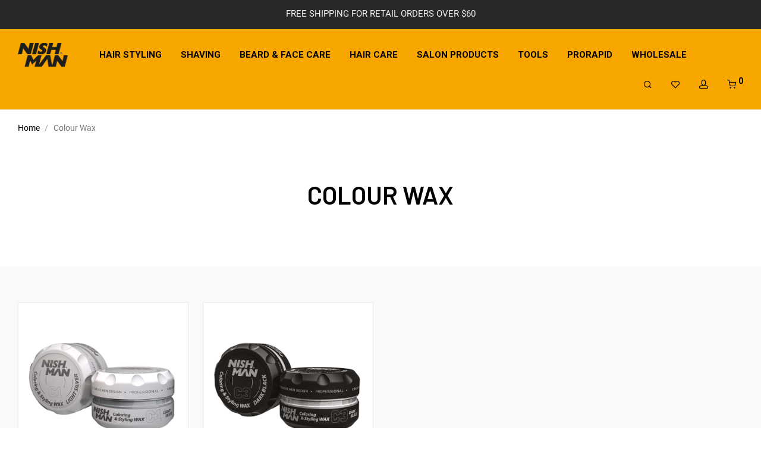

--- FILE ---
content_type: text/css; charset=utf-8
request_url: https://nishman.co.nz/wp-content/cache/min/1/wp-content/plugins/SalesKing-v1.4.05-Ultimate-Sales-Team-Agents-Reps-Plugin-for-WooCommerce/includes/assets/css/style.css?ver=1740476350
body_size: 551
content:
@font-face{font-display:swap;font-family:'DM Sans';src:url(../../../../../../../../../plugins/SalesKing-v1.4.05-Ultimate-Sales-Team-Agents-Reps-Plugin-for-WooCommerce/public/dashboard/assets/fonts/DMSans-Bold.eot);src:local("DM Sans Bold"),local("DMSans-Bold"),url("../../../../../../../../../plugins/SalesKing-v1.4.05-Ultimate-Sales-Team-Agents-Reps-Plugin-for-WooCommerce/public/dashboard/assets/fonts/DMSans-Bold.eot#iefix") format("embedded-opentype"),url(../../../../../../../../../plugins/SalesKing-v1.4.05-Ultimate-Sales-Team-Agents-Reps-Plugin-for-WooCommerce/public/dashboard/assets/fonts/DMSans-Bold.woff2) format("woff2"),url(../../../../../../../../../plugins/SalesKing-v1.4.05-Ultimate-Sales-Team-Agents-Reps-Plugin-for-WooCommerce/public/dashboard/assets/fonts/DMSans-Bold.woff) format("woff"),url(../../../../../../../../../plugins/SalesKing-v1.4.05-Ultimate-Sales-Team-Agents-Reps-Plugin-for-WooCommerce/public/dashboard/assets/fonts/DMSans-Bold.ttf) format("truetype");font-weight:700;font-style:normal}@font-face{font-display:swap;font-family:'DM Sans';src:url(../../../../../../../../../plugins/SalesKing-v1.4.05-Ultimate-Sales-Team-Agents-Reps-Plugin-for-WooCommerce/public/dashboard/assets/fonts/DMSans-Medium.eot);src:local("DM Sans Medium"),local("DMSans-Medium"),url("../../../../../../../../../plugins/SalesKing-v1.4.05-Ultimate-Sales-Team-Agents-Reps-Plugin-for-WooCommerce/public/dashboard/assets/fonts/DMSans-Medium.eot#iefix") format("embedded-opentype"),url(../../../../../../../../../plugins/SalesKing-v1.4.05-Ultimate-Sales-Team-Agents-Reps-Plugin-for-WooCommerce/public/dashboard/assets/fonts/DMSans-Medium.woff2) format("woff2"),url(../../../../../../../../../plugins/SalesKing-v1.4.05-Ultimate-Sales-Team-Agents-Reps-Plugin-for-WooCommerce/public/dashboard/assets/fonts/DMSans-Medium.woff) format("woff"),url(../../../../../../../../../plugins/SalesKing-v1.4.05-Ultimate-Sales-Team-Agents-Reps-Plugin-for-WooCommerce/public/dashboard/assets/fonts/DMSans-Medium.ttf) format("truetype");font-weight:500;font-style:normal}@font-face{font-display:swap;font-family:'DM Sans';src:url(../../../../../../../../../plugins/SalesKing-v1.4.05-Ultimate-Sales-Team-Agents-Reps-Plugin-for-WooCommerce/public/dashboard/assets/fonts/DMSans-Regular.eot);src:local("DM Sans Regular"),local("DMSans-Regular"),url("../../../../../../../../../plugins/SalesKing-v1.4.05-Ultimate-Sales-Team-Agents-Reps-Plugin-for-WooCommerce/public/dashboard/assets/fonts/DMSans-Regular.eot#iefix") format("embedded-opentype"),url(../../../../../../../../../plugins/SalesKing-v1.4.05-Ultimate-Sales-Team-Agents-Reps-Plugin-for-WooCommerce/public/dashboard/assets/fonts/DMSans-Regular.woff2) format("woff2"),url(../../../../../../../../../plugins/SalesKing-v1.4.05-Ultimate-Sales-Team-Agents-Reps-Plugin-for-WooCommerce/public/dashboard/assets/fonts/DMSans-Regular.woff) format("woff"),url(../../../../../../../../../plugins/SalesKing-v1.4.05-Ultimate-Sales-Team-Agents-Reps-Plugin-for-WooCommerce/public/dashboard/assets/fonts/DMSans-Regular.ttf) format("truetype");font-weight:400;font-style:normal}@font-face{font-family:"Nioicon";src:url(../../../../../../../../../plugins/SalesKing-v1.4.05-Ultimate-Sales-Team-Agents-Reps-Plugin-for-WooCommerce/public/dashboard/assets/fonts/Nioicon.eot);src:url("../../../../../../../../../plugins/SalesKing-v1.4.05-Ultimate-Sales-Team-Agents-Reps-Plugin-for-WooCommerce/public/dashboard/assets/fonts/Nioicon.eot#iefix") format("embedded-opentype"),url(../../../../../../../../../plugins/SalesKing-v1.4.05-Ultimate-Sales-Team-Agents-Reps-Plugin-for-WooCommerce/public/dashboard/assets/fonts/Nioicon.ttf) format("truetype"),url(../../../../../../../../../plugins/SalesKing-v1.4.05-Ultimate-Sales-Team-Agents-Reps-Plugin-for-WooCommerce/public/dashboard/assets/fonts/Nioicon.woff) format("woff"),url("../../../../../../../../../plugins/SalesKing-v1.4.05-Ultimate-Sales-Team-Agents-Reps-Plugin-for-WooCommerce/public/dashboard/assets/fonts/Nioicon.svg#Nioicon") format("svg");font-weight:400;font-style:normal;font-display:swap}.salesking_ni{font-family:"Nioicon"!important;speak:never;font-style:normal;font-weight:400;font-variant:normal;text-transform:none;line-height:1;-webkit-font-smoothing:antialiased;-moz-osx-font-smoothing:grayscale;font-size:1.3em;line-height:inherit}.salesking_ni-swap:before{content:""}#salesking_agent_switched_bar{position:fixed;top:0;left:0;right:0;z-index:99999;padding:10px;background-color:#131314;color:#fff;display:flex;justify-content:space-between;align-items:center;border-bottom:2px solid #717171;box-shadow:0 1px 3px 0 rgb(54 74 99 / 5%)}.salesking_bar_element{font-size:15px;margin-left:5px}#salesking_return_agent{display:flex;font-family:"DM Sans",sans-serif;font-weight:700;text-align:center;vertical-align:middle;user-select:none;border:1px solid transparent;padding:.4375rem 1.125rem;font-size:.8125rem;line-height:1.25rem;border-radius:4px;transition:color 0.15s ease-in-out,background-color 0.15s ease-in-out,border-color 0.15s ease-in-out,box-shadow 0.15s ease-in-out;color:#fff;background-color:#854fff;border-color:#854fff}#salesking_return_agent:hover{color:#fff;background-color:#6a29ff;border-color:#621cff}#salesking_return_agent:focus{box-shadow:0 0 0 .2rem rgb(151 105 255 / 50%);outline:none}

--- FILE ---
content_type: text/css; charset=utf-8
request_url: https://nishman.co.nz/wp-content/cache/min/1/wp-content/themes/savoy-child/custom-tiered-pricing.css?ver=1740476350
body_size: -205
content:
.b2bking_tiered_price_table{width:100%;border-collapse:collapse;margin:20px 0;font-size:1em;text-align:left}.b2bking_tiered_price_table th,.b2bking_tiered_price_table td{padding:12px 15px}.b2bking_tiered_price_table thead tr{background-color:#F8A700;color:#fff;font-weight:700}.b2bking_tiered_price_table tbody tr{border-bottom:1px solid #ddd}.b2bking_tiered_price_table tbody tr:nth-of-type(even){background-color:#f3f3f3}.b2bking_tiered_price_table tbody tr:last-of-type{border-bottom:2px solid #F8A700}.b2bking_tiered_price_table tbody tr:hover{background-color:#f1f1f1;cursor:pointer}.woocommerce-Price-amount{font-weight:700;color:#333}

--- FILE ---
content_type: text/css; charset=utf-8
request_url: https://nishman.co.nz/wp-content/uploads/elementor/css/post-4318.css?ver=1754305793
body_size: 551
content:
.elementor-4318 .elementor-element.elementor-element-1d32af2f > .elementor-element-populated{transition:background 0.3s, border 0.3s, border-radius 0.3s, box-shadow 0.3s;}.elementor-4318 .elementor-element.elementor-element-1d32af2f > .elementor-element-populated > .elementor-background-overlay{transition:background 0.3s, border-radius 0.3s, opacity 0.3s;}.elementor-4318 .elementor-element.elementor-element-48d042fe li{font-size:14px;}.elementor-4318 .elementor-element.elementor-element-48d042fe li::after{content:"/";}.elementor-4318 .elementor-element.elementor-element-7efa27bf .elementor-heading-title{font-family:"Barlow", Sans-serif;font-size:42px;font-weight:600;}.elementor-4318 .elementor-element.elementor-element-51b0288b{--spacer-size:20px;}.elementor-4318 .elementor-element.elementor-element-2ff86542:not(.elementor-motion-effects-element-type-background), .elementor-4318 .elementor-element.elementor-element-2ff86542 > .elementor-motion-effects-container > .elementor-motion-effects-layer{background-color:#F9F9F9;}.elementor-4318 .elementor-element.elementor-element-2ff86542{transition:background 0.3s, border 0.3s, border-radius 0.3s, box-shadow 0.3s;}.elementor-4318 .elementor-element.elementor-element-2ff86542 > .elementor-background-overlay{transition:background 0.3s, border-radius 0.3s, opacity 0.3s;}.elementor-4318 .elementor-element.elementor-element-4f7922e4:not(.elementor-motion-effects-element-type-background) > .elementor-widget-wrap, .elementor-4318 .elementor-element.elementor-element-4f7922e4 > .elementor-widget-wrap > .elementor-motion-effects-container > .elementor-motion-effects-layer{background-color:#F9F9F9;}.elementor-4318 .elementor-element.elementor-element-4f7922e4 > .elementor-element-populated{transition:background 0.3s, border 0.3s, border-radius 0.3s, box-shadow 0.3s;}.elementor-4318 .elementor-element.elementor-element-4f7922e4 > .elementor-element-populated > .elementor-background-overlay{transition:background 0.3s, border-radius 0.3s, opacity 0.3s;}.elementor-4318 .elementor-element.elementor-element-38a96bb4{--spacer-size:30px;}.elementor-4318 .elementor-element.elementor-element-5c182137 > .elementor-widget-container{background-color:#F9F9F9;}.elementor-4318 .elementor-element.elementor-element-5c182137.ha-has-bg-overlay:hover > .elementor-widget-container::before{transition:background 0.3s;}.elementor-4318 .elementor-element.elementor-element-440eedba{--spacer-size:50px;}.elementor-4318 .elementor-element.elementor-element-20920d4f{text-align:center;}.elementor-4318 .elementor-element.elementor-element-20920d4f .elementor-heading-title{font-family:"Barlow", Sans-serif;font-size:32px;font-weight:600;}.elementor-4318 .elementor-element.elementor-element-10b7973a .elementor-field-group{padding-right:calc( 10px/2 );padding-left:calc( 10px/2 );margin-bottom:10px;}.elementor-4318 .elementor-element.elementor-element-10b7973a .elementor-form-fields-wrapper{margin-left:calc( -10px/2 );margin-right:calc( -10px/2 );margin-bottom:-10px;}.elementor-4318 .elementor-element.elementor-element-10b7973a .elementor-field-group.recaptcha_v3-bottomleft, .elementor-4318 .elementor-element.elementor-element-10b7973a .elementor-field-group.recaptcha_v3-bottomright{margin-bottom:0;}body.rtl .elementor-4318 .elementor-element.elementor-element-10b7973a .elementor-labels-inline .elementor-field-group > label{padding-left:0px;}body:not(.rtl) .elementor-4318 .elementor-element.elementor-element-10b7973a .elementor-labels-inline .elementor-field-group > label{padding-right:0px;}body .elementor-4318 .elementor-element.elementor-element-10b7973a .elementor-labels-above .elementor-field-group > label{padding-bottom:0px;}.elementor-4318 .elementor-element.elementor-element-10b7973a .elementor-field-group > label, .elementor-4318 .elementor-element.elementor-element-10b7973a .elementor-field-subgroup label{color:#969696;}.elementor-4318 .elementor-element.elementor-element-10b7973a .elementor-field-type-html{padding-bottom:0px;}.elementor-4318 .elementor-element.elementor-element-10b7973a .elementor-field-group .elementor-field{color:#969696;}.elementor-4318 .elementor-element.elementor-element-10b7973a .elementor-field-group:not(.elementor-field-type-upload) .elementor-field:not(.elementor-select-wrapper){background-color:#ffffff;}.elementor-4318 .elementor-element.elementor-element-10b7973a .elementor-field-group .elementor-select-wrapper select{background-color:#ffffff;}.elementor-4318 .elementor-element.elementor-element-10b7973a .elementor-button{font-family:"Roboto", Sans-serif;font-size:15px;font-weight:500;}.elementor-4318 .elementor-element.elementor-element-10b7973a .e-form__buttons__wrapper__button-next{color:#ffffff;}.elementor-4318 .elementor-element.elementor-element-10b7973a .elementor-button[type="submit"]{color:#ffffff;}.elementor-4318 .elementor-element.elementor-element-10b7973a .elementor-button[type="submit"] svg *{fill:#ffffff;}.elementor-4318 .elementor-element.elementor-element-10b7973a .e-form__buttons__wrapper__button-previous{color:#ffffff;}.elementor-4318 .elementor-element.elementor-element-10b7973a .e-form__buttons__wrapper__button-next:hover{color:#ffffff;}.elementor-4318 .elementor-element.elementor-element-10b7973a .elementor-button[type="submit"]:hover{color:#ffffff;}.elementor-4318 .elementor-element.elementor-element-10b7973a .elementor-button[type="submit"]:hover svg *{fill:#ffffff;}.elementor-4318 .elementor-element.elementor-element-10b7973a .e-form__buttons__wrapper__button-previous:hover{color:#ffffff;}.elementor-4318 .elementor-element.elementor-element-10b7973a{--e-form-steps-indicators-spacing:20px;--e-form-steps-indicator-padding:30px;--e-form-steps-indicator-inactive-secondary-color:#ffffff;--e-form-steps-indicator-active-secondary-color:#ffffff;--e-form-steps-indicator-completed-secondary-color:#ffffff;--e-form-steps-divider-width:1px;--e-form-steps-divider-gap:10px;}.elementor-4318 .elementor-element.elementor-element-7acc2b8a{--spacer-size:50px;}/* Start custom CSS for nm-products, class: .elementor-element-5c182137 */.nm-shop-loop-thumbnail {
  background: #fff !important;
  border: 1px solid #ebebeb;
}/* End custom CSS */

--- FILE ---
content_type: text/css; charset=utf-8
request_url: https://nishman.co.nz/wp-content/cache/min/1/wp-content/plugins/wwp-breadcrumbs-for-elementor/assets/css/wwp-elementor-breadcrumbs.css?ver=1740476357
body_size: 435
content:
.wwp-elementor-breadcrumbs{list-style:outside none none;margin:0;padding:0}.wwp-elementor-breadcrumbs::after{clear:both;content:"";display:table}.wwp-elementor-breadcrumbs li::after{margin:0 1em}.wwp-elementor-breadcrumbs li::after{color:#959fa5;display:inline-block;margin:0 .6em}.wwp-elementor-breadcrumbs li{margin:1.2em 0}.wwp-elementor-breadcrumbs li{display:inline-block;float:left;position:relative;margin:.5em 0}.wwp-elementor-breadcrumbs li:last-of-type::after{display:none}.wwp-elementor-breadcrumbs.triangle{list-style:none;overflow:hidden}.wwp-elementor-breadcrumbs.triangle li{float:left;margin:0!important}.wwp-elementor-breadcrumbs.triangle li a{color:#fff;text-decoration:none;padding:10px 0 10px 55px;position:relative;display:block;float:left}.wwp-elementor-breadcrumbs.triangle li a:after{content:" ";display:block;width:0;height:0;border-top:50px solid transparent;border-bottom:50px solid transparent;position:absolute;top:50%;margin-top:-50px;left:100%;z-index:2}.wwp-elementor-breadcrumbs.triangle li a:before{content:" ";display:block;width:0;height:0;border-top:50px solid transparent;border-bottom:50px solid transparent;border-left:30px solid #fff;position:absolute;top:50%;margin-top:-50px;margin-left:1px;left:100%;z-index:1}.wwp-elementor-breadcrumbs.triangle li:first-child a{padding-left:20px}.wwp-elementor-breadcrumbs.triangle li:last-child{pointer-events:none;cursor:default;text-decoration:none;padding:10px 20px 10px 55px;color:#fff;position:relative;display:block;float:left}.wwp-elementor-breadcrumbs.triangle li:last-child a:after{border:0}.wwp-elementor-breadcrumbs.multi-steps{background-color:transparent;padding:0}.wwp-elementor-breadcrumbs.multi-steps li{position:relative;margin:.4em 40px .4em 0}.wwp-elementor-breadcrumbs.multi-steps li>*,.wwp-elementor-breadcrumbs.multi-steps li.current>*{position:relative}.wwp-elementor-breadcrumbs.multi-steps.text-center li::after{width:100%;top:50%;left:100%;-webkit-transform:translateY(-50%) translateX(-1px);-moz-transform:translateY(-50%) translateX(-1px);-ms-transform:translateY(-50%) translateX(-1px);-o-transform:translateY(-50%) translateX(-1px);transform:translateY(-50%) translateX(-1px)}.wwp-elementor-breadcrumbs.multi-steps.text-center li>*{z-index:1;padding:.6em 1em;border-radius:.25em}.wwp-elementor-breadcrumbs.multi-steps.text-center li.visited>*,.wwp-elementor-breadcrumbs.multi-steps.text-center li.current>*{color:#fff}.wwp-elementor-breadcrumbs.multi-steps.text-center li>*{color:#fff}.wwp-elementor-breadcrumbs.multi-steps li::after{position:absolute;content:'';height:4px;margin:0}.wwp-elementor-breadcrumbs.text-top li,.wwp-elementor-breadcrumbs.text-bottom li{width:80px;text-align:center}.wwp-elementor-breadcrumbs.text-top li::after,.wwp-elementor-breadcrumbs.text-bottom li::after{position:absolute;left:50%;width:calc(100% + 40px)}.wwp-elementor-breadcrumbs.text-top li>*::before,.wwp-elementor-breadcrumbs.text-bottom li>*::before{content:'';position:absolute;z-index:1;left:50%;right:auto;-webkit-transform:translateX(-50%);-moz-transform:translateX(-50%);-ms-transform:translateX(-50%);-o-transform:translateX(-50%);transform:translateX(-50%);height:12px;width:12px;border-radius:50%}.wwp-elementor-breadcrumbs.text-top li::after{bottom:-13px}.wwp-elementor-breadcrumbs.text-top li>*{padding-bottom:20px}.wwp-elementor-breadcrumbs.text-top li>*::before{bottom:0}.wwp-elementor-breadcrumbs.text-bottom li::after{top:-13px}.wwp-elementor-breadcrumbs.text-bottom li>*{padding-top:20px}.wwp-elementor-breadcrumbs.text-bottom li>*::before{top:0}.wwp-elementor-breadcrumbs.count li{counter-increment:steps}.wwp-elementor-breadcrumbs.count li>*::before{content:counter(steps) " - "}.wwp-elementor-breadcrumbs.text-top.count li>*::before,.wwp-elementor-breadcrumbs.text-bottom.count li>*::before{content:counter(steps);height:26px;width:26px;line-height:26px;color:#fff}.wwp-elementor-breadcrumbs.text-top.count li::after{bottom:-19px}.wwp-elementor-breadcrumbs.text-top.count li>*{padding-bottom:34px}.wwp-elementor-breadcrumbs.text-bottom.count li::after{top:-19px}.wwp-elementor-breadcrumbs.text-bottom.count li>*{padding-top:34px}

--- FILE ---
content_type: text/javascript; charset=utf-8
request_url: https://nishman.co.nz/wp-content/cache/min/1/square-marketplace.js?ver=1740476358
body_size: 133991
content:
/*! For license information please see square-marketplace.js.LICENSE.txt */
var AfterPay;!function(){var t,e,n={3e3:function(t,e,n){"use strict";n.d(e,{oY:function(){return E},lK:function(){return g},S1:function(){return p},O:function(){return c},aT:function(){return s},X7:function(){return i},Os:function(){return A},Wu:function(){return w},lG:function(){return y},FC:function(){return _},Hu:function(){return v},X5:function(){return u},Jz:function(){return l},Cs:function(){return a},P5:function(){return m}});var r=n(1308),o=n(3954)[(0,r.dU)()],a="9.0.85",i="afterpay__iframe-checkout-container",c={status:"CANCELLED"},s=["amountSelector","amountSelectors","targetSelector"],u=["CART","CHECKOUT","ORDER_CONFIRMATION","PRODUCT_PAGE"],l=["beforebegin","afterbegin","beforeend","afterend"],p={countries:["AU","NZ"],portalApiBaseUrl:o.au.PORTAL_AU_API_BASE_URL,wwwBaseUrl:o.au.WWW_AU_BASE_URL,brandName:"Afterpay",region:"au",locales:["en-AU","en-NZ"],payKitClientId:o.au.PAY_KIT_CLIENT_ID,payKitUrl:o.au.PAY_KIT_URL,apiPlusBaseUrl:o.au.US_API_PLUS_BASE_URL,amplitudeClientSideId:o.au.AMPLITUDE_CLIENT_SIDE_ID,launchDarklyClientSideId:o.au.LAUNCH_DARKLY_CLIENT_SIDE_ID,trustedOriginUrls:o.au.TRUSTED_ORIGIN_URLS.split(","),newCheckoutUrl:o.au.NEW_CHECKOUT_URL},f={countries:["US","CA"],portalApiBaseUrl:o.us.PORTAL_US_API_BASE_URL,wwwBaseUrl:o.us.WWW_US_BASE_URL,brandName:"Afterpay",region:"us",locales:["en-US","en-CA","fr-CA"],payKitClientId:o.us.PAY_KIT_CLIENT_ID,payKitUrl:o.us.PAY_KIT_URL,apiPlusBaseUrl:o.us.US_API_PLUS_BASE_URL,amplitudeClientSideId:o.us.AMPLITUDE_CLIENT_SIDE_ID,launchDarklyClientSideId:o.us.LAUNCH_DARKLY_CLIENT_SIDE_ID,trustedOriginUrls:o.us.TRUSTED_ORIGIN_URLS.split(","),newCheckoutUrl:o.us.NEW_CHECKOUT_URL},d={countries:["UK","GB"],portalApiBaseUrl:o.uk.PORTAL_UK_API_BASE_URL,wwwBaseUrl:o.uk.WWW_UK_BASE_URL,brandName:"Clearpay",region:"eu",locales:["en-GB"],payKitClientId:o.uk.PAY_KIT_CLIENT_ID,payKitUrl:o.uk.PAY_KIT_URL,apiPlusBaseUrl:o.uk.US_API_PLUS_BASE_URL,amplitudeClientSideId:o.uk.AMPLITUDE_CLIENT_SIDE_ID,launchDarklyClientSideId:o.uk.LAUNCH_DARKLY_CLIENT_SIDE_ID,trustedOriginUrls:o.uk.TRUSTED_ORIGIN_URLS.split(","),newCheckoutUrl:o.uk.NEW_CHECKOUT_URL},h={countries:["FR","IT","ES","DE"],portalApiBaseUrl:o.es.PORTAL_ES_API_BASE_URL,wwwBaseUrl:o.es.WWW_ES_BASE_URL,brandName:"Clearpay",region:"es",locales:["fr-FR","it-IT","es-ES","de-DE"],payKitClientId:o.es.PAY_KIT_CLIENT_ID,payKitUrl:o.es.PAY_KIT_URL,apiPlusBaseUrl:o.es.US_API_PLUS_BASE_URL,amplitudeClientSideId:o.es.AMPLITUDE_CLIENT_SIDE_ID,launchDarklyClientSideId:o.es.LAUNCH_DARKLY_CLIENT_SIDE_ID,trustedOriginUrls:o.es.TRUSTED_ORIGIN_URLS.split(","),newCheckoutUrl:o.es.NEW_CHECKOUT_URL},m=[p,f,d,h],y={NON_PROD:"https://js.sandbox.afterpay.com/afterpay-1.x.js",PROD:"https://js.afterpay.com/afterpay-1.x.js"},v={NON_PROD:"https://static.sandbox.afterpay.com",PROD:"https://static.afterpay.com"},_={SHIPPING_ADDRESS_UNRECOGNIZED:"SHIPPING_ADDRESS_UNRECOGNIZED",SHIPPING_ADDRESS_UNSUPPORTED:"SHIPPING_ADDRESS_UNSUPPORTED",SERVICE_UNAVAILABLE:"SERVICE_UNAVAILABLE",BAD_RESPONSE:"BAD_RESPONSE"},E={ADDRESS_WITH_SHIPPING_OPTIONS:"ADDRESS_WITH_SHIPPING_OPTIONS",ADDRESS_WITHOUT_SHIPPING_OPTIONS:"ADDRESS_WITHOUT_SHIPPING_OPTIONS",SHIP_TO_ORDER_ADDRESS:"SHIP_TO_ORDER_ADDRESS",SHIP_TO_ORDER_ADDRESS_WITHOUT_SHIPPING_OPTIONS:"SHIP_TO_ORDER_ADDRESS_WITHOUT_SHIPPING_OPTIONS",PICKUP_FROM_ORDER_ADDRESS:"PICKUP_FROM_ORDER_ADDRESS",NO_ADDRESS:"NO_ADDRESS"},g=/^(.*)apt_pixel=(.*?)((;)|($))/,A={ON_CREATE_CHECKOUT:"onCreateCheckout",ON_CLOSE_CHECKOUT:"onCloseCheckout",ON_CHECKOUT_SUCCESS:"onCheckoutSuccess",ON_CHECKOUT_CANCELLED:"onCheckoutCancelled",ON_TRANSACTION_MESSAGE:"onTransactionMessage"},w={AP:"Narwhal",CASH:"Unicorn"}},1308:function(t,e,n){"use strict";n.d(e,{Ak:function(){return h},KG:function(){return i},dU:function(){return d},ge:function(){return y},yv:function(){return f}});n(5728),n(7049),n(6801),n(752),n(6203),n(9730),n(228),n(4043),n(3843),n(1694),n(2462),n(6265),n(8730),n(9307);var r={"afterpay-js-rocketship-playwright":"docker",dev:"dev",tech:"tech",qa:"qa",stage:"stage","www-stg":"stage",sandbox:"sandbox","www-sandbox":"sandbox"},o=["portal.afterpay.com","www.secure-afterpay.com.au","portal.clearpay.com","portal.clearpay.co.uk","js.squarecdn.com"],a=function(t){var e=t.src;return e&&e.match(/.*?(afterpay-beta|square-marketplace|afterpay).js/gm)||!1},i=function(){var t;try{if(document.currentScript)t=document.currentScript;else{var e=Array.from(document.scripts).find(a);if(!e)throw new Error("Could not find lib script");t=e}}catch(e){t={src:"https://portal.afterpay.com"}}return t}(),c=function(){return new URL(i.src)},s=function(){return c().host},u=function(){var t=s();return t.includes("localhost")||/^(?:[0-9]{1,3}\.){3}[0-9]{1,3}$/.test(t)},l=function(){return s().includes("afterpay-js-rocketship-playwright")},p=function(){var t=c().protocol;return"string"==typeof t&&t.includes("file")},f=function(t){var e=new URL(t);return o.some((function(t){return e.host.includes(t)}))},d=function(){return u()||p()?"local":function(){var t=s();if(o.includes(t))return"prod";for(var e in r)if(t.includes(e))return r[e];return console.warn("Afterpay JS has been loaded from an unsupported URL. Please use one of 'portal.afterpay.com' or 'portal.clearpay.co.uk'."),"prod"}()},h=function(){var t="https://portal.afterpay.com",e=c().origin;p()||l()||u()||"http://bs-local.com:4000"===e?t=c().href.split("/").slice(0,-1).join("/"):m()&&(t=e);return"".concat(t,"/")},m=function(){var t=y();return t.includes("afterpay")||t.includes("clearpay")||t.includes("squarecdn")},y=function(){var t,e,n,r=s();if(l()||u())return r;var o=r.split("."),a=o.length;return 2===(null===(t=o[a-1])||void 0===t?void 0:t.length)&&(null!==(e=o[a-3])&&void 0!==e&&e.includes("afterpay")||null!==(n=o[a-3])&&void 0!==n&&n.includes("clearpay"))?o.slice(-3).join("."):o.slice(-2).join(".")}},2832:function(t,e,n){"use strict";n.r(e),n.d(e,{AfterpayAmplitude:function(){return u},AfterpayAnalytics:function(){return l}});var r=n(5861),o=n(4687),a=n.n(o),i=n(3e3),c=n(6921),s=i.S1.amplitudeClientSideId,u={amplitudeInitialised:!1,initAmplitude:function(t){t.init(s,null,{transport:"beacon",includeUtm:!0,includeReferrer:!0,includeGclid:!0,unsetParamsReferrerOnNewSession:!0}),this.amplitudeInitialised=!0},logEvent:function(t){var e=arguments,n=this;return(0,r.Z)(a().mark((function r(){var o,i,s,u;return a().wrap((function(r){for(;;)switch(r.prev=r.next){case 0:return o=e.length>1&&void 0!==e[1]?e[1]:{},r.prev=1,r.next=4,(0,c.d)("amplitude-js");case 4:return i=r.sent,s=i.default,void 0!==(u=s.getInstance())?(n.amplitudeInstance||n.initAmplitude(u),u.logEvent(t,o)):console.warn("Amplitude has not been initialised."),r.abrupt("return",!0);case 11:return r.prev=11,r.t0=r.catch(1),console.error("Couldn't import shared chunk: ".concat(r.t0.message)),r.abrupt("return",!1);case 15:case"end":return r.stop()}}),r,null,[[1,11]])})))()}},l={orderConfirmation:function(t){return(0,r.Z)(a().mark((function e(){var n;return a().wrap((function(e){for(;;)switch(e.prev=e.next){case 0:if(void 0!==t.is_afterpay_used||void 0!==t.is_clearpay_used){e.next=3;break}return console.error('"is_afterpay_used" or "is_clearpay_used" must be provided as a boolean value for the "orderConfirmation" analytics event.'),e.abrupt("return");case 3:if(void 0!==t.merchant_id){e.next=6;break}return console.error('"merchant_id" must be provided as a string value for the "orderConfirmation" analytics event.'),e.abrupt("return");case 6:if(void 0!==t.order_amount&&void 0!==t.order_currency){e.next=9;break}return console.error('"order_amount" and "order_currency" must be provided as string values for the "orderConfirmation" analytics event.'),e.abrupt("return");case 9:return e.next=11,u.logEvent("SoC Merchant Order Completed",{is_afterpay_used:null!==(n=t.is_afterpay_used)&&void 0!==n?n:t.is_clearpay_used,merchant_id:t.merchant_id,order_id:t.order_id,order_amount:t.order_amount,order_currency:t.order_currency,category:"afterpay_js"});case 11:case"end":return e.stop()}}),e)})))()}}},6921:function(t,e,n){"use strict";n.d(e,{d:function(){return o}});n(752),n(228),n(3964),n(1694),n(6265);var r=n(5501),o=function(t){switch(t){case"amplitude-js":return n.e(574).then(n.bind(n,9772));case"iq-pixel":return n.e(574).then(n.bind(n,4171));default:console.error(new r.h5("No such module: ".concat(t)))}}},4646:function(t,e,n){"use strict";n.d(e,{M:function(){return u}});var r=n(3324),o=n(5861),a=n(4687),i=n.n(a),c=(n(752),n(228),n(3964),n(1694),n(6265),n(5501)),s=n(6921),u=function(){var t=(0,o.Z)(i().mark((function t(e){var o,a,u,l,p,f;return i().wrap((function(t){for(;;)switch(t.prev=t.next){case 0:t.t0=e,t.next="amplitude-analytics"===t.t0?3:"iq-pixel"===t.t0?9:15;break;case 3:return t.next=5,Promise.all([n.e(142).then(n.bind(n,7346)),(0,s.d)("amplitude-js")]);case 5:return o=t.sent,a=(0,r.Z)(o,1),u=a[0],t.abrupt("return",u);case 9:return t.next=11,Promise.all([(0,s.d)("iq-pixel")]);case 11:return l=t.sent,p=(0,r.Z)(l,1),f=p[0],t.abrupt("return",f);case 15:console.error(new c.h5("No such module: ".concat(e)));case 16:case"end":return t.stop()}}),t)})));return function(e){return t.apply(this,arguments)}}()},4317:function(t,e,n){"use strict";n.d(e,{QT:function(){return kn},d0:function(){return Nn}});var r=n(4942),o=(n(9730),n(9358),n(4043),n(7267),n(8320),n(6603)),a=n(3954)[(0,n(1308).dU)()],i=o.Z.attributes,c=i.DATA_AMOUNT,s=i.DATA_CURRENCY,u=i.DATA_PAYMENT_AMOUNT_IS_BOLD,l=o.Z.locales,p=l.EN_AU,f=l.EN_US,d=l.EN_CA,h=l.EN_GB,m=l.EN_NZ,y=l.FR_CA,v=o.Z.currencies,_=v.AUD,E=v.CAD,g=v.GBP,A=v.NZD,w=v.USD,b=o.Z.currencySymbols,S=b.DOLLAR_SYMBOL,T=b.POUND_SYMBOL,L=o.Z.currencyPrefixes,C=L.AUD_PREFIX,R=L.CAD_PREFIX,O=L.GBP_PREFIX,P=L.NZD_PREFIX,I=L.USD_PREFIX,x=o.Z.currencyFormats,U=x.PREFIXED,N=x.SYMBOL_ONLY,k=x.VERBOSE,D=x.AMOUNT_NBSP_CURRENCY_SYMBOL,M=o.Z.currencySeparators,W=M.PERIOD,Z=M.COMMA,B=o.Z.sentenceTemplates,j=B.ENGLISH,F=B.LATIN,H=o.Z.brands,Y=H.AFTERPAY,K=H.CLEARPAY,z=o.Z.themes.badge,G=z.BLACK_ON_MINT,q=z.BLACK_ON_WHITE,V=z.MINT_ON_BLACK,X=z.WHITE_ON_BLACK,J=o.Z.installmentsWords,$=J.INSTALLMENTS,Q=J.INSTALMENTS,tt=J.PAIEMENTS,et=o.Z.amountBetween,nt=et.ORDERS_BETWEEN,rt=et.MONTANTS_ENTRE,ot=o.Z.amountUpTo,at=ot.ORDERS_UP_TO,it=ot.MONTANTS_INFERIEURES,ct=o.Z.ordersOver,st=ct.ORDERS_OVER,ut=ct.MONTANTS_SUPERIEURES,lt=o.Z.learnMoreModalAria,pt=lt.LEARN_MORE,ft=lt.EN_SAVOIR_PLUS,dt=o.Z.moreInfoModalAria,ht=dt.MORE_INFO,mt=dt.PLUS_DINFOS,yt=o.Z.modalAria,vt=yt.OPENS_DIALOG,_t=yt.OUVRE_DIALOGUE,Et=o.Z.modalCloseButtonAria,gt=Et.MODAL_CLOSE,At=Et.FERMETURE_DE_LA_MODALE,wt=o.Z.modalLinkStyles,bt=wt.CIRCLED_INFO_ICON,St=wt.LEARN_MORE_TEXT,Tt=wt.MORE_INFO_TEXT,Lt=wt.CIRCLED_QUESTION_ICON,Ct=wt.CIRCLED_AFTERPAY_ICON,Rt=wt.NONE,Ot=o.Z.moreInfo,Pt=Ot.MORE_INFO,It=Ot.PLUS_DINFOS,xt=o.Z.notAvailableCart,Ut=xt.NOT_AVAILABLE_CART,Nt=xt.PAS_DISPONIBLE_CART,kt=o.Z.notAvailableProductPage,Dt=kt.NOT_AVAILABLE_PRODUCT_PAGE,Mt=kt.PAS_DISPONIBLE_PRODUCT_PAGE,Wt=o.Z.learnMore,Zt=Wt.LEARN_MORE,Bt=Wt.EN_SAVOIR_PLUS,jt=o.Z.ofWords,Ft=jt.EN_OF,Ht=jt.FR_OF,Yt=o.Z.withWords,Kt=Yt.EN_WITH,zt=Yt.FR_WITH,Gt=o.Z.asLowAsWords,qt=Gt.EN_AS_LOW_AS,Vt=Gt.FR_AS_LOW_AS,Xt=o.Z.fromWords,Jt=Xt.EN_FROM,$t=Xt.FR_FROM,Qt=o.Z.interestFreeWords,te=Qt.INTEREST_FREE,ee=Qt.SANS_INTERETS,ne=o.Z.iconWords,re=ne.EN_ICON,oe=ne.FR_ICON,ae=o.Z.firstPaymentText,ie=ae.FIRST_PAYMENT,ce=ae.PREMIER_VERSEMENT,se=o.Z.twoWeeksLaterText,ue=se.TWO_WEEKS_LATER,le=se.DEUX_SEMAINES_APRES,pe=o.Z.fourWeeksLaterText,fe=pe.FOUR_WEEKS_LATER,de=pe.QUATRE_SEMAINES_APRES,he=o.Z.sixWeeksLaterText,me=he.SIX_WEEKS_LATER,ye=he.SIX_SEMAINES_APRES,ve=o.Z.dueTodayText.DUE_TODAY,_e=o.Z.oneMonthLaterText.ONE_MONTH_LATER,Ee=o.Z.twoMonthsLaterText.TWO_MONTHS_LATER,ge=o.Z.unExpectedError,Ae=ge.UNEXPECTED_ERROR,we=ge.ERREUR_INATTENDUE,be=o.Z.paymentsWords.PAYMENTS,Se=o.Z.themes.lockup,Te=Se.BLACK,Le=Se.WHITE,Ce=Se.MINT,Re=o.Z.introWords,Oe=Re.EN_IN,Pe=Re.EN_MAKE,Ie=Re.EN_OR,xe=Re.EN_PAY,Ue=Re.EN_PAY_IN,Ne=Re.FR_MAKE,ke=Re.FR_IN,De=Re.FR_OR,Me=Re.FR_PAY,We=Re.FR_PAY_IN,Ze=o.Z.themes.modal.WHITE,Be=o.Z.messagingSizes,je=Be.XS,Fe=Be.SM,He=Be.MD,Ye=Be.LG,Ke=o.Z.mobileViewLayouts,ze=Ke.FOUR_BY_ONE,Ge=Ke.TWO_BY_TWO,qe=o.Z.GB_MAX_THRESHOLD,Ve=o.Z.DEFAULT_MAX_THRESHOLD,Xe=o.Z.DEFAULT_MIN_THRESHOLD,Je=o.Z.brandLogoButtonAccessibility,$e=o.Z.brandLogoAccessibility,Qe=o.Z.currencyFormats,tn=o.Z.isProd,en=o.Z.tradingCountry2Char,nn=o.Z.tradingCountry3Char,rn=o.Z.colorSchemes,on=o.Z.appearances,an=o.Z.analytics.AMP_KEY,cn=tn?an.PROD:an.NONPROD,sn=o.Z.themes.icon,un=sn.BLACK_ON_MINT,ln=sn.BLACK_ON_WHITE,pn=sn.WHITE_ON_BLACK,fn=sn.MINT_ON_BLACK,dn=Je.OPENS_DIALOG,hn=Je.OUVRE_DIALOGUE,mn=$e.LOGO,yn=$e.LOGO_LATIN,vn=en.AU,_n=en.NZ,En=en.US,gn=en.CA,An=en.GB,wn=nn.AUS,bn=nn.NZL,Sn=nn.USA,Tn=nn.CAN,Ln=nn.GBR,Cn=Y.LOGO_COLOR_$AFTERPAY_TEMPLATE,Rn=Y.LOGO_MONO_$AFTERPAY_TEMPLATE,On=rn.COLOR,Pn=rn.MONO,In=on.LIGHT,xn=on.DARK,Un={ATTRIBUTES_TO_OBSERVE:[c,s,u],DEFAULT_LOCALE:f,SUPPORTED_LOCALES:[f,p,d,h,m,y],AFTERPAY_LOCALES:[f,p,d,y,m],CLEARPAY_LOCALES:[h],LATIN_LOCALES:[y],GLOBAL_LOCALES:[f,p,d,h,m],NUM_OF_INSTALMENTS:4,DEFAULT_CURRENCY:w,MAX_AMOUNT_FOR_PAY_IN_INSTALMENTS:2e3,APR_THRESHOLD:400,APR_RATES:{SIX_MONTH:{IN_YEARS:.5,RATE:6.99,ZERO_RATE:0},TWELVE_MONTH:{IN_YEARS:1,RATE:6.99,ZERO_RATE:0}},mapLoanPeriodsToAprRates:{6:{},12:{}},SUPPORTED_CURRENCIES:[_,w,E,g,A],ENGLISH_CURRENCIES:[_,E,g,A,w],SUPPORTED_SEPARATORS:[W,Z],MODAL_DIRECTORY:a.au.MODAL_DIRECTORY,SUPPORTED_MODAL_LINK_STYLES:[St,Tt,bt,Lt,Ct,Rt],SUPPORTED_CURRENCY_FORMATS:Object.keys(Qe),US_FALLBACK_IMAGE_MODAL_HTML:'<a href="https://www.afterpay.com/purchase-payment-agreement" target="_blank" style="display: block;"><img src="https://static.afterpay.com/us-popup-medium.png" srcset="https://static.afterpay.com/us-popup-medium.png 1x, https://static.afterpay.com/us-popup-medium@2x.png 2x" style="display: block; width: 100%;"></a>',installmentsWordMapping:(0,r.Z)((0,r.Z)((0,r.Z)((0,r.Z)((0,r.Z)((0,r.Z)({},f,$),h,Q),p,Q),m,$),d,$),y,tt),brandNameMapping:(0,r.Z)((0,r.Z)((0,r.Z)((0,r.Z)((0,r.Z)((0,r.Z)({},f,Y),h,K),p,Y),m,Y),d,Y),y,Y),amountBetweenMapping:(0,r.Z)((0,r.Z)((0,r.Z)((0,r.Z)((0,r.Z)((0,r.Z)({},f,nt),h,nt),p,nt),m,nt),d,nt),y,rt),amountUpToMapping:(0,r.Z)((0,r.Z)((0,r.Z)((0,r.Z)((0,r.Z)((0,r.Z)({},f,at),h,at),p,at),m,at),d,at),y,it),ordersOverMapping:(0,r.Z)((0,r.Z)((0,r.Z)((0,r.Z)((0,r.Z)((0,r.Z)({},f,st),h,st),p,st),m,st),d,st),y,ut),learnMoreModalAriaMapping:(0,r.Z)((0,r.Z)((0,r.Z)((0,r.Z)((0,r.Z)((0,r.Z)({},f,pt),h,pt),p,pt),m,pt),d,pt),y,ft),moreInfoModalAriaMapping:(0,r.Z)((0,r.Z)((0,r.Z)((0,r.Z)((0,r.Z)((0,r.Z)({},f,ht),h,ht),p,ht),m,ht),d,ht),y,mt),modalAriaMapping:(0,r.Z)((0,r.Z)((0,r.Z)((0,r.Z)((0,r.Z)((0,r.Z)({},f,vt),h,vt),p,vt),m,vt),d,vt),y,_t),modalCloseButtonAriaMapping:(0,r.Z)((0,r.Z)((0,r.Z)((0,r.Z)((0,r.Z)((0,r.Z)({},f,gt),h,gt),p,gt),m,gt),d,gt),y,At),ineligibleCartMapping:(0,r.Z)((0,r.Z)((0,r.Z)((0,r.Z)((0,r.Z)((0,r.Z)({},f,Ut),h,Ut),p,Ut),m,Ut),d,Ut),y,Nt),ineligibleProductMapping:(0,r.Z)((0,r.Z)((0,r.Z)((0,r.Z)((0,r.Z)((0,r.Z)({},f,Dt),h,Dt),p,Dt),m,Dt),d,Dt),y,Mt),ofWordMapping:(0,r.Z)((0,r.Z)((0,r.Z)((0,r.Z)((0,r.Z)((0,r.Z)({},f,Ft),h,Ft),p,Ft),m,Ft),d,Ft),y,Ht),withWordMapping:(0,r.Z)((0,r.Z)((0,r.Z)((0,r.Z)((0,r.Z)((0,r.Z)({},f,Kt),h,Kt),p,Kt),m,Kt),d,Kt),y,zt),asLowAsMapping:(0,r.Z)((0,r.Z)((0,r.Z)((0,r.Z)((0,r.Z)((0,r.Z)({},f,qt),h,qt),p,qt),m,qt),d,qt),y,Vt),fromMapping:(0,r.Z)((0,r.Z)((0,r.Z)((0,r.Z)((0,r.Z)((0,r.Z)({},f,Jt),h,Jt),p,Jt),m,Jt),d,Jt),y,$t),interestFreeMapping:(0,r.Z)((0,r.Z)((0,r.Z)((0,r.Z)((0,r.Z)((0,r.Z)({},f,te),h,te),p,te),m,te),d,te),y,ee),iconWordMapping:(0,r.Z)((0,r.Z)((0,r.Z)((0,r.Z)((0,r.Z)((0,r.Z)({},f,re),h,re),p,re),m,re),d,re),y,oe),paymentWordMapping:(0,r.Z)((0,r.Z)((0,r.Z)((0,r.Z)((0,r.Z)((0,r.Z)({},f,be),h,be),p,be),m,be),d,be),y,tt),firstWeekTextMapping:(0,r.Z)((0,r.Z)((0,r.Z)((0,r.Z)((0,r.Z)((0,r.Z)({},f,ie),h,ie),p,ie),m,ie),d,ie),y,ce),twoWeeksLaterTextMapping:(0,r.Z)((0,r.Z)((0,r.Z)((0,r.Z)((0,r.Z)((0,r.Z)({},f,ue),h,ue),p,ue),m,ue),d,ue),y,le),fourWeeksLaterTextMapping:(0,r.Z)((0,r.Z)((0,r.Z)((0,r.Z)((0,r.Z)((0,r.Z)({},f,fe),h,fe),p,fe),m,fe),d,fe),y,de),sixWeeksLaterTextMapping:(0,r.Z)((0,r.Z)((0,r.Z)((0,r.Z)((0,r.Z)((0,r.Z)({},f,me),h,me),p,me),m,me),d,me),y,ye),brandLogoButtonAccessibilityTextMapping:(0,r.Z)((0,r.Z)((0,r.Z)((0,r.Z)((0,r.Z)((0,r.Z)({},f,dn),h,dn),p,dn),m,dn),d,dn),y,hn),brandStandaloneAccessibilityText:(0,r.Z)((0,r.Z)((0,r.Z)((0,r.Z)((0,r.Z)((0,r.Z)({},f,mn),h,mn),p,mn),m,mn),d,mn),y,yn),dueTodayMapping:(0,r.Z)({},h,ve),oneMonthLaterMapping:(0,r.Z)({},h,_e),twoMonthsLaterMapping:(0,r.Z)({},h,Ee),unexpectedErrorMapping:(0,r.Z)((0,r.Z)((0,r.Z)((0,r.Z)((0,r.Z)((0,r.Z)({},p,Ae),h,Ae),f,Ae),d,Ae),m,Ae),y,we),templateMapping:(0,r.Z)((0,r.Z)((0,r.Z)((0,r.Z)((0,r.Z)((0,r.Z)({},f,j),h,j),p,j),m,j),d,j),y,F),currencyMapping:(0,r.Z)((0,r.Z)((0,r.Z)((0,r.Z)((0,r.Z)((0,r.Z)({},f,w),h,g),p,_),m,A),d,E),y,E),messagingSizePixels:(0,r.Z)((0,r.Z)((0,r.Z)({},Y.UPPER,(0,r.Z)((0,r.Z)((0,r.Z)((0,r.Z)({},je,{fontSize:"12",badgeWidth:"90",badgeHeight:"31"}),Fe,{fontSize:"14",badgeWidth:"96",badgeHeight:"32"}),He,{fontSize:"16",badgeWidth:"104",badgeHeight:"36",lockupWidth:"76",compactViewBox:"0 0 100 21"}),Ye,{fontSize:"18",badgeWidth:"115",badgeHeight:"40"})),K.UPPER,(0,r.Z)((0,r.Z)((0,r.Z)((0,r.Z)({},je,{fontSize:"12",badgeWidth:"92",badgeHeight:"31"}),Fe,{fontSize:"14",badgeWidth:"98",badgeHeight:"32"}),He,{fontSize:"16",badgeWidth:"106",badgeHeight:"36",lockupWidth:"78",compactViewBox:"0 0 102 21"}),Ye,{fontSize:"18",badgeWidth:"117",badgeHeight:"40"})),"cashappafterpay",(0,r.Z)((0,r.Z)((0,r.Z)((0,r.Z)({},je,{fontSize:"12",badgeWidth:"82",badgeHeight:"20"}),Fe,{fontSize:"14",badgeWidth:"90",badgeHeight:"22"}),He,{fontSize:"16",badgeWidth:"98",badgeHeight:"24"}),Ye,{fontSize:"18",badgeWidth:"130",badgeHeight:"32"})),DEFAULT_BADGE_THEME:G,SUPPORTED_BADGE_THEMES:[G,q,V,X],DEFAULT_LOCKUP_THEME:Te,SUPPORTED_LOCKUP_THEMES:[Te,Le,Ce],SUPPORTED_MODAL_THEMES:[Ze],SUPPORTED_INTRO_TEXT:[Oe,Pe,Ie,xe,Ue],SUPPORTED_MOBILE_VIEW_LAYOUTS:[ze,Ge],DEFAULT_MOBILE_VIEW_LAYOUT:ze,SUPPORTED_ICON_THEMES:[un,ln,pn,fn],DEFAULT_ICON_THEME:un,SUPPORTED_LOCALES_FOR_DISCLAIMER:[f],colourConfig:(0,r.Z)((0,r.Z)((0,r.Z)({},Te,"#000000"),Ce,"#b2fce4"),Le,"#ffffff"),IQ_PIXEL_BASE_URL:tn?"https://iq.afterpay.com":"https://iq.afterpay-beta.com",AMP_API_KEY:cn,AMP_INIT_KEY_COOKIE_NAME:"amp_".concat(cn.slice(0,6)),EXPERIMENTS:{MESSAGING_VS_NO_MESSAGING:"dc1e84c2-ede4-4c2b-b2cd-8fbb837d9cae",LOGO_VARIATIONS:"7b911c1d-5868-4ca9-b59e-70b49df36564"},mapCurrencyToPlacementApiUrl:(0,r.Z)((0,r.Z)((0,r.Z)((0,r.Z)((0,r.Z)({},_,a.au.PLACEMENT_API_BASE_URL),A,a.au.PLACEMENT_API_BASE_URL),w,a.us.PLACEMENT_API_BASE_URL),E,a.us.PLACEMENT_API_BASE_URL),g,a.uk.PLACEMENT_API_BASE_URL),mapLocaleToCountryCodes:(0,r.Z)((0,r.Z)((0,r.Z)((0,r.Z)((0,r.Z)({},p,[vn,wn]),m,[_n,bn]),f,[En,Sn]),d,[gn,Tn]),h,[An,Ln]),mapCurrencyToCountryCodes:(0,r.Z)((0,r.Z)((0,r.Z)((0,r.Z)((0,r.Z)({},_,vn),A,_n),w,En),E,gn),g,An),mapGroupIdToAccessibilityText:{t1:"Afterpay logo".concat(vt),t2:"Cash App Afterpay logo".concat(vt),c3:"Afterpay logo".concat(vt)},map$AfterpayColorSchemeAndAppearance:(0,r.Z)((0,r.Z)({},On,(0,r.Z)((0,r.Z)({},In,Cn.replace("[appearance]",In).replaceAll("[text-fill]","black")),xn,Cn.replace("[appearance]",xn).replaceAll("[text-fill]","white"))),Pn,(0,r.Z)((0,r.Z)({},In,Rn.replace("[appearance]",In).replaceAll("[fill]","black")),xn,Rn.replace("[appearance]",xn).replaceAll("[fill]","white")))};Un.messagingSizePixels[Y.UPPER].DEFAULT=Un.messagingSizePixels[Y.UPPER][He],Un.messagingSizePixels[K.UPPER].DEFAULT=Un.messagingSizePixels[K.UPPER][He],Un.messagingSizePixels.cashappafterpay.DEFAULT=Un.messagingSizePixels.cashappafterpay[He],Un.mapLoanPeriodsToAprRates[6]=Un.APR_RATES.SIX_MONTH,Un.mapLoanPeriodsToAprRates[12]=Un.APR_RATES.TWELVE_MONTH,e.ZP=Un;var Nn=(0,r.Z)((0,r.Z)((0,r.Z)((0,r.Z)((0,r.Z)((0,r.Z)({},p,(0,r.Z)((0,r.Z)((0,r.Z)((0,r.Z)((0,r.Z)({defaultCurrency:_,DEFAULT_MIN_THRESHOLD:Xe,DEFAULT_MAX_THRESHOLD:Ve,purchaseTermsURL:"https://www.afterpay.com/en-AU/terms-of-service",modalLinkTextMapping:(0,r.Z)((0,r.Z)({},St,Zt),Tt,Pt),defaultIntroText:Ie,introTextMapping:(0,r.Z)((0,r.Z)((0,r.Z)((0,r.Z)((0,r.Z)((0,r.Z)((0,r.Z)((0,r.Z)((0,r.Z)((0,r.Z)({},Pe.LOWER,Pe.LOWER),Pe.SENTENCE_CASE,Pe.SENTENCE_CASE),xe.LOWER,xe.LOWER),xe.SENTENCE_CASE,xe.SENTENCE_CASE),Oe.LOWER,Oe.LOWER),Oe.SENTENCE_CASE,Oe.SENTENCE_CASE),Ie.LOWER,Ie.LOWER),Ie.SENTENCE_CASE,Ie.SENTENCE_CASE),Ue.LOWER,Ue.LOWER),Ue.SENTENCE_CASE,Ue.SENTENCE_CASE)},_,{currencyFormat:N}),E,{currencyFormat:k}),g,{currencyFormat:N}),A,{currencyFormat:k}),w,{currencyFormat:k})),f,(0,r.Z)((0,r.Z)((0,r.Z)((0,r.Z)((0,r.Z)({defaultCurrency:w,DEFAULT_MIN_THRESHOLD:Xe,DEFAULT_MAX_THRESHOLD:Ve,purchaseTermsURL:"https://www.afterpay.com/purchase-payment-agreement",modalLinkTextMapping:(0,r.Z)((0,r.Z)({},St,Zt),Tt,Pt),defaultIntroText:Ie,introTextMapping:(0,r.Z)((0,r.Z)((0,r.Z)((0,r.Z)((0,r.Z)((0,r.Z)((0,r.Z)((0,r.Z)((0,r.Z)((0,r.Z)({},Pe.LOWER,Pe.LOWER),Pe.SENTENCE_CASE,Pe.SENTENCE_CASE),xe.LOWER,xe.LOWER),xe.SENTENCE_CASE,xe.SENTENCE_CASE),Oe.LOWER,Oe.LOWER),Oe.SENTENCE_CASE,Oe.SENTENCE_CASE),Ie.LOWER,Ie.LOWER),Ie.SENTENCE_CASE,Ie.SENTENCE_CASE),Ue.LOWER,Ue.LOWER),Ue.SENTENCE_CASE,Ue.SENTENCE_CASE)},_,{currencyFormat:U}),E,{currencyFormat:U}),g,{currencyFormat:N}),A,{currencyFormat:U}),w,{currencyFormat:N})),d,(0,r.Z)((0,r.Z)((0,r.Z)((0,r.Z)((0,r.Z)({defaultCurrency:E,DEFAULT_MIN_THRESHOLD:Xe,DEFAULT_MAX_THRESHOLD:Ve,purchaseTermsURL:"https://www.afterpay.com/en-CA/instalment-agreement",modalLinkTextMapping:(0,r.Z)((0,r.Z)({},St,Zt),Tt,Pt),defaultIntroText:Ie,introTextMapping:(0,r.Z)((0,r.Z)((0,r.Z)((0,r.Z)((0,r.Z)((0,r.Z)((0,r.Z)((0,r.Z)((0,r.Z)((0,r.Z)({},Pe.LOWER,Pe.LOWER),Pe.SENTENCE_CASE,Pe.SENTENCE_CASE),xe.LOWER,xe.LOWER),xe.SENTENCE_CASE,xe.SENTENCE_CASE),Oe.LOWER,Oe.LOWER),Oe.SENTENCE_CASE,Oe.SENTENCE_CASE),Ie.LOWER,Ie.LOWER),Ie.SENTENCE_CASE,Ie.SENTENCE_CASE),Ue.LOWER,Ue.LOWER),Ue.SENTENCE_CASE,Ue.SENTENCE_CASE)},_,{currencyFormat:U}),E,{currencyFormat:N}),g,{currencyFormat:N}),A,{currencyFormat:U}),w,{currencyFormat:U})),h,(0,r.Z)((0,r.Z)((0,r.Z)((0,r.Z)((0,r.Z)({defaultCurrency:g,DEFAULT_MIN_THRESHOLD:Xe,DEFAULT_MAX_THRESHOLD:qe,purchaseTermsURL:"https://www.clearpay.co.uk/en-GB/terms-of-service",modalLinkTextMapping:(0,r.Z)((0,r.Z)({},St,Zt),Tt,Pt),defaultIntroText:Ie,introTextMapping:(0,r.Z)((0,r.Z)((0,r.Z)((0,r.Z)((0,r.Z)((0,r.Z)((0,r.Z)((0,r.Z)((0,r.Z)((0,r.Z)({},Pe.LOWER,Pe.LOWER),Pe.SENTENCE_CASE,Pe.SENTENCE_CASE),xe.LOWER,xe.LOWER),xe.SENTENCE_CASE,xe.SENTENCE_CASE),Oe.LOWER,Oe.LOWER),Oe.SENTENCE_CASE,Oe.SENTENCE_CASE),Ie.LOWER,Ie.LOWER),Ie.SENTENCE_CASE,Ie.SENTENCE_CASE),Ue.LOWER,Ue.LOWER),Ue.SENTENCE_CASE,Ue.SENTENCE_CASE)},_,{currencyFormat:k}),E,{currencyFormat:k}),g,{currencyFormat:N}),A,{currencyFormat:k}),w,{currencyFormat:k})),m,(0,r.Z)((0,r.Z)((0,r.Z)((0,r.Z)((0,r.Z)({defaultCurrency:A,DEFAULT_MIN_THRESHOLD:Xe,DEFAULT_MAX_THRESHOLD:Ve,purchaseTermsURL:"https://www.afterpay.com/en-NZ/terms-of-service",modalLinkTextMapping:(0,r.Z)((0,r.Z)({},St,Zt),Tt,Pt),defaultIntroText:Ie,introTextMapping:(0,r.Z)((0,r.Z)((0,r.Z)((0,r.Z)((0,r.Z)((0,r.Z)((0,r.Z)((0,r.Z)((0,r.Z)((0,r.Z)({},Pe.LOWER,Pe.LOWER),Pe.SENTENCE_CASE,Pe.SENTENCE_CASE),xe.LOWER,xe.LOWER),xe.SENTENCE_CASE,xe.SENTENCE_CASE),Oe.LOWER,Oe.LOWER),Oe.SENTENCE_CASE,Oe.SENTENCE_CASE),Ie.LOWER,Ie.LOWER),Ie.SENTENCE_CASE,Ie.SENTENCE_CASE),Ue.LOWER,Ue.LOWER),Ue.SENTENCE_CASE,Ue.SENTENCE_CASE)},_,{currencyFormat:k}),E,{currencyFormat:k}),g,{currencyFormat:N}),A,{currencyFormat:N}),w,{currencyFormat:k})),y,(0,r.Z)((0,r.Z)((0,r.Z)((0,r.Z)((0,r.Z)({defaultCurrency:E,DEFAULT_MIN_THRESHOLD:Xe,DEFAULT_MAX_THRESHOLD:Ve,purchaseTermsURL:"https://www.afterpay.com/fr-CA/instalment-agreement",modalLinkTextMapping:(0,r.Z)((0,r.Z)({},St,Bt),Tt,It),defaultIntroText:De,introTextMapping:(0,r.Z)((0,r.Z)((0,r.Z)((0,r.Z)((0,r.Z)((0,r.Z)((0,r.Z)((0,r.Z)((0,r.Z)((0,r.Z)({},Pe.LOWER,Ne.LOWER),Pe.SENTENCE_CASE,Ne.SENTENCE_CASE),xe.LOWER,Me.LOWER),xe.SENTENCE_CASE,Me.SENTENCE_CASE),Oe.LOWER,ke.LOWER),Oe.SENTENCE_CASE,ke.SENTENCE_CASE),Ie.LOWER,De.LOWER),Ie.SENTENCE_CASE,De.SENTENCE_CASE),Ue.LOWER,We.LOWER),Ue.SENTENCE_CASE,We.SENTENCE_CASE)},_,{currencyFormat:k}),E,{currencyFormat:D}),g,{currencyFormat:N}),A,{currencyFormat:N}),w,{currencyFormat:k})),kn=(0,r.Z)((0,r.Z)((0,r.Z)((0,r.Z)((0,r.Z)({},_,{prefix:C,symbol:S,code:_,defaultLocale:p}),E,{prefix:R,symbol:S,code:E,defaultLocale:d}),g,{prefix:O,symbol:T,code:g,defaultLocale:h}),A,{prefix:P,symbol:S,code:A,defaultLocale:m}),w,{prefix:I,symbol:S,code:w,defaultLocale:f})},6603:function(t,e,n){"use strict";n(4338);var r=n(1308),o=n(3954),a=n(9769),i=a.Z.A_GRAVE,c=a.Z.E_ACUTE,s=a.Z.E_CIRC,u=a.Z.E_GRAVE,l=a.Z.I_CIRC,p=a.Z.O_CIRC,f=a.Z.POUND_SYMBOL,d=a.Z.NON_BREAKING_SPACE,h=o[(0,r.dU)()];e.Z={locales:{EN_AU:"en_AU",EN_CA:"en_CA",EN_GB:"en_GB",EN_NZ:"en_NZ",EN_US:"en_US",FR_CA:"fr_CA"},currencies:{AUD:"AUD",CAD:"CAD",GBP:"GBP",NZD:"NZD",USD:"USD"},tradingCountry2Char:{AU:"AU",NZ:"NZ",US:"US",CA:"CA",GB:"GB"},tradingCountry3Char:{AUS:"AUS",NZL:"NZL",USA:"USA",CAN:"CAN",GBR:"GBR"},currencySymbols:{DOLLAR_SYMBOL:"$",POUND_SYMBOL:f},currencyPrefixes:{AUD_PREFIX:"A",CAD_PREFIX:"CA",GBP_PREFIX:"",NZD_PREFIX:"NZ",USD_PREFIX:"US"},currencyFormats:{SYMBOL_ONLY:"[currencySymbol][amount]",VERBOSE:"[currencySymbol][amount]".concat(d,"[currencyCode]"),PREFIXED:"[prefixSymbol][currencySymbol][amount]",AMOUNT_NBSP_CURRENCY_SYMBOL:"[amount]".concat(d,"[currencySymbol]")},currencySeparators:{PERIOD:".",COMMA:","},tags:{SPAN:"SPAN",STRONG:"STRONG"},modals:{properties:{VISIBLE:"visible"}},keyCodes:{ESCAPE_KEY:27,TAB_KEY:9},sentenceTemplates:{ENGLISH:"[introText][numberOfPayments] [interestFreeText][paymentsOrInstallmentsText] [suffixSentence][instalmentAmount]",LATIN:"[introText][numberOfPayments] [paymentsOrInstallmentsText] [interestFreeText][suffixSentence][instalmentAmount]",LATIN_PRICE_RANGE:"[introText][numberOfPayments] [paymentsOrInstallmentsText] [suffixSentence][instalmentAmount][interestFreeText]"},introWords:{EN_MAKE:{SENTENCE_CASE:"Make",LOWER:"make"},EN_PAY:{SENTENCE_CASE:"Pay",LOWER:"pay"},EN_IN:{SENTENCE_CASE:"In",LOWER:"in"},EN_OR:{SENTENCE_CASE:"Or",LOWER:"or"},EN_PAY_IN:{SENTENCE_CASE:"Pay in",LOWER:"pay in"},FR_MAKE:{SENTENCE_CASE:"Effectuez",LOWER:"effectuez"},FR_PAY:{SENTENCE_CASE:"Payez",LOWER:"payez"},FR_IN:{SENTENCE_CASE:"En",LOWER:"en"},FR_OR:{SENTENCE_CASE:"Ou",LOWER:"ou"},FR_PAY_IN:{SENTENCE_CASE:"Payez en",LOWER:"payez en"}},installmentsWords:{INSTALLMENTS:"installments",INSTALMENTS:"instalments",PAIEMENTS:"paiements"},paymentsWords:{PAYMENTS:"payments"},interestFreeWords:{INTEREST_FREE:"interest-free",SANS_INTERETS:"sans int".concat(c,"r").concat(s,"ts"),SIN_INTERESES:"sin intereses"},asLowAsWords:{EN_AS_LOW_AS:"as low as",FR_AS_LOW_AS:"".concat(i," partir de")},fromWords:{EN_FROM:"from",FR_FROM:"".concat(i," partir de")},withWords:{EN_WITH:"with",FR_WITH:"avec"},ofWords:{EN_OF:"of",FR_OF:"de"},iconWords:{EN_ICON:"icon",FR_ICON:"ic".concat(p,"ne")},notAvailableCart:{NOT_AVAILABLE_CART:"is not available for this purchase",PAS_DISPONIBLE_CART:"n'est pas disponible pour cet achat"},notAvailableProductPage:{NOT_AVAILABLE_PRODUCT_PAGE:"is not available for purchasing this item",PAS_DISPONIBLE_PRODUCT_PAGE:"n'est pas disponible pour l'achat de cet article"},learnMore:{LEARN_MORE:"Learn More",EN_SAVOIR_PLUS:"En savoir plus"},moreInfo:{MORE_INFO:"More Info",PLUS_DINFOS:"Plus d'infos"},learnMoreModalAria:{LEARN_MORE:"Learn More about [brand]",EN_SAVOIR_PLUS:"En savoir plus sur [brand]"},moreInfoModalAria:{MORE_INFO:"More Info about [brand]",PLUS_DINFOS:"Plus d'infos sur [brand]"},modalAria:{OPENS_DIALOG:" - Opens a dialog",OUVRE_DIALOGUE:" - Ouvre une bo".concat(l,"te de dialogue")},modalCloseButtonAria:{MODAL_CLOSE:"[brand] modal close",FERMETURE_DE_LA_MODALE:"Fermeture de la modale [brand]"},ordersOver:{ORDERS_OVER:"available for orders over",MONTANTS_SUPERIEURES:"disponible pour les montants sup".concat(c,"rieures ").concat(i)},amountBetween:{ORDERS_BETWEEN:"available for orders between",MONTANTS_ENTRE:"disponible pour les montants entre"},amountUpTo:{ORDERS_UP_TO:"available for orders up to",MONTANTS_INFERIEURES:"disponible pour les montants inf".concat(c,"rieures ").concat(i)},firstPaymentText:{FIRST_PAYMENT:"First payment",PREMIER_VERSEMENT:"Premier versement"},twoWeeksLaterText:{TWO_WEEKS_LATER:"2 weeks later",DEUX_SEMAINES_APRES:"2 semaines apr".concat(u,"s")},fourWeeksLaterText:{FOUR_WEEKS_LATER:"4 weeks later",QUATRE_SEMAINES_APRES:"4 semaines apr".concat(u,"s")},sixWeeksLaterText:{SIX_WEEKS_LATER:"6 weeks later",SIX_SEMAINES_APRES:"6 semaines apr".concat(u,"s")},brandLogoButtonAccessibility:{OPENS_DIALOG:"[brand] logo - Opens a dialog",OUVRE_DIALOGUE:"Logo [brand] - Ouvre une boite de dialogue"},brandLogoAccessibility:{LOGO:"[brand] logo",LOGO_LATIN:"Logo [brand]"},dueTodayText:{DUE_TODAY:"Due today"},oneMonthLaterText:{ONE_MONTH_LATER:"1 month later"},twoMonthsLaterText:{TWO_MONTHS_LATER:"2 months later"},unExpectedError:{UNEXPECTED_ERROR:"An unexpected error occurred. Please try again.",ERREUR_INATTENDUE:"Une erreur inattendue s'est produite. Veuillez r".concat(c,"essayer.")},logoTypes:{BADGE:"badge",LOCKUP:"lockup",COMPACT_BADGE:"compact-badge",NONE:"none"},themes:{badge:{BLACK_ON_MINT:"black-on-mint",BLACK_ON_WHITE:"black-on-white",MINT_ON_BLACK:"mint-on-black",WHITE_ON_BLACK:"white-on-black"},lockup:{BLACK:"black",WHITE:"white",MINT:"mint"},modal:{WHITE:"white"},icon:{BLACK_ON_MINT:"black-on-mint",BLACK_ON_WHITE:"black-on-white",WHITE_ON_BLACK:"white-on-black",MINT_ON_BLACK:"mint-on-black"}},modalLinkStyles:{CIRCLED_INFO_ICON:"circled-info-icon",LEARN_MORE_TEXT:"learn-more-text",MORE_INFO_TEXT:"more-info-text",CIRCLED_QUESTION_ICON:"circled-question-icon",CIRCLED_AFTERPAY_ICON:"circled-afterpay-icon",NONE:"none"},brands:{AFTERPAY:{LOWER:"afterpay",UPPER:"AFTERPAY",CAPITALIZE:"Afterpay",LOGO_BADGE:'<svg xmlns="http://www.w3.org/2000/svg" preserveAspectRatio="xMidYMid meet" width="104" height="36" aria-hidden="true">\n                    <path class="afterpay-logo-badge-background" fill="#b2fce4" d="m86.00173,35.9321l-68.00064,0c-9.90375,0 -17.93101,-8.02726 -17.93101,-17.93101l0,0c0,-9.90375 8.02726,-17.93101 17.93101,-17.93101l68.00064,0c9.90375,0 17.931,8.02726 17.931,17.93101l0,0c0.00652,9.89724 -8.02725,17.93101 -17.931,17.93101z"/>\n                    <g class="afterpay-logo-badge-lockup">\n                      <path d="m88.23074,13.52071l-2.25928,-1.29288l-2.29193,-1.31247c-1.51489,-0.86845 -3.40851,0.22201 -3.40851,1.97197l0,0.29384c0,0.16324 0.08489,0.31342 0.22854,0.39178l1.06435,0.60726c0.29383,0.16978 0.6595,-0.0457 0.6595,-0.38525l0,-0.69868c0,-0.34607 0.37219,-0.56155 0.67256,-0.39178l2.0895,1.20147l2.08298,1.19493c0.30037,0.16977 0.30037,0.60727 0,0.77704l-2.08298,1.19494l-2.0895,1.20146c-0.30037,0.16978 -0.67256,-0.0457 -0.67256,-0.39178l0,-0.34607c0,-1.74997 -1.89362,-2.84696 -3.40851,-1.97198l-2.29193,1.31247l-2.25928,1.29289c-1.52142,0.87498 -1.52142,3.07549 0,3.95047l2.25928,1.29289l2.29193,1.31247c1.51489,0.86845 3.40851,-0.22201 3.40851,-1.97198l0,-0.29383c0,-0.16325 -0.08489,-0.31343 -0.22854,-0.39179l-1.06435,-0.60726c-0.29383,-0.16977 -0.6595,0.04571 -0.6595,0.38525l0,0.69868c0,0.34608 -0.37219,0.56156 -0.67256,0.39179l-2.0895,-1.20147l-2.08298,-1.19494c-0.30037,-0.16977 -0.30037,-0.60726 0,-0.77703l2.08298,-1.19494l2.0895,-1.20147c0.30037,-0.16977 0.67256,0.04571 0.67256,0.39179l0,0.34607c0,1.74996 1.89362,2.84695 3.40851,1.97197l2.29193,-1.31247l2.25928,-1.29288c1.52142,-0.88151 1.52142,-3.0755 0,-3.95048z"/>\n                      <path d="m73.4083,13.95167l-5.28907,10.92421l-2.19398,0l1.9785,-4.08107l-3.11467,-6.84314l2.25275,0l1.99809,4.58386l2.18092,-4.58386l2.18746,0z"/>\n                      <path d="m20.52416,17.83032c0,-1.30594 -0.9468,-2.2201 -2.10909,-2.2201s-2.1091,0.93375 -2.1091,2.2201c0,1.2733 0.94681,2.2201 2.1091,2.2201s2.10909,-0.91416 2.10909,-2.2201m0.01959,3.87865l0,-1.00558c-0.57461,0.69868 -1.43,1.12964 -2.44864,1.12964c-2.12869,0 -3.74152,-1.70425 -3.74152,-4.00271c0,-2.27887 1.67813,-4.01577 3.78723,-4.01577c0.99251,0 1.82832,0.43749 2.40293,1.11658l0,-0.97946l1.90668,0l0,7.7573l-1.90668,0z"/>\n                      <path d="m31.72262,19.98513c-0.66603,0 -0.85539,-0.24813 -0.85539,-0.9011l0,-3.44116l1.22758,0l0,-1.6912l-1.22758,0l0,-1.89361l-1.95239,0l0,1.89361l-2.52047,0l0,-0.7705c0,-0.65297 0.24813,-0.9011 0.93375,-0.9011l0.43096,0l0,-1.50184l-0.94027,0c-1.61284,0 -2.37682,0.52891 -2.37682,2.14175l0,1.03822l-1.08393,0l0,1.68467l1.08393,0l0,6.0661l1.95238,0l0,-6.0661l2.52047,0l0,3.80029c0,1.58019 0.60727,2.26581 2.18746,2.26581l1.00557,0l0,-1.72384l-0.38525,0z"/>\n                      <path d="m38.73553,17.13164c-0.13713,-1.00557 -0.95987,-1.61284 -1.92627,-1.61284c-0.95986,0 -1.75649,0.58768 -1.95238,1.61284l3.87865,0zm-3.89824,1.208c0.13712,1.14923 0.95987,1.8022 2.00462,1.8022c0.82275,0 1.45613,-0.38525 1.82832,-1.00558l2.00462,0c-0.46361,1.64549 -1.93932,2.69677 -3.87865,2.69677c-2.34416,0 -3.98965,-1.64548 -3.98965,-3.98965c0,-2.34417 1.7369,-4.03536 4.03536,-4.03536c2.31152,0 3.98965,1.70425 3.98965,4.03536c0,0.16977 -0.01305,0.33955 -0.0457,0.49626l-5.94857,0z"/>\n                      <path d="m53.26414,17.83032c0,-1.2537 -0.94681,-2.2201 -2.1091,-2.2201c-1.16229,0 -2.1091,0.93375 -2.1091,2.2201c0,1.2733 0.94681,2.2201 2.1091,2.2201c1.16229,0 2.1091,-0.95986 2.1091,-2.2201m-6.14446,7.04556l0,-10.92421l1.90667,0l0,1.00558c0.57462,-0.71174 1.43001,-1.14923 2.44865,-1.14923c2.09603,0 3.74152,1.72384 3.74152,4.00271s-1.67814,4.01578 -3.78723,4.01578c-0.97946,0 -1.78261,-0.38526 -2.34417,-1.03823l0,4.08107l-1.96544,0l0,0.00653z"/>\n                      <path d="m62.09231,17.83032c0,-1.30594 -0.94681,-2.2201 -2.1091,-2.2201c-1.16229,0 -2.1091,0.93375 -2.1091,2.2201c0,1.2733 0.94681,2.2201 2.1091,2.2201c1.16229,0 2.1091,-0.91416 2.1091,-2.2201m0.01959,3.87865l0,-1.00558c-0.57462,0.69868 -1.43001,1.12964 -2.44865,1.12964c-2.12868,0 -3.74152,-1.70425 -3.74152,-4.00271c0,-2.27887 1.67813,-4.01577 3.78723,-4.01577c0.99252,0 1.82832,0.43749 2.40294,1.11658l0,-0.97946l1.90667,0l0,7.7573l-1.90667,0z"/>\n                      <path d="m43.67852,14.70912s0.4832,-0.9011 1.67814,-0.9011c0.50931,0 0.8358,0.1763 0.8358,0.1763l0,1.97851s-0.71827,-0.44402 -1.37777,-0.35261c-0.6595,0.09142 -1.0774,0.69215 -1.0774,1.50184l0,4.59038l-1.97197,0l0,-7.75076l1.90667,0l0,0.75744l0.00653,0z"/>\n                    </g>\n                  </svg>',LOGO_BADGE_COMPACT:'\n                          <svg xmlns="http://www.w3.org/2000/svg" preserveAspectRatio="xMidYMid meet" width="98" height="36" class="compact-badge-logo" aria-hidden="true">\n                            <path class="afterpay-logo-badge-background" fill="#b2fce4" d="M89.85 20.92h-78.9a10.42 10.42 0 110-20.82h78.89a10.42 10.42 0 010 20.83v-.01z"/>\n                            <g class="afterpay-logo-badge-lockup">\n                              <path d="M85.05 6.37L82.88 5.1l-2.2-1.27a2.2 2.2 0 00-3.3 1.9v.29c0 .16.08.3.22.38l1.03.58c.28.16.63-.04.63-.37v-.67c0-.34.36-.54.65-.38l2.02 1.16 2 1.15c.3.16.3.58 0 .75l-2 1.15-2.02 1.16a.43.43 0 01-.65-.38v-.33a2.2 2.2 0 00-3.28-1.9l-2.2 1.26-2.19 1.25a2.2 2.2 0 000 3.8l2.18 1.25 2.2 1.27a2.2 2.2 0 003.3-1.9v-.3c0-.15-.09-.3-.23-.37L78.02 14a.43.43 0 00-.64.37v.67c0 .34-.36.54-.65.38l-2-1.16-2-1.15a.43.43 0 010-.75l2-1.15 2-1.16c.3-.16.65.05.65.38v.33a2.2 2.2 0 003.3 1.9l2.2-1.26 2.17-1.25a2.2 2.2 0 000-3.8z"/>\n                              <path d="M70.77 6.78l-5.1 10.53h-2.12l1.91-3.93-3-6.6h2.17l1.93 4.42 2.1-4.42h2.11z"/>\n                              <path d="M19.8 10.5c0-1.24-.92-2.12-2.04-2.12s-2.03.9-2.03 2.14c0 1.23.91 2.14 2.03 2.14s2.03-.88 2.03-2.14m.02 3.74v-.97a3 3 0 01-2.36 1.09c-2.05 0-3.6-1.65-3.6-3.86 0-2.2 1.61-3.87 3.65-3.87.95 0 1.76.42 2.31 1.08v-.95h1.84v7.48h-1.84z"/>\n                              <path d="M30.6 12.6c-.65 0-.84-.24-.84-.87V8.4h1.2V6.78h-1.2V4.96h-1.88v1.82h-2.43v-.74c0-.63.24-.87.9-.87h.42V3.72h-.9c-1.56 0-2.3.5-2.3 2.07v1h-1.04V8.4h1.04v5.85h1.88V8.4h2.43v3.66c0 1.53.6 2.19 2.11 2.19h.97V12.6h-.37z"/>\n                              <path d="M37.35 9.85c-.13-.97-.93-1.56-1.86-1.56-.92 0-1.7.57-1.88 1.56h3.74zM33.6 11c.13 1.1.93 1.74 1.93 1.74.8 0 1.4-.37 1.76-.97h1.94c-.45 1.58-1.87 2.6-3.74 2.6a3.68 3.68 0 01-3.85-3.85 3.78 3.78 0 013.9-3.9 3.74 3.74 0 013.8 4.38H33.6z"/>\n                              <path d="M51.35 10.5c0-1.2-.9-2.12-2.03-2.12-1.12 0-2.03.9-2.03 2.14 0 1.23.9 2.14 2.03 2.14 1.12 0 2.03-.93 2.03-2.14m-5.92 6.79V6.78h1.84v.97a2.97 2.97 0 012.36-1.1c2.02 0 3.6 1.65 3.6 3.85s-1.6 3.87-3.65 3.87a2.9 2.9 0 01-2.26-1v3.93h-1.9.01z"/>\n                              <path d="M59.86 10.5c0-1.24-.9-2.12-2.03-2.12-1.12 0-2.04.9-2.04 2.14 0 1.23.92 2.14 2.04 2.14s2.03-.88 2.03-2.14m.02 3.74v-.97a3 3 0 01-2.36 1.09c-2.05 0-3.6-1.65-3.6-3.86 0-2.2 1.61-3.87 3.64-3.87.96 0 1.76.42 2.32 1.08v-.95h1.84v7.48h-1.84z"/>\n                              <path d="M42.11 7.5s.47-.86 1.62-.86c.5 0 .8.17.8.17v1.9s-.69-.42-1.32-.33c-.64.09-1.04.67-1.04 1.45v4.42h-1.9V6.78h1.84v.73z"/>\n                            </g>\n                          </svg>',LOGO_COLOR_$AFTERPAY_TEMPLATE:'<svg width="98" height="24" viewBox="0 0 98 24" fill="none" preserveAspectRatio="xMidYMid meet" xmlns="http://www.w3.org/2000/svg" class="color-[appearance]-jewel-afterpay" aria-hidden="true">\n                                        <g clip-path="url(#clip0_3979_1709)">\n                                          <path fill-rule="evenodd" clip-rule="evenodd" d="M8.32584 0.000923433C5.92916 0.000923433 4.7299 0.000923453 3.44879 0.40077C2.03524 0.915121 0.920594 2.03432 0.408337 3.45548C0 4.75475 0 5.95706 0 8.36445V15.6281C0 18.0485 0 19.2406 0.398221 20.5371C0.910482 21.9573 2.02513 23.0765 3.43867 23.5909C4.73174 24.0027 5.92916 24.0027 8.32584 24.0027H15.5674C17.9668 24.0027 19.1633 24.0027 20.4536 23.5909C21.8681 23.0765 22.9818 21.9573 23.4941 20.5371C23.9024 19.2378 23.9024 18.0355 23.9024 15.6281V8.3746C23.9024 5.96445 23.9024 4.76214 23.4941 3.46564C22.9818 2.0454 21.8672 0.926202 20.4536 0.41185C19.1514 0 17.9668 0 15.5554 0H8.32492L8.32584 0.000923433Z" fill="#00D633"/>\n                                          <path d="M12.7558 10.8572C15.2743 11.3991 16.4257 12.4468 16.4257 14.2169C16.4257 16.4361 14.626 18.0742 11.8166 18.2476L11.5425 19.5602C11.5157 19.6885 11.403 19.7804 11.2724 19.7804H9.11109C8.93296 19.7804 8.80152 19.6134 8.84265 19.4394L9.18955 17.9715C7.79697 17.5736 6.6764 16.7997 6.02315 15.8445C5.9409 15.7242 5.96819 15.5599 6.08288 15.4703L7.59355 14.2906C7.71805 14.1933 7.89652 14.2218 7.98855 14.3504C8.78905 15.4691 10.0171 16.1316 11.4965 16.1316C12.8277 16.1316 13.8352 15.4814 13.8352 14.5421C13.8352 13.8196 13.3314 13.4944 11.6404 13.1332C8.72608 12.519 7.57474 11.4352 7.57474 9.66503C7.57474 7.61116 9.29385 6.05964 11.887 5.85813L12.1701 4.50241C12.1969 4.37411 12.3096 4.28223 12.4401 4.28223H14.5725C14.7484 4.28223 14.8793 4.4453 14.8421 4.61792L14.5143 6.13695C15.6302 6.48183 16.5388 7.09849 17.1044 7.85944C17.192 7.97739 17.1695 8.14441 17.0561 8.23773L15.6779 9.37253C15.5581 9.47114 15.3832 9.44961 15.2858 9.32867C14.5854 8.45874 13.4826 7.9671 12.288 7.9671C10.9568 7.9671 10.1293 8.54512 10.1293 9.37603C10.1293 10.0624 10.7769 10.4237 12.7558 10.8572Z" fill="white"/>\n                                          <path d="M38.1729 6.16862C38.1324 6.0607 38.0295 5.98926 37.9147 5.98926H35.6713C35.5563 5.98926 35.4535 6.06078 35.413 6.16878L31.0912 17.7085C31.0233 17.8897 31.1567 18.0831 31.3494 18.0831H33.0488C33.1642 18.0831 33.2674 18.011 33.3075 17.9024L34.2305 15.4049H39.3133L40.2444 17.9031C40.2848 18.0113 40.3877 18.0831 40.5028 18.0831H42.2445C42.4373 18.0831 42.5707 17.8895 42.5027 17.7084L38.1729 6.16862ZM34.9686 13.409L36.7551 8.55791L38.5669 13.409H34.9686Z" fill="[text-fill]"/>\n                                          <path d="M53.4322 16.2609C53.2765 16.2742 53.1286 16.2809 52.9178 16.2809C52.2132 16.2809 51.777 16.1883 51.777 15.4134V11.0761H53.3213C53.4736 11.0761 53.5972 10.9521 53.5972 10.7991V9.5088C53.5972 9.3558 53.4736 9.23177 53.3213 9.23177H51.777V6.94853C51.777 6.79553 51.6535 6.6715 51.5011 6.6715H49.9057C49.7533 6.6715 49.6298 6.79553 49.6298 6.94853V9.23177H46.1491V8.84436C46.1491 7.90109 46.5601 7.67375 47.3234 7.67375C47.4533 7.67375 47.5497 7.67375 47.6437 7.67606C47.7991 7.67987 47.9273 7.55519 47.9273 7.39917V6.09911C47.9273 5.95129 47.8114 5.82918 47.6644 5.82235C47.4524 5.8125 47.294 5.8125 47.055 5.8125C44.9832 5.8125 43.9683 6.84839 43.9683 8.70116V9.23177H43.0364C42.884 9.23177 42.7605 9.3558 42.7605 9.5088V10.7991C42.7605 10.9521 42.884 11.0761 43.0364 11.0761H43.9683V17.8061C43.9683 17.9591 44.0918 18.0831 44.2442 18.0831H45.8732C46.0256 18.0831 46.1491 17.9591 46.1491 17.8061V11.0761H49.6298V15.8177C49.6298 17.6284 50.5524 18.1842 52.2803 18.1842C52.7303 18.1842 53.147 18.1508 53.499 18.0976C53.6332 18.0773 53.7314 17.9602 53.7314 17.8239V16.5369C53.7314 16.3747 53.5932 16.2472 53.4322 16.2609Z" fill="[text-fill]"/>\n                                          <path d="M58.9065 9.06348C56.4322 9.06348 54.6624 11.0595 54.6624 13.6618C54.6624 16.3989 56.4322 18.2686 58.9904 18.2686C60.647 18.2686 62.0217 17.4565 62.7027 16.0428C62.7731 15.8968 62.699 15.7215 62.5473 15.6657L61.2264 15.1795C61.0914 15.1298 60.9398 15.1921 60.8814 15.3239C60.5575 16.0541 59.8573 16.4411 58.9988 16.4411C57.7742 16.4411 56.9103 15.5736 56.7509 14.1419H62.5979C62.7503 14.1419 62.8739 14.0178 62.8739 13.8648V13.4597C62.8739 11.009 61.4899 9.06348 58.9065 9.06348ZM56.8432 12.5838C57.1367 11.4469 57.9 10.8574 58.8898 10.8574C60.0976 10.8574 60.6763 11.6574 60.6931 12.5838H56.8432Z" fill="[text-fill]"/>\n                                          <path d="M69.2864 9.19183C69.1926 9.18544 69.0894 9.18115 68.9713 9.18115C67.8641 9.18115 66.9751 9.71181 66.5892 10.5119V9.50877C66.5892 9.35577 66.4657 9.23174 66.3133 9.23174H64.6844C64.532 9.23174 64.4084 9.35577 64.4084 9.50877V17.8061C64.4084 17.9591 64.532 18.0831 64.6844 18.0831H66.3133C66.4657 18.0831 66.5892 17.9591 66.5892 17.8061V13.5101C66.5892 12.1204 67.5455 11.3288 68.7952 11.3288C68.9635 11.3288 69.1027 11.3347 69.2419 11.3464C69.4032 11.36 69.5417 11.233 69.5417 11.0706V9.4681C69.5417 9.32309 69.4304 9.20166 69.2864 9.19183Z" fill="[text-fill]"/>\n                                          <path d="M75.6479 9.06348C74.524 9.06348 73.6852 9.50986 73.1484 10.1583V9.50896C73.1484 9.35596 73.0248 9.23193 72.8724 9.23193H71.2434C71.0911 9.23193 70.9675 9.35596 70.9675 9.50896V20.8213C70.9675 20.9743 71.0911 21.0983 71.2434 21.0983H72.8724C73.0248 21.0983 73.1484 20.9743 73.1484 20.8213V17.1653C73.6852 17.8222 74.524 18.2686 75.6479 18.2686C78.0971 18.2686 79.5062 16.1799 79.5062 13.6618C79.5062 11.1521 78.0971 9.06348 75.6479 9.06348ZM75.1698 16.3737C73.9871 16.3737 73.0981 15.4894 73.0981 13.9229V13.4176C73.0981 11.8259 73.9871 10.9584 75.1698 10.9584C76.5621 10.9584 77.3086 12.0617 77.3086 13.6618C77.3086 15.2704 76.5621 16.3737 75.1698 16.3737Z" fill="[text-fill]"/>\n                                          <path d="M88.4477 16.4298C88.1076 16.4145 87.9692 16.24 87.9692 15.8431V12.129C87.9692 10.0825 86.6607 9.06348 84.4883 9.06348C82.6098 9.06348 81.3397 10.0818 80.833 11.4154C80.772 11.5758 80.8669 11.7531 81.0343 11.788L82.5498 12.1034C82.6832 12.1312 82.8176 12.057 82.864 11.9284C83.1077 11.2537 83.5778 10.9163 84.4044 10.9163C85.4277 10.9163 85.8387 11.4132 85.8387 12.2133V12.3564L83.5237 12.8196C81.7875 13.1565 80.4539 13.8977 80.4539 15.6241C80.4539 17.199 81.7372 18.2349 83.4398 18.2349C84.589 18.2349 85.4948 17.8727 86.0568 17.2496C86.3809 17.94 87.1444 18.2416 88.4667 18.112C88.6078 18.0981 88.7157 17.9782 88.7157 17.8359V16.7064C88.7157 16.5566 88.5967 16.4365 88.4477 16.4298ZM85.8387 14.9504C85.8387 15.9862 84.8574 16.5337 83.8257 16.5337C83.0875 16.5337 82.6095 16.1631 82.6095 15.5147C82.6095 14.7651 83.2133 14.504 84.027 14.3356L85.8387 13.9566V14.9504Z" fill="[text-fill]"/>\n                                          <path d="M97.1829 9.23193H95.5561C95.4379 9.23193 95.3328 9.30759 95.2948 9.42004L93.3285 15.2452L91.3128 9.41807C91.2743 9.30664 91.1697 9.23193 91.0522 9.23193H89.3738C89.1811 9.23193 89.0477 9.42529 89.1155 9.60643L92.1626 17.7464L91.8522 18.5128C91.5839 19.1866 91.2568 19.3634 90.6109 19.3634C90.4648 19.3634 90.3531 19.3581 90.2372 19.349C90.0769 19.3363 89.9399 19.4637 89.9399 19.6251V20.8749C89.9399 21.0175 90.0477 21.1373 90.1891 21.1507C90.3543 21.1663 90.5151 21.1741 90.8122 21.1741C92.6994 21.1741 93.4879 20.2056 94.0246 18.7487L97.4412 9.60629C97.5089 9.42517 97.3755 9.23193 97.1829 9.23193Z" fill="[text-fill]"/>\n                                        </g>\n                                        <defs>\n                                            <clipPath id="clip0_3979_1709">\n                                                <rect width="98" height="24" fill="white"/>\n                                            </clipPath>\n                                        </defs>\n                                    </svg>\n',LOGO_MONO_$AFTERPAY_TEMPLATE:'<svg width="98" height="24" viewBox="0 0 98 24" fill="none" preserveAspectRatio="xMidYMid meet" xmlns="http://www.w3.org/2000/svg" class="mono-[appearance]-jewel-afterpay" aria-hidden="true">\n                                      <g clip-path="url(#clip0_4312_3421)">\n                                        <path d="M38.0996 6.1685C38.0591 6.06058 37.9563 5.98914 37.8414 5.98914H35.598C35.4831 5.98914 35.3802 6.06065 35.3398 6.16865L31.0179 17.7084C30.9501 17.8895 31.0834 18.0829 31.2762 18.0829H32.9756C33.0909 18.0829 33.1941 18.0109 33.2343 17.9023L34.1573 15.4048H39.2401L40.1712 17.903C40.2115 18.0112 40.3145 18.0829 40.4296 18.0829H42.1713C42.3641 18.0829 42.4974 17.8894 42.4294 17.7082L38.0996 6.1685ZM34.8953 13.4088L36.6819 8.55779L38.4936 13.4088H34.8953Z" fill="[fill]"/>\n                                        <path d="M53.3589 16.2607C53.2032 16.274 53.0553 16.2807 52.8445 16.2807C52.14 16.2807 51.7038 16.188 51.7038 15.4132V11.0759H53.248C53.4004 11.0759 53.5239 10.9519 53.5239 10.7989V9.50859C53.5239 9.35559 53.4004 9.23156 53.248 9.23156H51.7038V6.94832C51.7038 6.79532 51.5803 6.67129 51.4279 6.67129H49.8325C49.6801 6.67129 49.5566 6.79532 49.5566 6.94832V9.23156H46.0759V8.84415C46.0759 7.90088 46.4869 7.67353 47.2502 7.67353C47.3801 7.67353 47.4765 7.67353 47.5705 7.67585C47.7258 7.67966 47.8541 7.55498 47.8541 7.39896V6.0989C47.8541 5.95107 47.7382 5.82897 47.5911 5.82214C47.3792 5.81229 47.2208 5.81229 46.9817 5.81229C44.91 5.81229 43.8951 6.84817 43.8951 8.70094V9.23156H42.9632C42.8108 9.23156 42.6873 9.35559 42.6873 9.50859V10.7989C42.6873 10.9519 42.8108 11.0759 42.9632 11.0759H43.8951V17.8059C43.8951 17.9589 44.0186 18.0829 44.171 18.0829H45.8C45.9523 18.0829 46.0759 17.9589 46.0759 17.8059V11.0759H49.5566V15.8175C49.5566 17.6282 50.4792 18.184 52.2071 18.184C52.6571 18.184 53.0738 18.1506 53.4258 18.0974C53.56 18.0771 53.6582 17.9599 53.6582 17.8237V16.5367C53.6582 16.3745 53.5199 16.247 53.3589 16.2607Z" fill="[fill]"/>\n                                        <path d="M58.8332 9.06311C56.3589 9.06311 54.5891 11.0591 54.5891 13.6614C54.5891 16.3986 56.359 18.2682 58.9171 18.2682C60.5737 18.2682 61.9484 17.4562 62.6295 16.0424C62.6998 15.8964 62.6257 15.7211 62.4741 15.6653L61.1531 15.1791C61.0182 15.1294 60.8666 15.1917 60.8081 15.3236C60.4843 16.0537 59.7841 16.4407 58.9256 16.4407C57.701 16.4407 56.837 15.5732 56.6777 14.1415H62.5247C62.6771 14.1415 62.8006 14.0175 62.8006 13.8645V13.4593C62.8006 11.0086 61.4166 9.06311 58.8332 9.06311ZM56.7699 12.5834C57.0635 11.4465 57.8268 10.857 58.8165 10.857C60.0243 10.857 60.603 11.6571 60.6199 12.5834H56.7699Z" fill="[fill]"/>\n                                        <path d="M69.2131 9.19165C69.1194 9.18525 69.0162 9.18097 68.8981 9.18097C67.7909 9.18097 66.9018 9.71163 66.516 10.5117V9.50859C66.516 9.35559 66.3925 9.23156 66.2401 9.23156H64.6111C64.4587 9.23156 64.3352 9.35559 64.3352 9.50859V17.8059C64.3352 17.9589 64.4587 18.0829 64.6111 18.0829H66.2401C66.3925 18.0829 66.516 17.9589 66.516 17.8059V13.5099C66.516 12.1203 67.4722 11.3286 68.722 11.3286C68.8903 11.3286 69.0294 11.3345 69.1687 11.3462C69.3299 11.3598 69.4685 11.2328 69.4685 11.0704V9.46792C69.4685 9.32291 69.3572 9.20147 69.2131 9.19165Z" fill="[fill]"/>\n                                        <path d="M75.5747 9.06311C74.4508 9.06311 73.6119 9.5095 73.0751 10.1579V9.50859C73.0751 9.35559 72.9516 9.23156 72.7992 9.23156H71.1702C71.0178 9.23156 70.8943 9.35559 70.8943 9.50859V20.821C70.8943 20.974 71.0178 21.098 71.1702 21.098H72.7992C72.9516 21.098 73.0751 20.974 73.0751 20.821V17.165C73.6119 17.8218 74.4508 18.2682 75.5747 18.2682C78.0239 18.2682 79.4329 16.1796 79.4329 13.6614C79.4329 11.1517 78.0239 9.06311 75.5747 9.06311ZM75.0966 16.3733C73.9139 16.3733 73.0248 15.489 73.0248 13.9225V13.4172C73.0248 11.8255 73.9139 10.958 75.0966 10.958C76.4889 10.958 77.2354 12.0613 77.2354 13.6614C77.2354 15.27 76.4889 16.3733 75.0966 16.3733Z" fill="[fill]"/>\n                                        <path d="M88.3744 16.4294C88.0344 16.4142 87.8959 16.2397 87.8959 15.8427V12.1287C87.8959 10.0822 86.5875 9.06311 84.4151 9.06311C82.5365 9.06311 81.2664 10.0814 80.7597 11.415C80.6988 11.5754 80.7937 11.7528 80.9611 11.7876L82.4765 12.1031C82.6099 12.1308 82.7443 12.0566 82.7908 11.928C83.0345 11.2533 83.5045 10.9159 84.3312 10.9159C85.3544 10.9159 85.7654 11.4128 85.7654 12.2129V12.356L83.4505 12.8192C81.7142 13.1562 80.3806 13.8973 80.3806 15.6238C80.3806 17.1986 81.6639 18.2345 83.3666 18.2345C84.5158 18.2345 85.4215 17.8724 85.9836 17.2492C86.3076 17.9397 87.0711 18.2412 88.3935 18.1116C88.5345 18.0978 88.6425 17.9778 88.6425 17.8355V16.706C88.6425 16.5563 88.5234 16.4361 88.3744 16.4294ZM85.7654 14.95C85.7654 15.9859 84.7841 16.5333 83.7524 16.5333C83.0143 16.5333 82.5363 16.1628 82.5363 15.5143C82.5363 14.7647 83.1401 14.5036 83.9537 14.3352L85.7654 13.9562V14.95Z" fill="[fill]"/>\n                                        <path d="M97.1096 9.23157H95.4829C95.3646 9.23157 95.2595 9.30723 95.2216 9.41967L93.2552 15.2448L91.2396 9.4177C91.201 9.30627 91.0964 9.23157 90.9789 9.23157H89.3006C89.1078 9.23157 88.9745 9.42493 89.0423 9.60606L92.0894 17.7461L91.779 18.5124C91.5106 19.1862 91.1835 19.3631 90.5377 19.3631C90.3916 19.3631 90.2799 19.3578 90.1639 19.3486C90.0037 19.336 89.8667 19.4633 89.8667 19.6247V20.8745C89.8667 21.0171 89.9745 21.1369 90.1158 21.1503C90.281 21.166 90.4419 21.1738 90.739 21.1738C92.6262 21.1738 93.4146 20.2053 93.9514 18.7483L97.3679 9.60592C97.4356 9.4248 97.3023 9.23157 97.1096 9.23157Z" fill="[fill]"/>\n                                        <path fill-rule="evenodd" clip-rule="evenodd" d="M23.59 3.46525C23.0756 2.04517 21.9564 0.926099 20.5371 0.411806C19.2295 0 18.0402 0 15.6189 0H8.3589L8.35983 0.000924232C5.95336 0.000924232 4.74921 0.000924228 3.46287 0.400726C2.04355 0.91502 0.924351 2.03409 0.410004 3.45509C0 4.75421 0 5.95638 0 8.36349V15.6264C0 18.0464 0 19.2384 0.399848 20.5348C0.9142 21.9548 2.03339 23.0739 3.45271 23.5882C4.75105 24 5.95336 24 8.35983 24H15.6309C18.0402 24 19.2416 24 20.5371 23.5882C21.9574 23.0739 23.0756 21.9548 23.59 20.5348C24 19.2356 24 18.0335 24 15.6264V8.37365C24 5.96377 24 4.7616 23.59 3.46525ZM17.2889 8.21523L15.905 9.3499C15.7848 9.4485 15.6092 9.42698 15.5114 9.30605C14.8081 8.43622 13.7008 7.94464 12.5014 7.94464C11.1647 7.94464 10.3338 8.52259 10.3338 9.3534C10.3338 10.0397 10.9841 10.4009 12.971 10.8344C15.4999 11.3762 16.6559 12.4238 16.6559 14.1938C16.6559 16.4127 14.8489 18.0506 12.028 18.2239L11.7528 19.5364C11.7259 19.6647 11.6127 19.7566 11.4816 19.7566H9.31146C9.13261 19.7566 9.00062 19.5896 9.04192 19.4156L9.39025 17.9479C7.99198 17.5501 6.86683 16.7763 6.21092 15.8211C6.12833 15.7009 6.15573 15.5366 6.27089 15.447L7.78772 14.2674C7.91273 14.1702 8.09194 14.1986 8.18435 14.3272C8.98811 15.4458 10.2212 16.1082 11.7066 16.1082C13.0433 16.1082 14.0548 15.458 14.0548 14.5189C14.0548 13.7964 13.549 13.4713 11.8511 13.1101C8.92488 12.496 7.76884 11.4124 7.76884 9.64237C7.76884 7.58873 9.49497 6.03739 12.0987 5.8359L12.383 4.48034C12.4099 4.35205 12.523 4.26018 12.6541 4.26018H14.7951C14.9717 4.26018 15.1033 4.42323 15.0659 4.59583L14.7367 6.11469C15.8572 6.45953 16.7695 7.07612 17.3373 7.83698C17.4254 7.95492 17.4027 8.12192 17.2889 8.21523Z" fill="[fill]"/>\n                                      </g>\n                                      <defs>\n                                        <clipPath id="clip0_4312_3421">\n                                          <rect width="98" height="24" fill="white"/>\n                                        </clipPath>\n                                      </defs>\n                                      </svg>',LOGO_$_PAYMENT_BADGE_RASTER:"<img class='cashappafterpay-logo-img color-jewel-afterpay-payment-badge-raster' src=\"".concat(h.us.STATIC_URL,'en-US/integration/logo/icon/color-34x24.png" srcset="\n        ').concat(h.us.STATIC_URL,"en-US/integration/logo/icon/color-34x24.png 1x,\n        ").concat(h.us.STATIC_URL,"en-US/integration/logo/icon/color-34x24@2x.png 2x,\n        ").concat(h.us.STATIC_URL,'en-US/integration/logo/icon/color-34x24@3x.png 3x" width="34" height="24" alt="Afterpay">\n'),LOGO_LOCKUP:'\n        <svg version="1.1" width="100%" height="100%" preserveAspectRatio="xMidYMid meet" viewBox="0 0 1531.9067 294.73334" xmlns="http://www.w3.org/2000/svg" xmlns:svg="http://www.w3.org/2000/svg" aria-label="[aria-label]">\n          <title id="Afterpay-logo">[title]</title>\n          <g transform="matrix(1.3333333,0,0,-1.3333333,0,294.73333)" fill="currentColor">\n            <g transform="scale(0.1)">\n              <path d="m 11314.3,1764.37 -345.6,198.31 -350.6,201.11 c -232.3,133.3 -521.9,-34.42 -521.9,-302.28 v -45.14 c 0,-24.7 13.2,-47.51 34.6,-59.8 l 162.6,-93.3 c 45.2,-25.89 101.4,6.68 101.4,58.69 v 106.92 c 0,52.93 57.2,86.07 103.2,59.73 l 320.3,-183.81 319.4,-183.25 c 46.1,-26.48 46.1,-93.02 0,-119.48 L 10818.3,1218.81 10498,1035 c -46,-26.34 -103.2,6.8 -103.2,59.74 v 53.11 c 0,267.86 -289.6,435.58 -521.93,302.28 l -350.52,-201.12 -345.63,-198.3 c -233.42,-133.929 -233.42,-470.628 0,-604.562 L 9522.35,247.852 9872.87,46.7383 c 232.33,-133.3086 521.93,34.4219 521.93,302.2737 v 45.25 c 0,24.699 -13.2,47.508 -34.6,59.808 l -162.6,93.301 c -45.2,25.891 -101.4,-6.68 -101.4,-58.699 V 381.66 c 0,-52.941 -57.2,-86.09 -103.15,-59.738 l -320.37,183.808 -319.4,183.25 c -46.12,26.469 -46.12,93.008 0,119.481 l 319.4,183.258 320.37,183.811 c 45.95,26.34 103.15,-6.8 103.15,-59.74 v -53.11 c 0,-267.86 289.6,-435.578 521.9,-302.282 l 350.6,201.114 345.6,198.308 c 233.4,133.92 233.4,470.63 0,604.55" />\n              <path d="M 9044.6,1698.18 8233.91,25.0391 H 7897.54 L 8200.42,650.262 7724.21,1698.18 h 345.04 l 305.95,-701.75 334.26,701.75 h 335.14" />\n              <path d="M 948.102,510.059 V 664.512 C 860.168,557.582 729.473,491.039 572.668,491.039 247.105,491.039 0,752.43 0,1104.12 c 0,349.29 256.621,615.44 579.781,615.44 152.074,0 280.387,-66.56 368.321,-171.1 v 149.71 H 1240.37 V 510.059 Z m -2.383,594.061 c 0,199.58 -144.942,339.79 -323.16,339.79 -178.219,0 -323.164,-142.57 -323.164,-339.79 0,-194.858 144.945,-339.819 323.164,-339.819 178.218,0 323.16,140.199 323.16,339.819" />\n              <path d="m 2660.07,773.832 c -102.19,0 -130.68,38 -130.68,137.809 v 527.519 h 187.7 v 259.01 h -187.7 v 289.88 h -299.42 v -289.88 h -385.7 v 118.23 c 0,99.8 38.01,137.85 142.57,137.85 h 65.76 v 230.49 h -144.18 c -247.12,0 -363.57,-80.81 -363.57,-327.93 v -158.64 h -166.34 v -259.01 h 166.34 V 510.059 h 299.42 v 929.101 h 385.7 V 856.988 c 0,-242.386 92.67,-346.929 335.04,-346.929 h 154.46 v 263.773 h -59.4" />\n              <path d="m 3137.68,1025.68 c 21.39,-175.821 147.32,-275.629 306.55,-275.629 125.92,0 223.35,59.418 280.38,154.461 h 306.53 c -71.27,-251.903 -297.03,-413.473 -594.05,-413.473 -358.8,0 -610.69,251.883 -610.69,610.681 0,358.82 266.15,617.85 617.83,617.85 354.05,0 610.69,-261.39 610.69,-617.85 0,-26.13 -2.4,-52.28 -7.15,-76.04 z m 596.43,185.37 c -21.38,154.44 -147.33,247.13 -294.65,247.13 -147.31,0 -268.51,-90.3 -299.4,-247.13 h 594.05" />\n              <path d="M 5018.06,25.0391 V 1698.16 h 292.28 v -154.44 c 87.92,109.3 218.61,175.84 375.44,175.84 320.79,0 572.67,-263.77 572.67,-613.08 0,-349.289 -256.63,-615.449 -579.79,-615.449 -149.71,0 -273.27,59.418 -358.82,159.207 V 25.0391 Z M 5959.04,1104.11 c 0,192.48 -144.96,339.81 -323.15,339.81 -178.23,0 -323.18,-142.59 -323.18,-339.81 0,-194.848 144.95,-339.809 323.18,-339.809 178.19,0 323.15,147.328 323.15,339.809" />\n              <path d="m 7314,510.059 v 154.453 c -87.92,-106.93 -218.62,-173.473 -375.44,-173.473 -325.55,0 -572.67,261.391 -572.67,613.081 0,349.29 256.62,615.44 579.78,615.44 152.08,0 280.41,-66.56 368.33,-171.1 v 149.71 h 292.27 V 510.059 Z m -2.4,594.061 c 0,199.58 -144.92,339.79 -323.15,339.79 -178.2,0 -323.16,-142.57 -323.16,-339.79 0,-194.858 144.96,-339.819 323.16,-339.819 178.23,0 323.15,140.199 323.15,339.819" />\n              <path d="m 4491.35,1581.73 c 0,0 74.36,137.83 256.63,137.83 77.92,0 128.34,-26.83 128.34,-26.83 v -303.05 c 0,0 -109.97,67.93 -210.93,54.22 -100.95,-13.68 -164.85,-106.38 -164.54,-230.47 V 510.07 h -301.76 v 1188.11 h 292.26 v -116.45" />\n            </g>\n          </g>\n        </svg>\n      ',COMPACT_BADGE_RASTER:"\n        <img class='afterpay-logo-img' src=\"".concat(h.us.STATIC_URL,'integration/checkout/logo-afterpay-colour-120x25.png" srcset="\n          ').concat(h.us.STATIC_URL,"integration/checkout/logo-afterpay-colour-120x25.png 1x,\n          ").concat(h.us.STATIC_URL,"integration/checkout/logo-afterpay-colour-120x25@2x.png 2x,\n          ").concat(h.us.STATIC_URL,'integration/checkout/logo-afterpay-colour-120x25@3x.png 3x" width="120" height="25" alt="Afterpay">\n      ')},CLEARPAY:{LOWER:"clearpay",UPPER:"CLEARPAY",CAPITALIZE:"Clearpay",LOGO_BADGE:'<svg xmlns="http://www.w3.org/2000/svg" preserveAspectRatio="xMidYMid meet" width="106" height="36" aria-hidden="true">\n                    <path class="afterpay-logo-badge-background" fill="#b2fce4" d="m87.9659,35.9683l-69.9317,0a17.9342,17.9342 0 1 1 0,-35.8683l69.9317,0a17.9342,17.9342 0 1 1 0,35.8683z"/>\n                    <g class="afterpay-logo-badge-lockup">\n                      <path d="m75.7442,13.8827l-5.2852,10.9026l-2.1897,0l1.9746,-4.073l-3.102,-6.8296l2.2483,0l1.9942,4.5748l2.1765,-4.5748l2.1832,0l0.0001,0z"/>\n                      <path d="m55.6334,17.7537a2.1505,2.1505 0 0 0 -2.105,-2.2157c-1.1599,0 -2.1048,0.932 -2.1048,2.2157c0,1.2708 0.9449,2.2157 2.1049,2.2157a2.1505,2.1505 0 0 0 2.105,-2.2157m-6.1324,7.0316l0,-10.9025l1.903,0l0,1.0035a3.076,3.076 0 0 1 2.4437,-1.147c2.0919,0 3.7341,1.7205 3.7341,3.9949s-1.6748,4.0078 -3.7797,4.0078a2.9977,2.9977 0 0 1 -2.3395,-1.0362l0,4.073l-1.9617,0l0,0.0065l0.0001,0z"/>\n                      <path d="m64.4506,17.7537c0,-1.3033 -0.945,-2.2157 -2.105,-2.2157c-1.1599,0 -2.1048,0.932 -2.1048,2.2157c0,1.2708 0.9449,2.2157 2.1049,2.2157c1.16,0 2.105,-0.9188 2.105,-2.2157m0.013,3.871l0,-1.0037a3.102,3.102 0 0 1 -2.4439,1.1274c-2.1244,0 -3.734,-1.7009 -3.734,-3.9948c0,-2.2743 1.6747,-4.0078 3.7797,-4.0078c0.9905,0 1.8247,0.4366 2.3981,1.1144l0,-0.9775l1.903,0l0,7.7419l-1.903,0l0.0001,0.0001z"/>\n                      <path d="m46.0668,14.6387s0.4822,-0.8993 1.6748,-0.8993c0.5083,0 0.8341,0.176 0.8341,0.176l0,1.9745s-0.7168,-0.4431 -1.375,-0.3519s-1.0753,0.6908 -1.0753,1.4989l0,4.5878l-1.968,0l0,-7.742l1.9029,0l0,0.756l0.0065,0z"/>\n                      <path d="m90.5242,13.4461l-2.2548,-1.2903l-2.2874,-1.3099a2.2744,2.2744 0 0 0 -3.4017,1.9681l0,0.2933c0,0.1629 0.0847,0.3128 0.228,0.391l1.0623,0.606a0.4431,0.4431 0 0 0 0.6582,-0.3845l0,-0.6973c0,-0.3454 0.3714,-0.5604 0.6712,-0.391l2.0854,1.1991l2.0788,1.1926a0.4497,0.4497 0 0 1 0,0.7755l-2.0788,1.1926l-2.0854,1.199a0.4497,0.4497 0 0 1 -0.6712,-0.391l0,-0.3454c0,-1.7464 -1.8899,-2.8413 -3.4018,-1.968l-2.2874,1.3098l-2.2548,1.2904a2.2809,2.2809 0 0 0 0,3.9426l2.2548,1.2903l2.2874,1.31a2.2744,2.2744 0 0 0 3.4018,-1.9682l0,-0.2932c0,-0.163 -0.0847,-0.3128 -0.2281,-0.391l-1.0622,-0.606a0.4431,0.4431 0 0 0 -0.6582,0.3844l0,0.6973c0,0.3454 -0.3715,0.5604 -0.6713,0.391l-2.0853,-1.199l-2.0789,-1.1927a0.4497,0.4497 0 0 1 0,-0.7755l2.0789,-1.1925l2.0853,-1.1991a0.4497,0.4497 0 0 1 0.6713,0.391l0,0.3454c0,1.7465 1.8898,2.8413 3.4017,1.968l2.2874,-1.3098l2.2548,-1.2903a2.2809,2.2809 0 0 0 0,-3.9427z"/>\n                      <path d="m22.2806,18.7377a3.8905,3.8905 0 0 1 -3.9296,3.0043a3.91,3.91 0 0 1 -4.0078,-3.9948a3.9492,3.9492 0 0 1 4.0404,-4.0078a3.897,3.897 0 0 1 3.884,2.9716l-2.0137,0a2.105,2.105 0 0 0 -1.8573,-1.16a2.1375,2.1375 0 0 0 -2.105,2.1962a2.1375,2.1375 0 0 0 2.105,2.1961c0.8211,0 1.5314,-0.4627 1.8703,-1.2056l2.0137,0z"/>\n                      <path d="m23.1864,21.6181l0,-10.922l1.9485,0l0,10.922l-1.9485,0z"/>\n                      <path d="m28.0675,18.262a1.9224,1.9224 0 0 0 1.9941,1.7921c0.8211,0 1.4532,-0.3845 1.8247,-1.0036l1.9941,0c-0.4627,1.6423 -1.9355,2.6915 -3.871,2.6915c-2.3395,0 -3.9752,-1.6423 -3.9752,-3.9753s1.7335,-4.0208 4.0209,-4.0208a3.871,3.871 0 0 1 3.9296,4.5161l-5.9172,0zm3.884,-1.2121c-0.1369,-1.0036 -0.958,-1.6096 -1.916,-1.6096s-1.7464,0.5865 -1.9485,1.6096l3.8645,0z"/>\n                      <path d="m40.9902,21.6181l0,-1.0035a3.089,3.089 0 0 1 -2.4438,1.1274c-2.118,0 -3.7276,-1.701 -3.7276,-3.9948c0,-2.2744 1.6683,-4.0078 3.7733,-4.0078c0.9905,0 1.8247,0.43 2.3981,1.1144l0,-0.9776l1.903,0l0,7.7354l-1.903,0l0,0.0066l0,-0.0001zm-0.0195,-3.8709c0,-1.2967 -0.945,-2.2156 -2.105,-2.2156c-1.16,0 -2.1049,0.9254 -2.1049,2.2157c0,1.2708 0.945,2.2157 2.105,2.2157c1.16,0 2.1049,-0.9124 2.1049,-2.2157l0,-0.0001z"/>\n                    </g>\n                  </svg>',LOGO_BADGE_COMPACT:'\n                      <svg xmlns="http://www.w3.org/2000/svg" preserveAspectRatio="xMidYMid meet" width="100" height="21" viewBox="0 0 100 21" class="compact-badge-logo" aria-hidden="true">\n                      <path fill="#b2fce4" d="M89.85 20.92h-78.9a10.42 10.42 0 110-20.82h78.89a10.42 10.42 0 010 20.83v-.01z" class="afterpay-logo-badge-background"/>\n                      <g class="afterpay-logo-badge-lockup">\n                        <path d="M72.05 6.76l-5.13 10.57H64.8l1.91-3.95-3-6.62h2.18l1.93 4.44 2.11-4.44h2.12z"/>\n                        <path d="M52.55 10.52c0-1.22-.92-2.15-2.04-2.15-1.13 0-2.04.9-2.04 2.15 0 1.23.91 2.14 2.04 2.14 1.12 0 2.04-.93 2.04-2.14m-5.94 6.81V6.76h1.84v.98a2.98 2.98 0 012.37-1.12c2.03 0 3.62 1.67 3.62 3.88 0 2.2-1.62 3.88-3.67 3.88a2.9 2.9 0 01-2.26-1v3.95h-1.9z"/>\n                        <path d="M61.1 10.52c0-1.27-.92-2.15-2.04-2.15-1.13 0-2.04.9-2.04 2.15 0 1.23.91 2.14 2.04 2.14 1.12 0 2.04-.89 2.04-2.14m.01 3.75v-.97a3 3 0 01-2.37 1.09c-2.06 0-3.62-1.65-3.62-3.87 0-2.2 1.62-3.89 3.67-3.89a3 3 0 012.32 1.08v-.95h1.85v7.5H61.1z"/>\n                        <path d="M43.28 7.5s.46-.88 1.62-.88c.5 0 .8.17.8.17v1.92s-.69-.43-1.33-.34c-.63.09-1.04.67-1.04 1.45v4.45h-1.9v-7.5h1.84v.73z"/>\n                        <path d="M86.37 6.34L84.2 5.09l-2.22-1.27a2.2 2.2 0 00-3.3 1.9v.3c0 .15.09.3.22.37l1.03.59c.29.16.64-.05.64-.37v-.68c0-.34.36-.54.65-.38l2.02 1.16 2.02 1.16c.3.16.3.59 0 .75l-2.02 1.16-2.02 1.16a.44.44 0 01-.65-.38v-.33a2.2 2.2 0 00-3.3-1.91l-2.21 1.27-2.19 1.25a2.2 2.2 0 000 3.82l2.19 1.25 2.21 1.27a2.2 2.2 0 003.3-1.9v-.3c0-.15-.08-.3-.22-.37l-1.03-.59a.43.43 0 00-.64.37v.68c0 .34-.36.54-.65.38L76 14.29 74 13.13a.43.43 0 010-.75L76 11.22l2.02-1.16c.3-.16.65.05.65.38v.33a2.2 2.2 0 003.3 1.91l2.22-1.27 2.18-1.25a2.2 2.2 0 000-3.82z"/>\n                        <path d="M20.22 11.47a3.77 3.77 0 01-3.81 2.91 3.8 3.8 0 01-3.89-3.87c0-2.2 1.7-3.89 3.92-3.89A3.78 3.78 0 0120.2 9.5h-1.95a2.04 2.04 0 00-1.8-1.12c-1.11 0-2.04.92-2.04 2.13s.93 2.13 2.04 2.13c.8 0 1.49-.45 1.81-1.17h1.96z"/>\n                        <path d="M21.1 14.26V3.67h1.88v10.6H21.1z"/>\n                        <path d="M25.83 11a1.86 1.86 0 001.93 1.75c.8 0 1.4-.38 1.77-.98h1.93c-.45 1.6-1.87 2.61-3.75 2.61-2.27 0-3.85-1.59-3.85-3.85s1.68-3.9 3.9-3.9a3.75 3.75 0 013.8 4.38h-5.73zm3.76-1.17c-.13-.97-.93-1.56-1.86-1.56-.92 0-1.69.57-1.88 1.56h3.74z"/>\n                        <path d="M38.35 14.26v-.97a3 3 0 01-2.36 1.1c-2.06 0-3.62-1.66-3.62-3.88 0-2.2 1.62-3.89 3.66-3.89.96 0 1.77.42 2.32 1.08v-.94h1.85v7.5h-1.85zm-.01-3.75c0-1.26-.92-2.15-2.05-2.15-1.12 0-2.04.9-2.04 2.15 0 1.23.92 2.15 2.04 2.15 1.13 0 2.05-.89 2.05-2.15z"/>\n                      </g>\n                      </svg>',LOGO_LOCKUP:'\n        <svg role="img" aria-hidden="true" width="100%" height="100%" viewBox="0 0 108 20" aria-label="[aria-label]">\n          <title id="Clearpay-logo">[title]</title>\n          <path fill="currentColor" d="M85.331 4.643l-7.345 15.152h-3.043l2.744-5.66-4.31-9.492H76.5l2.771 6.358 3.025-6.358h3.034zM57.382 10.023c0-1.74-1.313-3.08-2.925-3.08-1.612 0-2.925 1.296-2.925 3.08 0 1.766 1.313 3.079 2.925 3.079 1.612 0 2.925-1.34 2.925-3.08zm-8.522 9.772V4.643h2.645v1.395c.797-.987 1.983-1.594 3.396-1.594 2.907 0 5.19 2.39 5.19 5.551s-2.328 5.57-5.254 5.57c-1.358 0-2.472-.534-3.25-1.44v5.66H48.86v.01zM69.636 10.023c0-1.812-1.313-3.08-2.925-3.08-1.612 0-2.926 1.296-2.926 3.08 0 1.766 1.314 3.079 2.926 3.079s2.925-1.277 2.925-3.08zm.018 5.38v-1.396c-.797.97-1.983 1.567-3.396 1.567-2.953 0-5.19-2.363-5.19-5.551 0-3.161 2.328-5.57 5.253-5.57 1.377 0 2.536.607 3.333 1.549V4.643h2.645v10.76h-2.645zM44.087 5.694s.67-1.25 2.328-1.25c.706 0 1.16.244 1.16.244v2.744s-.997-.615-1.912-.489c-.914.127-1.494.96-1.494 2.083v6.376h-2.735V4.643h2.644v1.05h.01zM105.871 4.036l-3.133-1.793-3.18-1.82c-2.1-1.205-4.727.308-4.727 2.735v.407c0 .227.118.435.317.544l1.477.842a.612.612 0 00.914-.534v-.97c0-.48.516-.778.933-.543l2.898 1.667 2.889 1.657a.62.62 0 010 1.078l-2.889 1.657-2.898 1.666a.624.624 0 01-.933-.543v-.48c0-2.427-2.626-3.949-4.727-2.735l-3.18 1.82-3.133 1.793c-2.11 1.214-2.11 4.266 0 5.48l3.134 1.793 3.179 1.82c2.1 1.205 4.727-.308 4.727-2.735v-.407a.613.613 0 00-.317-.544l-1.476-.842a.612.612 0 00-.915.534v.97c0 .48-.516.778-.933.543L91 15.429l-2.889-1.657a.621.621 0 010-1.078l2.89-1.657 2.897-1.666a.624.624 0 01.933.543v.48c0 2.427 2.627 3.949 4.728 2.735l3.179-1.82 3.133-1.794c2.11-1.222 2.11-4.265 0-5.479zM11.03 11.39c-.579 2.473-2.707 4.175-5.46 4.175-3.18 0-5.57-2.39-5.57-5.551s2.427-5.57 5.615-5.57c2.69 0 4.791 1.702 5.398 4.13H8.214c-.498-.97-1.485-1.612-2.58-1.612-1.595 0-2.926 1.313-2.926 3.052s1.331 3.052 2.925 3.052a2.82 2.82 0 002.6-1.676h2.798zM12.29 15.393V.214h2.708v15.18H12.29zM19.073 10.73c.19 1.593 1.331 2.49 2.771 2.49 1.142 0 2.02-.535 2.536-1.395h2.772c-.643 2.282-2.69 3.74-5.38 3.74-3.251 0-5.524-2.282-5.524-5.524s2.409-5.588 5.587-5.588c3.206 0 5.525 2.364 5.525 5.588 0 .235-.018.47-.063.688h-8.224zm5.398-1.685c-.19-1.395-1.331-2.237-2.663-2.237-1.331 0-2.427.815-2.708 2.237h5.37zM37.032 15.393v-1.395c-.797.97-1.974 1.567-3.396 1.567-2.943 0-5.18-2.364-5.18-5.551 0-3.161 2.318-5.57 5.244-5.57 1.376 0 2.535.598 3.332 1.548V4.634h2.645v10.75h-2.645v.01zm-.027-5.38c0-1.802-1.313-3.079-2.925-3.079-1.612 0-2.925 1.286-2.925 3.08 0 1.766 1.313 3.079 2.925 3.079 1.612 0 2.925-1.268 2.925-3.08z" class="fill"></path>\n        </svg>\n      ',COMPACT_BADGE_RASTER:"\n        <img class='clearpay-logo-img' src=\"".concat(h.uk.STATIC_URL,'integration/checkout/logo-clearpay-colour-131x25.png" srcset="\n          ').concat(h.uk.STATIC_URL,"integration/checkout/logo-clearpay-colour-131x25.png 1x,\n          ").concat(h.uk.STATIC_URL,"integration/checkout/logo-clearpay-colour-131x25@2x.png 2x,\n          ").concat(h.uk.STATIC_URL,'integration/checkout/logo-clearpay-colour-131x25@3x.png 3x" width="131" height="25" alt="Clearpay">\n      ')}},messagingSizes:{XS:"xs",SM:"sm",MD:"md",LG:"lg"},windowEvents:{READY:"Afterpay.ready",MARKETPLACE_READY:"Square.Marketplace.ready",MODAL_RENDER_COMPLETE:"Afterpay.modalRenderComplete",MODAL_CLOSED:"Afterpay.modalClosed",MCR_COMPLETE:"Square.Marketplace.McrComplete"},analytics:{AMP_INSTANCE_NAME:"apt-placement",AMP_KEY:{PROD:"f24a385d8a24a6edbbbccef706d9644e",NONPROD:"e133e6d57506af75a9f19a5a467a377e"},IQPIXEL_COOKIE_NAME:"apt_pixel",events:{MODAL_LINK_CLICK:"DM_MODAL_LINK_CLICK",BRAND_LOGO_CLICK:"DM_BRAND_LOGO_CLICK",MODAL_CLOSE_CLOSE_BUTTON:"DM_MODAL_CLOSE_CLOSE_BUTTON",MODAL_CLOSE_ESCAPE_KEY:"DM_MODAL_CLOSE_ESCAPE_KEY",MODAL_CLOSE_OVERLAY_CLICK:"DM_MODAL_CLOSE_OVERLAY_CLICK",IMPRESSION:"DM_IMPRESSION"}},placementTypes:{PRICE_PARAGRAPH:"price-paragraph",PAYMENT_SCHEDULE:"payment-schedule",ICON:"icon",LOGO:"logo",RECURRING_DISCLAIMER:"recurring-disclaimer",RECURRING_INSTALMENTS:"recurring-instalments"},mobileViewLayouts:{FOUR_BY_ONE:"four-by-one",TWO_BY_TWO:"two-by-two"},attributes:{DATA_CURRENCY:"data-currency",DATA_AMOUNT:"data-amount",VISIBLE:"visible",ARIA_LABEL:"aria-label",DATA_AMOUNT_MUTATION_SELECTOR:"data-amount-mutation-selector",DATA_AMOUNT_SELECTOR:"data-amount-selector",DATA_THOUSANDS_SEPARATOR:"data-thousands-separator",DATA_DECIMAL_SEPARATOR:"data-decimal-separator",DATA_SHOW_UPPER_LIMIT:"data-show-upper-limit",DATA_SHOW_LOWER_LIMIT:"data-show-lower-limit",DATA_SHOW_INTEREST_FREE:"data-show-interest-free",DATA_IS_ELIGIBLE:"data-is-eligible",DATA_CART_IS_ELIGIBLE:"data-cart-is-eligible",DATA_PAYMENT_AMOUNT_IS_BOLD:"data-payment-amount-is-bold",DATA_LOGO_TYPE:"data-logo-type",DATA_BADGE_THEME:"data-badge-theme",DATA_LOCKUP_THEME:"data-lockup-theme",DATA_BADGE_SHAPE:"data-badge-shape",DATA_SIZE:"data-size",DATA_MODAL_ID:"data-modal-id",DATA_MODAL_THEME:"data-modal-theme",DATA_MODAL_LINK_STYLE:"data-modal-link-style",DATA_INTRO_TEXT:"data-intro-text",DATA_SHOW_WITH:"data-show-with",DATA_TYPE:"data-type",DATA_AMOUNT_RANGE:"data-amount-range",DATA_ICON_THEME:"data-icon-theme",DATA_SHOW_PAYMENT_AMOUNT:"data-show-payment-amount",DATA_SHOW_IF_OUTSIDE_LIMITS:"data-show-if-outside-limits",DATA_CURRENCY_FORMAT:"data-currency-format",DATA_MPID:"data-mpid",DATA_PLACEMENT_ID:"data-placement-id",DATA_CONSUMER_LOCALE:"data-consumer-locale",DATA_PAGE_TYPE:"data-page-type",DATA_PLATFORM:"data-platform",DATA_COLOR_SCHEME:"data-color-scheme",DATA_APPEARANCE:"data-appearance"},classNames:{AFTERPAY_PARAGRAPH:"afterpay-paragraph",AFTERPAY_LOGO:"afterpay-logo",AFTERPAY_LINK:"afterpay-link",AFTERPAY_LOGO_LINK:"afterpay-logo-link",AFTERPAY_SUFFIX_TEXT:"afterpay-suffix-text",PAYMENT_AMOUNT:"payment-amount",AFTERPAY_MAIN_TEXT:"afterpay-main-text",AFTERPAY_TEXT_2:"afterpay-text2",AFTERPAY_TEXT_3:"afterpay-text3",AFTERPAY_CLOSE_BUTTON:"afterpay-close-button",AFTERPAY_MODAL_OVERLAY:"afterpay-modal-overlay",AFTERPAY_MODAL_IS_APR:"afterpay-modal-is-apr",DISCLAIMER_LINK:"disclaimer-link",AFTERPAY_INFO_ICON:"afterpay-info-icon",HARVEY_BALLS_CONTAINER:"harvey-balls-container",HARVEY_BALL:"harvey-ball",HARVEY_BALLS_SUBTITLE:"harvey-balls-subtitle",HARVEY_BALLS_PAYMENT:"harvey-balls-payment",AFTERPAY_MODAL_LOGO:"afterpay-modal-logo",AFTERPAY_MODAL_HEADLINE:"afterpay-modal-headline",PROCESS_SUBHEADING:"process-subheading",DISCLAIMER:"disclaimer",VISIBLE:"visible",TYPE_BADGE:"type-badge",COMPACT_BADGE_LOGO:"compact-badge-logo"},customElements:{AFTERPAY_PLACEMENT:"afterpay-placement",SQUARE_PLACEMENT:"square-placement",AFTERPAY_MODAL:"afterpay-modal"},selectorClasses:{HARVEY_BALLS_SUBTITLE:".harvey-balls-subtitle",HARVEY_BALLS_PAYMENT:".harvey-balls-payment",HARVEY_BALLS_TABLE:".harvey-balls-table",HARVEY_BALLS_CONTAINER:".harvey-balls-container",HARVEY_BALLS_SVG:".harvey-ball-svg"},WHITE_SPACE:" ",EMPTY_STRING:"",DEFAULT_MIN_THRESHOLD:"1",GB_MAX_THRESHOLD:"1200",DEFAULT_MAX_THRESHOLD:"2000",iconMarkup:'\n    <svg\n    height="24"\n    viewBox="0 0 38 24"\n    width="38"\n    xmlns="http://www.w3.org/2000/svg"\n    aria-labelledby="[brandName]-icon">\n      <title id="[brandName]-icon">[brandName] [localizedIconText]</title>\n      <path class="afterpay-icon-background" fill="[backgroundColor]" d="m35 0h-32c-1.7 0-3 1.3-3 3v18c0 1.7 1.4 3 3 3h32c1.7 0 3-1.3 3-3v-18c0-1.7-1.4-3-3-3z"/>\n      <path class="afterpay-icon-loop" fill="[loopColor]" d="m27.4 6.8-2.7-1.6-2.7-1.6c-1.8-1-4.1.3-4.1 2.4v.4c0 .2.1.4.3.5l1.3.7c.4.2.8-.1.8-.5v-.8c0-.4.4-.7.8-.5l2.5 1.4 2.4 1.5c.4.2.4.7 0 .9l-2.5 1.4-2.5 1.6c-.4.2-.8-.1-.8-.5v-.4c0-2.1-2.3-3.4-4.1-2.4l-2.7 1.6-2.7 1.6c-1.8 1-1.8 3.7 0 4.7l2.7 1.6 2.7 1.6c1.8 1 4.1-.3 4.1-2.4v-.4c0-.2-.1-.4-.3-.5l-1.3-.7c-.4-.2-.8.1-.8.5v.8c0 .4-.4.7-.8.5l-2.5-1.4-2.5-1.5c-.4-.2-.4-.7 0-.9l2.5-1.4 2.5-1.4c.4-.2.8.1.8.5v.4c0 2.1 2.3 3.4 4.1 2.4l2.7-1.6 2.7-1.6c1.9-1.2 1.9-3.8.1-4.9z"/>\n    </svg>',ICON_$:'\n      <svg\n        width="34"\n        height="24"\n        viewBox="0 0 34 24"\n        fill="none"\n        xmlns="http://www.w3.org/2000/svg"\n        aria-labelledby="cash-app-afterpay-icon"\n        class="icon-cash-app-afterpay"\n      >\n        <title id="cash-app-afterpay-icon">Cash App Afterpay Icon</title>\n        <rect width="34" height="24" rx="4" fill="#00D64F"/>\n        <path d="M17.8071 10.5742C20.3356 11.1161 21.4915 12.1636 21.4915 13.9336C21.4915 16.1525 19.6847 17.7904 16.8642 17.9637L16.589 19.2762C16.5621 19.4045 16.4489 19.4964 16.3179 19.4964H14.1479C13.9691 19.4964 13.8371 19.3294 13.8784 19.1554L14.2267 17.6877C12.8286 17.2899 11.7036 16.5161 11.0477 15.5609C10.9652 15.4407 10.9926 15.2764 11.1077 15.1868L12.6244 14.0072C12.7494 13.91 12.9286 13.9385 13.021 14.0671C13.8246 15.1856 15.0575 15.8481 16.5428 15.8481C17.8793 15.8481 18.8907 15.1979 18.8907 14.2587C18.8907 13.5362 18.385 13.2111 16.6873 12.8499C13.7614 12.2358 12.6055 11.1522 12.6055 9.38219C12.6055 7.32855 14.3314 5.77721 16.9349 5.57572L17.2191 4.22015C17.246 4.09187 17.3591 4 17.4902 4H19.631C19.8076 4 19.9391 4.16305 19.9017 4.33565L19.5726 5.85451C20.6929 6.19935 21.6051 6.81594 22.1729 7.5768C22.2609 7.69474 22.2383 7.86174 22.1245 7.95505L20.7408 9.08972C20.6205 9.18832 20.445 9.16679 20.3472 9.04587C19.6439 8.17604 18.5368 7.68446 17.3375 7.68446C16.001 7.68446 15.1702 8.26241 15.1702 9.09322C15.1702 9.77954 15.8204 10.1408 17.8071 10.5742Z" fill="white"/>\n      </svg>\n\n    ',isProd:"prod"===(0,r.dU)(),timeZoneOffsets:{AEDT:"+11:00",AEST:"+10:00",PDT:"-07:00",PST:"-08:00",BST:"+01:00",GMT:"+00:00"},messageTypes:{PAY_IN_4:"PAY_IN_4",PAY_MONTHLY:"PAY_MONTHLY",ZERO_PERCENT_APR_PAY_MONTHLY_PROMOTIONAL:"ZERO_PERCENT_APR_PAY_MONTHLY_PROMOTIONAL",PAYMENT_SCHEDULE:"PAYMENT_SCHEDULE",AMOUNT_OUT_OF_RANGE:"AMOUNT_OUT_OF_RANGE",AMOUNT_OUT_OF_RANGE_NO_DISPLAY:"AMOUNT_OUT_OF_RANGE_NO_DISPLAY",PLACEMENT_DISABLED:"PLACEMENT_DISABLED",ITEM_NOT_ELIGIBLE:"ITEM_NOT_ELIGIBLE",CART_NOT_ELIGIBLE:"CART_NOT_ELIGIBLE",AB_PLACEMENT_NOT_RENDERED:"AB_PLACEMENT_NOT_RENDERED",PLACEMENT_NOT_RENDERED_CBT_MAX_LIMIT_MISSING_ERROR:"PLACEMENT_NOT_RENDERED_CBT_MAX_LIMIT_MISSING_ERROR",PLACEMENT_NOT_RENDERED_CBT_LIMITS_CURRENCY_MISSING_ERROR:"PLACEMENT_NOT_RENDERED_CBT_LIMITS_CURRENCY_MISSING_ERROR",PLACEMENT_NOT_RENDERED_CBT_LIMITS_CONFIG_MISSING_ERROR:"PLACEMENT_NOT_RENDERED_CBT_LIMITS_CONFIG_MISSING_ERROR",PLACEMENT_NOT_RENDERED_CBT_COUNTRY_NOT_CONFIGURED_ERROR:"PLACEMENT_NOT_RENDERED_CBT_COUNTRY_NOT_CONFIGURED_ERROR",PLACEMENT_NOT_RENDERED_CBT_COUNTRY_CONFIG_MISSING_ERROR:"PLACEMENT_NOT_RENDERED_CBT_COUNTRY_CONFIG_MISSING_ERROR",PLACEMENT_NOT_RENDERED_CBT_DISABLED_ERROR:"PLACEMENT_NOT_RENDERED_CBT_DISABLED_ERROR"},ZOID_TIMEOUT:1e4,promoTypes:{FIXED_INTEREST_RATE:"FIXED_INTEREST_RATE"},colorSchemes:{COLOR:"color",MONO:"mono"},appearances:{LIGHT:"light",DARK:"dark",AUTO:"auto"}}},9769:function(t,e,n){"use strict";n(4338);var r=function(t,e){return"&".concat(t).concat(e,";")},o="grave",a="acute",i="circ";e.Z={A_GRAVE:r("a",o),E_ACUTE:r("e",a),E_CIRC:r("e",i),E_GRAVE:r("e",o),I_CIRC:r("i",i),O_CIRC:r("o",i),POUND_SYMBOL:"&pound;",CIRCLED_INFO_ICON:"&#9432;",NON_BREAKING_SPACE:"&nbsp;"}},5501:function(t,e,n){"use strict";n.d(e,{$0:function(){return m},CY:function(){return v},HD:function(){return E},OC:function(){return g},PV:function(){return h},TH:function(){return y},h5:function(){return f},kN:function(){return _},li:function(){return d},vX:function(){return p}});n(228),n(50);var r=n(3144),o=n(5671),a=n(3930),i=n(1120),c=n(136),s=n(2407);n(4284);function u(t,e,n){return e=(0,i.Z)(e),(0,a.Z)(t,l()?Reflect.construct(e,n||[],(0,i.Z)(t).constructor):e.apply(t,n))}function l(){try{var t=!Boolean.prototype.valueOf.call(Reflect.construct(Boolean,[],(function(){})))}catch(t){}return(l=function(){return!!t})()}var p=function(t){function e(t){var n;return(0,o.Z)(this,e),(n=u(this,e,[t])).name="Square.Marketplace.MissingAttributeError",n}return(0,c.Z)(e,t),(0,r.Z)(e)}((0,s.Z)(Error)),f=function(t){function e(t){var n;return(0,o.Z)(this,e),(n=u(this,e,[t])).name="Square.Marketplace.UnexpectedError",n}return(0,c.Z)(e,t),(0,r.Z)(e)}((0,s.Z)(Error)),d=function(t){function e(t){var n;return(0,o.Z)(this,e),(n=u(this,e,[t])).name="Square.Marketplace.InvalidAttributeValueError",n}return(0,c.Z)(e,t),(0,r.Z)(e)}((0,s.Z)(Error)),h=function(t){function e(t){var n;return(0,o.Z)(this,e),(n=u(this,e,[t])).name="Square.Marketplace.CBTMaxLimitMissingError",n}return(0,c.Z)(e,t),(0,r.Z)(e)}((0,s.Z)(Error)),m=function(t){function e(t){var n;return(0,o.Z)(this,e),(n=u(this,e,[t])).name="Square.Marketplace.CBTLimitsCurrencyMissingError",n}return(0,c.Z)(e,t),(0,r.Z)(e)}((0,s.Z)(Error)),y=function(t){function e(t){var n;return(0,o.Z)(this,e),(n=u(this,e,[t])).name="Square.Marketplace.CBTLimitsConfigMissingError",n}return(0,c.Z)(e,t),(0,r.Z)(e)}((0,s.Z)(Error)),v=function(t){function e(t){var n;return(0,o.Z)(this,e),(n=u(this,e,[t])).name="Square.Marketplace.CBTCountryNotConfiguredError",n}return(0,c.Z)(e,t),(0,r.Z)(e)}((0,s.Z)(Error)),_=function(t){function e(t){var n;return(0,o.Z)(this,e),(n=u(this,e,[t])).name="Square.Marketplace.CBTCountryConfigMissingError",n}return(0,c.Z)(e,t),(0,r.Z)(e)}((0,s.Z)(Error)),E=function(t){function e(t){var n;return(0,o.Z)(this,e),(n=u(this,e,[t])).name="Square.Marketplace.CBTDisabledError",n}return(0,c.Z)(e,t),(0,r.Z)(e)}((0,s.Z)(Error)),g=function(t){function e(t){var n;return(0,o.Z)(this,e),(n=u(this,e,[t])).name="Square.Marketplace.MCRNotLoadedError",n}return(0,c.Z)(e,t),(0,r.Z)(e)}((0,s.Z)(Error))},9007:function(t,e,n){"use strict";n.d(e,{S3:function(){return l},bG:function(){return c},yM:function(){return s},zH:function(){return u}});var r=n(1002),o=(n(4338),n(9358),n(228),n(4043),n(2826),n(7522),n(4317)),a=n(4155),i=o.ZP.IQ_PIXEL_BASE_URL,c=function(t){document.cookie="".concat(t,"=;Path=/;Expires=Thu, 01 Jan 1970 00:00:01 GMT;")},s=function(t){var e=t;return e&&Object.keys(e).length>0&&Object.keys(e).forEach((function(t){void 0!==e[t]&&null!==e[t]?"object"===(0,r.Z)(e[t])?e[t]=JSON.stringify(e[t]):e[t]=e[t].toString():e[t]=""})),e},u=function(){return a.env.ARE_UI_TESTS_RUNNING?"http://localhost:3122":encodeURI(i)},l=function(t){var e={backgroundColor:"rgb(255, 255, 255)",brightness:255,appearance:"Light",lightish:!0,traversalLimit:100,foregroundColor:null},n=!1,r=/^rgb\((\d+), (\d+), (\d+)\)$/,o=/^rgba\((\d+), (\d+), (\d+), ([0-9.]+)\)$/,a=t;try{do{a=a.parentNode;var i=window.getComputedStyle(a),c=i.backgroundImage,s=i.backgroundColor;if(c&&"none"!==c){e.appearance="Indeterminate: background - image",n=!0;break}if(s&&"rgba(0, 0, 0, 0)"!==s){e.backgroundColor=s;var u=void 0,l=void 0,p=void 0,f=r.exec(s),d=o.exec(s);if(f)u=f[1],l=f[2],p=f[3];else if(d&&(u=d[1],l=d[2],p=d[3],d[4]<1)){e.appearance="Indeterminate: background - semi-transparent",n=!0;break}if(f||d){e.brightness=Math.round((299*u+587*l+114*p)/1e3),e.brightness<128&&(e.lightish=!1,e.appearance="Dark");break}}e.traversalLimit--}while(a.parentNode!==document&&null!==a.parentNode&&e.traversalLimit>0)}catch(t){e.appearance="Indeterminate: background - ".concat(t.message),n=!0}if(e.traversalLimit<=0&&(e.appearance="Indeterminate: background - depth limit exceeded",n=!0),n)try{var h=window.getComputedStyle(t).color;if(h)if("rgba(0, 0, 0, 0)"!==h){var m,y,v;e.foregroundColor=h;var _=r.exec(h),E=o.exec(h);if(_)m=_[1],y=_[2],v=_[3];else if(E&&(m=E[1],y=E[2],v=E[3],E[4]<1))return e.appearance="".concat(e.appearance,"; foreground (text-color) - semi-transparent text color is set on <square-placement>"),e;(_||E)&&(e.brightness=Math.round((299*m+587*y+114*v)/1e3),e.brightness>128?(e.lightish=!1,e.appearance="Dark"):(e.lightish=!0,e.appearance="Light"))}else e.appearance="".concat(e.appearance,"; foreground (text-color) - transparent text color is set on <square-placement>");else e.appearance="".concat(e.appearance,"; foreground (text-color) - text color is not set on <square-placement>")}catch(t){e.appearance="".concat(e.appearance,"; foreground (text-color) - ").concat(t.message)}return e}},3065:function(t,e,n){"use strict";n.d(e,{$O:function(){return p},Iq:function(){return m},Qq:function(){return f},te:function(){return h}});n(5728),n(228),n(2826);var r=n(6603),o=n(4317),a=n(9074),i=r.Z.locales,c=r.Z.promoTypes,s=r.Z.currencies.USD,u=c.FIXED_INTEREST_RATE,l=o.ZP.MAX_AMOUNT_FOR_PAY_IN_INSTALMENTS,p=function(t){var e=t.amount,n=t.amountRangeMin,r=t.aprLoansAvailable,o=t.locale,c=t.currency,u=t.aprMin,l=!1;return o===i.EN_US&&c===s&&r&&u&&(e>=u||0===e&&n>=(0,a.Zy)(u.toString()))&&(l=!0),l},f=function(t){var e=t.amount,n=t.amountRangeMax,r=!1;return t.locale===i.EN_US&&(e>l||0===e&&n>(0,a.Zy)(l.toString()))&&(r=!0),r},d=function(t){return(t?new Date(t):new Date).getTime()/1e3},h=function(t){return t.find((function(t){return t.promoType===u&&t.startAt&&t.endAt&&(e=t.startAt,n=t.endAt,r=new Date,o=!1,a=d(e),i=d(n),(c=d(r))>=a&&c<=i&&(o=!0),o);var e,n,r,o,a,i,c}))},m=function(t,e){var n,r=!1,o=null==e||null===(n=e.details)||void 0===n?void 0:n.consumerLendingPromotions;if(o&&o.length>0){var i=h(o);i&&i.hasOwnProperty("orderMinLimit")&&t>=(0,a.Zy)(i.orderMinLimit.toString())&&i.hasOwnProperty("orderMaxLimit")&&t<=(0,a.Zy)(i.orderMaxLimit.toString())&&(r=!0)}return r}},9119:function(t,e,n){"use strict";n.d(e,{z:function(){return r}});var r=function(t){return"cashappafterpay"===t}},7868:function(t,e,n){"use strict";n.d(e,{L:function(){return i},m:function(){return c}});n(6801),n(3843);var r=n(4317),o=r.ZP.ENGLISH_CURRENCIES,a=r.ZP.SUPPORTED_CURRENCIES,i=function(t){return a.includes(t)},c=function(t){return o.includes(t)}},3446:function(t,e,n){"use strict";n.d(e,{l:function(){return h}});var r=n(4942),o=n(6603),a=n(6673),i=o.Z.locales,c=i.EN_AU,s=i.EN_US,u=i.EN_CA,l=i.EN_GB,p=i.EN_NZ,f=i.FR_CA,d=(0,r.Z)((0,r.Z)((0,r.Z)((0,r.Z)((0,r.Z)((0,r.Z)({},c,{installmentsWord:(0,a.Ub)(c),paymentWord:(0,a._6)(c),interestFreeText:(0,a.XS)(c),iconWord:(0,a.Tz)(c),asLowAsWord:(0,a.es)(c),fromWord:(0,a.NP)(c),withWord:(0,a.AC)(c),ofWord:(0,a.k1)(c),notAvailableCartText:(0,a.ro)(c),notAvailableProductPageText:(0,a.YW)(c),modalAriaText:(0,a.IT)(c),ordersOverText:(0,a.Bg)(c),amountBetween:(0,a.ld)(c),amountUpToText:(0,a.MK)(c),firstPaymentText:(0,a.RQ)(c),twoWeeksLaterText:(0,a.p6)(c),fourWeeksLaterText:(0,a.PS)(c),sixWeeksLaterText:(0,a.pA)(c),unexpectedErrorText:(0,a.Vn)(c),brandLogoAccessibilityText:(0,a.E8)(c),brandStandaloneLogoAccessibilityText:(0,a.Wg)(c)}),u,{installmentsWord:(0,a.Ub)(u),paymentWord:(0,a._6)(u),interestFreeText:(0,a.XS)(u),iconWord:(0,a.Tz)(u),asLowAsWord:(0,a.es)(u),fromWord:(0,a.NP)(u),withWord:(0,a.AC)(u),ofWord:(0,a.k1)(u),notAvailableCartText:(0,a.ro)(u),notAvailableProductPageText:(0,a.YW)(u),modalAriaText:(0,a.IT)(u),ordersOverText:(0,a.Bg)(u),amountBetween:(0,a.ld)(u),amountUpToText:(0,a.MK)(u),firstPaymentText:(0,a.RQ)(u),twoWeeksLaterText:(0,a.p6)(u),fourWeeksLaterText:(0,a.PS)(u),sixWeeksLaterText:(0,a.pA)(u),unexpectedErrorText:(0,a.Vn)(u),brandLogoAccessibilityText:(0,a.E8)(u),brandStandaloneLogoAccessibilityText:(0,a.Wg)(u)}),l,{installmentsWord:(0,a.Ub)(l),paymentWord:(0,a._6)(l),interestFreeText:(0,a.XS)(l),iconWord:(0,a.Tz)(l),asLowAsWord:(0,a.es)(l),fromWord:(0,a.NP)(l),withWord:(0,a.AC)(l),ofWord:(0,a.k1)(l),notAvailableCartText:(0,a.ro)(l),notAvailableProductPageText:(0,a.YW)(l),modalAriaText:(0,a.IT)(l),ordersOverText:(0,a.Bg)(l),amountBetween:(0,a.ld)(l),amountUpToText:(0,a.MK)(l),firstPaymentText:(0,a.RQ)(l),twoWeeksLaterText:(0,a.p6)(l),fourWeeksLaterText:(0,a.PS)(l),sixWeeksLaterText:(0,a.pA)(l),brandLogoAccessibilityText:(0,a.E8)(l),dueTodayText:(0,a.WJ)(l),oneMonthLaterText:(0,a.i7)(l),twoMonthsLaterText:(0,a.iw)(l),unexpectedErrorText:(0,a.Vn)(l),brandStandaloneLogoAccessibilityText:(0,a.Wg)(l)}),p,{installmentsWord:(0,a.Ub)(p),paymentWord:(0,a._6)(p),interestFreeText:(0,a.XS)(p),iconWord:(0,a.Tz)(p),asLowAsWord:(0,a.es)(p),fromWord:(0,a.NP)(p),withWord:(0,a.AC)(p),ofWord:(0,a.k1)(p),notAvailableCartText:(0,a.ro)(p),notAvailableProductPageText:(0,a.YW)(p),modalAriaText:(0,a.IT)(p),ordersOverText:(0,a.Bg)(p),amountBetween:(0,a.ld)(p),amountUpToText:(0,a.MK)(p),firstPaymentText:(0,a.RQ)(p),twoWeeksLaterText:(0,a.p6)(p),fourWeeksLaterText:(0,a.PS)(p),sixWeeksLaterText:(0,a.pA)(p),brandLogoAccessibilityText:(0,a.E8)(p),unexpectedErrorText:(0,a.Vn)(p),brandStandaloneLogoAccessibilityText:(0,a.Wg)(p)}),s,{installmentsWord:(0,a.Ub)(s),paymentWord:(0,a._6)(s),interestFreeText:(0,a.XS)(s),iconWord:(0,a.Tz)(s),asLowAsWord:(0,a.es)(s),fromWord:(0,a.NP)(s),withWord:(0,a.AC)(s),ofWord:(0,a.k1)(s),notAvailableCartText:(0,a.ro)(s),notAvailableProductPageText:(0,a.YW)(s),modalAriaText:(0,a.IT)(s),ordersOverText:(0,a.Bg)(s),amountBetween:(0,a.ld)(s),amountUpToText:(0,a.MK)(s),firstPaymentText:(0,a.RQ)(s),twoWeeksLaterText:(0,a.p6)(s),fourWeeksLaterText:(0,a.PS)(s),sixWeeksLaterText:(0,a.pA)(s),brandLogoAccessibilityText:(0,a.E8)(s),unexpectedErrorText:(0,a.Vn)(s),brandStandaloneLogoAccessibilityText:(0,a.Wg)(s)}),f,{installmentsWord:(0,a.Ub)(f),paymentWord:(0,a._6)(f),interestFreeText:(0,a.XS)(f),iconWord:(0,a.Tz)(f),asLowAsWord:(0,a.es)(f),fromWord:(0,a.NP)(f),withWord:(0,a.AC)(f),ofWord:(0,a.k1)(f),notAvailableCartText:(0,a.ro)(f),notAvailableProductPageText:(0,a.YW)(f),modalAriaText:(0,a.IT)(f),ordersOverText:(0,a.Bg)(f),amountBetween:(0,a.ld)(f),amountUpToText:(0,a.MK)(f),firstPaymentText:(0,a.RQ)(f),twoWeeksLaterText:(0,a.p6)(f),fourWeeksLaterText:(0,a.PS)(f),sixWeeksLaterText:(0,a.pA)(f),brandLogoAccessibilityText:(0,a.E8)(f),unexpectedErrorText:(0,a.Vn)(f),brandStandaloneLogoAccessibilityText:(0,a.Wg)(f)}),h=function(t){return(new DOMParser).parseFromString(t,"text/html").body.innerHTML};e.Z=function(t){var e=d[t];return void 0===e&&(e=d[s]),e}},6673:function(t,e,n){"use strict";n.d(e,{$X:function(){return mt},AC:function(){return J},Bg:function(){return H},E8:function(){return rt},IT:function(){return z},Ih:function(){return yt},MK:function(){return F},NP:function(){return Q},PS:function(){return ct},PV:function(){return Et},Qh:function(){return _t},RQ:function(){return at},Rm:function(){return G},SU:function(){return Y},Tz:function(){return et},UN:function(){return vt},Ub:function(){return B},Vn:function(){return ft},WJ:function(){return ut},Wg:function(){return ot},XS:function(){return tt},YW:function(){return V},_2:function(){return dt},_6:function(){return nt},b:function(){return K},bE:function(){return ht},es:function(){return $},i7:function(){return lt},iw:function(){return pt},k1:function(){return X},ld:function(){return j},nY:function(){return Z},p6:function(){return it},pA:function(){return st},pb:function(){return W},ro:function(){return q}});n(5728),n(6801),n(6203),n(9358),n(228),n(4043),n(3843),n(7267);var r=n(4317),o=n(6603).Z.locales,a=o.EN_CA,i=o.FR_CA,c=r.ZP.brandNameMapping,s=r.ZP.installmentsWordMapping,u=r.ZP.amountBetweenMapping,l=r.ZP.amountUpToMapping,p=r.ZP.ordersOverMapping,f=r.ZP.learnMoreModalAriaMapping,d=r.ZP.moreInfoModalAriaMapping,h=r.ZP.modalAriaMapping,m=r.ZP.modalCloseButtonAriaMapping,y=r.ZP.ofWordMapping,v=r.ZP.withWordMapping,_=r.ZP.asLowAsMapping,E=r.ZP.fromMapping,g=r.ZP.interestFreeMapping,A=r.ZP.iconWordMapping,w=r.ZP.paymentWordMapping,b=(r.ZP.duesWordMapping,r.ZP.costFreeWordMapping,r.ZP.firstWeekTextMapping),S=r.ZP.twoWeeksLaterTextMapping,T=r.ZP.fourWeeksLaterTextMapping,L=r.ZP.sixWeeksLaterTextMapping,C=r.ZP.brandLogoButtonAccessibilityTextMapping,R=r.ZP.brandStandaloneAccessibilityText,O=r.ZP.dueTodayMapping,P=r.ZP.oneMonthLaterMapping,I=r.ZP.twoMonthsLaterMapping,x=r.ZP.unexpectedErrorMapping,U=r.ZP.ineligibleCartMapping,N=r.ZP.ineligibleProductMapping,k=r.ZP.templateMapping,D=(r.ZP.SUPPORTED_LOCALES,r.ZP.LATIN_LOCALES),M=r.ZP.mapLocaleToCountryCodes,W=function(t){return t.replace("_","-")},Z=function(t){return c[t].CAPITALIZE},B=function(t){return s[t]},j=function(t){return u[t]},F=function(t){return l[t]},H=function(t){return p[t]},Y=function(t){return f[t]},K=function(t){return d[t]},z=function(t){return h[t]},G=function(t){return m[t]},q=function(t){return U[t]},V=function(t){return N[t]},X=function(t){return y[t]},J=function(t){return v[t]},$=function(t){return _[t]},Q=function(t){return E[t]},tt=function(t){return g[t]},et=function(t){return A[t]},nt=function(t){return w[t]},rt=function(t){return C[t]},ot=function(t){return R[t]},at=function(t){return b[t]},it=function(t){return S[t]},ct=function(t){return T[t]},st=function(t){return L[t]},ut=function(t){return O[t]},lt=function(t){return P[t]},pt=function(t){return I[t]},ft=function(t){return x[t]},dt=function(t){return D.includes(t)},ht=function(t){return k[t]},mt=function(t){return r.d0[t].defaultIntroText.LOWER},yt=function(t){var e=t.introText,n=t.locale;return r.d0[n].introTextMapping[e]||mt(n)},vt=function(t){var e=t.modalLinkStyle,n=t.locale;return r.d0[n].modalLinkTextMapping[e]},_t=function(t){return Object.keys(M).find((function(e){return M[e].includes(t)}))},Et=function(t,e){var n=t;return t===a&&e&&e===i&&(n=e),n}},7925:function(t,e,n){"use strict";function r(t){throw new TypeError('"'+t+'" is read-only')}n.d(e,{YN:function(){return j},SX:function(){return Z},CC:function(){return B}});n(4338),n(6801),n(752),n(228),n(4043),n(9649),n(3843),n(1694),n(7267),n(6265);var o=n(4317),a=n(6603),i=n(9007),c=n(9119),s=n(3446),u=a.Z.brands,l=a.Z.classNames,p=a.Z.logoTypes,f=a.Z.themes,d=a.Z.colorSchemes,h=a.Z.appearances,m=p.COMPACT_BADGE,y=p.BADGE,v=p.LOCKUP,_=l.AFTERPAY_LOGO,E=f.badge,g=f.lockup,A=E.BLACK_ON_MINT,w=E.MINT_ON_BLACK,b=E.WHITE_ON_BLACK,S=E.BLACK_ON_WHITE,T=g.BLACK,L=g.MINT,C=g.WHITE,R=d.COLOR,O=d.MONO,P=h.LIGHT,I=h.DARK,x=h.AUTO,U=o.ZP.DEFAULT_BADGE_THEME,N=o.ZP.SUPPORTED_BADGE_THEMES,k=o.ZP.DEFAULT_LOCKUP_THEME,D=o.ZP.SUPPORTED_LOCKUP_THEMES,M=o.ZP.brandNameMapping,W=o.ZP.map$AfterpayColorSchemeAndAppearance;var Z=function(t){var e=U;return t&&function(t){return new Set(N).has(t)}(t)&&(e=t),e},B=function(t){var e=k;return t&&function(t){return D.includes(t)}(t)&&(e=t),e},j=function(t){var e,n=t.priorityLocale,o=t.badgeTheme,a=t.lockupTheme,l=t.logoType,p=t.mcr,f=t.colorScheme,d=void 0===f?null:f,h=t.appearance,E=void 0===h?null:h,g="",U=l===m,N="",k=u[M[n].UPPER],D=k.LOGO_BADGE,Z=k.LOGO_BADGE_COMPACT,B=(0,s.Z)(n),j=(0,s.l)(B.brandLogoAccessibilityText).replace("[brand]",k.CAPITALIZE);if((0,c.z)(null==p?void 0:p.brand))if(g="logo-".concat(p.brand),d&&E)if(E===x){var F=(0,i.S3)(t);F.appearance.includes("Indeterminate")||(N=W[d][F.appearance.toLowerCase()])}else N=W[d][E];else if(l===y||l===m){var H;o||r("badgeTheme");var Y=(0,i.S3)(t),K=null==Y||null===(H=Y.appearance)||void 0===H?void 0:H.toLowerCase();switch(o){case A:case w:default:N=W[R][K];break;case b:case S:N=W[O][K]}}else if(l===v){a||r("lockupTheme");var z=(0,i.S3)(t);switch(a){case T:default:N=W[O][P];break;case L:N=W[R][null==z||null===(e=z.appearance)||void 0===e?void 0:e.toLowerCase()];break;case C:N=W[O][I]}}else N=W[R][P];else g+=U?"compact-badge ":"",g+=a?"lockup-".concat(a):"type-badge ".concat(o),N=U?Z:D;var G=document.createElement("button");return G.className="".concat(_," brand-").concat(k.LOWER," ").concat(g),G.innerHTML=N,G.setAttribute("aria-label",j),G.setAttribute("title",j),G}},4529:function(t,e,n){"use strict";n.d(e,{Lk:function(){return f},MC:function(){return l},Q1:function(){return E},Td:function(){return p},Xb:function(){return d},wA:function(){return h},xI:function(){return v}});var r,o=n(5861),a=n(1002),i=n(4687),c=n.n(i),s=(n(6801),n(4284),n(228),n(3843),n(7522),n(4317).ZP.SUPPORTED_MODAL_THEMES),u=function(t){return s.includes(t)};function l(t){var e="";return t&&u(t)&&(e="-theme-".concat(t)),e}function p(t){return"true"===t?"-apr-loan":""}function f(t){return t&&"function"==typeof t}function d(){if(!Boolean(document.querySelector("afterpay-modal"))){var t=document.createElement("afterpay-modal");document.body.appendChild(t)}}function h(t,e){var n=arguments.length>2&&void 0!==arguments[2]?arguments[2]:null,r={};d(),"string"==typeof t?r.modalId=t:"object"===(0,a.Z)(t)&&((r=t).modalId||(r.modalId="")),document.querySelector("afterpay-modal").open(r,e,n)}function m(t){return y.apply(this,arguments)}function y(){return(y=(0,o.Z)(c().mark((function t(e){return c().wrap((function(t){for(;;)switch(t.prev=t.next){case 0:return t.next=2,e.status;case 2:if(t.t1=t.sent,t.t0=t.t1>=200,!t.t0){t.next=6;break}t.t0=e.status<300;case 6:return t.abrupt("return",t.t0);case 7:case"end":return t.stop()}}),t)})))).apply(this,arguments)}function v(t){return _.apply(this,arguments)}function _(){return(_=(0,o.Z)(c().mark((function t(e){var n,r;return c().wrap((function(t){for(;;)switch(t.prev=t.next){case 0:if(n="",!m(e)){t.next=6;break}return t.next=4,e.text();case 4:r=t.sent,a=void 0,i=void 0,a=o=r,(i=(new DOMParser).parseFromString(o,"text/html")).body&&(a=i.body.innerHTML),n=a;case 6:return t.abrupt("return",n);case 7:case"end":return t.stop()}var o,a,i}),t)})))).apply(this,arguments)}function E(t){for(var e=t,n=e.attributes.length;n>0;)e.removeAttribute(e.attributes[n-1].name),n--;return e}r=function(){document.querySelectorAll("[data-afterpay-modal]").forEach((function(t){t.addEventListener("click",(function(){h(t.getAttribute("data-afterpay-modal"))}))}))},"complete"===document.readyState?r():window.addEventListener("load",r)},2885:function(t,e,n){"use strict";n.d(e,{ZP:function(){return h},Rx:function(){return f},Py:function(){return l},hJ:function(){return u}});var r=n(3324);function o(t,e){return e||(e=t.slice(0)),Object.freeze(Object.defineProperties(t,{raw:{value:Object.freeze(e)}}))}n(4338),n(6801),n(6203),n(9730),n(9288),n(228),n(4043),n(2826),n(3843),n(2404),n(7267),n(9873);var a,i,c=n(4317).ZP.SUPPORTED_SEPARATORS,s=function(t){return c.includes(t)};function u(t){return s(t)?t:void 0}function l(t,e){var n={},r=u(t),o=u(e);return r&&o&&(n={decimalSeparator:r,thousandsSeparator:o}),n}function p(t){return String(t).replace(/[^\d+]/g,"")}function f(t){return t.toString().replace(/[^\d.,]/g,"").replace(/[.,]$/,"")}function d(t){var e=t;return 1===t.length&&(e=e.concat("0")),e}var h=function(t){var e=arguments.length>1&&void 0!==arguments[1]?arguments[1]:{},n=t.replace(/[\s€$£]/g,"").toString(),c=/([.])([1-9][0-9]|[0-9][1-9])(0+|[1-9]0+)$/gm;e.decimalSeparator&&","===e.decimalSeparator&&(c=/([,])([1-9][0-9]|[0-9][1-9])(0+|[1-9]0+)$/gm),c.test(n)&&(n=n.replace(c,(function(t,e,n,r){return e+n})));var s=function(t){var e=/^(\d+)/g.exec(t),n=e?String(e[1]):"";return/((^\d[,.]\d{3})$)/g.test(t)&&(n=t),/(^(\d[,]\d{4,})$)/g.test(t)&&(n=(e=/^(\d)(?:[,]\d{4,})$/g.exec(t))?String(e[1]):""),n}(n),u="00",l="".concat(s,".").concat(u);if(e){var f=e.thousandsSeparator,h=e.decimalSeparator;if(f&&h){if(f===h){var m=n.split("'".concat(f,"'"));u=m.pop().toString(),s=m.join(""),l="".concat(p(s),".").concat(p(u.toString()))}else if(f){var y=p(n.split(String.raw(a||(a=o(["\\",""],["\\\\",""])),f))[0]);l="".concat(p(y),".").concat(p(u))}if(h){var v=n.split(String.raw(i||(i=o(["\\",""],["\\\\",""])),h)),_=(0,r.Z)(v,2);s=_[0],u=_[1],l="".concat(p(s),".").concat(p(u))}}}var E=function(t){for(var e="0"===t[t.length-1],n=t.length;n>0;n--){if(t.length-n+1>3&&e||t.length-n+1>3&&/^\d[,.]\d{3}$/.test(t))return"";var r=t[n-1];if(-1!==[",","."].indexOf(r))return r}}(n);if(!E&&/^\d[,.]\d{3}$/g.test(n)){var g=p(s);l="".concat(p(g),".").concat(p(u)),p(u).length>=1&&(l="".concat(g,".").concat(d(p(u).slice(0,2))))}return E&&!/^\d[,]\d{3}$/g.test(n)&&(s=p(String(n.split(E)[0])),u=p(String(n.split(E)[1])),l="".concat(s,".").concat(u),p(u).length>=1&&(l="".concat(s,".").concat(d(p(u).slice(0,2))))),Number(l)}},6279:function(t,e,n){"use strict";n.d(e,{H:function(){return r}});n(9358),n(228),n(7522);var r=function(t,e){return e&&(console.warn('Square.Marketplace.DeprecationWarning: The "mpId" property is deprecated. Please use the "mpid" property instead.'),t||(t=e,e=void 0)),{mpid:t,mpId:e}};e.Z=function(t){var e=t.targetSelector,n=t.attributes,r=t.placementPosition,o=t.callbacks;e&&document.querySelectorAll(e).forEach((function(t,e){var a=document.createElement("afterpay-placement");if(n){var i=n.amount,c=n.amountSelector,s=null;!i&&c&&(s=document.querySelectorAll(c)),Object.keys(n).forEach((function(t){s&&(s[e]?a.amount=s[e].innerHTML:a.amount=0),a[t]=n[t]}))}if(o){var u=o.preLaunchModal;u&&(a.preLaunchModal=u)}var l=r||"afterend";t.insertAdjacentElement(l,a)}))}},9074:function(t,e,n){"use strict";n.d(e,{N:function(){return y},NL:function(){return v},NP:function(){return m},PB:function(){return _},T4:function(){return h},Zy:function(){return d},o8:function(){return E}});n(4338),n(6801),n(9288),n(4043),n(3843),n(7267);var r=n(4317),o=n(6673),a=n(7868),i=n(6603),c=i.Z.WHITE_SPACE,s=i.Z.locales,u=(i.Z.currencies,i.Z.currencyFormats),l=s.FR_CA,p=r.ZP.NUM_OF_INSTALMENTS,f=r.ZP.SUPPORTED_CURRENCY_FORMATS;r.ZP.APR_RATES.TWELVE_MONTH;function d(t){var e=t.replace(/,/g,""),n=function(t){var e=0,n=/(\d+)\.?/g.exec(t);return n&&(e=100*Number(n[1])),e}(e),r=function(t){var e=/\.(\d+)/g.exec(t),n=0;if(e){var r="".concat(e[1],"0");n=Number(r.substring(0,2))}return n}(e);return n+r}var h=function(t,e){var n=e.currencyCode,i=e.precision,c=e.locale,s=e.overrideCurrencyFormat,p=t/100,d=(0,o._2)(c),h=(0,o.pb)(c),m=(0,a.m)(n),y=r.QT[n],v=y.prefix,_=y.symbol,E=y.code,g={minimumFractionDigits:i,maximumFractionDigits:i},A=(!m&&d||h===(0,o.pb)(l)?new Intl.NumberFormat(h,g):new Intl.NumberFormat("en-US",g)).format(p),w=r.d0[c][n].currencyFormat;return s&&f.includes(s)&&(w=u[s]),w.replace("[prefixSymbol]",v).replace("[currencySymbol]",_).replace("[amount]",A).replace("[currencyCode]",E)};function m(t,e){var n="".concat(t).concat(c);return e&&(n="<strong>".concat(t,"</strong>").concat(c)),n}function y(t,e,n,r){return h(t,{precision:0,locale:e,currencyCode:n,overrideCurrencyFormat:r})}function v(t,e,n,r){return h(t/p,{precision:2,locale:e,currencyCode:n,overrideCurrencyFormat:r})}function _(t){var e=String(t);return Number(e.replace(/[^a-zA-Z0-9 ]/g,""))}function E(t,e,n){var r=0,o=12*n,a=e/100/12,i=Math.pow(1+a,o),c=(r=0===e?t/o:t*(a*i/(i-1)))*o;return{monthlyRepayments:r,totalCost:c,totalInterest:c-t}}},6824:function(t){t.exports=function(t){var e,n=String.prototype.split,r=/()??/.exec("")[1]===t;return e=function(e,o,a){if("[object RegExp]"!==Object.prototype.toString.call(o))return n.call(e,o,a);var i,c,s,u,l=[],p=(o.ignoreCase?"i":"")+(o.multiline?"m":"")+(o.extended?"x":"")+(o.sticky?"y":""),f=0;o=new RegExp(o.source,p+"g");for(e+="",r||(i=new RegExp("^"+o.source+"$(?!\\s)",p)),a=a===t?-1>>>0:a>>>0;(c=o.exec(e))&&!((s=c.index+c[0].length)>f&&(l.push(e.slice(f,c.index)),!r&&c.length>1&&c[0].replace(i,(function(){for(var e=1;e<arguments.length-2;e++)arguments[e]===t&&(c[e]=t)})),c.length>1&&c.index<e.length&&Array.prototype.push.apply(l,c.slice(1)),u=c[0].length,f=s,l.length>=a));)o.lastIndex===c.index&&o.lastIndex++;return f===e.length?!u&&o.test("")||l.push(""):l.push(e.slice(f)),l.length>a?l.slice(0,a):l},e}()},8071:function(t,e,n){var r=n(7355);function o(t){return!!t}t.exports=function(t){var e=t.classList;if(e)return e;var n={add:a,remove:i,contains:c,toggle:function(t){return c(t)?(i(t),!1):(a(t),!0)},toString:function(){return t.className},length:0,item:function(t){return s()[t]||null}};return n;function a(t){var e=s();r(e,t)>-1||(e.push(t),u(e))}function i(t){var e=s(),n=r(e,t);-1!==n&&(e.splice(n,1),u(e))}function c(t){return r(s(),t)>-1}function s(){return function(t,e){for(var n=[],r=0;r<t.length;r++)e(t[r])&&n.push(t[r]);return n}(t.className.split(" "),o)}function u(e){var r=e.length;t.className=e.join(" "),n.length=r;for(var o=0;o<e.length;o++)n[o]=e[o];delete e[r]}}},8485:function(t,e){"use strict";Object.defineProperty(e,"__esModule",{value:!0});var n=function(t,e){return t[0]===e},r=function(t){return function(t){return"string"==typeof t&&t.length>0}(t)&&(n(t,".")||n(t,"#"))},o=["a","abbr","acronym","address","applet","area","article","aside","audio","b","base","basefont","bdi","bdo","bgsound","big","blink","blockquote","body","br","button","canvas","caption","center","cite","code","col","colgroup","command","content","data","datalist","dd","del","details","dfn","dialog","dir","div","dl","dt","element","em","embed","fieldset","figcaption","figure","font","footer","form","frame","frameset","h1","h2","h3","h4","h5","h6","head","header","hgroup","hr","html","i","iframe","image","img","input","ins","isindex","kbd","keygen","label","legend","li","link","listing","main","map","mark","marquee","math","menu","menuitem","meta","meter","multicol","nav","nextid","nobr","noembed","noframes","noscript","object","ol","optgroup","option","output","p","param","picture","plaintext","pre","progress","q","rb","rbc","rp","rt","rtc","ruby","s","samp","script","section","select","shadow","slot","small","source","spacer","span","strike","strong","style","sub","summary","sup","svg","table","tbody","td","template","textarea","tfoot","th","thead","time","title","tr","track","tt","u","ul","var","video","wbr","xmp"];e.default=function(t){var e=function(t){return function(e){return function(n){for(var o=arguments.length,a=Array(o>1?o-1:0),i=1;i<o;i++)a[i-1]=arguments[i];return r(n)?t.apply(void 0,[e+n].concat(a)):void 0===n?t(e):t.apply(void 0,[e,n].concat(a))}}}(t),n={TAG_NAMES:o,isSelector:r,createTag:e};return o.forEach((function(t){n[t]=e(t)})),n},t.exports=e.default},8789:function(t,e,n){var r=n(6824),o=n(8071),a="undefined"==typeof window?n(1525):window,i=a.document,c=a.Text;function s(){var t=[];function e(){var e=[].slice.call(arguments),n=null;function a(e){var s,p,f;if(null==e);else if("string"==typeof e)n?n.appendChild(s=i.createTextNode(e)):(f=r(e,/([\.#]?[^\s#.]+)/),/^\.|#/.test(f[1])&&(n=i.createElement("div")),l(f,(function(t){var e=t.substring(1,t.length);t&&(n?"."===t[0]?o(n).add(e):"#"===t[0]&&n.setAttribute("id",e):n=i.createElement(t))})));else if("number"==typeof e||"boolean"==typeof e||e instanceof Date||e instanceof RegExp)n.appendChild(s=i.createTextNode(e.toString()));else if(p=e,"[object Array]"==Object.prototype.toString.call(p))l(e,a);else if(u(e))n.appendChild(s=e);else if(e instanceof c)n.appendChild(s=e);else if("object"==typeof e)for(var d in e)if("function"==typeof e[d])/^on\w+/.test(d)?function(e,r){n.addEventListener?(n.addEventListener(e.substring(2),r[e],!1),t.push((function(){n.removeEventListener(e.substring(2),r[e],!1)}))):(n.attachEvent(e,r[e]),t.push((function(){n.detachEvent(e,r[e])})))}(d,e):(n[d]=e[d](),t.push(e[d]((function(t){n[d]=t}))));else if("style"===d)if("string"==typeof e[d])n.style.cssText=e[d];else for(var h in e[d])!function(r,o){if("function"==typeof o)n.style.setProperty(r,o()),t.push(o((function(t){n.style.setProperty(r,t)})));else var a=e[d][r].match(/(.*)\W+!important\W*$/);a?n.style.setProperty(r,a[1],"important"):n.style.setProperty(r,e[d][r])}(h,e[d][h]);else if("attrs"===d)for(var m in e[d])n.setAttribute(m,e[d][m]);else"data-"===d.substr(0,5)?n.setAttribute(d,e[d]):n[d]=e[d];else if("function"==typeof e){m=e();n.appendChild(s=u(m)?m:i.createTextNode(m)),t.push(e((function(t){u(t)&&s.parentElement?(s.parentElement.replaceChild(t,s),s=t):s.textContent=t})))}return s}for(;e.length;)a(e.shift());return n}return e.cleanup=function(){for(var e=0;e<t.length;e++)t[e]();t.length=0},e}function u(t){return t&&t.nodeName&&t.nodeType}function l(t,e){if(t.forEach)return t.forEach(e);for(var n=0;n<t.length;n++)e(t[n],n)}(t.exports=s()).context=s},7355:function(t){var e=[].indexOf;t.exports=function(t,n){if(e)return t.indexOf(n);for(var r=0;r<t.length;++r)if(t[r]===n)return r;return-1}},4155:function(t){var e,n,r=t.exports={};function o(){throw new Error("setTimeout has not been defined")}function a(){throw new Error("clearTimeout has not been defined")}function i(t){if(e===setTimeout)return setTimeout(t,0);if((e===o||!e)&&setTimeout)return e=setTimeout,setTimeout(t,0);try{return e(t,0)}catch(n){try{return e.call(null,t,0)}catch(n){return e.call(this,t,0)}}}!function(){try{e="function"==typeof setTimeout?setTimeout:o}catch(t){e=o}try{n="function"==typeof clearTimeout?clearTimeout:a}catch(t){n=a}}();var c,s=[],u=!1,l=-1;function p(){u&&c&&(u=!1,c.length?s=c.concat(s):l=-1,s.length&&f())}function f(){if(!u){var t=i(p);u=!0;for(var e=s.length;e;){for(c=s,s=[];++l<e;)c&&c[l].run();l=-1,e=s.length}c=null,u=!1,function(t){if(n===clearTimeout)return clearTimeout(t);if((n===a||!n)&&clearTimeout)return n=clearTimeout,clearTimeout(t);try{return n(t)}catch(e){try{return n.call(null,t)}catch(e){return n.call(this,t)}}}(t)}}function d(t,e){this.fun=t,this.array=e}function h(){}r.nextTick=function(t){var e=new Array(arguments.length-1);if(arguments.length>1)for(var n=1;n<arguments.length;n++)e[n-1]=arguments[n];s.push(new d(t,e)),1!==s.length||u||i(f)},d.prototype.run=function(){this.fun.apply(null,this.array)},r.title="browser",r.browser=!0,r.env={},r.argv=[],r.version="",r.versions={},r.on=h,r.addListener=h,r.once=h,r.off=h,r.removeListener=h,r.removeAllListeners=h,r.emit=h,r.prependListener=h,r.prependOnceListener=h,r.listeners=function(t){return[]},r.binding=function(t){throw new Error("process.binding is not supported")},r.cwd=function(){return"/"},r.chdir=function(t){throw new Error("process.chdir is not supported")},r.umask=function(){return 0}},5666:function(t){var e=function(t){"use strict";var e,n=Object.prototype,r=n.hasOwnProperty,o=Object.defineProperty||function(t,e,n){t[e]=n.value},a="function"==typeof Symbol?Symbol:{},i=a.iterator||"@@iterator",c=a.asyncIterator||"@@asyncIterator",s=a.toStringTag||"@@toStringTag";function u(t,e,n){return Object.defineProperty(t,e,{value:n,enumerable:!0,configurable:!0,writable:!0}),t[e]}try{u({},"")}catch(t){u=function(t,e,n){return t[e]=n}}function l(t,e,n,r){var a=e&&e.prototype instanceof v?e:v,i=Object.create(a.prototype),c=new P(r||[]);return o(i,"_invoke",{value:L(t,n,c)}),i}function p(t,e,n){try{return{type:"normal",arg:t.call(e,n)}}catch(t){return{type:"throw",arg:t}}}t.wrap=l;var f="suspendedStart",d="suspendedYield",h="executing",m="completed",y={};function v(){}function _(){}function E(){}var g={};u(g,i,(function(){return this}));var A=Object.getPrototypeOf,w=A&&A(A(I([])));w&&w!==n&&r.call(w,i)&&(g=w);var b=E.prototype=v.prototype=Object.create(g);function S(t){["next","throw","return"].forEach((function(e){u(t,e,(function(t){return this._invoke(e,t)}))}))}function T(t,e){function n(o,a,i,c){var s=p(t[o],t,a);if("throw"!==s.type){var u=s.arg,l=u.value;return l&&"object"==typeof l&&r.call(l,"__await")?e.resolve(l.__await).then((function(t){n("next",t,i,c)}),(function(t){n("throw",t,i,c)})):e.resolve(l).then((function(t){u.value=t,i(u)}),(function(t){return n("throw",t,i,c)}))}c(s.arg)}var a;o(this,"_invoke",{value:function(t,r){function o(){return new e((function(e,o){n(t,r,e,o)}))}return a=a?a.then(o,o):o()}})}function L(t,n,r){var o=f;return function(a,i){if(o===h)throw new Error("Generator is already running");if(o===m){if("throw"===a)throw i;return{value:e,done:!0}}for(r.method=a,r.arg=i;;){var c=r.delegate;if(c){var s=C(c,r);if(s){if(s===y)continue;return s}}if("next"===r.method)r.sent=r._sent=r.arg;else if("throw"===r.method){if(o===f)throw o=m,r.arg;r.dispatchException(r.arg)}else"return"===r.method&&r.abrupt("return",r.arg);o=h;var u=p(t,n,r);if("normal"===u.type){if(o=r.done?m:d,u.arg===y)continue;return{value:u.arg,done:r.done}}"throw"===u.type&&(o=m,r.method="throw",r.arg=u.arg)}}}function C(t,n){var r=n.method,o=t.iterator[r];if(o===e)return n.delegate=null,"throw"===r&&t.iterator.return&&(n.method="return",n.arg=e,C(t,n),"throw"===n.method)||"return"!==r&&(n.method="throw",n.arg=new TypeError("The iterator does not provide a '"+r+"' method")),y;var a=p(o,t.iterator,n.arg);if("throw"===a.type)return n.method="throw",n.arg=a.arg,n.delegate=null,y;var i=a.arg;return i?i.done?(n[t.resultName]=i.value,n.next=t.nextLoc,"return"!==n.method&&(n.method="next",n.arg=e),n.delegate=null,y):i:(n.method="throw",n.arg=new TypeError("iterator result is not an object"),n.delegate=null,y)}function R(t){var e={tryLoc:t[0]};1 in t&&(e.catchLoc=t[1]),2 in t&&(e.finallyLoc=t[2],e.afterLoc=t[3]),this.tryEntries.push(e)}function O(t){var e=t.completion||{};e.type="normal",delete e.arg,t.completion=e}function P(t){this.tryEntries=[{tryLoc:"root"}],t.forEach(R,this),this.reset(!0)}function I(t){if(null!=t){var n=t[i];if(n)return n.call(t);if("function"==typeof t.next)return t;if(!isNaN(t.length)){var o=-1,a=function n(){for(;++o<t.length;)if(r.call(t,o))return n.value=t[o],n.done=!1,n;return n.value=e,n.done=!0,n};return a.next=a}}throw new TypeError(typeof t+" is not iterable")}return _.prototype=E,o(b,"constructor",{value:E,configurable:!0}),o(E,"constructor",{value:_,configurable:!0}),_.displayName=u(E,s,"GeneratorFunction"),t.isGeneratorFunction=function(t){var e="function"==typeof t&&t.constructor;return!!e&&(e===_||"GeneratorFunction"===(e.displayName||e.name))},t.mark=function(t){return Object.setPrototypeOf?Object.setPrototypeOf(t,E):(t.__proto__=E,u(t,s,"GeneratorFunction")),t.prototype=Object.create(b),t},t.awrap=function(t){return{__await:t}},S(T.prototype),u(T.prototype,c,(function(){return this})),t.AsyncIterator=T,t.async=function(e,n,r,o,a){void 0===a&&(a=Promise);var i=new T(l(e,n,r,o),a);return t.isGeneratorFunction(n)?i:i.next().then((function(t){return t.done?t.value:i.next()}))},S(b),u(b,s,"Generator"),u(b,i,(function(){return this})),u(b,"toString",(function(){return"[object Generator]"})),t.keys=function(t){var e=Object(t),n=[];for(var r in e)n.push(r);return n.reverse(),function t(){for(;n.length;){var r=n.pop();if(r in e)return t.value=r,t.done=!1,t}return t.done=!0,t}},t.values=I,P.prototype={constructor:P,reset:function(t){if(this.prev=0,this.next=0,this.sent=this._sent=e,this.done=!1,this.delegate=null,this.method="next",this.arg=e,this.tryEntries.forEach(O),!t)for(var n in this)"t"===n.charAt(0)&&r.call(this,n)&&!isNaN(+n.slice(1))&&(this[n]=e)},stop:function(){this.done=!0;var t=this.tryEntries[0].completion;if("throw"===t.type)throw t.arg;return this.rval},dispatchException:function(t){if(this.done)throw t;var n=this;function o(r,o){return c.type="throw",c.arg=t,n.next=r,o&&(n.method="next",n.arg=e),!!o}for(var a=this.tryEntries.length-1;a>=0;--a){var i=this.tryEntries[a],c=i.completion;if("root"===i.tryLoc)return o("end");if(i.tryLoc<=this.prev){var s=r.call(i,"catchLoc"),u=r.call(i,"finallyLoc");if(s&&u){if(this.prev<i.catchLoc)return o(i.catchLoc,!0);if(this.prev<i.finallyLoc)return o(i.finallyLoc)}else if(s){if(this.prev<i.catchLoc)return o(i.catchLoc,!0)}else{if(!u)throw new Error("try statement without catch or finally");if(this.prev<i.finallyLoc)return o(i.finallyLoc)}}}},abrupt:function(t,e){for(var n=this.tryEntries.length-1;n>=0;--n){var o=this.tryEntries[n];if(o.tryLoc<=this.prev&&r.call(o,"finallyLoc")&&this.prev<o.finallyLoc){var a=o;break}}a&&("break"===t||"continue"===t)&&a.tryLoc<=e&&e<=a.finallyLoc&&(a=null);var i=a?a.completion:{};return i.type=t,i.arg=e,a?(this.method="next",this.next=a.finallyLoc,y):this.complete(i)},complete:function(t,e){if("throw"===t.type)throw t.arg;return"break"===t.type||"continue"===t.type?this.next=t.arg:"return"===t.type?(this.rval=this.arg=t.arg,this.method="return",this.next="end"):"normal"===t.type&&e&&(this.next=e),y},finish:function(t){for(var e=this.tryEntries.length-1;e>=0;--e){var n=this.tryEntries[e];if(n.finallyLoc===t)return this.complete(n.completion,n.afterLoc),O(n),y}},catch:function(t){for(var e=this.tryEntries.length-1;e>=0;--e){var n=this.tryEntries[e];if(n.tryLoc===t){var r=n.completion;if("throw"===r.type){var o=r.arg;O(n)}return o}}throw new Error("illegal catch attempt")},delegateYield:function(t,n,r){return this.delegate={iterator:I(t),resultName:n,nextLoc:r},"next"===this.method&&(this.arg=e),y}},t}(t.exports);try{regeneratorRuntime=e}catch(t){"object"==typeof globalThis?globalThis.regeneratorRuntime=e:Function("r","regeneratorRuntime = r")(e)}},9548:function(t){"undefined"!=typeof self&&self,t.exports=function(t){var e={};function n(r){if(e[r])return e[r].exports;var o=e[r]={i:r,l:!1,exports:{}};return t[r].call(o.exports,o,o.exports,n),o.l=!0,o.exports}return n.m=t,n.c=e,n.d=function(t,e,r){n.o(t,e)||Object.defineProperty(t,e,{enumerable:!0,get:r})},n.r=function(t){"undefined"!=typeof Symbol&&Symbol.toStringTag&&Object.defineProperty(t,Symbol.toStringTag,{value:"Module"}),Object.defineProperty(t,"__esModule",{value:!0})},n.t=function(t,e){if(1&e&&(t=n(t)),8&e)return t;if(4&e&&"object"==typeof t&&t&&t.__esModule)return t;var r=Object.create(null);if(n.r(r),Object.defineProperty(r,"default",{enumerable:!0,value:t}),2&e&&"string"!=typeof t)for(var o in t)n.d(r,o,function(e){return t[e]}.bind(null,o));return r},n.n=function(t){var e=t&&t.__esModule?function(){return t.default}:function(){return t};return n.d(e,"a",e),e},n.o=function(t,e){return{}.hasOwnProperty.call(t,e)},n.p="",n(n.s=0)}([function(t,e,n){"use strict";function r(t,e){return(r=Object.setPrototypeOf||function(t,e){return t.__proto__=e,t})(t,e)}function o(t,e){t.prototype=Object.create(e.prototype),t.prototype.constructor=t,r(t,e)}function a(){return(a=Object.assign||function(t){for(var e=1;e<arguments.length;e++){var n=arguments[e];for(var r in n)({}).hasOwnProperty.call(n,r)&&(t[r]=n[r])}return t}).apply(this,arguments)}function i(t){try{if(!t)return!1;if("undefined"!=typeof Promise&&t instanceof Promise)return!0;if("undefined"!=typeof window&&"function"==typeof window.Window&&t instanceof window.Window)return!1;if("undefined"!=typeof window&&"function"==typeof window.constructor&&t instanceof window.constructor)return!1;var e={}.toString;if(e){var n=e.call(t);if("[object Window]"===n||"[object global]"===n||"[object DOMWindow]"===n)return!1}if("function"==typeof t.then)return!0}catch(t){return!1}return!1}n.r(e),n.d(e,"PopupOpenError",(function(){return Wt})),n.d(e,"create",(function(){return Dn})),n.d(e,"destroy",(function(){return Zn})),n.d(e,"destroyComponents",(function(){return Mn})),n.d(e,"destroyAll",(function(){return Wn})),n.d(e,"PROP_TYPE",(function(){return hn})),n.d(e,"PROP_SERIALIZATION",(function(){return mn})),n.d(e,"CONTEXT",(function(){return yn})),n.d(e,"EVENT",(function(){return vn}));var c,s=[],u=[],l=0;function p(){if(!l&&c){var t=c;c=null,t.resolve()}}function f(){l+=1}function d(){l-=1,p()}var h=function(){function t(t){var e=this;if(this.resolved=void 0,this.rejected=void 0,this.errorHandled=void 0,this.value=void 0,this.error=void 0,this.handlers=void 0,this.dispatching=void 0,this.stack=void 0,this.resolved=!1,this.rejected=!1,this.errorHandled=!1,this.handlers=[],t){var n,r,o=!1,a=!1,i=!1;f();try{t((function(t){i?e.resolve(t):(o=!0,n=t)}),(function(t){i?e.reject(t):(a=!0,r=t)}))}catch(t){return d(),void this.reject(t)}d(),i=!0,o?this.resolve(n):a&&this.reject(r)}}var e=t.prototype;return e.resolve=function(t){if(this.resolved||this.rejected)return this;if(i(t))throw new Error("Can not resolve promise with another promise");return this.resolved=!0,this.value=t,this.dispatch(),this},e.reject=function(t){var e=this;if(this.resolved||this.rejected)return this;if(i(t))throw new Error("Can not reject promise with another promise");if(!t){var n=t&&"function"==typeof t.toString?t.toString():{}.toString.call(t);t=new Error("Expected reject to be called with Error, got "+n)}return this.rejected=!0,this.error=t,this.errorHandled||setTimeout((function(){e.errorHandled||function(t,e){if(-1===s.indexOf(t)){s.push(t),setTimeout((function(){throw t}),1);for(var n=0;n<u.length;n++)u[n](t,e)}}(t,e)}),1),this.dispatch(),this},e.asyncReject=function(t){return this.errorHandled=!0,this.reject(t),this},e.dispatch=function(){var e=this.resolved,n=this.rejected,r=this.handlers;if(!this.dispatching&&(e||n)){this.dispatching=!0,f();for(var o=function(t,e){return t.then((function(t){e.resolve(t)}),(function(t){e.reject(t)}))},a=0;a<r.length;a++){var c=r[a],s=c.onSuccess,u=c.onError,l=c.promise,p=void 0;if(e)try{p=s?s(this.value):this.value}catch(t){l.reject(t);continue}else if(n){if(!u){l.reject(this.error);continue}try{p=u(this.error)}catch(t){l.reject(t);continue}}if(p instanceof t&&(p.resolved||p.rejected)){var h=p;h.resolved?l.resolve(h.value):l.reject(h.error),h.errorHandled=!0}else i(p)?p instanceof t&&(p.resolved||p.rejected)?p.resolved?l.resolve(p.value):l.reject(p.error):o(p,l):l.resolve(p)}r.length=0,this.dispatching=!1,d()}},e.then=function(e,n){if(e&&"function"!=typeof e&&!e.call)throw new Error("Promise.then expected a function for success handler");if(n&&"function"!=typeof n&&!n.call)throw new Error("Promise.then expected a function for error handler");var r=new t;return this.handlers.push({promise:r,onSuccess:e,onError:n}),this.errorHandled=!0,this.dispatch(),r},e.catch=function(t){return this.then(void 0,t)},e.finally=function(e){if(e&&"function"!=typeof e&&!e.call)throw new Error("Promise.finally expected a function");return this.then((function(n){return t.try(e).then((function(){return n}))}),(function(n){return t.try(e).then((function(){throw n}))}))},e.timeout=function(t,e){var n=this;if(this.resolved||this.rejected)return this;var r=setTimeout((function(){n.resolved||n.rejected||n.reject(e||new Error("Promise timed out after "+t+"ms"))}),t);return this.then((function(t){return clearTimeout(r),t}))},e.toPromise=function(){if("undefined"==typeof Promise)throw new TypeError("Could not find Promise");return Promise.resolve(this)},e.lazy=function(){return this.errorHandled=!0,this},t.resolve=function(e){return e instanceof t?e:i(e)?new t((function(t,n){return e.then(t,n)})):(new t).resolve(e)},t.reject=function(e){return(new t).reject(e)},t.asyncReject=function(e){return(new t).asyncReject(e)},t.all=function(e){var n=new t,r=e.length,o=[].slice();if(!r)return n.resolve(o),n;for(var a=function(t,e,a){return e.then((function(e){o[t]=e,0==(r-=1)&&n.resolve(o)}),(function(t){a.reject(t)}))},c=0;c<e.length;c++){var s=e[c];if(s instanceof t){if(s.resolved){o[c]=s.value,r-=1;continue}}else if(!i(s)){o[c]=s,r-=1;continue}a(c,t.resolve(s),n)}return 0===r&&n.resolve(o),n},t.hash=function(e){var n={},r=[],o=function(t){if(e.hasOwnProperty(t)){var o=e[t];i(o)?r.push(o.then((function(e){n[t]=e}))):n[t]=o}};for(var a in e)o(a);return t.all(r).then((function(){return n}))},t.map=function(e,n){return t.all(e.map(n))},t.onPossiblyUnhandledException=function(t){return function(t){return u.push(t),{cancel:function(){u.splice(u.indexOf(t),1)}}}(t)},t.try=function(e,n,r){if(e&&"function"!=typeof e&&!e.call)throw new Error("Promise.try expected a function");var o;f();try{o=e.apply(n,r||[])}catch(e){return d(),t.reject(e)}return d(),t.resolve(o)},t.delay=function(e){return new t((function(t){setTimeout(t,e)}))},t.isPromise=function(e){return!!(e&&e instanceof t)||i(e)},t.flush=function(){return e=t,n=c=c||new e,p(),n;var e,n},t}();function m(t){return"[object RegExp]"==={}.toString.call(t)}var y={IFRAME:"iframe",POPUP:"popup"},v="Call was rejected by callee.\r\n";function _(t){return void 0===t&&(t=window),t.location.protocol}function E(t){if(void 0===t&&(t=window),t.mockDomain){var e=t.mockDomain.split("//")[0];if(e)return e}return _(t)}function g(t){return void 0===t&&(t=window),"about:"===E(t)}function A(t){if(void 0===t&&(t=window),t)try{if(t.parent&&t.parent!==t)return t.parent}catch(t){}}function w(t){if(void 0===t&&(t=window),t&&!A(t))try{return t.opener}catch(t){}}function b(t){try{return!0}catch(t){}return!1}function S(t){void 0===t&&(t=window);var e=t.location;if(!e)throw new Error("Can not read window location");var n=_(t);if(!n)throw new Error("Can not read window protocol");if("file:"===n)return"file://";if("about:"===n){var r=A(t);return r&&b()?S(r):"about://"}var o=e.host;if(!o)throw new Error("Can not read window host");return n+"//"+o}function T(t){void 0===t&&(t=window);var e=S(t);return e&&t.mockDomain&&0===t.mockDomain.indexOf("mock:")?t.mockDomain:e}function L(t){if(!function(t){try{if(t===window)return!0}catch(t){}try{var e=Object.getOwnPropertyDescriptor(t,"location");if(e&&!1===e.enumerable)return!1}catch(t){}try{if(g(t)&&b())return!0}catch(t){}try{if(function(t){return void 0===t&&(t=window),"mock:"===E(t)}(t)&&b())return!0}catch(t){}try{if(S(t)===S(window))return!0}catch(t){}return!1}(t))return!1;try{if(t===window)return!0;if(g(t)&&b())return!0;if(T(window)===T(t))return!0}catch(t){}return!1}function C(t){if(!L(t))throw new Error("Expected window to be same domain");return t}function R(t,e){if(!t||!e)return!1;var n=A(e);return n?n===t:-1!==function(t){var e=[];try{for(;t.parent!==t;)e.push(t.parent),t=t.parent}catch(t){}return e}(e).indexOf(t)}function O(t){var e,n,r=[];try{e=t.frames}catch(n){e=t}try{n=e.length}catch(t){}if(0===n)return r;if(n){for(var o=0;o<n;o++){var a=void 0;try{a=e[o]}catch(t){continue}r.push(a)}return r}for(var i=0;i<100;i++){var c=void 0;try{c=e[i]}catch(t){return r}if(!c)return r;r.push(c)}return r}function P(t){for(var e=[],n=0,r=O(t);n<r.length;n++){var o=r[n];e.push(o);for(var a=0,i=P(o);a<i.length;a++)e.push(i[a])}return e}function I(t){void 0===t&&(t=window);try{if(t.top)return t.top}catch(t){}if(A(t)===t)return t;try{if(R(window,t)&&window.top)return window.top}catch(t){}try{if(R(t,window)&&window.top)return window.top}catch(t){}for(var e=0,n=P(t);e<n.length;e++){var r=n[e];try{if(r.top)return r.top}catch(t){}if(A(r)===r)return r}}function x(t){var e=I(t);if(!e)throw new Error("Can not determine top window");var n=[].concat(P(e),[e]);return-1===n.indexOf(t)&&(n=[].concat(n,[t],P(t))),n}var U=[],N=[];function k(t,e){void 0===e&&(e=!0);try{if(t===window)return!1}catch(t){return!0}try{if(!t)return!0}catch(t){return!0}try{if(t.closed)return!0}catch(t){return!t||t.message!==v}if(e&&L(t))try{if(t.mockclosed)return!0}catch(t){}try{if(!t.parent||!t.top)return!0}catch(t){}var n=function(t,e){for(var n=0;n<t.length;n++)try{if(t[n]===e)return n}catch(t){}return-1}(U,t);if(-1!==n){var r=N[n];if(r&&function(t){if(!t.contentWindow)return!0;if(!t.parentNode)return!0;var e=t.ownerDocument;if(e&&e.documentElement&&!e.documentElement.contains(t)){for(var n=t;n.parentNode&&n.parentNode!==n;)n=n.parentNode;if(!n.host||!e.documentElement.contains(n.host))return!0}return!1}(r))return!0}return!1}function D(t){return(t=t||window).navigator.mockUserAgent||t.navigator.userAgent}function M(t,e){for(var n=O(t),r=0;r<n.length;r++){var o=n[r];try{if(L(o)&&o.name===e&&-1!==n.indexOf(o))return o}catch(t){}}try{if(-1!==n.indexOf(t.frames[e]))return t.frames[e]}catch(t){}try{if(-1!==n.indexOf(t[e]))return t[e]}catch(t){}}function W(t,e){return t===w(e)}function Z(t){return void 0===t&&(t=window),w(t=t||window)||A(t)||void 0}function B(t,e){for(var n=0;n<t.length;n++)for(var r=t[n],o=0;o<e.length;o++)if(r===e[o])return!0;return!1}function j(t){void 0===t&&(t=window);for(var e=0,n=t;n;)(n=A(n))&&(e+=1);return e}function F(t,e){var n=I(t)||t,r=I(e)||e;try{if(n&&r)return n===r}catch(t){}var o=x(t),a=x(e);if(B(o,a))return!0;var i=w(n),c=w(r);return i&&B(x(i),a)||c&&B(x(c),o),!1}function H(t,e){if("string"==typeof t){if("string"==typeof e)return"*"===t||e===t;if(m(e))return!1;if(Array.isArray(e))return!1}return m(t)?m(e)?t.toString()===e.toString():!Array.isArray(e)&&Boolean(e.match(t)):!!Array.isArray(t)&&(Array.isArray(e)?JSON.stringify(t)===JSON.stringify(e):!m(e)&&t.some((function(t){return H(t,e)})))}function Y(t){return t.match(/^(https?|mock|file):\/\//)?t.split("/").slice(0,3).join("/"):T()}function K(t,e,n,r){var o;return void 0===n&&(n=1e3),void 0===r&&(r=1/0),function a(){if(k(t))return o&&clearTimeout(o),e();r<=0?clearTimeout(o):(r-=n,o=setTimeout(a,n))}(),{cancel:function(){o&&clearTimeout(o)}}}function z(t){try{if(t===window)return!0}catch(t){if(t&&t.message===v)return!0}try{if("[object Window]"==={}.toString.call(t))return!0}catch(t){if(t&&t.message===v)return!0}try{if(window.Window&&t instanceof window.Window)return!0}catch(t){if(t&&t.message===v)return!0}try{if(t&&t.self===t)return!0}catch(t){if(t&&t.message===v)return!0}try{if(t&&t.parent===t)return!0}catch(t){if(t&&t.message===v)return!0}try{if(t&&t.top===t)return!0}catch(t){if(t&&t.message===v)return!0}try{if(t&&"__unlikely_value__"===t.__cross_domain_utils_window_check__)return!1}catch(t){return!0}try{if("postMessage"in t&&"self"in t&&"location"in t)return!0}catch(t){}return!1}function G(t){if(0!==Y(t).indexOf("mock:"))return t;throw new Error("Mock urls not supported out of test mode")}function q(t){if(L(t))return C(t).frameElement;for(var e=0,n=document.querySelectorAll("iframe");e<n.length;e++){var r=n[e];if(r&&r.contentWindow&&r.contentWindow===t)return r}}function V(t){if(function(t){return void 0===t&&(t=window),Boolean(A(t))}(t)){var e=q(t);if(e&&e.parentElement)return void e.parentElement.removeChild(e)}try{t.close()}catch(t){}}function X(t,e){for(var n=0;n<t.length;n++)try{if(t[n]===e)return n}catch(t){}return-1}var J,$=function(){function t(){if(this.name=void 0,this.weakmap=void 0,this.keys=void 0,this.values=void 0,this.name="__weakmap_"+(1e9*Math.random()>>>0)+"__",function(){if("undefined"==typeof WeakMap)return!1;if(void 0===Object.freeze)return!1;try{var t=new WeakMap,e={};return Object.freeze(e),t.set(e,"__testvalue__"),"__testvalue__"===t.get(e)}catch(t){return!1}}())try{this.weakmap=new WeakMap}catch(t){}this.keys=[],this.values=[]}var e=t.prototype;return e._cleanupClosedWindows=function(){for(var t=this.weakmap,e=this.keys,n=0;n<e.length;n++){var r=e[n];if(z(r)&&k(r)){if(t)try{t.delete(r)}catch(t){}e.splice(n,1),this.values.splice(n,1),n-=1}}},e.isSafeToReadWrite=function(t){return!z(t)},e.set=function(t,e){if(!t)throw new Error("WeakMap expected key");var n=this.weakmap;if(n)try{n.set(t,e)}catch(t){delete this.weakmap}if(this.isSafeToReadWrite(t))try{var r=this.name,o=t[r];return void(o&&o[0]===t?o[1]=e:Object.defineProperty(t,r,{value:[t,e],writable:!0}))}catch(t){}this._cleanupClosedWindows();var a=this.keys,i=this.values,c=X(a,t);-1===c?(a.push(t),i.push(e)):i[c]=e},e.get=function(t){if(!t)throw new Error("WeakMap expected key");var e=this.weakmap;if(e)try{if(e.has(t))return e.get(t)}catch(t){delete this.weakmap}if(this.isSafeToReadWrite(t))try{var n=t[this.name];return n&&n[0]===t?n[1]:void 0}catch(t){}this._cleanupClosedWindows();var r=X(this.keys,t);if(-1!==r)return this.values[r]},e.delete=function(t){if(!t)throw new Error("WeakMap expected key");var e=this.weakmap;if(e)try{e.delete(t)}catch(t){delete this.weakmap}if(this.isSafeToReadWrite(t))try{var n=t[this.name];n&&n[0]===t&&(n[0]=n[1]=void 0)}catch(t){}this._cleanupClosedWindows();var r=this.keys,o=X(r,t);-1!==o&&(r.splice(o,1),this.values.splice(o,1))},e.has=function(t){if(!t)throw new Error("WeakMap expected key");var e=this.weakmap;if(e)try{if(e.has(t))return!0}catch(t){delete this.weakmap}if(this.isSafeToReadWrite(t))try{var n=t[this.name];return!(!n||n[0]!==t)}catch(t){}return this._cleanupClosedWindows(),-1!==X(this.keys,t)},e.getOrSet=function(t,e){if(this.has(t))return this.get(t);var n=e();return this.set(t,n),n},t}();function Q(t){return(Q=Object.setPrototypeOf?Object.getPrototypeOf:function(t){return t.__proto__||Object.getPrototypeOf(t)})(t)}function tt(){if("undefined"==typeof Reflect||!Reflect.construct)return!1;if(Reflect.construct.sham)return!1;if("function"==typeof Proxy)return!0;try{return Date.prototype.toString.call(Reflect.construct(Date,[],(function(){}))),!0}catch(t){return!1}}function et(t,e,n){return(et=tt()?Reflect.construct:function(t,e,n){var o=[null];o.push.apply(o,e);var a=new(Function.bind.apply(t,o));return n&&r(a,n.prototype),a}).apply(null,arguments)}function nt(t){var e="function"==typeof Map?new Map:void 0;return(nt=function(t){if(null===t||(n=t,-1===Function.toString.call(n).indexOf("[native code]")))return t;var n;if("function"!=typeof t)throw new TypeError("Super expression must either be null or a function");if(void 0!==e){if(e.has(t))return e.get(t);e.set(t,o)}function o(){return et(t,arguments,Q(this).constructor)}return o.prototype=Object.create(t.prototype,{constructor:{value:o,enumerable:!1,writable:!0,configurable:!0}}),r(o,t)})(t)}function rt(t){return t.name||t.__name__||t.displayName||"anonymous"}function ot(t,e){try{delete t.name,t.name=e}catch(t){}return t.__name__=t.displayName=e,t}function at(t){if("function"==typeof btoa)return btoa(encodeURIComponent(t).replace(/%([0-9A-F]{2})/g,(function(t,e){return String.fromCharCode(parseInt(e,16))}))).replace(/[=]/g,"");if("undefined"!=typeof Buffer)return Buffer.from(t,"utf8").toString("base64").replace(/[=]/g,"");throw new Error("Can not find window.btoa or Buffer")}function it(){var t="0123456789abcdef";return"uid_"+"xxxxxxxxxx".replace(/./g,(function(){return t.charAt(Math.floor(Math.random()*t.length))}))+"_"+at((new Date).toISOString().slice(11,19).replace("T",".")).replace(/[^a-zA-Z0-9]/g,"").toLowerCase()}function ct(t){try{return JSON.stringify([].slice.call(t),(function(t,e){return"function"==typeof e?"memoize["+function(t){if(J=J||new $,null==t||"object"!=typeof t&&"function"!=typeof t)throw new Error("Invalid object");var e=J.get(t);return e||(e=typeof t+":"+it(),J.set(t,e)),e}(e)+"]":e}))}catch(t){throw new Error("Arguments not serializable -- can not be used to memoize")}}function st(){return{}}var ut=0,lt=0;function pt(t,e){void 0===e&&(e={});var n,r,o=e.thisNamespace,a=void 0!==o&&o,i=e.time,c=ut;ut+=1;var s=function(){for(var e=arguments.length,o=new Array(e),s=0;s<e;s++)o[s]=arguments[s];var u;c<lt&&(n=null,r=null,c=ut,ut+=1),u=a?(r=r||new $).getOrSet(this,st):n=n||{};var l=ct(o),p=u[l];if(p&&i&&Date.now()-p.time<i&&(delete u[l],p=null),p)return p.value;var f=Date.now(),d=t.apply(this,arguments);return u[l]={time:f,value:d},d};return s.reset=function(){n=null,r=null},ot(s,(e.name||rt(t))+"::memoized")}function ft(t){var e={};function n(){for(var n=arguments,r=this,o=arguments.length,a=new Array(o),i=0;i<o;i++)a[i]=arguments[i];var c=ct(a);return e.hasOwnProperty(c)||(e[c]=h.try((function(){return t.apply(r,n)})).finally((function(){delete e[c]}))),e[c]}return n.reset=function(){e={}},ot(n,rt(t)+"::promiseMemoized")}function dt(){}function ht(t){var e=!1;return ot((function(){if(!e)return e=!0,t.apply(this,arguments)}),rt(t)+"::once")}function mt(t,e){if(void 0===e&&(e=1),e>=3)return"stringifyError stack overflow";try{if(!t)return"<unknown error: "+{}.toString.call(t)+">";if("string"==typeof t)return t;if(t instanceof Error){var n=t&&t.stack,r=t&&t.message;if(n&&r)return-1!==n.indexOf(r)?n:r+"\n"+n;if(n)return n;if(r)return r}return t&&t.toString&&"function"==typeof t.toString?t.toString():{}.toString.call(t)}catch(t){return"Error while stringifying error: "+mt(t,e+1)}}function yt(t){return"string"==typeof t?t:t&&t.toString&&"function"==typeof t.toString?t.toString():{}.toString.call(t)}function vt(t,e){if(!e)return t;if(Object.assign)return Object.assign(t,e);for(var n in e)e.hasOwnProperty(n)&&(t[n]=e[n]);return t}function _t(t){return t}function Et(t,e){var n;return function r(){n=setTimeout((function(){t(),r()}),e)}(),{cancel:function(){clearTimeout(n)}}}function gt(t){return[].slice.call(t)}function At(t){return null!=t}function wt(t){return"[object RegExp]"==={}.toString.call(t)}function bt(t,e,n){if(t.hasOwnProperty(e))return t[e];var r=n();return t[e]=r,r}function St(t){var e,n=[],r=!1,o={set:function(e,n){return r||(t[e]=n,o.register((function(){delete t[e]}))),n},register:function(t){var o=ht((function(){return t(e)}));return r?t(e):n.push(o),{cancel:function(){var t=n.indexOf(o);-1!==t&&n.splice(t,1)}}},all:function(t){e=t;var o=[];for(r=!0;n.length;){var a=n.shift();o.push(a())}return h.all(o).then(dt)}};return o}function Tt(t,e){if(null==e)throw new Error("Expected "+t+" to be present");return e}pt.clear=function(){lt=ut},pt((function(t){if(Object.values)return Object.values(t);var e=[];for(var n in t)t.hasOwnProperty(n)&&e.push(t[n]);return e}));var Lt=function(t){function e(e){var n;return(n=t.call(this,e)||this).name=n.constructor.name,"function"==typeof Error.captureStackTrace?Error.captureStackTrace(function(t){if(void 0===t)throw new ReferenceError("this hasn't been initialised - super() hasn't been called");return t}(n),n.constructor):n.stack=new Error(e).stack,n}return o(e,t),e}(nt(Error));function Ct(){var t=document.body;if(!t)throw new Error("Body element not found");return t}function Rt(){return Boolean(document.body)&&"complete"===document.readyState}function Ot(){return Boolean(document.body)&&"interactive"===document.readyState}function Pt(t){return encodeURIComponent(t)}function It(t){return function(e,n,r){void 0===r&&(r=[]);var o=e.__inline_memoize_cache__=e.__inline_memoize_cache__||{},a=ct(r);return o.hasOwnProperty(a)?o[a]:o[a]=function(){var e={};if(!t)return e;if(-1===t.indexOf("="))return e;for(var n=0,r=t.split("&");n<r.length;n++){var o=r[n];(o=o.split("="))[0]&&o[1]&&(e[decodeURIComponent(o[0])]=decodeURIComponent(o[1]))}return e}.apply(void 0,r)}(It,0,[t])}function xt(t,e){return void 0===e&&(e={}),e&&Object.keys(e).length?(void 0===(n=a({},It(t),e))&&(n={}),Object.keys(n).filter((function(t){return"string"==typeof n[t]||"boolean"==typeof n[t]})).map((function(t){var e=n[t];if("string"!=typeof e&&"boolean"!=typeof e)throw new TypeError("Invalid type for query");return Pt(t)+"="+Pt(e.toString())})).join("&")):t;var n}function Ut(t,e){t.appendChild(e)}function Nt(t){return t instanceof window.Element||null!==t&&"object"==typeof t&&1===t.nodeType&&"object"==typeof t.style&&"object"==typeof t.ownerDocument}function kt(t,e){return void 0===e&&(e=document),Nt(t)?t:"string"==typeof t?e.querySelector(t):void 0}function Dt(t){return new h((function(e,n){var r=yt(t),o=kt(t);if(o)return e(o);if(Rt())return n(new Error("Document is ready and element "+r+" does not exist"));var a=setInterval((function(){if(o=kt(t))e(o),clearInterval(a);else if(Rt())return clearInterval(a),n(new Error("Document is ready and element "+r+" does not exist"))}),10)}))}pt((function(){return new h((function(t){if(Rt()||Ot())return t();var e=setInterval((function(){if(Rt()||Ot())return clearInterval(e),t()}),10)}))}));var Mt,Wt=function(t){function e(){return t.apply(this,arguments)||this}return o(e,t),e}(Lt);function Zt(t){if((Mt=Mt||new $).has(t)){var e=Mt.get(t);if(e)return e}var n=new h((function(e,n){t.addEventListener("load",(function(){!function(t){if(function(){for(var t=0;t<U.length;t++){var e=!1;try{e=U[t].closed}catch(t){}e&&(N.splice(t,1),U.splice(t,1))}}(),t&&t.contentWindow)try{U.push(t.contentWindow),N.push(t)}catch(t){}}(t),e(t)})),t.addEventListener("error",(function(r){t.contentWindow?e(t):n(r)}))}));return Mt.set(t,n),n}function Bt(t){return Zt(t).then((function(t){if(!t.contentWindow)throw new Error("Could not find window in iframe");return t.contentWindow}))}function jt(t,e){void 0===t&&(t={});var n=t.style||{},r=function(t,e,n){void 0===t&&(t="div"),void 0===e&&(e={}),t=t.toLowerCase();var r,o,a,i=document.createElement(t);if(e.style&&vt(i.style,e.style),e.class&&(i.className=e.class.join(" ")),e.id&&i.setAttribute("id",e.id),e.attributes)for(var c=0,s=Object.keys(e.attributes);c<s.length;c++){var u=s[c];i.setAttribute(u,e.attributes[u])}if(e.styleSheet&&(r=i,o=e.styleSheet,void 0===a&&(a=window.document),r.styleSheet?r.styleSheet.cssText=o:r.appendChild(a.createTextNode(o))),e.html){if("iframe"===t)throw new Error("Iframe html can not be written unless container provided and iframe in DOM");i.innerHTML=e.html}return i}("iframe",{attributes:a({allowTransparency:"true"},t.attributes||{}),style:a({backgroundColor:"transparent",border:"none"},n),html:t.html,class:t.class}),o=window.navigator.userAgent.match(/MSIE|Edge/i);return r.hasAttribute("id")||r.setAttribute("id",it()),Zt(r),e&&function(t,e){void 0===e&&(e=document);var n=kt(t,e);if(n)return n;throw new Error("Can not find element: "+yt(t))}(e).appendChild(r),(t.url||o)&&r.setAttribute("src",t.url||"about:blank"),r}function Ft(t,e,n){return t.addEventListener(e,n),{cancel:function(){t.removeEventListener(e,n)}}}function Ht(t){t.style.setProperty("display","")}function Yt(t){t.style.setProperty("display","none","important")}function Kt(t){t&&t.parentNode&&t.parentNode.removeChild(t)}function zt(t){return!(t&&t.parentNode&&t.ownerDocument&&t.ownerDocument.documentElement&&t.ownerDocument.documentElement.contains(t))}function Gt(t,e,n){var r=void 0===n?{}:n,o=r.width,a=void 0===o||o,i=r.height,c=void 0===i||i,s=r.interval,u=void 0===s?100:s,l=r.win,p=void 0===l?window:l,f=t.offsetWidth,d=t.offsetHeight,h=!1;e({width:f,height:d});var m,y,v=function(){if(!h&&function(t){return Boolean(t.offsetWidth||t.offsetHeight||t.getClientRects().length)}(t)){var n=t.offsetWidth,r=t.offsetHeight;(a&&n!==f||c&&r!==d)&&e({width:n,height:r}),f=n,d=r}};return p.addEventListener("resize",v),void 0!==p.ResizeObserver?((m=new p.ResizeObserver(v)).observe(t),y=Et(v,10*u)):void 0!==p.MutationObserver?((m=new p.MutationObserver(v)).observe(t,{attributes:!0,childList:!0,subtree:!0,characterData:!1}),y=Et(v,10*u)):y=Et(v,u),{cancel:function(){h=!0,m.disconnect(),window.removeEventListener("resize",v),y.cancel()}}}function qt(t){for(;t.parentNode;)t=t.parentNode;return"[object ShadowRoot]"===t.toString()}var Vt="undefined"!=typeof document?document.currentScript:null,Xt=pt((function(){if(Vt)return Vt;if(Vt=function(){try{var t=function(){try{throw new Error("_")}catch(t){return t.stack||""}}(),e=/.*at [^(]*\((.*):(.+):(.+)\)$/gi.exec(t),n=e&&e[1];if(!n)return;for(var r=0,o=[].slice.call(document.getElementsByTagName("script")).reverse();r<o.length;r++){var a=o[r];if(a.src&&a.src===n)return a}}catch(t){}}())return Vt;throw new Error("Can not determine current script")})),Jt=it();function $t(t){return"string"==typeof t&&/^[0-9]+%$/.test(t)}function Qt(t){if("number"==typeof t)return t;var e=t.match(/^([0-9]+)(px|%)$/);if(!e)throw new Error("Could not match css value from "+t);return parseInt(e[1],10)}function te(t){return Qt(t)+"px"}function ee(t){return"number"==typeof t?te(t):$t(t)?t:te(t)}function ne(t,e){if("number"==typeof t)return t;if($t(t))return parseInt(e*Qt(t)/100,10);if("string"==typeof(n=t)&&/^[0-9]+px$/.test(n))return Qt(t);var n;throw new Error("Can not normalize dimension: "+t)}function re(t){void 0===t&&(t=window);var e="__post_robot_10_0_44__";return t!==window?t[e]:t[e]=t[e]||{}}pt((function(){var t;try{t=Xt()}catch(t){return Jt}var e=t.getAttribute("data-uid");if(e&&"string"==typeof e)return e;if((e=t.getAttribute("data-uid-auto"))&&"string"==typeof e)return e;if(t.src){var n=function(t){for(var e="",n=0;n<t.length;n++){var r=t[n].charCodeAt(0)*n;t[n+1]&&(r+=t[n+1].charCodeAt(0)*(n-1)),e+=String.fromCharCode(97+Math.abs(r)%26)}return e}(JSON.stringify({src:t.src,dataset:t.dataset}));e="uid_"+n.slice(n.length-30)}else e=it();return t.setAttribute("data-uid-auto",e),e}));var oe=function(){return{}};function ae(t,e){return void 0===t&&(t="store"),void 0===e&&(e=oe),bt(re(),t,(function(){var t=e();return{has:function(e){return t.hasOwnProperty(e)},get:function(e,n){return t.hasOwnProperty(e)?t[e]:n},set:function(e,n){return t[e]=n,n},del:function(e){delete t[e]},getOrSet:function(e,n){return bt(t,e,n)},reset:function(){t=e()},keys:function(){return Object.keys(t)}}}))}var ie,ce=function(){};function se(){var t=re();return t.WINDOW_WILDCARD=t.WINDOW_WILDCARD||new ce,t.WINDOW_WILDCARD}function ue(t,e){return void 0===t&&(t="store"),void 0===e&&(e=oe),ae("windowStore").getOrSet(t,(function(){var n=new $,r=function(t){return n.getOrSet(t,e)};return{has:function(e){return r(e).hasOwnProperty(t)},get:function(e,n){var o=r(e);return o.hasOwnProperty(t)?o[t]:n},set:function(e,n){return r(e)[t]=n,n},del:function(e){delete r(e)[t]},getOrSet:function(e,n){return bt(r(e),t,n)}}}))}function le(){return ae("instance").getOrSet("instanceID",it)}function pe(t,e){var n=e.domain,r=ue("helloPromises"),o=r.get(t);o&&o.resolve({domain:n});var a=h.resolve({domain:n});return r.set(t,a),a}function fe(t,e){return(0,e.send)(t,"postrobot_hello",{instanceID:le()},{domain:"*",timeout:-1}).then((function(e){var n=e.origin,r=e.data.instanceID;return pe(t,{domain:n}),{win:t,domain:n,instanceID:r}}))}function de(t,e){var n=e.send;return ue("windowInstanceIDPromises").getOrSet(t,(function(){return fe(t,{send:n}).then((function(t){return t.instanceID}))}))}function he(t,e,n){void 0===e&&(e=5e3),void 0===n&&(n="Window");var r=function(t){return ue("helloPromises").getOrSet(t,(function(){return new h}))}(t);return-1!==e&&(r=r.timeout(e,new Error(n+" did not load after "+e+"ms"))),r}function me(t){ue("knownWindows").set(t,!0)}function ye(t){return"object"==typeof t&&null!==t&&"string"==typeof t.__type__}function ve(t){return void 0===t?"undefined":null===t?"null":Array.isArray(t)?"array":"function"==typeof t?"function":"object"==typeof t?t instanceof Error?"error":"function"==typeof t.then?"promise":"[object RegExp]"==={}.toString.call(t)?"regex":"[object Date]"==={}.toString.call(t)?"date":"object":"string"==typeof t?"string":"number"==typeof t?"number":"boolean"==typeof t?"boolean":void 0}function _e(t,e){return{__type__:t,__val__:e}}var Ee,ge=((ie={}).function=function(){},ie.error=function(t){return _e("error",{message:t.message,stack:t.stack,code:t.code,data:t.data})},ie.promise=function(){},ie.regex=function(t){return _e("regex",t.source)},ie.date=function(t){return _e("date",t.toJSON())},ie.array=function(t){return t},ie.object=function(t){return t},ie.string=function(t){return t},ie.number=function(t){return t},ie.boolean=function(t){return t},ie.null=function(t){return t},ie[void 0]=function(t){return _e("undefined",t)},ie),Ae={},we=((Ee={}).function=function(){throw new Error("Function serialization is not implemented; nothing to deserialize")},Ee.error=function(t){var e=t.stack,n=t.code,r=t.data,o=new Error(t.message);return o.code=n,r&&(o.data=r),o.stack=e+"\n\n"+o.stack,o},Ee.promise=function(){throw new Error("Promise serialization is not implemented; nothing to deserialize")},Ee.regex=function(t){return new RegExp(t)},Ee.date=function(t){return new Date(t)},Ee.array=function(t){return t},Ee.object=function(t){return t},Ee.string=function(t){return t},Ee.number=function(t){return t},Ee.boolean=function(t){return t},Ee.null=function(t){return t},Ee[void 0]=function(){},Ee),be={};function Se(){return!!D(window).match(/MSIE|trident|edge\/12|edge\/13/i)}function Te(t){return!F(window,t)}function Le(t,e){if(t){if(T()!==Y(t))return!0}else if(e&&!L(e))return!0;return!1}function Ce(t){var e=t.win,n=t.domain;return!(!Se()||n&&!Le(n,e)||e&&!Te(e))}function Re(t){return"__postrobot_bridge___"+(t=t||Y(t)).replace(/[^a-zA-Z0-9]+/g,"_")}function Oe(){return Boolean(window.name&&window.name===Re(T()))}var Pe=new h((function(t){if(window.document&&window.document.body)return t(window.document.body);var e=setInterval((function(){if(window.document&&window.document.body)return clearInterval(e),t(window.document.body)}),10)}));function Ie(t){ue("remoteWindowPromises").getOrSet(t,(function(){return new h}))}function xe(t){var e=ue("remoteWindowPromises").get(t);if(!e)throw new Error("Remote window promise not found");return e}function Ue(t,e,n){xe(t).resolve((function(r,o,a){if(r!==t)throw new Error("Remote window does not match window");if(!H(o,e))throw new Error("Remote domain "+o+" does not match domain "+e);n.fireAndForget(a)}))}function Ne(t,e){xe(t).reject(e).catch(dt)}function ke(t){for(var e=t.win,n=t.name,r=t.domain,o=ae("popupWindowsByName"),a=ue("popupWindowsByWin"),i=0,c=o.keys();i<c.length;i++){var s=c[i],u=o.get(s);u&&!k(u.win)||o.del(s)}if(k(e))return{win:e,name:n,domain:r};var l=a.getOrSet(e,(function(){return n?o.getOrSet(n,(function(){return{win:e,name:n}})):{win:e}}));if(l.win&&l.win!==e)throw new Error("Different window already linked for window: "+(n||"undefined"));return n&&(l.name=n,o.set(n,l)),r&&(l.domain=r,Ie(e)),a.set(e,l),l}function De(t){var e,n=t.on,r=t.send,o=t.receiveMessage;e=window.open,window.open=function(t,n,r,o){var a=e.call(this,G(t),n,r,o);return a?(ke({win:a,name:n,domain:t?Y(t):null}),a):a},function(t){var e=t.on,n=t.send,r=t.receiveMessage,o=ae("popupWindowsByName");e("postrobot_open_tunnel",(function(t){var a=t.source,i=t.origin,c=t.data,s=ae("bridges").get(i);if(!s)throw new Error("Can not find bridge promise for domain "+i);return s.then((function(t){if(a!==t)throw new Error("Message source does not matched registered bridge for domain "+i);if(!c.name)throw new Error("Register window expected to be passed window name");if(!c.sendMessage)throw new Error("Register window expected to be passed sendMessage method");if(!o.has(c.name))throw new Error("Window with name "+c.name+" does not exist, or was not opened by this window");var s=function(){return o.get(c.name)};if(!s().domain)throw new Error("We do not have a registered domain for window "+c.name);if(s().domain!==i)throw new Error("Message origin "+i+" does not matched registered window origin "+(s().domain||"unknown"));return Ue(s().win,i,c.sendMessage),{sendMessage:function(t){if(window&&!window.closed&&s()){var o=s().domain;if(o)try{r({data:t,origin:o,source:s().win},{on:e,send:n})}catch(t){h.reject(t)}}}}}))}))}({on:n,send:r,receiveMessage:o}),function(t){var e=t.send;re(window).openTunnelToParent=function(t){var n=t.name,r=t.source,o=t.canary,a=t.sendMessage,i=ae("tunnelWindows"),c=A(window);if(!c)throw new Error("No parent window found to open tunnel to");var s=function(t){var e=t.name,n=t.source,r=t.canary,o=t.sendMessage;!function(){for(var t=ae("tunnelWindows"),e=0,n=t.keys();e<n.length;e++){var r=n[e];k(t[r].source)&&t.del(r)}}();var a=it();return ae("tunnelWindows").set(a,{name:e,source:n,canary:r,sendMessage:o}),a}({name:n,source:r,canary:o,sendMessage:a});return e(c,"postrobot_open_tunnel",{name:n,sendMessage:function(){var t=i.get(s);if(t&&t.source&&!k(t.source)){try{t.canary()}catch(t){return}t.sendMessage.apply(this,arguments)}}},{domain:"*"})}}({send:r}),function(t){var e=t.on,n=t.send,r=t.receiveMessage;h.try((function(){var t,o=w(window);if(o&&Ce({win:o}))return Ie(o),(t=o,ue("remoteBridgeAwaiters").getOrSet(t,(function(){return h.try((function(){var e=M(t,Re(T()));if(e)return L(e)&&re(C(e))?e:new h((function(t){var n,r;n=setInterval((function(){if(e&&L(e)&&re(C(e)))return clearInterval(n),clearTimeout(r),t(e)}),100),r=setTimeout((function(){return clearInterval(n),t()}),2e3)}))}))}))).then((function(t){return t?window.name?re(C(t)).openTunnelToParent({name:window.name,source:window,canary:function(){},sendMessage:function(t){try{window}catch(t){return}if(window&&!window.closed)try{r({data:t,origin:this.origin,source:this.source},{on:e,send:n})}catch(t){h.reject(t)}}}).then((function(t){var e=t.source,n=t.origin,r=t.data;if(e!==o)throw new Error("Source does not match opener");Ue(e,n,r.sendMessage)})).catch((function(t){throw Ne(o,t),t})):Ne(o,new Error("Can not register with opener: window does not have a name")):Ne(o,new Error("Can not register with opener: no bridge found in opener"))}))}))}({on:n,send:r,receiveMessage:o})}function Me(){for(var t=ae("idToProxyWindow"),e=0,n=t.keys();e<n.length;e++){var r=n[e];t.get(r).shouldClean()&&t.del(r)}}function We(t,e){var n=e.send,r=e.id,o=void 0===r?it():r,a=t.then((function(t){if(L(t))return C(t).name})),i=t.then((function(t){if(k(t))throw new Error("Window is closed, can not determine type");return w(t)?y.POPUP:y.IFRAME}));a.catch(dt),i.catch(dt);var c=function(){return t.then((function(t){if(!k(t))return L(t)?C(t).name:a}))};return{id:o,getType:function(){return i},getInstanceID:ft((function(){return t.then((function(t){return de(t,{send:n})}))})),close:function(){return t.then(V)},getName:c,focus:function(){return t.then((function(t){t.focus()}))},isClosed:function(){return t.then((function(t){return k(t)}))},setLocation:function(e,n){return void 0===n&&(n={}),t.then((function(t){var r=window.location.protocol+"//"+window.location.host,o=n.method,a=void 0===o?"get":o,i=n.body;if(0===e.indexOf("/"))e=""+r+e;else if(!e.match(/^https?:\/\//)&&0!==e.indexOf(r))throw new Error("Expected url to be http or https url, or absolute path, got "+JSON.stringify(e));if("post"===a)return c().then((function(t){if(!t)throw new Error("Can not post to window without target name");!function(t){var e=t.url,n=t.target,r=t.body,o=t.method,a=void 0===o?"post":o,i=document.createElement("form");if(i.setAttribute("target",n),i.setAttribute("method",a),i.setAttribute("action",e),i.style.display="none",r)for(var c=0,s=Object.keys(r);c<s.length;c++){var u,l=s[c],p=document.createElement("input");p.setAttribute("name",l),p.setAttribute("value",null==(u=r[l])?void 0:u.toString()),i.appendChild(p)}Ct().appendChild(i),i.submit(),Ct().removeChild(i)}({url:e,target:t,method:a,body:i})}));if("get"!==a)throw new Error("Unsupported method: "+a);if(L(t))try{if(t.location&&"function"==typeof t.location.replace)return void t.location.replace(e)}catch(t){}t.location=e}))},setName:function(e){return t.then((function(t){ke({win:t,name:e});var n=L(t),r=q(t);if(!n)throw new Error("Can not set name for cross-domain window: "+e);C(t).name=e,r&&r.setAttribute("name",e),a=h.resolve(e)}))}}}var Ze=function(){function t(t){var e=t.send,n=t.win,r=t.serializedWindow;this.id=void 0,this.isProxyWindow=!0,this.serializedWindow=void 0,this.actualWindow=void 0,this.actualWindowPromise=void 0,this.send=void 0,this.name=void 0,this.actualWindowPromise=new h,this.serializedWindow=r||We(this.actualWindowPromise,{send:e}),ae("idToProxyWindow").set(this.getID(),this),n&&this.setWindow(n,{send:e})}var e=t.prototype;return e.getID=function(){return this.serializedWindow.id},e.getType=function(){return this.serializedWindow.getType()},e.isPopup=function(){return this.getType().then((function(t){return t===y.POPUP}))},e.setLocation=function(t,e){var n=this;return this.serializedWindow.setLocation(t,e).then((function(){return n}))},e.getName=function(){return this.serializedWindow.getName()},e.setName=function(t){var e=this;return this.serializedWindow.setName(t).then((function(){return e}))},e.close=function(){var t=this;return this.serializedWindow.close().then((function(){return t}))},e.focus=function(){var t=this,e=this.isPopup(),n=this.getName(),r=h.hash({isPopup:e,name:n}).then((function(t){var e=t.name;t.isPopup&&e&&window.open("",e)})),o=this.serializedWindow.focus();return h.all([r,o]).then((function(){return t}))},e.isClosed=function(){return this.serializedWindow.isClosed()},e.getWindow=function(){return this.actualWindow},e.setWindow=function(t,e){var n=e.send;this.actualWindow=t,this.actualWindowPromise.resolve(this.actualWindow),this.serializedWindow=We(this.actualWindowPromise,{send:n,id:this.getID()}),ue("winToProxyWindow").set(t,this)},e.awaitWindow=function(){return this.actualWindowPromise},e.matchWindow=function(t,e){var n=this,r=e.send;return h.try((function(){return n.actualWindow?t===n.actualWindow:h.hash({proxyInstanceID:n.getInstanceID(),knownWindowInstanceID:de(t,{send:r})}).then((function(e){var o=e.proxyInstanceID===e.knownWindowInstanceID;return o&&n.setWindow(t,{send:r}),o}))}))},e.unwrap=function(){return this.actualWindow||this},e.getInstanceID=function(){return this.serializedWindow.getInstanceID()},e.shouldClean=function(){return Boolean(this.actualWindow&&k(this.actualWindow))},e.serialize=function(){return this.serializedWindow},t.unwrap=function(e){return t.isProxyWindow(e)?e.unwrap():e},t.serialize=function(e,n){var r=n.send;return Me(),t.toProxyWindow(e,{send:r}).serialize()},t.deserialize=function(e,n){var r=n.send;return Me(),ae("idToProxyWindow").get(e.id)||new t({serializedWindow:e,send:r})},t.isProxyWindow=function(t){return Boolean(t&&!z(t)&&t.isProxyWindow)},t.toProxyWindow=function(e,n){var r=n.send;if(Me(),t.isProxyWindow(e))return e;var o=e;return ue("winToProxyWindow").get(o)||new t({win:o,send:r})},t}();function Be(t,e,n,r,o){var a=ue("methodStore"),i=ae("proxyWindowMethods");Ze.isProxyWindow(r)?i.set(t,{val:e,name:n,domain:o,source:r}):(i.del(t),a.getOrSet(r,(function(){return{}}))[t]={domain:o,name:n,val:e,source:r})}function je(t,e){var n=ue("methodStore"),r=ae("proxyWindowMethods");return n.getOrSet(t,(function(){return{}}))[e]||r.get(e)}function Fe(t,e,n,r,o){var a,i,c;i=(a={on:o.on,send:o.send}).on,c=a.send,ae("builtinListeners").getOrSet("functionCalls",(function(){return i("postrobot_method",{domain:"*"},(function(t){var e=t.source,n=t.origin,r=t.data,o=r.id,a=r.name,i=je(e,o);if(!i)throw new Error("Could not find method '"+a+"' with id: "+r.id+" in "+T(window));var s=i.source,u=i.domain,l=i.val;return h.try((function(){if(!H(u,n))throw new Error("Method '"+r.name+"' domain "+JSON.stringify(wt(i.domain)?i.domain.source:i.domain)+" does not match origin "+n+" in "+T(window));if(Ze.isProxyWindow(s))return s.matchWindow(e,{send:c}).then((function(t){if(!t)throw new Error("Method call '"+r.name+"' failed - proxy window does not match source in "+T(window))}))})).then((function(){return l.apply({source:e,origin:n},r.args)}),(function(t){return h.try((function(){if(l.onError)return l.onError(t)})).then((function(){var e;throw t.stack&&(t.stack="Remote call to "+a+"("+(void 0===(e=r.args)&&(e=[]),gt(e).map((function(t){return"string"==typeof t?"'"+t+"'":void 0===t?"undefined":null===t?"null":"boolean"==typeof t?t.toString():Array.isArray(t)?"[ ... ]":"object"==typeof t?"{ ... }":"function"==typeof t?"() => { ... }":"<"+typeof t+">"})).join(", ")+") failed\n\n")+t.stack),t}))})).then((function(t){return{result:t,id:o,name:a}}))}))}));var s=n.__id__||it();t=Ze.unwrap(t);var u=n.__name__||n.name||r;return"string"==typeof u&&"function"==typeof u.indexOf&&0===u.indexOf("anonymous::")&&(u=u.replace("anonymous::",r+"::")),Ze.isProxyWindow(t)?(Be(s,n,u,t,e),t.awaitWindow().then((function(t){Be(s,n,u,t,e)}))):Be(s,n,u,t,e),_e("cross_domain_function",{id:s,name:u})}function He(t,e,n,r){var o,a=r.on,i=r.send;return function(t,e){void 0===e&&(e=Ae);var n=JSON.stringify(t,(function(t){var n=this[t];if(ye(this))return n;var r=ve(n);if(!r)return n;var o=e[r]||ge[r];return o?o(n,t):n}));return void 0===n?"undefined":n}(n,((o={}).promise=function(n,r){return function(t,e,n,r,o){return _e("cross_domain_zalgo_promise",{then:Fe(t,e,(function(t,e){return n.then(t,e)}),r,{on:o.on,send:o.send})})}(t,e,n,r,{on:a,send:i})},o.function=function(n,r){return Fe(t,e,n,r,{on:a,send:i})},o.object=function(t){return z(t)||Ze.isProxyWindow(t)?_e("cross_domain_window",Ze.serialize(t,{send:i})):t},o))}function Ye(t,e,n,r){var o,a=r.send;return function(t,e){if(void 0===e&&(e=be),"undefined"!==t)return JSON.parse(t,(function(t,n){if(ye(this))return n;var r,o;if(ye(n)?(r=n.__type__,o=n.__val__):(r=ve(n),o=n),!r)return o;var a=e[r]||we[r];return a?a(o,t):o}))}(n,((o={}).cross_domain_zalgo_promise=function(t){return function(t,e,n){return new h(n.then)}(0,0,t)},o.cross_domain_function=function(n){return function(t,e,n,r){var o=n.id,a=n.name,i=r.send,c=function(n){function r(){var c=arguments;return Ze.toProxyWindow(t,{send:i}).awaitWindow().then((function(t){var s=je(t,o);if(s&&s.val!==r)return s.val.apply({source:window,origin:T()},c);var u=[].slice.call(c);return n.fireAndForget?i(t,"postrobot_method",{id:o,name:a,args:u},{domain:e,fireAndForget:!0}):i(t,"postrobot_method",{id:o,name:a,args:u},{domain:e,fireAndForget:!1}).then((function(t){return t.data.result}))})).catch((function(t){throw t}))}return void 0===n&&(n={}),r.__name__=a,r.__origin__=e,r.__source__=t,r.__id__=o,r.origin=e,r},s=c();return s.fireAndForget=c({fireAndForget:!0}),s}(t,e,n,{send:a})},o.cross_domain_window=function(t){return Ze.deserialize(t,{send:a})},o))}var Ke={};function ze(t,e,n,r){var o=r.on,a=r.send;return h.try((function(){var r=ue().getOrSet(t,(function(){return{}}));return r.buffer=r.buffer||[],r.buffer.push(n),r.flush=r.flush||h.flush().then((function(){if(k(t))throw new Error("Window is closed");var n,i=He(t,e,((n={}).__post_robot_10_0_44__=r.buffer||[],n),{on:o,send:a});delete r.buffer;for(var c=Object.keys(Ke),s=[],u=0;u<c.length;u++){var l=c[u];try{Ke[l](t,i,e)}catch(t){s.push(t)}}if(s.length===c.length)throw new Error("All post-robot messaging strategies failed:\n\n"+s.map((function(t,e){return e+". "+mt(t)})).join("\n\n"))})),r.flush.then((function(){delete r.flush}))})).then(dt)}function Ge(t){return ae("responseListeners").get(t)}function qe(t){ae("responseListeners").del(t)}function Ve(t){return ae("erroredResponseListeners").has(t)}function Xe(t){var e=t.name,n=t.win,r=t.domain,o=ue("requestListeners");if("*"===n&&(n=null),"*"===r&&(r=null),!e)throw new Error("Name required to get request listener");for(var a=0,i=[n,se()];a<i.length;a++){var c=i[a];if(c){var s=o.get(c);if(s){var u=s[e];if(u){if(r&&"string"==typeof r){if(u[r])return u[r];if(u.__domain_regex__)for(var l=0,p=u.__domain_regex__;l<p.length;l++){var f=p[l],d=f.listener;if(H(f.regex,r))return d}}if(u["*"])return u["*"]}}}}}function Je(t,e,n,r){var o=r.on,a=r.send,i=Xe({name:n.name,win:t,domain:e}),c="postrobot_method"===n.name&&n.data&&"string"==typeof n.data.name?n.data.name+"()":n.name;function s(r,i,s){return h.flush().then((function(){if(!n.fireAndForget&&!k(t))try{return ze(t,e,{id:it(),origin:T(window),type:"postrobot_message_response",hash:n.hash,name:n.name,ack:r,data:i,error:s},{on:o,send:a})}catch(t){throw new Error("Send response message failed for "+c+" in "+T()+"\n\n"+mt(t))}}))}return h.all([h.flush().then((function(){if(!n.fireAndForget&&!k(t))try{return ze(t,e,{id:it(),origin:T(window),type:"postrobot_message_ack",hash:n.hash,name:n.name},{on:o,send:a})}catch(t){throw new Error("Send ack message failed for "+c+" in "+T()+"\n\n"+mt(t))}})),h.try((function(){if(!i)throw new Error("No handler found for post message: "+n.name+" from "+e+" in "+window.location.protocol+"//"+window.location.host+window.location.pathname);if(!H(i.domain,e))throw new Error("Request origin "+e+" does not match domain "+i.domain.toString());return i.handler({source:t,origin:e,data:n.data})})).then((function(t){return s("success",t)}),(function(t){return s("error",null,t)}))]).then(dt).catch((function(t){if(i&&i.handleError)return i.handleError(t);throw t}))}function $e(t,e,n){if(!Ve(n.hash)){var r=Ge(n.hash);if(!r)throw new Error("No handler found for post message ack for message: "+n.name+" from "+e+" in "+window.location.protocol+"//"+window.location.host+window.location.pathname);try{if(!H(r.domain,e))throw new Error("Ack origin "+e+" does not match domain "+r.domain.toString());if(t!==r.win)throw new Error("Ack source does not match registered window")}catch(t){r.promise.reject(t)}r.ack=!0}}function Qe(t,e,n){if(!Ve(n.hash)){var r,o=Ge(n.hash);if(!o)throw new Error("No handler found for post message response for message: "+n.name+" from "+e+" in "+window.location.protocol+"//"+window.location.host+window.location.pathname);if(!H(o.domain,e))throw new Error("Response origin "+e+" does not match domain "+(r=o.domain,Array.isArray(r)?"("+r.join(" | ")+")":m(r)?"RegExp("+r.toString()+")":r.toString()));if(t!==o.win)throw new Error("Response source does not match registered window");qe(n.hash),"error"===n.ack?o.promise.reject(n.error):"success"===n.ack&&o.promise.resolve({source:t,origin:e,data:n.data})}}function tn(t,e){var n=e.on,r=e.send,o=ae("receivedMessages");try{if(!window||window.closed||!t.source)return}catch(t){return}var a=t.source,i=t.origin,c=function(t,e,n,r){var o,a=r.on,i=r.send;try{o=Ye(e,n,t,{on:a,send:i})}catch(t){return}if(o&&"object"==typeof o&&null!==o){var c=o.__post_robot_10_0_44__;if(Array.isArray(c))return c}}(t.data,a,i,{on:n,send:r});if(c){me(a);for(var s=0;s<c.length;s++){var u=c[s];if(o.has(u.id))return;if(o.set(u.id,!0),k(a)&&!u.fireAndForget)return;0===u.origin.indexOf("file:")&&(i="file://");try{"postrobot_message_request"===u.type?Je(a,i,u,{on:n,send:r}):"postrobot_message_response"===u.type?Qe(a,i,u):"postrobot_message_ack"===u.type&&$e(a,i,u)}catch(t){setTimeout((function(){throw t}),0)}}}}function en(t,e,n){if(!t)throw new Error("Expected name");if("function"==typeof(e=e||{})&&(n=e,e={}),!n)throw new Error("Expected handler");(e=e||{}).name=t,e.handler=n||e.handler;var r=e.window,o=e.domain,a=function t(e,n){var r=e.name,o=e.win,a=e.domain,i=ue("requestListeners");if(!r||"string"!=typeof r)throw new Error("Name required to add request listener");if(Array.isArray(o)){for(var c=[],s=0,u=o;s<u.length;s++)c.push(t({name:r,domain:a,win:u[s]},n));return{cancel:function(){for(var t=0;t<c.length;t++)c[t].cancel()}}}if(Array.isArray(a)){for(var l=[],p=0,f=a;p<f.length;p++)l.push(t({name:r,win:o,domain:f[p]},n));return{cancel:function(){for(var t=0;t<l.length;t++)l[t].cancel()}}}var d=Xe({name:r,win:o,domain:a});if(o&&"*"!==o||(o=se()),a=a||"*",d)throw o&&a?new Error("Request listener already exists for "+r+" on domain "+a.toString()+" for "+(o===se()?"wildcard":"specified")+" window"):o?new Error("Request listener already exists for "+r+" for "+(o===se()?"wildcard":"specified")+" window"):a?new Error("Request listener already exists for "+r+" on domain "+a.toString()):new Error("Request listener already exists for "+r);var h,m,y=i.getOrSet(o,(function(){return{}})),v=bt(y,r,(function(){return{}})),_=a.toString();return wt(a)?(h=bt(v,"__domain_regex__",(function(){return[]}))).push(m={regex:a,listener:n}):v[_]=n,{cancel:function(){delete v[_],m&&(h.splice(h.indexOf(m,1)),h.length||delete v.__domain_regex__),Object.keys(v).length||delete y[r],o&&!Object.keys(y).length&&i.del(o)}}}({name:t,win:r,domain:o},{handler:e.handler,handleError:e.errorHandler||function(t){throw t},window:r,domain:o||"*",name:t});return{cancel:function(){a.cancel()}}}Ke.postrobot_post_message=function(t,e,n){0===n.indexOf("file:")&&(n="*"),t.postMessage(e,n)},Ke.postrobot_bridge=function(t,e,n){if(!Se()&&!Oe())throw new Error("Bridge not needed for browser");if(L(t))throw new Error("Post message through bridge disabled between same domain windows");if(!1!==F(window,t))throw new Error("Can only use bridge to communicate between two different windows, not between frames");!function(t,e,n){var r=W(window,t),o=W(t,window);if(!r&&!o)throw new Error("Can only send messages to and from parent and popup windows");xe(t).then((function(r){return r(t,e,n)}))}(t,n,e)},Ke.postrobot_global=function(t,e){if(!D(window).match(/MSIE|rv:11|trident|edge\/12|edge\/13/i))throw new Error("Global messaging not needed for browser");if(!L(t))throw new Error("Post message through global disabled between different domain windows");if(!1!==F(window,t))throw new Error("Can only use global to communicate between two different windows, not between frames");var n=re(t);if(!n)throw new Error("Can not find postRobot global on foreign window");n.receiveMessage({source:window,origin:T(),data:e})};var nn,rn=function t(e,n,r,o){var a=(o=o||{}).domain||"*",i=o.timeout||-1,c=o.timeout||5e3,s=o.fireAndForget||!1;return h.try((function(){if(function(t,e,n){if(!t)throw new Error("Expected name");if(n&&"string"!=typeof n&&!Array.isArray(n)&&!wt(n))throw new TypeError("Can not send "+t+". Expected domain "+JSON.stringify(n)+" to be a string, array, or regex");if(k(e))throw new Error("Can not send "+t+". Target window is closed")}(n,e,a),function(t,e){var n=Z(e);if(n)return n===t;if(e===t)return!1;if(I(e)===e)return!1;for(var r=0,o=O(t);r<o.length;r++)if(o[r]===e)return!0;return!1}(window,e))return he(e,c)})).then((function(n){return function(t,e,n,r){var o=r.send;return h.try((function(){return"string"==typeof e?e:h.try((function(){return n||fe(t,{send:o}).then((function(t){return t.domain}))})).then((function(t){if(!H(e,e))throw new Error("Domain "+yt(e)+" does not match "+yt(e));return t}))}))}(e,a,(void 0===n?{}:n).domain,{send:t})})).then((function(o){var a=o,c="postrobot_method"===n&&r&&"string"==typeof r.name?r.name+"()":n,u=new h,l=n+"_"+it();if(!s){var p={name:n,win:e,domain:a,promise:u};!function(t,e){ae("responseListeners").set(t,e)}(l,p);var f=ue("requestPromises").getOrSet(e,(function(){return[]}));f.push(u),u.catch((function(){!function(t){ae("erroredResponseListeners").set(t,!0)}(l),qe(l)}));var d=function(t){return ue("knownWindows").get(t,!1)}(e)?1e4:2e3,m=i,y=d,v=m,_=Et((function(){return k(e)?u.reject(new Error("Window closed for "+n+" before "+(p.ack?"response":"ack"))):p.cancelled?u.reject(new Error("Response listener was cancelled for "+n)):(y=Math.max(y-500,0),-1!==v&&(v=Math.max(v-500,0)),p.ack||0!==y?0===v?u.reject(new Error("No response for postMessage "+c+" in "+T()+" in "+m+"ms")):void 0:u.reject(new Error("No ack for postMessage "+c+" in "+T()+" in "+d+"ms")))}),500);u.finally((function(){_.cancel(),f.splice(f.indexOf(u,1))})).catch(dt)}return ze(e,a,{id:it(),origin:T(window),type:"postrobot_message_request",hash:l,name:n,data:r,fireAndForget:s},{on:en,send:t}).then((function(){return s?u.resolve():u}),(function(t){throw new Error("Send request message failed for "+c+" in "+T()+"\n\n"+mt(t))}))}))};function on(t){return Ze.toProxyWindow(t,{send:rn})}function an(t){for(var e=0,n=ue("requestPromises").get(t,[]);e<n.length;e++)n[e].reject(new Error("Window "+(k(t)?"closed":"cleaned up")+" before response")).catch(dt)}function cn(t){if(!L(t))throw new Error("Can not get global for window on different domain");return t.__zoid_9_0_85__||(t.__zoid_9_0_85__={}),t.__zoid_9_0_85__}function sn(t,e){try{return e(cn(t))}catch(t){}}function un(t){return{get:function(){var e=this;return h.try((function(){if(e.source&&e.source!==window)throw new Error("Can not call get on proxy object from a remote window");return t}))}}}function ln(t){return at(JSON.stringify(t))}function pn(t){var e=cn(t);return e.references=e.references||{},e.references}function fn(t){var e,n,r=t.data,o=t.metaData,a=t.sender,i=t.receiver,c=t.passByReference,s=void 0!==c&&c,u=t.basic,l=void 0!==u&&u,p=on(i.win),f=l?JSON.stringify(r):He(p,i.domain,r,{on:en,send:rn}),d=s?(e=f,n=it(),pn(window)[n]=e,{type:"uid",uid:n}):{type:"raw",val:f};return{serializedData:ln({sender:{domain:a.domain},metaData:o,reference:d}),cleanReference:function(){var t,e;t=window,"uid"===(e=d).type&&delete pn(t)[e.uid]}}}function dn(t){var e,n,r=t.sender,o=t.basic,a=void 0!==o&&o,i=function(t){return JSON.parse(function(t){if("function"==typeof atob)return decodeURIComponent([].map.call(atob(t),(function(t){return"%"+("00"+t.charCodeAt(0).toString(16)).slice(-2)})).join(""));if("undefined"!=typeof Buffer)return Buffer.from(t,"base64").toString("utf8");throw new Error("Can not find window.atob or Buffer")}(t))}(t.data),c=i.reference,s=i.metaData;e="function"==typeof r.win?r.win({metaData:s}):r.win,n="function"==typeof r.domain?r.domain({metaData:s}):"string"==typeof r.domain?r.domain:i.sender.domain;var u=function(t,e){if("raw"===e.type)return e.val;if("uid"===e.type)return pn(t)[e.uid];throw new Error("Unsupported ref type: "+e.type)}(e,c);return{data:a?JSON.parse(u):function(t,e,n){return Ye(t,e,n,{on:en,send:rn})}(e,n,u),metaData:s,sender:{win:e,domain:n},reference:c}}nn={setupBridge:De,openBridge:function(t,e){var n=ae("bridges"),r=ae("bridgeFrames");return e=e||Y(t),n.getOrSet(e,(function(){return h.try((function(){if(T()===e)throw new Error("Can not open bridge on the same domain as current domain: "+e);var n=Re(e);if(M(window,n))throw new Error("Frame with name "+n+" already exists on page");var o=function(t,e){var n=document.createElement("iframe");return n.setAttribute("name",t),n.setAttribute("id",t),n.setAttribute("style","display: none; margin: 0; padding: 0; border: 0px none; overflow: hidden;"),n.setAttribute("frameborder","0"),n.setAttribute("border","0"),n.setAttribute("scrolling","no"),n.setAttribute("allowTransparency","true"),n.setAttribute("tabindex","-1"),n.setAttribute("hidden","true"),n.setAttribute("title",""),n.setAttribute("role","presentation"),n.src=e,n}(n,t);return r.set(e,o),Pe.then((function(e){e.appendChild(o);var n=o.contentWindow;return new h((function(t,e){o.addEventListener("load",t),o.addEventListener("error",e)})).then((function(){return he(n,5e3,"Bridge "+t)})).then((function(){return n}))}))}))}))},linkWindow:ke,linkUrl:function(t,e){ke({win:t,domain:Y(e)})},isBridge:Oe,needsBridge:Ce,needsBridgeForBrowser:Se,hasBridge:function(t,e){return ae("bridges").has(e||Y(t))},needsBridgeForWin:Te,needsBridgeForDomain:Le,destroyBridges:function(){for(var t=ae("bridges"),e=ae("bridgeFrames"),n=0,r=e.keys();n<r.length;n++){var o=e.get(r[n]);o&&o.parentNode&&o.parentNode.removeChild(o)}e.reset(),t.reset()}};var hn={STRING:"string",OBJECT:"object",FUNCTION:"function",BOOLEAN:"boolean",NUMBER:"number",ARRAY:"array"},mn={JSON:"json",DOTIFY:"dotify",BASE64:"base64"},yn=y,vn={RENDER:"zoid-render",RENDERED:"zoid-rendered",DISPLAY:"zoid-display",ERROR:"zoid-error",CLOSE:"zoid-close",DESTROY:"zoid-destroy",PROPS:"zoid-props",RESIZE:"zoid-resize",FOCUS:"zoid-focus"};function _n(t){return"__zoid__"+t.name+"__"+t.serializedPayload+"__"}function En(t){if(!t)throw new Error("No window name");var e=t.split("__"),n=e[1],r=e[2],o=e[3];if("zoid"!==n)throw new Error("Window not rendered by zoid - got "+n);if(!r)throw new Error("Expected component name");if(!o)throw new Error("Expected serialized payload ref");return{name:r,serializedInitialPayload:o}}var gn=pt((function(t){var e=dn({data:En(t).serializedInitialPayload,sender:{win:function(t){return function(t){if("opener"===t.type)return Tt("opener",w(window));if("parent"===t.type&&"number"==typeof t.distance)return Tt("parent",(e=window,void 0===(n=t.distance)&&(n=1),function(t,e){void 0===e&&(e=1);for(var n=t,r=0;r<e;r++){if(!n)return;n=A(n)}return n}(e,j(e)-n)));var e,n;if("global"===t.type&&t.uid&&"string"==typeof t.uid){var r=function(){var e=t.uid,n=Z(window);if(!n)throw new Error("Can not find ancestor window");for(var r=0,o=x(n);r<o.length;r++){var a=o[r];if(L(a)){var i=sn(a,(function(t){return t.windows&&t.windows[e]}));if(i)return{v:i}}}}();if("object"==typeof r)return r.v}else if("name"===t.type){var o=t.name;return Tt("namedWindow",function(t,e){return M(t,e)||function t(e,n){var r=M(e,n);if(r)return r;for(var o=0,a=O(e);o<a.length;o++){var i=t(a[o],n);if(i)return i}}(I(t)||t,e)}(Tt("ancestor",Z(window)),o))}throw new Error("Unable to find "+t.type+" parent component window")}(t.metaData.windowRef)}}});return{parent:e.sender,payload:e.data,reference:e.reference}}));function An(){return gn(window.name)}function wn(t,e){if(void 0===e&&(e=window),t===A(e))return{type:"parent",distance:j(t)};if(t===w(e))return{type:"opener"};if(L(t)&&(r=t)!==I(r)){var n=C(t).name;if(n)return{type:"name",name:n}}var r}function bn(t,e,n,r,o){if(!t.hasOwnProperty(n))return r;var a=t[n];return"function"==typeof a.childDecorate?a.childDecorate({value:r,uid:o.uid,tag:o.tag,close:o.close,focus:o.focus,onError:o.onError,onProps:o.onProps,resize:o.resize,getParent:o.getParent,getParentDomain:o.getParentDomain,show:o.show,hide:o.hide,export:o.export,getSiblings:o.getSiblings}):r}function Sn(){return h.try((function(){window.focus()}))}function Tn(){return h.try((function(){window.close()}))}var Ln=function(){return dt},Cn=function(t){return ht(t.value)};function Rn(t,e,n){for(var r=0,o=Object.keys(t);r<o.length;r++){var a=o[r],i=e[a];i&&n(a,i,t[a])}}function On(t,e,n){var r={};return h.all(function(t,e,o){var a=[];return Rn(t,e,(function(t,e,o){var i=function(t,e,o){return h.resolve().then((function(){var a,i;if(null!=o){var c=(a={},a.get=e.queryParam,a.post=e.bodyParam,a)[n],s=(i={},i.get=e.queryValue,i.post=e.bodyValue,i)[n];if(c)return h.hash({finalParam:h.try((function(){return"function"==typeof c?c({value:o}):"string"==typeof c?c:t})),finalValue:h.try((function(){return"function"==typeof s&&At(o)?s({value:o}):o}))}).then((function(n){var o,a=n.finalParam,i=n.finalValue;if("boolean"==typeof i)o=i.toString();else if("string"==typeof i)o=i.toString();else if("object"==typeof i&&null!==i){if(e.serialization===mn.JSON)o=JSON.stringify(i);else if(e.serialization===mn.BASE64)o=at(JSON.stringify(i));else if(e.serialization===mn.DOTIFY||!e.serialization){o=function t(e,n,r){for(var o in void 0===n&&(n=""),void 0===r&&(r={}),n=n?n+".":n,e)e.hasOwnProperty(o)&&null!=e[o]&&"function"!=typeof e[o]&&(e[o]&&Array.isArray(e[o])&&e[o].length&&e[o].every((function(t){return"object"!=typeof t}))?r[""+n+o+"[]"]=e[o].join(","):e[o]&&"object"==typeof e[o]?r=t(e[o],""+n+o,r):r[""+n+o]=e[o].toString());return r}(i,t);for(var c=0,s=Object.keys(o);c<s.length;c++){var u=s[c];r[u]=o[u]}return}}else"number"==typeof i&&(o=i.toString());r[a]=o}))}}))}(t,e,o);a.push(i)})),a}(e,t)).then((function(){return r}))}function Pn(t){var e,n,r,o,i,c,s,u=t.uid,l=t.options,p=t.overrides,f=void 0===p?{}:p,d=t.parentWin,m=void 0===d?window:d,y=l.propsDef,v=l.containerTemplate,_=l.prerenderTemplate,E=l.tag,g=l.name,A=l.attributes,w=l.dimensions,b=l.autoResize,S=l.url,R=l.domain,O=l.exports,P=new h,I=[],x=St(),U={},N={visible:!0},D=f.event?f.event:(e={},n={},r={on:function(t,e){var r=n[t]=n[t]||[];r.push(e);var o=!1;return{cancel:function(){o||(o=!0,r.splice(r.indexOf(e),1))}}},once:function(t,e){var n=r.on(t,(function(){n.cancel(),e()}));return n},trigger:function(t){for(var e=arguments.length,r=new Array(e>1?e-1:0),o=1;o<e;o++)r[o-1]=arguments[o];var a=n[t],i=[];if(a)for(var c=function(t){var e=a[t];i.push(h.try((function(){return e.apply(void 0,r)})))},s=0;s<a.length;s++)c(s);return h.all(i).then(dt)},triggerOnce:function(t){if(e[t])return h.resolve();e[t]=!0;for(var n=arguments.length,o=new Array(n>1?n-1:0),a=1;a<n;a++)o[a-1]=arguments[a];return r.trigger.apply(r,[t].concat(o))},reset:function(){n={}}}),M=f.props?f.props:{},W=f.onError,B=f.getProxyContainer,z=f.show,q=f.hide,X=f.close,J=f.renderContainer,$=f.getProxyWindow,Q=f.setProxyWin,tt=f.openFrame,et=f.openPrerenderFrame,nt=f.prerender,rt=f.open,ot=f.openPrerender,at=f.watchForUnload,ct=f.getInternalState,st=f.setInternalState,ut=function(){return"function"==typeof w?w({props:M}):w},lt=function(){return h.try((function(){return f.resolveInitPromise?f.resolveInitPromise():P.resolve()}))},ft=function(t){return h.try((function(){return f.rejectInitPromise?f.rejectInitPromise(t):P.reject(t)}))},_t=function(t){for(var e={},n=0,r=Object.keys(M);n<r.length;n++){var o=r[n],a=y[o];a&&!1===a.sendToChild||a&&a.sameDomain&&!H(t,T(window))||(e[o]=M[o])}return h.hash(e)},wt=function(){return h.try((function(){return ct?ct():N}))},bt=function(t){return h.try((function(){return st?st(t):N=a({},N,t)}))},Tt=function(){return $?$():h.try((function(){var t=M.window;if(t){var e=on(t);return x.register((function(){return t.close()})),e}return new Ze({send:rn})}))},Lt=function(t){return B?B(t):h.try((function(){return Dt(t)})).then((function(t){return qt(t)&&(t=function t(e){var n=function(t){var e=function(t){for(;t.parentNode;)t=t.parentNode;if(qt(t))return t}(t);if(e&&e.host)return e.host}(e);if(!n)throw new Error("Element is not in shadow dom");var r="shadow-slot-"+it(),o=document.createElement("slot");o.setAttribute("name",r),e.appendChild(o);var a=document.createElement("div");return a.setAttribute("slot",r),n.appendChild(a),qt(n)?t(a):a}(t)),un(t)}))},Ct=function(t){return Q?Q(t):h.try((function(){o=t}))},Rt=function(){return z?z():h.hash({setState:bt({visible:!0}),showElement:i?i.get().then(Ht):null}).then(dt)},Ot=function(){return q?q():h.hash({setState:bt({visible:!1}),showElement:i?i.get().then(Yt):null}).then(dt)},Pt=function(){return"function"==typeof S?S({props:M}):S},It=function(){return"function"==typeof A?A({props:M}):A},Nt=function(){return Y(Pt())},Mt=function(t,e){var n=e.windowName;return tt?tt(t,{windowName:n}):h.try((function(){if(t===yn.IFRAME)return un(jt({attributes:a({name:n,title:g},It().iframe)}))}))},Zt=function(t){return et?et(t):h.try((function(){if(t===yn.IFRAME)return un(jt({attributes:a({name:"__zoid_prerender_frame__"+g+"_"+it()+"__",title:"prerender__"+g},It().iframe)}))}))},Vt=function(t,e,n){return ot?ot(t,e,n):h.try((function(){if(t===yn.IFRAME){if(!n)throw new Error("Expected proxy frame to be passed");return n.get().then((function(t){return x.register((function(){return Kt(t)})),Bt(t).then((function(t){return C(t)})).then((function(t){return on(t)}))}))}if(t===yn.POPUP)return e;throw new Error("No render context available for "+t)}))},Xt=function(){return h.try((function(){if(o)return h.all([D.trigger(vn.FOCUS),o.focus()]).then(dt)}))},Jt=function(){var t=cn(window);return t.windows=t.windows||{},t.windows[u]=window,x.register((function(){delete t.windows[u]})),u},$t=function(t,e,n,r){if(e===T(window))return{type:"global",uid:Jt()};if(t!==window)throw new Error("Can not construct cross-domain window reference for different target window");if(M.window){var o=r.getWindow();if(!o)throw new Error("Can not construct cross-domain window reference for lazy window prop");if(Z(o)!==window)throw new Error("Can not construct cross-domain window reference for window prop with different ancestor")}if(n===yn.POPUP)return{type:"opener"};if(n===yn.IFRAME)return{type:"parent",distance:j(window)};throw new Error("Can not construct window reference for child")},Qt=function(t,e){return h.try((function(){s=t,c=e,lt(),x.register((function(){return e.close.fireAndForget().catch(dt)}))}))},te=function(t){var e=t.width,n=t.height;return h.try((function(){D.trigger(vn.RESIZE,{width:e,height:n})}))},ee=function(t){return h.try((function(){return D.trigger(vn.DESTROY)})).catch(dt).then((function(){return x.all(t)})).then((function(){P.asyncReject(t||new Error("Component destroyed"))}))},re=pt((function(t){return h.try((function(){if(X){if(k(X.__source__))return;return X()}return h.try((function(){return D.trigger(vn.CLOSE)})).then((function(){return ee(t||new Error("Component closed"))}))}))})),oe=function(t,e){var n=e.proxyWin,r=e.proxyFrame,o=e.windowName;return rt?rt(t,{proxyWin:n,proxyFrame:r,windowName:o}):h.try((function(){if(t===yn.IFRAME){if(!r)throw new Error("Expected proxy frame to be passed");return r.get().then((function(t){return Bt(t).then((function(e){return x.register((function(){return Kt(t)})),x.register((function(){return an(e)})),e}))}))}if(t===yn.POPUP){var e=ut(),n=e.width,i=void 0===n?"300px":n,c=e.height,s=void 0===c?"150px":c;i=ne(i,window.outerWidth),s=ne(s,window.outerWidth);var u=function(t,e){var n=(e=e||{}).closeOnUnload,r=void 0===n?1:n,o=e.name,i=void 0===o?"":o,c=e.width,s=e.height,u=0,l=0;c&&(window.outerWidth?l=Math.round((window.outerWidth-c)/2)+window.screenX:window.screen.width&&(l=Math.round((window.screen.width-c)/2))),s&&(window.outerHeight?u=Math.round((window.outerHeight-s)/2)+window.screenY:window.screen.height&&(u=Math.round((window.screen.height-s)/2))),delete e.closeOnUnload,delete e.name,c&&s&&(e=a({top:u,left:l,width:c,height:s,status:1,toolbar:0,menubar:0,resizable:1,scrollbars:1},e));var p,f,d=Object.keys(e).map((function(t){if(null!=e[t])return t+"="+yt(e[t])})).filter(Boolean).join(",");try{p=window.open("",i,d)}catch(f){throw new Wt("Can not open popup window - "+(f.stack||f.message))}if(k(p))throw new Wt("Can not open popup window - blocked");return r&&window.addEventListener("unload",(function(){return p.close()})),p}(0,a({name:o,width:i,height:s},It().popup));return x.register((function(){return V(u)})),x.register((function(){return an(u)})),u}throw new Error("No render context available for "+t)})).then((function(t){return n.setWindow(t,{send:rn}),n.setName(o).then((function(){return n}))}))},ae=function(){return h.try((function(){var t=Ft(window,"unload",ht((function(){ee(new Error("Window navigated away"))}))),e=K(m,ee,3e3);if(x.register(e.cancel),x.register(t.cancel),at)return at()}))},ie=function(t){var e=!1;return t.isClosed().then((function(n){return n?(e=!0,re(new Error("Detected component window close"))):h.delay(200).then((function(){return t.isClosed()})).then((function(t){if(t)return e=!0,re(new Error("Detected component window close"))}))})).then((function(){return e}))},ce=function(t){return W?W(t):h.try((function(){if(-1===I.indexOf(t))return I.push(t),P.asyncReject(t),D.trigger(vn.ERROR,t)}))},se=new h,ue=function(t){return h.try((function(){se.resolve(t)}))};Qt.onError=ce;var le=function(t,e){return t({uid:u,container:e.container,context:e.context,doc:e.doc,frame:e.frame,prerenderFrame:e.prerenderFrame,focus:Xt,close:re,state:U,props:M,tag:E,dimensions:ut(),event:D})},pe=function(t,e){var n=e.context;return nt?nt(t,{context:n}):h.try((function(){if(_){var e=t.getWindow();if(e&&L(e)&&function(t){try{if(!t.location.href)return!0;if("about:blank"===t.location.href)return!0}catch(t){}return!1}(e)){var r=(e=C(e)).document,o=le(_,{context:n,doc:r});if(o){if(o.ownerDocument!==r)throw new Error("Expected prerender template to have been created with document from child window");!function(t,e){var n=e.tagName.toLowerCase();if("html"!==n)throw new Error("Expected element to be html, got "+n);for(var r=t.document.documentElement,o=0,a=gt(r.children);o<a.length;o++)r.removeChild(a[o]);for(var i=0,c=gt(e.children);i<c.length;i++)r.appendChild(c[i])}(e,o);var a=b.width,i=void 0!==a&&a,c=b.height,s=void 0!==c&&c,u=b.element,l=void 0===u?"body":u;if((l=kt(l,r))&&(i||s)){var p=Gt(l,(function(t){te({width:i?t.width:void 0,height:s?t.height:void 0})}),{width:i,height:s,win:e});D.on(vn.RENDERED,p.cancel)}}}}}))},fe=function(t,e){var n=e.proxyFrame,r=e.proxyPrerenderFrame,o=e.context,a=e.rerender;return J?J(t,{proxyFrame:n,proxyPrerenderFrame:r,context:o,rerender:a}):h.hash({container:t.get(),frame:n?n.get():null,prerenderFrame:r?r.get():null,internalState:wt()}).then((function(t){var e=t.container,n=t.internalState.visible,r=le(v,{context:o,container:e,frame:t.frame,prerenderFrame:t.prerenderFrame,doc:document});if(r){n||Yt(r),Ut(e,r);var c=function(t,e){e=ht(e);var n,r,o,a=!1,i=[],c=function(){a=!0;for(var t=0;t<i.length;t++)i[t].disconnect();n&&n.cancel(),o&&o.removeEventListener("unload",s),r&&Kt(r)},s=function(){a||(e(),c())};if(zt(t))return s(),{cancel:c};if(window.MutationObserver)for(var u=t.parentElement;u;){var l=new window.MutationObserver((function(){zt(t)&&s()}));l.observe(u,{childList:!0}),i.push(l),u=u.parentElement}return(r=document.createElement("iframe")).setAttribute("name","__detect_close_"+it()+"__"),r.style.display="none",Bt(r).then((function(t){(o=C(t)).addEventListener("unload",s)})),t.appendChild(r),n=Et((function(){zt(t)&&s()}),1e3),{cancel:c}}(r,(function(){var t=new Error("Detected container element removed from DOM");return h.delay(1).then((function(){if(!zt(r))return x.all(t),a().then(lt,ft);re(t)}))}));return x.register((function(){return c.cancel()})),x.register((function(){return Kt(r)})),i=un(r)}}))},de=function(){return{state:U,event:D,close:re,focus:Xt,resize:te,onError:ce,updateProps:me,show:Rt,hide:Ot}},he=function(t,e){void 0===e&&(e=!1);var n=de();!function(t,e,n,r,o){void 0===o&&(o=!1),vt(e,n=n||{});for(var a=o?[]:[].concat(Object.keys(t)),i=0,c=Object.keys(n);i<c.length;i++){var s=c[i];-1===a.indexOf(s)&&a.push(s)}for(var u=[],l=r.state,p=r.close,f=r.focus,d=r.event,h=r.onError,m=0;m<a.length;m++){var y=a[m],v=t[y],_=n[y];if(v){var E=v.alias;if(E&&(!At(_)&&At(n[E])&&(_=n[E]),u.push(E)),v.value&&(_=v.value({props:e,state:l,close:p,focus:f,event:d,onError:h})),!At(_)&&v.default&&(_=v.default({props:e,state:l,close:p,focus:f,event:d,onError:h})),At(_)&&("array"===v.type?!Array.isArray(_):typeof _!==v.type))throw new TypeError("Prop is not of type "+v.type+": "+y);e[y]=_}}for(var g=0;g<u.length;g++)delete e[u[g]];Rn(e,t,(function(t,n,r){if(n&&At(r)&&n.decorate){var o=n.decorate({value:r,props:e,state:l,close:p,focus:f,event:d,onError:h});e[t]=o}}));for(var A=0,w=Object.keys(t);A<w.length;A++){var b=w[A];if(!1!==t[b].required&&!At(e[b]))throw new Error('Expected prop "'+b+'" to be defined')}}(y,M,t,n,e)},me=function(t){return he(t,!0),P.then((function(){var t=c,e=o;if(t&&e&&s)return _t(s).then((function(n){return t.updateProps(n).catch((function(t){return ie(e).then((function(e){if(!e)throw t}))}))}))}))};return{init:function(){D.on(vn.RENDER,(function(){return M.onRender()})),D.on(vn.DISPLAY,(function(){return M.onDisplay()})),D.on(vn.RENDERED,(function(){return M.onRendered()})),D.on(vn.CLOSE,(function(){return M.onClose()})),D.on(vn.DESTROY,(function(){return M.onDestroy()})),D.on(vn.RESIZE,(function(){return M.onResize()})),D.on(vn.FOCUS,(function(){return M.onFocus()})),D.on(vn.PROPS,(function(t){return M.onProps(t)})),D.on(vn.ERROR,(function(t){return M&&M.onError?M.onError(t):ft(t).then((function(){setTimeout((function(){throw t}),1)}))})),x.register(D.reset)},render:function(t){var e=t.target,n=t.container,r=t.context,a=t.rerender;return h.try((function(){var t=Nt(),i=R||Nt();!function(t,e,n){if(t!==window){if(!F(window,t))throw new Error("Can only renderTo an adjacent frame");var r=T();if(!H(e,r)&&!L(t))throw new Error("Can not render remotely to "+e.toString()+" - can only render to "+r);if(n&&"string"!=typeof n)throw new Error("Container passed to renderTo must be a string selector, got "+typeof n+" }")}}(e,i,n);var c=h.try((function(){if(e!==window)return function(t,e){for(var n={},r=0,o=Object.keys(M);r<o.length;r++){var a=o[r],i=y[a];i&&i.allowDelegate&&(n[a]=M[a])}var c=rn(e,"zoid_delegate_"+g,{uid:u,overrides:{props:n,event:D,close:re,onError:ce,getInternalState:wt,setInternalState:bt,resolveInitPromise:lt,rejectInitPromise:ft}}).then((function(t){var n=t.data.parent;return x.register((function(t){if(!k(e))return n.destroy(t)})),n.getDelegateOverrides()})).catch((function(t){throw new Error("Unable to delegate rendering. Possibly the component is not loaded in the target window.\n\n"+mt(t))}));return B=function(){for(var t=arguments.length,e=new Array(t),n=0;n<t;n++)e[n]=arguments[n];return c.then((function(t){return t.getProxyContainer.apply(t,e)}))},J=function(){for(var t=arguments.length,e=new Array(t),n=0;n<t;n++)e[n]=arguments[n];return c.then((function(t){return t.renderContainer.apply(t,e)}))},z=function(){for(var t=arguments.length,e=new Array(t),n=0;n<t;n++)e[n]=arguments[n];return c.then((function(t){return t.show.apply(t,e)}))},q=function(){for(var t=arguments.length,e=new Array(t),n=0;n<t;n++)e[n]=arguments[n];return c.then((function(t){return t.hide.apply(t,e)}))},at=function(){for(var t=arguments.length,e=new Array(t),n=0;n<t;n++)e[n]=arguments[n];return c.then((function(t){return t.watchForUnload.apply(t,e)}))},t===yn.IFRAME?($=function(){for(var t=arguments.length,e=new Array(t),n=0;n<t;n++)e[n]=arguments[n];return c.then((function(t){return t.getProxyWindow.apply(t,e)}))},tt=function(){for(var t=arguments.length,e=new Array(t),n=0;n<t;n++)e[n]=arguments[n];return c.then((function(t){return t.openFrame.apply(t,e)}))},et=function(){for(var t=arguments.length,e=new Array(t),n=0;n<t;n++)e[n]=arguments[n];return c.then((function(t){return t.openPrerenderFrame.apply(t,e)}))},nt=function(){for(var t=arguments.length,e=new Array(t),n=0;n<t;n++)e[n]=arguments[n];return c.then((function(t){return t.prerender.apply(t,e)}))},rt=function(){for(var t=arguments.length,e=new Array(t),n=0;n<t;n++)e[n]=arguments[n];return c.then((function(t){return t.open.apply(t,e)}))},ot=function(){for(var t=arguments.length,e=new Array(t),n=0;n<t;n++)e[n]=arguments[n];return c.then((function(t){return t.openPrerender.apply(t,e)}))}):t===yn.POPUP&&(Q=function(){for(var t=arguments.length,e=new Array(t),n=0;n<t;n++)e[n]=arguments[n];return c.then((function(t){return t.setProxyWin.apply(t,e)}))}),c}(r,e)})),s=M.window,p=ae(),f=On(y,M,"get").then((function(t){return function(t,e){var n,r,o=e.query||{},a=e.hash||{},i=t.split("#");r=i[1];var c=(n=i[0]).split("?");n=c[0];var s=xt(c[1],o),u=xt(r,a);return s&&(n=n+"?"+s),u&&(n=n+"#"+u),n}(G(Pt()),{query:t})})),d=On(y,M,"post"),m=D.trigger(vn.RENDER),v=Lt(n),_=Tt(),A=_.then((function(n){return function(t){var e=void 0===t?{}:t,n=e.proxyWin,r=e.initialChildDomain,o=e.childDomainMatch,a=e.target,i=void 0===a?window:a,c=e.context;return function(t){var e=void 0===t?{}:t,n=e.proxyWin,r=e.childDomainMatch,o=e.context;return _t(e.initialChildDomain).then((function(t){return{uid:u,context:o,tag:E,childDomainMatch:r,version:"9_0_85",props:t,exports:(e=n,{init:function(t){return Qt(this.origin,t)},close:re,checkClose:function(){return ie(e)},resize:te,onError:ce,show:Rt,hide:Ot,export:ue})};var e}))}({proxyWin:n,initialChildDomain:r,childDomainMatch:o,context:c}).then((function(t){var e=fn({data:t,metaData:{windowRef:$t(i,r,c,n)},sender:{domain:T(window)},receiver:{win:n,domain:o},passByReference:r===T()}),a=e.serializedData;return x.register(e.cleanReference),a}))}({proxyWin:(o={proxyWin:n,initialChildDomain:t,childDomainMatch:i,target:e,context:r}).proxyWin,initialChildDomain:o.initialChildDomain,childDomainMatch:o.childDomainMatch,target:o.target,context:o.context}).then((function(t){return _n({name:g,serializedPayload:t})}));var o})),w=A.then((function(t){return Mt(r,{windowName:t})})),b=Zt(r),S=h.hash({proxyContainer:v,proxyFrame:w,proxyPrerenderFrame:b}).then((function(t){return fe(t.proxyContainer,{context:r,proxyFrame:t.proxyFrame,proxyPrerenderFrame:t.proxyPrerenderFrame,rerender:a})})).then((function(t){return t})),C=h.hash({windowName:A,proxyFrame:w,proxyWin:_}).then((function(t){var e=t.proxyWin;return s?e:oe(r,{windowName:t.windowName,proxyWin:e,proxyFrame:t.proxyFrame})})),O=h.hash({proxyWin:C,proxyPrerenderFrame:b}).then((function(t){return Vt(r,t.proxyWin,t.proxyPrerenderFrame)})),I=C.then((function(t){return o=t,Ct(t)})),U=h.hash({proxyPrerenderWin:O,state:I}).then((function(t){return pe(t.proxyPrerenderWin,{context:r})})),N=h.hash({proxyWin:C,windowName:A}).then((function(t){if(s)return t.proxyWin.setName(t.windowName)})),W=h.hash({body:d}).then((function(t){return l.method?l.method:Object.keys(t.body).length?"post":"get"})),Z=h.hash({proxyWin:C,windowUrl:f,body:d,method:W,windowName:N,prerender:U}).then((function(t){return t.proxyWin.setLocation(t.windowUrl,{method:t.method,body:t.body})})),j=C.then((function(t){!function t(e,n){var r=!1;return x.register((function(){r=!0})),h.delay(2e3).then((function(){return e.isClosed()})).then((function(o){if(!r)return o?re(new Error("Detected "+n+" close")):t(e,n)}))}(t,r)})),K=h.hash({container:S,prerender:U}).then((function(){return D.trigger(vn.DISPLAY)})),V=C.then((function(e){return function(t,e,n){return h.try((function(){return t.awaitWindow()})).then((function(t){if(nn&&nn.needsBridge({win:t,domain:e})&&!nn.hasBridge(e,e)){var r="function"==typeof l.bridgeUrl?l.bridgeUrl({props:M}):l.bridgeUrl;if(!r)throw new Error("Bridge needed to render "+n);var o=Y(r);return nn.linkUrl(t,e),nn.openBridge(G(r),o)}}))}(e,t,r)})),X=Z.then((function(){return h.try((function(){var t=M.timeout;if(t)return P.timeout(t,new Error("Loading component timed out after "+t+" milliseconds"))}))})),it=P.then((function(){return D.trigger(vn.RENDERED)}));return h.hash({initPromise:P,buildUrlPromise:f,onRenderPromise:m,getProxyContainerPromise:v,openFramePromise:w,openPrerenderFramePromise:b,renderContainerPromise:S,openPromise:C,openPrerenderPromise:O,setStatePromise:I,prerenderPromise:U,loadUrlPromise:Z,buildWindowNamePromise:A,setWindowNamePromise:N,watchForClosePromise:j,onDisplayPromise:K,openBridgePromise:V,runTimeoutPromise:X,onRenderedPromise:it,delegatePromise:c,watchForUnloadPromise:p})})).catch((function(t){return h.all([ce(t),ee(t)]).then((function(){throw t}),(function(){throw t}))})).then(dt)},destroy:ee,getProps:function(){return M},setProps:he,export:ue,getHelpers:de,getDelegateOverrides:function(){return h.try((function(){return{getProxyContainer:Lt,show:Rt,hide:Ot,renderContainer:fe,getProxyWindow:Tt,watchForUnload:ae,openFrame:Mt,openPrerenderFrame:Zt,prerender:pe,open:oe,openPrerender:Vt,setProxyWin:Ct}}))},getExports:function(){return O({getExports:function(){return se}})}}}function In(t){var e=t.uid,n=t.frame,r=t.prerenderFrame,o=t.doc,a=t.props,i=t.event,c=t.dimensions,s=c.width,u=c.height;if(n&&r){var l=o.createElement("div");l.setAttribute("id",e);var p=o.createElement("style");return a.cspNonce&&p.setAttribute("nonce",a.cspNonce),p.appendChild(o.createTextNode("\n            #"+e+" {\n                display: inline-block;\n                position: relative;\n                width: "+s+";\n                height: "+u+";\n            }\n\n            #"+e+" > iframe {\n                display: inline-block;\n                position: absolute;\n                width: 100%;\n                height: 100%;\n                top: 0;\n                left: 0;\n                transition: opacity .2s ease-in-out;\n            }\n\n            #"+e+" > iframe.zoid-invisible {\n                opacity: 0;\n            }\n\n            #"+e+" > iframe.zoid-visible {\n                opacity: 1;\n        }\n        ")),l.appendChild(n),l.appendChild(r),l.appendChild(p),r.classList.add("zoid-visible"),n.classList.add("zoid-invisible"),i.on(vn.RENDERED,(function(){r.classList.remove("zoid-visible"),r.classList.add("zoid-invisible"),n.classList.remove("zoid-invisible"),n.classList.add("zoid-visible"),setTimeout((function(){Kt(r)}),1)})),i.on(vn.RESIZE,(function(t){var e=t.width,n=t.height;"number"==typeof e&&(l.style.width=ee(e)),"number"==typeof n&&(l.style.height=ee(n))})),l}}function xn(t){var e=t.doc,n=t.props,r=e.createElement("html"),o=e.createElement("body"),a=e.createElement("style"),i=e.createElement("div");return i.classList.add("spinner"),n.cspNonce&&a.setAttribute("nonce",n.cspNonce),r.appendChild(o),o.appendChild(i),o.appendChild(a),a.appendChild(e.createTextNode("\n            html, body {\n                width: 100%;\n                height: 100%;\n            }\n\n            .spinner {\n                position: fixed;\n                max-height: 60vmin;\n                max-width: 60vmin;\n                height: 40px;\n                width: 40px;\n                top: 50%;\n                left: 50%;\n                box-sizing: border-box;\n                border: 3px solid rgba(0, 0, 0, .2);\n                border-top-color: rgba(33, 128, 192, 0.8);\n                border-radius: 100%;\n                animation: rotation .7s infinite linear;\n            }\n\n            @keyframes rotation {\n                from {\n                    transform: translateX(-50%) translateY(-50%) rotate(0deg);\n                }\n                to {\n                    transform: translateX(-50%) translateY(-50%) rotate(359deg);\n                }\n            }\n        ")),r}var Un=St(),Nn=St();function kn(t){var e,n,r=function(t){var e=t.tag,n=t.url,r=t.domain,o=t.bridgeUrl,i=t.props,c=void 0===i?{}:i,s=t.dimensions,u=void 0===s?{}:s,l=t.autoResize,p=void 0===l?{}:l,f=t.allowedParentDomains,d=void 0===f?"*":f,h=t.attributes,m=void 0===h?{}:h,y=t.defaultContext,v=void 0===y?yn.IFRAME:y,_=t.containerTemplate,E=void 0===_?In:_,g=t.prerenderTemplate,A=void 0===g?xn:g,w=t.validate,b=t.eligible,S=void 0===b?function(){return{eligible:!0}}:b,T=t.logger,C=void 0===T?{info:dt}:T,R=t.exports,O=void 0===R?dt:R,P=t.method,I=t.children,x=void 0===I?function(){return{}}:I,U=e.replace(/-/g,"_"),N=a({},{window:{type:hn.OBJECT,sendToChild:!1,required:!1,allowDelegate:!0,validate:function(t){var e=t.value;if(!z(e)&&!Ze.isProxyWindow(e))throw new Error("Expected Window or ProxyWindow");if(z(e)){if(k(e))throw new Error("Window is closed");if(!L(e))throw new Error("Window is not same domain")}},decorate:function(t){return on(t.value)}},timeout:{type:hn.NUMBER,required:!1,sendToChild:!1},cspNonce:{type:hn.STRING,required:!1},onDisplay:{type:hn.FUNCTION,required:!1,sendToChild:!1,allowDelegate:!0,default:Ln,decorate:Cn},onRendered:{type:hn.FUNCTION,required:!1,sendToChild:!1,default:Ln,decorate:Cn},onRender:{type:hn.FUNCTION,required:!1,sendToChild:!1,default:Ln,decorate:Cn},onClose:{type:hn.FUNCTION,required:!1,sendToChild:!1,allowDelegate:!0,default:Ln,decorate:Cn},onDestroy:{type:hn.FUNCTION,required:!1,sendToChild:!1,allowDelegate:!0,default:Ln,decorate:Cn},onResize:{type:hn.FUNCTION,required:!1,sendToChild:!1,allowDelegate:!0,default:Ln},onFocus:{type:hn.FUNCTION,required:!1,sendToChild:!1,allowDelegate:!0,default:Ln},close:{type:hn.FUNCTION,required:!1,sendToChild:!1,childDecorate:function(t){return t.close}},focus:{type:hn.FUNCTION,required:!1,sendToChild:!1,childDecorate:function(t){return t.focus}},resize:{type:hn.FUNCTION,required:!1,sendToChild:!1,childDecorate:function(t){return t.resize}},uid:{type:hn.STRING,required:!1,sendToChild:!1,childDecorate:function(t){return t.uid}},tag:{type:hn.STRING,required:!1,sendToChild:!1,childDecorate:function(t){return t.tag}},getParent:{type:hn.FUNCTION,required:!1,sendToChild:!1,childDecorate:function(t){return t.getParent}},getParentDomain:{type:hn.FUNCTION,required:!1,sendToChild:!1,childDecorate:function(t){return t.getParentDomain}},show:{type:hn.FUNCTION,required:!1,sendToChild:!1,childDecorate:function(t){return t.show}},hide:{type:hn.FUNCTION,required:!1,sendToChild:!1,childDecorate:function(t){return t.hide}},export:{type:hn.FUNCTION,required:!1,sendToChild:!1,childDecorate:function(t){return t.export}},onError:{type:hn.FUNCTION,required:!1,sendToChild:!1,childDecorate:function(t){return t.onError}},onProps:{type:hn.FUNCTION,required:!1,sendToChild:!1,childDecorate:function(t){return t.onProps}},getSiblings:{type:hn.FUNCTION,required:!1,sendToChild:!1,childDecorate:function(t){return t.getSiblings}}},c);if(!E)throw new Error("Container template required");return{name:U,tag:e,url:n,domain:r,bridgeUrl:o,method:P,propsDef:N,dimensions:u,autoResize:p,allowedParentDomains:d,attributes:m,defaultContext:v,containerTemplate:E,prerenderTemplate:A,validate:w,logger:C,eligible:S,children:x,exports:"function"==typeof O?O:function(t){for(var e=t.getExports,n={},r=function(t,r){var o=r[t],a=O[o].type,i=e().then((function(t){return t[o]}));n[o]=a===hn.FUNCTION?function(){for(var t=arguments.length,e=new Array(t),n=0;n<t;n++)e[n]=arguments[n];return i.then((function(t){return t.apply(void 0,e)}))}:i},o=0,a=Object.keys(O);o<a.length;o++)r(o,a);return n}}}(t),o=r.name,i=r.tag,c=r.defaultContext,s=r.eligible,u=r.children,l=cn(window),p=[],f=function(){if(function(t){try{return En(window.name).name===t}catch(t){}return!1}(o)){var t=An().payload;if(t.tag===i&&H(t.childDomainMatch,T()))return!0}return!1},d=pt((function(){if(f()){if(window.xprops)throw delete l.components[i],new Error("Can not register "+o+" as child - child already registered");var t=function(t){var e,n=t.tag,r=t.propsDef,o=t.autoResize,a=t.allowedParentDomains,i=[],c=An(),s=c.parent,u=c.payload,l=s.win,p=s.domain,f=new h,d=u.version,m=u.uid,y=u.exports,v=u.context,_=u.props;if("9_0_85"!==d)throw new Error("Parent window has zoid version "+d+", child window has version 9_0_85");var E=y.show,g=y.hide,A=y.close,w=y.onError,b=y.checkClose,S=y.export,R=y.resize,O=y.init,P=function(){return l},I=function(){return p},U=function(t){return i.push(t),{cancel:function(){i.splice(i.indexOf(t),1)}}},N=function(t){return R.fireAndForget({width:t.width,height:t.height})},k=function(t){return f.resolve(t),S(t)},D=function(t){var r=(void 0===t?{}:t).anyParent,o=[],a=e.parent;if(void 0===r&&(r=!a),!r&&!a)throw new Error("No parent found for "+n+" child");for(var i=0,c=x(window);i<c.length;i++){var s=c[i];if(L(s)){var u=C(s).xprops;if(u&&P()===u.getParent()){var l=u.parent;if(r||!a||l&&l.uid===a.uid){var p=sn(s,(function(t){return t.exports}));o.push({props:u,exports:p})}}}}return o},M=function(t,o,a){void 0===a&&(a=!1);var c=function(t,e,n,r,o,a){void 0===a&&(a=!1);for(var i={},c=0,s=Object.keys(n);c<s.length;c++){var u=s[c],l=e[u];if(!l||!l.sameDomain||r===T(window)&&L(t)){var p=bn(e,0,u,n[u],o);i[u]=p,l&&l.alias&&!i[l.alias]&&(i[l.alias]=p)}}if(!a)for(var f=0,d=Object.keys(e);f<d.length;f++){var h=d[f];n.hasOwnProperty(h)||(i[h]=bn(e,0,h,void 0,o))}return i}(l,r,t,o,{tag:n,show:E,hide:g,close:A,focus:Sn,onError:w,resize:N,getSiblings:D,onProps:U,getParent:P,getParentDomain:I,uid:m,export:k},a);e?vt(e,c):e=c;for(var s=0;s<i.length;s++)(0,i[s])(e)},W=function(t){return h.try((function(){return M(t,p,!0)}))};return{init:function(){return h.try((function(){return L(l)&&function(t){var e=t.componentName,n=t.parentComponentWindow,r=dn({data:En(window.name).serializedInitialPayload,sender:{win:n},basic:!0}),o=r.sender;if("uid"===r.reference.type||"global"===r.metaData.windowRef.type){var a=fn({data:r.data,metaData:{windowRef:wn(n)},sender:{domain:o.domain},receiver:{win:window,domain:T()},basic:!0});window.name=_n({name:e,serializedPayload:a.serializedData})}}({componentName:t.name,parentComponentWindow:l}),cn(window).exports=t.exports({getExports:function(){return f}}),function(t,e){if(!H(t,e))throw new Error("Can not be rendered by domain: "+e)}(a,p),me(l),window.addEventListener("beforeunload",(function(){b.fireAndForget()})),window.addEventListener("unload",(function(){b.fireAndForget()})),K(l,(function(){Tn()})),O({updateProps:W,close:Tn})})).then((function(){return(t=o.width,e=void 0!==t&&t,n=o.height,r=void 0!==n&&n,a=o.element,Dt(void 0===a?"body":a).catch(dt).then((function(t){return{width:e,height:r,element:t}}))).then((function(t){var e=t.width,n=t.height,r=t.element;r&&(e||n)&&v!==yn.POPUP&&Gt(r,(function(t){N({width:e?t.width:void 0,height:n?t.height:void 0})}),{width:e,height:n})}));var t,e,n,r,a})).catch((function(t){w(t)}))},getProps:function(){return e||(M(_,p),e)}}}(r);return t.init(),t}}));if(d(),e=en("zoid_allow_delegate_"+o,(function(){return!0})),n=en("zoid_delegate_"+o,(function(t){var e=t.data;return{parent:Pn({uid:e.uid,options:r,overrides:e.overrides,parentWin:t.source})}})),Nn.register(e.cancel),Nn.register(n.cancel),l.components=l.components||{},l.components[i])throw new Error("Can not register multiple components with the same tag: "+i);return l.components[i]=!0,{init:function t(e){var n,l="zoid-"+i+"-"+it(),f=e||{},d=s({props:f}),m=d.eligible,y=d.reason,v=f.onDestroy;f.onDestroy=function(){if(n&&m&&p.splice(p.indexOf(n),1),v)return v.apply(void 0,arguments)};var _=Pn({uid:l,options:r});_.init(),m?_.setProps(f):f.onDestroy&&f.onDestroy(),Un.register((function(t){return _.destroy(t||new Error("zoid destroyed all components"))}));var E=function(e){var n=(void 0===e?{}:e).decorate;return t((void 0===n?_t:n)(f))},g=function(t,e,r){return h.try((function(){if(!m){var e=new Error(y||o+" component is not eligible");return _.destroy(e).then((function(){throw e}))}if(!z(t))throw new Error("Must pass window to renderTo");return function(t,e){return h.try((function(){if(t.window)return on(t.window).getType();if(e){if(e!==yn.IFRAME&&e!==yn.POPUP)throw new Error("Unrecognized context: "+e);return e}return c}))}(f,r)})).then((function(o){if(e=function(t,e){if(e){if("string"!=typeof e&&!Nt(e))throw new TypeError("Expected string or element selector to be passed");return e}if(t===yn.POPUP)return"body";throw new Error("Expected element to be passed to render iframe")}(o,e),t!==window&&"string"!=typeof e)throw new Error("Must pass string element when rendering to another window");return _.render({target:t,container:e,context:o,rerender:function(){var o=E();return vt(n,o),o.renderTo(t,e,r)}})})).catch((function(t){return _.destroy(t).then((function(){throw t}))}))};return n=a({},_.getExports(),_.getHelpers(),function(){for(var t=u(),e={},n=function(n,r){var o=r[n],i=t[o];e[o]=function(t){var e=_.getProps(),n=a({},t,{parent:{uid:l,props:e,export:_.export}});return i(n)}},r=0,o=Object.keys(t);r<o.length;r++)n(r,o);return e}(),{isEligible:function(){return m},clone:E,render:function(t,e){return g(window,t,e)},renderTo:function(t,e,n){return g(t,e,n)}}),m&&p.push(n),n},instances:p,driver:function(t,e){throw new Error("Driver support not enabled")},isChild:f,canRenderTo:function(t){return rn(t,"zoid_allow_delegate_"+o).then((function(t){return t.data})).catch((function(){return!1}))},registerChild:d}}var Dn=function(t){var e,n,r,o;re().initialized||(re().initialized=!0,n=(e={on:en,send:rn}).on,r=e.send,(o=re()).receiveMessage=o.receiveMessage||function(t){return tn(t,{on:n,send:r})},function(t){var e=t.on,n=t.send;ae().getOrSet("postMessageListener",(function(){return Ft(window,"message",(function(t){!function(t,e){var n=e.on,r=e.send;h.try((function(){var e=t.source||t.sourceElement,o=t.origin||t.originalEvent&&t.originalEvent.origin,a=t.data;if("null"===o&&(o="file://"),e){if(!o)throw new Error("Post message did not have origin domain");tn({source:e,origin:o,data:a},{on:n,send:r})}}))}(t,{on:e,send:n})}))}))}({on:en,send:rn}),De({on:en,send:rn,receiveMessage:tn}),function(t){var e=t.on,n=t.send;ae("builtinListeners").getOrSet("helloListener",(function(){var t=e("postrobot_hello",{domain:"*"},(function(t){return pe(t.source,{domain:t.origin}),{instanceID:le()}})),r=Z();return r&&fe(r,{send:n}).catch((function(t){})),t}))}({on:en,send:rn}));var a=kn(t),i=function(t){return a.init(t)};i.driver=function(t,e){return a.driver(t,e)},i.isChild=function(){return a.isChild()},i.canRenderTo=function(t){return a.canRenderTo(t)},i.instances=a.instances;var c=a.registerChild();return c&&(window.xprops=i.xprops=c.getProps()),i};function Mn(t){nn&&nn.destroyBridges();var e=Un.all(t);return Un=St(),e}var Wn=Mn;function Zn(t){var e;return Wn(),delete window.__zoid_9_0_85__,function(){for(var t=ae("responseListeners"),e=0,n=t.keys();e<n.length;e++){var r=n[e],o=t.get(r);o&&(o.cancelled=!0),t.del(r)}}(),(e=ae().get("postMessageListener"))&&e.cancel(),delete window.__post_robot_10_0_44__,Nn.all(t)}}])},1525:function(){},7061:function(t,e,n){var r=n(8698).default;function o(){"use strict";t.exports=o=function(){return n},t.exports.__esModule=!0,t.exports.default=t.exports;var e,n={},a=Object.prototype,i=a.hasOwnProperty,c=Object.defineProperty||function(t,e,n){t[e]=n.value},s="function"==typeof Symbol?Symbol:{},u=s.iterator||"@@iterator",l=s.asyncIterator||"@@asyncIterator",p=s.toStringTag||"@@toStringTag";function f(t,e,n){return Object.defineProperty(t,e,{value:n,enumerable:!0,configurable:!0,writable:!0}),t[e]}try{f({},"")}catch(e){f=function(t,e,n){return t[e]=n}}function d(t,e,n,r){var o=e&&e.prototype instanceof g?e:g,a=Object.create(o.prototype),i=new U(r||[]);return c(a,"_invoke",{value:O(t,n,i)}),a}function h(t,e,n){try{return{type:"normal",arg:t.call(e,n)}}catch(t){return{type:"throw",arg:t}}}n.wrap=d;var m="suspendedStart",y="suspendedYield",v="executing",_="completed",E={};function g(){}function A(){}function w(){}var b={};f(b,u,(function(){return this}));var S=Object.getPrototypeOf,T=S&&S(S(N([])));T&&T!==a&&i.call(T,u)&&(b=T);var L=w.prototype=g.prototype=Object.create(b);function C(t){["next","throw","return"].forEach((function(e){f(t,e,(function(t){return this._invoke(e,t)}))}))}function R(t,e){function n(o,a,c,s){var u=h(t[o],t,a);if("throw"!==u.type){var l=u.arg,p=l.value;return p&&"object"==r(p)&&i.call(p,"__await")?e.resolve(p.__await).then((function(t){n("next",t,c,s)}),(function(t){n("throw",t,c,s)})):e.resolve(p).then((function(t){l.value=t,c(l)}),(function(t){return n("throw",t,c,s)}))}s(u.arg)}var o;c(this,"_invoke",{value:function(t,r){function a(){return new e((function(e,o){n(t,r,e,o)}))}return o=o?o.then(a,a):a()}})}function O(t,n,r){var o=m;return function(a,i){if(o===v)throw new Error("Generator is already running");if(o===_){if("throw"===a)throw i;return{value:e,done:!0}}for(r.method=a,r.arg=i;;){var c=r.delegate;if(c){var s=P(c,r);if(s){if(s===E)continue;return s}}if("next"===r.method)r.sent=r._sent=r.arg;else if("throw"===r.method){if(o===m)throw o=_,r.arg;r.dispatchException(r.arg)}else"return"===r.method&&r.abrupt("return",r.arg);o=v;var u=h(t,n,r);if("normal"===u.type){if(o=r.done?_:y,u.arg===E)continue;return{value:u.arg,done:r.done}}"throw"===u.type&&(o=_,r.method="throw",r.arg=u.arg)}}}function P(t,n){var r=n.method,o=t.iterator[r];if(o===e)return n.delegate=null,"throw"===r&&t.iterator.return&&(n.method="return",n.arg=e,P(t,n),"throw"===n.method)||"return"!==r&&(n.method="throw",n.arg=new TypeError("The iterator does not provide a '"+r+"' method")),E;var a=h(o,t.iterator,n.arg);if("throw"===a.type)return n.method="throw",n.arg=a.arg,n.delegate=null,E;var i=a.arg;return i?i.done?(n[t.resultName]=i.value,n.next=t.nextLoc,"return"!==n.method&&(n.method="next",n.arg=e),n.delegate=null,E):i:(n.method="throw",n.arg=new TypeError("iterator result is not an object"),n.delegate=null,E)}function I(t){var e={tryLoc:t[0]};1 in t&&(e.catchLoc=t[1]),2 in t&&(e.finallyLoc=t[2],e.afterLoc=t[3]),this.tryEntries.push(e)}function x(t){var e=t.completion||{};e.type="normal",delete e.arg,t.completion=e}function U(t){this.tryEntries=[{tryLoc:"root"}],t.forEach(I,this),this.reset(!0)}function N(t){if(t||""===t){var n=t[u];if(n)return n.call(t);if("function"==typeof t.next)return t;if(!isNaN(t.length)){var o=-1,a=function n(){for(;++o<t.length;)if(i.call(t,o))return n.value=t[o],n.done=!1,n;return n.value=e,n.done=!0,n};return a.next=a}}throw new TypeError(r(t)+" is not iterable")}return A.prototype=w,c(L,"constructor",{value:w,configurable:!0}),c(w,"constructor",{value:A,configurable:!0}),A.displayName=f(w,p,"GeneratorFunction"),n.isGeneratorFunction=function(t){var e="function"==typeof t&&t.constructor;return!!e&&(e===A||"GeneratorFunction"===(e.displayName||e.name))},n.mark=function(t){return Object.setPrototypeOf?Object.setPrototypeOf(t,w):(t.__proto__=w,f(t,p,"GeneratorFunction")),t.prototype=Object.create(L),t},n.awrap=function(t){return{__await:t}},C(R.prototype),f(R.prototype,l,(function(){return this})),n.AsyncIterator=R,n.async=function(t,e,r,o,a){void 0===a&&(a=Promise);var i=new R(d(t,e,r,o),a);return n.isGeneratorFunction(e)?i:i.next().then((function(t){return t.done?t.value:i.next()}))},C(L),f(L,p,"Generator"),f(L,u,(function(){return this})),f(L,"toString",(function(){return"[object Generator]"})),n.keys=function(t){var e=Object(t),n=[];for(var r in e)n.push(r);return n.reverse(),function t(){for(;n.length;){var r=n.pop();if(r in e)return t.value=r,t.done=!1,t}return t.done=!0,t}},n.values=N,U.prototype={constructor:U,reset:function(t){if(this.prev=0,this.next=0,this.sent=this._sent=e,this.done=!1,this.delegate=null,this.method="next",this.arg=e,this.tryEntries.forEach(x),!t)for(var n in this)"t"===n.charAt(0)&&i.call(this,n)&&!isNaN(+n.slice(1))&&(this[n]=e)},stop:function(){this.done=!0;var t=this.tryEntries[0].completion;if("throw"===t.type)throw t.arg;return this.rval},dispatchException:function(t){if(this.done)throw t;var n=this;function r(r,o){return c.type="throw",c.arg=t,n.next=r,o&&(n.method="next",n.arg=e),!!o}for(var o=this.tryEntries.length-1;o>=0;--o){var a=this.tryEntries[o],c=a.completion;if("root"===a.tryLoc)return r("end");if(a.tryLoc<=this.prev){var s=i.call(a,"catchLoc"),u=i.call(a,"finallyLoc");if(s&&u){if(this.prev<a.catchLoc)return r(a.catchLoc,!0);if(this.prev<a.finallyLoc)return r(a.finallyLoc)}else if(s){if(this.prev<a.catchLoc)return r(a.catchLoc,!0)}else{if(!u)throw new Error("try statement without catch or finally");if(this.prev<a.finallyLoc)return r(a.finallyLoc)}}}},abrupt:function(t,e){for(var n=this.tryEntries.length-1;n>=0;--n){var r=this.tryEntries[n];if(r.tryLoc<=this.prev&&i.call(r,"finallyLoc")&&this.prev<r.finallyLoc){var o=r;break}}o&&("break"===t||"continue"===t)&&o.tryLoc<=e&&e<=o.finallyLoc&&(o=null);var a=o?o.completion:{};return a.type=t,a.arg=e,o?(this.method="next",this.next=o.finallyLoc,E):this.complete(a)},complete:function(t,e){if("throw"===t.type)throw t.arg;return"break"===t.type||"continue"===t.type?this.next=t.arg:"return"===t.type?(this.rval=this.arg=t.arg,this.method="return",this.next="end"):"normal"===t.type&&e&&(this.next=e),E},finish:function(t){for(var e=this.tryEntries.length-1;e>=0;--e){var n=this.tryEntries[e];if(n.finallyLoc===t)return this.complete(n.completion,n.afterLoc),x(n),E}},catch:function(t){for(var e=this.tryEntries.length-1;e>=0;--e){var n=this.tryEntries[e];if(n.tryLoc===t){var r=n.completion;if("throw"===r.type){var o=r.arg;x(n)}return o}}throw new Error("illegal catch attempt")},delegateYield:function(t,n,r){return this.delegate={iterator:N(t),resultName:n,nextLoc:r},"next"===this.method&&(this.arg=e),E}},n}t.exports=o,t.exports.__esModule=!0,t.exports.default=t.exports},8698:function(t){function e(n){return t.exports=e="function"==typeof Symbol&&"symbol"==typeof Symbol.iterator?function(t){return typeof t}:function(t){return t&&"function"==typeof Symbol&&t.constructor===Symbol&&t!==Symbol.prototype?"symbol":typeof t},t.exports.__esModule=!0,t.exports.default=t.exports,e(n)}t.exports=e,t.exports.__esModule=!0,t.exports.default=t.exports},4687:function(t,e,n){var r=n(7061)();t.exports=r;try{regeneratorRuntime=r}catch(t){"object"==typeof globalThis?globalThis.regeneratorRuntime=r:Function("r","regeneratorRuntime = r")(r)}},509:function(t,e,n){"use strict";var r=n(9985),o=n(3691),a=TypeError;t.exports=function(t){if(r(t))return t;throw new a(o(t)+" is not a function")}},2655:function(t,e,n){"use strict";var r=n(9429),o=n(3691),a=TypeError;t.exports=function(t){if(r(t))return t;throw new a(o(t)+" is not a constructor")}},3550:function(t,e,n){"use strict";var r=n(598),o=String,a=TypeError;t.exports=function(t){if(r(t))return t;throw new a("Can't set "+o(t)+" as a prototype")}},7370:function(t,e,n){"use strict";var r=n(4201),o=n(5391),a=n(2560).f,i=r("unscopables"),c=Array.prototype;void 0===c[i]&&a(c,i,{configurable:!0,value:o(null)}),t.exports=function(t){c[i][t]=!0}},1514:function(t,e,n){"use strict";var r=n(730).charAt;t.exports=function(t,e,n){return e+(n?r(t,e).length:1)}},767:function(t,e,n){"use strict";var r=n(3622),o=TypeError;t.exports=function(t,e){if(r(e,t))return t;throw new o("Incorrect invocation")}},5027:function(t,e,n){"use strict";var r=n(8999),o=String,a=TypeError;t.exports=function(t){if(r(t))return t;throw new a(o(t)+" is not an object")}},1655:function(t,e,n){"use strict";var r=n(3689);t.exports=r((function(){if("function"==typeof ArrayBuffer){var t=new ArrayBuffer(8);Object.isExtensible(t)&&Object.defineProperty(t,"a",{value:8})}}))},7612:function(t,e,n){"use strict";var r=n(2960).forEach,o=n(6834)("forEach");t.exports=o?[].forEach:function(t){return r(this,t,arguments.length>1?arguments[1]:void 0)}},1055:function(t,e,n){"use strict";var r=n(4071),o=n(2615),a=n(690),i=n(1228),c=n(3292),s=n(9429),u=n(6310),l=n(6522),p=n(5185),f=n(1664),d=Array;t.exports=function(t){var e=a(t),n=s(this),h=arguments.length,m=h>1?arguments[1]:void 0,y=void 0!==m;y&&(m=r(m,h>2?arguments[2]:void 0));var v,_,E,g,A,w,b=f(e),S=0;if(!b||this===d&&c(b))for(v=u(e),_=n?new this(v):d(v);v>S;S++)w=y?m(e[S],S):e[S],l(_,S,w);else for(A=(g=p(e,b)).next,_=n?new this:[];!(E=o(A,g)).done;S++)w=y?i(g,m,[E.value,S],!0):E.value,l(_,S,w);return _.length=S,_}},4328:function(t,e,n){"use strict";var r=n(5290),o=n(7578),a=n(6310),i=function(t){return function(e,n,i){var c,s=r(e),u=a(s),l=o(i,u);if(t&&n!=n){for(;u>l;)if((c=s[l++])!=c)return!0}else for(;u>l;l++)if((t||l in s)&&s[l]===n)return t||l||0;return!t&&-1}};t.exports={includes:i(!0),indexOf:i(!1)}},2960:function(t,e,n){"use strict";var r=n(4071),o=n(8844),a=n(4413),i=n(690),c=n(6310),s=n(7120),u=o([].push),l=function(t){var e=1===t,n=2===t,o=3===t,l=4===t,p=6===t,f=7===t,d=5===t||p;return function(h,m,y,v){for(var _,E,g=i(h),A=a(g),w=c(A),b=r(m,y),S=0,T=v||s,L=e?T(h,w):n||f?T(h,0):void 0;w>S;S++)if((d||S in A)&&(E=b(_=A[S],S,g),t))if(e)L[S]=E;else if(E)switch(t){case 3:return!0;case 5:return _;case 6:return S;case 2:u(L,_)}else switch(t){case 4:return!1;case 7:u(L,_)}return p?-1:o||l?l:L}};t.exports={forEach:l(0),map:l(1),filter:l(2),some:l(3),every:l(4),find:l(5),findIndex:l(6),filterReject:l(7)}},9042:function(t,e,n){"use strict";var r=n(3689),o=n(4201),a=n(3615),i=o("species");t.exports=function(t){return a>=51||!r((function(){var e=[];return(e.constructor={})[i]=function(){return{foo:1}},1!==e[t](Boolean).foo}))}},6834:function(t,e,n){"use strict";var r=n(3689);t.exports=function(t,e){var n=[][t];return!!n&&r((function(){n.call(null,e||function(){return 1},1)}))}},6004:function(t,e,n){"use strict";var r=n(8844);t.exports=r([].slice)},382:function(t,e,n){"use strict";var r=n(6004),o=Math.floor,a=function(t,e){var n=t.length;if(n<8)for(var i,c,s=1;s<n;){for(c=s,i=t[s];c&&e(t[c-1],i)>0;)t[c]=t[--c];c!==s++&&(t[c]=i)}else for(var u=o(n/2),l=a(r(t,0,u),e),p=a(r(t,u),e),f=l.length,d=p.length,h=0,m=0;h<f||m<d;)t[h+m]=h<f&&m<d?e(l[h],p[m])<=0?l[h++]:p[m++]:h<f?l[h++]:p[m++];return t};t.exports=a},5271:function(t,e,n){"use strict";var r=n(2297),o=n(9429),a=n(8999),i=n(4201)("species"),c=Array;t.exports=function(t){var e;return r(t)&&(e=t.constructor,(o(e)&&(e===c||r(e.prototype))||a(e)&&null===(e=e[i]))&&(e=void 0)),void 0===e?c:e}},7120:function(t,e,n){"use strict";var r=n(5271);t.exports=function(t,e){return new(r(t))(0===e?0:e)}},1228:function(t,e,n){"use strict";var r=n(5027),o=n(2125);t.exports=function(t,e,n,a){try{return a?e(r(n)[0],n[1]):e(n)}catch(e){o(t,"throw",e)}}},6431:function(t,e,n){"use strict";var r=n(4201)("iterator"),o=!1;try{var a=0,i={next:function(){return{done:!!a++}},return:function(){o=!0}};i[r]=function(){return this},Array.from(i,(function(){throw 2}))}catch(t){}t.exports=function(t,e){try{if(!e&&!o)return!1}catch(t){return!1}var n=!1;try{var a={};a[r]=function(){return{next:function(){return{done:n=!0}}}},t(a)}catch(t){}return n}},6648:function(t,e,n){"use strict";var r=n(8844),o=r({}.toString),a=r("".slice);t.exports=function(t){return a(o(t),8,-1)}},926:function(t,e,n){"use strict";var r=n(3043),o=n(9985),a=n(6648),i=n(4201)("toStringTag"),c=Object,s="Arguments"===a(function(){return arguments}());t.exports=r?a:function(t){var e,n,r;return void 0===t?"Undefined":null===t?"Null":"string"==typeof(n=function(t,e){try{return t[e]}catch(t){}}(e=c(t),i))?n:s?a(e):"Object"===(r=a(e))&&o(e.callee)?"Arguments":r}},800:function(t,e,n){"use strict";var r=n(5391),o=n(2148),a=n(6045),i=n(4071),c=n(767),s=n(981),u=n(8734),l=n(1934),p=n(7807),f=n(4241),d=n(7697),h=n(5375).fastKey,m=n(618),y=m.set,v=m.getterFor;t.exports={getConstructor:function(t,e,n,l){var p=t((function(t,o){c(t,f),y(t,{type:e,index:r(null),first:void 0,last:void 0,size:0}),d||(t.size=0),s(o)||u(o,t[l],{that:t,AS_ENTRIES:n})})),f=p.prototype,m=v(e),_=function(t,e,n){var r,o,a=m(t),i=E(t,e);return i?i.value=n:(a.last=i={index:o=h(e,!0),key:e,value:n,previous:r=a.last,next:void 0,removed:!1},a.first||(a.first=i),r&&(r.next=i),d?a.size++:t.size++,"F"!==o&&(a.index[o]=i)),t},E=function(t,e){var n,r=m(t),o=h(e);if("F"!==o)return r.index[o];for(n=r.first;n;n=n.next)if(n.key===e)return n};return a(f,{clear:function(){for(var t=m(this),e=t.first;e;)e.removed=!0,e.previous&&(e.previous=e.previous.next=void 0),e=e.next;t.first=t.last=void 0,t.index=r(null),d?t.size=0:this.size=0},delete:function(t){var e=this,n=m(e),r=E(e,t);if(r){var o=r.next,a=r.previous;delete n.index[r.index],r.removed=!0,a&&(a.next=o),o&&(o.previous=a),n.first===r&&(n.first=o),n.last===r&&(n.last=a),d?n.size--:e.size--}return!!r},forEach:function(t){for(var e,n=m(this),r=i(t,arguments.length>1?arguments[1]:void 0);e=e?e.next:n.first;)for(r(e.value,e.key,this);e&&e.removed;)e=e.previous},has:function(t){return!!E(this,t)}}),a(f,n?{get:function(t){var e=E(this,t);return e&&e.value},set:function(t,e){return _(this,0===t?0:t,e)}}:{add:function(t){return _(this,t=0===t?0:t,t)}}),d&&o(f,"size",{configurable:!0,get:function(){return m(this).size}}),p},setStrong:function(t,e,n){var r=e+" Iterator",o=v(e),a=v(r);l(t,e,(function(t,e){y(this,{type:r,target:t,state:o(t),kind:e,last:void 0})}),(function(){for(var t=a(this),e=t.kind,n=t.last;n&&n.removed;)n=n.previous;return t.target&&(t.last=n=n?n.next:t.state.first)?p("keys"===e?n.key:"values"===e?n.value:[n.key,n.value],!1):(t.target=void 0,p(void 0,!0))}),n?"entries":"values",!n,!0),f(e)}}},319:function(t,e,n){"use strict";var r=n(9989),o=n(9037),a=n(8844),i=n(5266),c=n(1880),s=n(5375),u=n(8734),l=n(767),p=n(9985),f=n(981),d=n(8999),h=n(3689),m=n(6431),y=n(5997),v=n(3457);t.exports=function(t,e,n){var _=-1!==t.indexOf("Map"),E=-1!==t.indexOf("Weak"),g=_?"set":"add",A=o[t],w=A&&A.prototype,b=A,S={},T=function(t){var e=a(w[t]);c(w,t,"add"===t?function(t){return e(this,0===t?0:t),this}:"delete"===t?function(t){return!(E&&!d(t))&&e(this,0===t?0:t)}:"get"===t?function(t){return E&&!d(t)?void 0:e(this,0===t?0:t)}:"has"===t?function(t){return!(E&&!d(t))&&e(this,0===t?0:t)}:function(t,n){return e(this,0===t?0:t,n),this})};if(i(t,!p(A)||!(E||w.forEach&&!h((function(){(new A).entries().next()})))))b=n.getConstructor(e,t,_,g),s.enable();else if(i(t,!0)){var L=new b,C=L[g](E?{}:-0,1)!==L,R=h((function(){L.has(1)})),O=m((function(t){new A(t)})),P=!E&&h((function(){for(var t=new A,e=5;e--;)t[g](e,e);return!t.has(-0)}));O||((b=e((function(t,e){l(t,w);var n=v(new A,t,b);return f(e)||u(e,n[g],{that:n,AS_ENTRIES:_}),n}))).prototype=w,w.constructor=b),(R||P)&&(T("delete"),T("has"),_&&T("get")),(P||C)&&T(g),E&&w.clear&&delete w.clear}return S[t]=b,r({global:!0,constructor:!0,forced:b!==A},S),y(b,t),E||n.setStrong(b,t,_),b}},8758:function(t,e,n){"use strict";var r=n(6812),o=n(9152),a=n(2474),i=n(2560);t.exports=function(t,e,n){for(var c=o(e),s=i.f,u=a.f,l=0;l<c.length;l++){var p=c[l];r(t,p)||n&&r(n,p)||s(t,p,u(e,p))}}},7413:function(t,e,n){"use strict";var r=n(4201)("match");t.exports=function(t){var e=/./;try{"/./"[t](e)}catch(n){try{return e[r]=!1,"/./"[t](e)}catch(t){}}return!1}},1748:function(t,e,n){"use strict";var r=n(3689);t.exports=!r((function(){function t(){}return t.prototype.constructor=null,Object.getPrototypeOf(new t)!==t.prototype}))},7807:function(t){"use strict";t.exports=function(t,e){return{value:t,done:e}}},5773:function(t,e,n){"use strict";var r=n(7697),o=n(2560),a=n(5684);t.exports=r?function(t,e,n){return o.f(t,e,a(1,n))}:function(t,e,n){return t[e]=n,t}},5684:function(t){"use strict";t.exports=function(t,e){return{enumerable:!(1&t),configurable:!(2&t),writable:!(4&t),value:e}}},6522:function(t,e,n){"use strict";var r=n(8360),o=n(2560),a=n(5684);t.exports=function(t,e,n){var i=r(e);i in t?o.f(t,i,a(0,n)):t[i]=n}},2148:function(t,e,n){"use strict";var r=n(8702),o=n(2560);t.exports=function(t,e,n){return n.get&&r(n.get,e,{getter:!0}),n.set&&r(n.set,e,{setter:!0}),o.f(t,e,n)}},1880:function(t,e,n){"use strict";var r=n(9985),o=n(2560),a=n(8702),i=n(5014);t.exports=function(t,e,n,c){c||(c={});var s=c.enumerable,u=void 0!==c.name?c.name:e;if(r(n)&&a(n,u,c),c.global)s?t[e]=n:i(e,n);else{try{c.unsafe?t[e]&&(s=!0):delete t[e]}catch(t){}s?t[e]=n:o.f(t,e,{value:n,enumerable:!1,configurable:!c.nonConfigurable,writable:!c.nonWritable})}return t}},6045:function(t,e,n){"use strict";var r=n(1880);t.exports=function(t,e,n){for(var o in e)r(t,o,e[o],n);return t}},5014:function(t,e,n){"use strict";var r=n(9037),o=Object.defineProperty;t.exports=function(t,e){try{o(r,t,{value:e,configurable:!0,writable:!0})}catch(n){r[t]=e}return e}},8494:function(t,e,n){"use strict";var r=n(3691),o=TypeError;t.exports=function(t,e){if(!delete t[e])throw new o("Cannot delete property "+r(e)+" of "+r(t))}},7697:function(t,e,n){"use strict";var r=n(3689);t.exports=!r((function(){return 7!==Object.defineProperty({},1,{get:function(){return 7}})[1]}))},6420:function(t,e,n){"use strict";var r=n(9037),o=n(8999),a=r.document,i=o(a)&&o(a.createElement);t.exports=function(t){return i?a.createElement(t):{}}},5565:function(t){"use strict";var e=TypeError;t.exports=function(t){if(t>9007199254740991)throw e("Maximum allowed index exceeded");return t}},6338:function(t){"use strict";t.exports={CSSRuleList:0,CSSStyleDeclaration:0,CSSValueList:0,ClientRectList:0,DOMRectList:0,DOMStringList:0,DOMTokenList:1,DataTransferItemList:0,FileList:0,HTMLAllCollection:0,HTMLCollection:0,HTMLFormElement:0,HTMLSelectElement:0,MediaList:0,MimeTypeArray:0,NamedNodeMap:0,NodeList:1,PaintRequestList:0,Plugin:0,PluginArray:0,SVGLengthList:0,SVGNumberList:0,SVGPathSegList:0,SVGPointList:0,SVGStringList:0,SVGTransformList:0,SourceBufferList:0,StyleSheetList:0,TextTrackCueList:0,TextTrackList:0,TouchList:0}},3265:function(t,e,n){"use strict";var r=n(6420)("span").classList,o=r&&r.constructor&&r.constructor.prototype;t.exports=o===Object.prototype?void 0:o},7365:function(t,e,n){"use strict";var r=n(71).match(/firefox\/(\d+)/i);t.exports=!!r&&+r[1]},2532:function(t,e,n){"use strict";var r=n(8563),o=n(806);t.exports=!r&&!o&&"object"==typeof window&&"object"==typeof document},8563:function(t){"use strict";t.exports="object"==typeof Deno&&Deno&&"object"==typeof Deno.version},7298:function(t,e,n){"use strict";var r=n(71);t.exports=/MSIE|Trident/.test(r)},3221:function(t,e,n){"use strict";var r=n(71);t.exports=/ipad|iphone|ipod/i.test(r)&&"undefined"!=typeof Pebble},4764:function(t,e,n){"use strict";var r=n(71);t.exports=/(?:ipad|iphone|ipod).*applewebkit/i.test(r)},806:function(t,e,n){"use strict";var r=n(9037),o=n(6648);t.exports="process"===o(r.process)},7486:function(t,e,n){"use strict";var r=n(71);t.exports=/web0s(?!.*chrome)/i.test(r)},71:function(t){"use strict";t.exports="undefined"!=typeof navigator&&String(navigator.userAgent)||""},3615:function(t,e,n){"use strict";var r,o,a=n(9037),i=n(71),c=a.process,s=a.Deno,u=c&&c.versions||s&&s.version,l=u&&u.v8;l&&(o=(r=l.split("."))[0]>0&&r[0]<4?1:+(r[0]+r[1])),!o&&i&&(!(r=i.match(/Edge\/(\d+)/))||r[1]>=74)&&(r=i.match(/Chrome\/(\d+)/))&&(o=+r[1]),t.exports=o},7922:function(t,e,n){"use strict";var r=n(71).match(/AppleWebKit\/(\d+)\./);t.exports=!!r&&+r[1]},2739:function(t){"use strict";t.exports=["constructor","hasOwnProperty","isPrototypeOf","propertyIsEnumerable","toLocaleString","toString","valueOf"]},9989:function(t,e,n){"use strict";var r=n(9037),o=n(2474).f,a=n(5773),i=n(1880),c=n(5014),s=n(8758),u=n(5266);t.exports=function(t,e){var n,l,p,f,d,h=t.target,m=t.global,y=t.stat;if(n=m?r:y?r[h]||c(h,{}):r[h]&&r[h].prototype)for(l in e){if(f=e[l],p=t.dontCallGetSet?(d=o(n,l))&&d.value:n[l],!u(m?l:h+(y?".":"#")+l,t.forced)&&void 0!==p){if(typeof f==typeof p)continue;s(f,p)}(t.sham||p&&p.sham)&&a(f,"sham",!0),i(n,l,f,t)}}},3689:function(t){"use strict";t.exports=function(t){try{return!!t()}catch(t){return!0}}},8678:function(t,e,n){"use strict";n(4043);var r=n(2615),o=n(1880),a=n(6308),i=n(3689),c=n(4201),s=n(5773),u=c("species"),l=RegExp.prototype;t.exports=function(t,e,n,p){var f=c(t),d=!i((function(){var e={};return e[f]=function(){return 7},7!==""[t](e)})),h=d&&!i((function(){var e=!1,n=/a/;return"split"===t&&((n={}).constructor={},n.constructor[u]=function(){return n},n.flags="",n[f]=/./[f]),n.exec=function(){return e=!0,null},n[f](""),!e}));if(!d||!h||n){var m=/./[f],y=e(f,""[t],(function(t,e,n,o,i){var c=e.exec;return c===a||c===l.exec?d&&!i?{done:!0,value:r(m,e,n,o)}:{done:!0,value:r(t,n,e,o)}:{done:!1}}));o(String.prototype,t,y[0]),o(l,f,y[1])}p&&s(l[f],"sham",!0)}},7809:function(t,e,n){"use strict";var r=n(2297),o=n(6310),a=n(5565),i=n(4071),c=function(t,e,n,s,u,l,p,f){for(var d,h,m=u,y=0,v=!!p&&i(p,f);y<s;)y in n&&(d=v?v(n[y],y,e):n[y],l>0&&r(d)?(h=o(d),m=c(t,e,d,h,m,l-1)-1):(a(m+1),t[m]=d),m++),y++;return m};t.exports=c},1594:function(t,e,n){"use strict";var r=n(3689);t.exports=!r((function(){return Object.isExtensible(Object.preventExtensions({}))}))},1735:function(t,e,n){"use strict";var r=n(7215),o=Function.prototype,a=o.apply,i=o.call;t.exports="object"==typeof Reflect&&Reflect.apply||(r?i.bind(a):function(){return i.apply(a,arguments)})},4071:function(t,e,n){"use strict";var r=n(6576),o=n(509),a=n(7215),i=r(r.bind);t.exports=function(t,e){return o(t),void 0===e?t:a?i(t,e):function(){return t.apply(e,arguments)}}},7215:function(t,e,n){"use strict";var r=n(3689);t.exports=!r((function(){var t=function(){}.bind();return"function"!=typeof t||t.hasOwnProperty("prototype")}))},6761:function(t,e,n){"use strict";var r=n(8844),o=n(509),a=n(8999),i=n(6812),c=n(6004),s=n(7215),u=Function,l=r([].concat),p=r([].join),f={};t.exports=s?u.bind:function(t){var e=o(this),n=e.prototype,r=c(arguments,1),s=function(){var n=l(r,c(arguments));return this instanceof s?function(t,e,n){if(!i(f,e)){for(var r=[],o=0;o<e;o++)r[o]="a["+o+"]";f[e]=u("C,a","return new C("+p(r,",")+")")}return f[e](t,n)}(e,n.length,n):e.apply(t,n)};return a(n)&&(s.prototype=n),s}},2615:function(t,e,n){"use strict";var r=n(7215),o=Function.prototype.call;t.exports=r?o.bind(o):function(){return o.apply(o,arguments)}},1236:function(t,e,n){"use strict";var r=n(7697),o=n(6812),a=Function.prototype,i=r&&Object.getOwnPropertyDescriptor,c=o(a,"name"),s=c&&"something"===function(){}.name,u=c&&(!r||r&&i(a,"name").configurable);t.exports={EXISTS:c,PROPER:s,CONFIGURABLE:u}},2743:function(t,e,n){"use strict";var r=n(8844),o=n(509);t.exports=function(t,e,n){try{return r(o(Object.getOwnPropertyDescriptor(t,e)[n]))}catch(t){}}},6576:function(t,e,n){"use strict";var r=n(6648),o=n(8844);t.exports=function(t){if("Function"===r(t))return o(t)}},8844:function(t,e,n){"use strict";var r=n(7215),o=Function.prototype,a=o.call,i=r&&o.bind.bind(a,a);t.exports=r?i:function(t){return function(){return a.apply(t,arguments)}}},6058:function(t,e,n){"use strict";var r=n(9037),o=n(9985);t.exports=function(t,e){return arguments.length<2?(n=r[t],o(n)?n:void 0):r[t]&&r[t][e];var n}},1664:function(t,e,n){"use strict";var r=n(926),o=n(4849),a=n(981),i=n(9478),c=n(4201)("iterator");t.exports=function(t){if(!a(t))return o(t,c)||o(t,"@@iterator")||i[r(t)]}},5185:function(t,e,n){"use strict";var r=n(2615),o=n(509),a=n(5027),i=n(3691),c=n(1664),s=TypeError;t.exports=function(t,e){var n=arguments.length<2?c(t):e;if(o(n))return a(r(n,t));throw new s(i(t)+" is not iterable")}},2643:function(t,e,n){"use strict";var r=n(8844),o=n(2297),a=n(9985),i=n(6648),c=n(4327),s=r([].push);t.exports=function(t){if(a(t))return t;if(o(t)){for(var e=t.length,n=[],r=0;r<e;r++){var u=t[r];"string"==typeof u?s(n,u):"number"!=typeof u&&"Number"!==i(u)&&"String"!==i(u)||s(n,c(u))}var l=n.length,p=!0;return function(t,e){if(p)return p=!1,e;if(o(this))return e;for(var r=0;r<l;r++)if(n[r]===t)return e}}}},4849:function(t,e,n){"use strict";var r=n(509),o=n(981);t.exports=function(t,e){var n=t[e];return o(n)?void 0:r(n)}},7017:function(t,e,n){"use strict";var r=n(8844),o=n(690),a=Math.floor,i=r("".charAt),c=r("".replace),s=r("".slice),u=/\$([$&'`]|\d{1,2}|<[^>]*>)/g,l=/\$([$&'`]|\d{1,2})/g;t.exports=function(t,e,n,r,p,f){var d=n+t.length,h=r.length,m=l;return void 0!==p&&(p=o(p),m=u),c(f,m,(function(o,c){var u;switch(i(c,0)){case"$":return"$";case"&":return t;case"`":return s(e,0,n);case"'":return s(e,d);case"<":u=p[s(c,1,-1)];break;default:var l=+c;if(0===l)return o;if(l>h){var f=a(l/10);return 0===f?o:f<=h?void 0===r[f-1]?i(c,1):r[f-1]+i(c,1):o}u=r[l-1]}return void 0===u?"":u}))}},9037:function(t,e,n){"use strict";var r=function(t){return t&&t.Math===Math&&t};t.exports=r("object"==typeof globalThis&&globalThis)||r("object"==typeof window&&window)||r("object"==typeof self&&self)||r("object"==typeof n.g&&n.g)||r("object"==typeof this&&this)||function(){return this}()||Function("return this")()},6812:function(t,e,n){"use strict";var r=n(8844),o=n(690),a=r({}.hasOwnProperty);t.exports=Object.hasOwn||function(t,e){return a(o(t),e)}},7248:function(t){"use strict";t.exports={}},920:function(t){"use strict";t.exports=function(t,e){try{1===arguments.length?console.error(t):console.error(t,e)}catch(t){}}},2688:function(t,e,n){"use strict";var r=n(6058);t.exports=r("document","documentElement")},8506:function(t,e,n){"use strict";var r=n(7697),o=n(3689),a=n(6420);t.exports=!r&&!o((function(){return 7!==Object.defineProperty(a("div"),"a",{get:function(){return 7}}).a}))},4413:function(t,e,n){"use strict";var r=n(8844),o=n(3689),a=n(6648),i=Object,c=r("".split);t.exports=o((function(){return!i("z").propertyIsEnumerable(0)}))?function(t){return"String"===a(t)?c(t,""):i(t)}:i},3457:function(t,e,n){"use strict";var r=n(9985),o=n(8999),a=n(9385);t.exports=function(t,e,n){var i,c;return a&&r(i=e.constructor)&&i!==n&&o(c=i.prototype)&&c!==n.prototype&&a(t,c),t}},6738:function(t,e,n){"use strict";var r=n(8844),o=n(9985),a=n(4091),i=r(Function.toString);o(a.inspectSource)||(a.inspectSource=function(t){return i(t)}),t.exports=a.inspectSource},5375:function(t,e,n){"use strict";var r=n(9989),o=n(8844),a=n(7248),i=n(8999),c=n(6812),s=n(2560).f,u=n(2741),l=n(6062),p=n(1129),f=n(4630),d=n(1594),h=!1,m=f("meta"),y=0,v=function(t){s(t,m,{value:{objectID:"O"+y++,weakData:{}}})},_=t.exports={enable:function(){_.enable=function(){},h=!0;var t=u.f,e=o([].splice),n={};n[m]=1,t(n).length&&(u.f=function(n){for(var r=t(n),o=0,a=r.length;o<a;o++)if(r[o]===m){e(r,o,1);break}return r},r({target:"Object",stat:!0,forced:!0},{getOwnPropertyNames:l.f}))},fastKey:function(t,e){if(!i(t))return"symbol"==typeof t?t:("string"==typeof t?"S":"P")+t;if(!c(t,m)){if(!p(t))return"F";if(!e)return"E";v(t)}return t[m].objectID},getWeakData:function(t,e){if(!c(t,m)){if(!p(t))return!0;if(!e)return!1;v(t)}return t[m].weakData},onFreeze:function(t){return d&&h&&p(t)&&!c(t,m)&&v(t),t}};a[m]=!0},618:function(t,e,n){"use strict";var r,o,a,i=n(9834),c=n(9037),s=n(8999),u=n(5773),l=n(6812),p=n(4091),f=n(2713),d=n(7248),h="Object already initialized",m=c.TypeError,y=c.WeakMap;if(i||p.state){var v=p.state||(p.state=new y);v.get=v.get,v.has=v.has,v.set=v.set,r=function(t,e){if(v.has(t))throw new m(h);return e.facade=t,v.set(t,e),e},o=function(t){return v.get(t)||{}},a=function(t){return v.has(t)}}else{var _=f("state");d[_]=!0,r=function(t,e){if(l(t,_))throw new m(h);return e.facade=t,u(t,_,e),e},o=function(t){return l(t,_)?t[_]:{}},a=function(t){return l(t,_)}}t.exports={set:r,get:o,has:a,enforce:function(t){return a(t)?o(t):r(t,{})},getterFor:function(t){return function(e){var n;if(!s(e)||(n=o(e)).type!==t)throw new m("Incompatible receiver, "+t+" required");return n}}}},3292:function(t,e,n){"use strict";var r=n(4201),o=n(9478),a=r("iterator"),i=Array.prototype;t.exports=function(t){return void 0!==t&&(o.Array===t||i[a]===t)}},2297:function(t,e,n){"use strict";var r=n(6648);t.exports=Array.isArray||function(t){return"Array"===r(t)}},9985:function(t){"use strict";var e="object"==typeof document&&document.all;t.exports=void 0===e&&void 0!==e?function(t){return"function"==typeof t||t===e}:function(t){return"function"==typeof t}},9429:function(t,e,n){"use strict";var r=n(8844),o=n(3689),a=n(9985),i=n(926),c=n(6058),s=n(6738),u=function(){},l=c("Reflect","construct"),p=/^\s*(?:class|function)\b/,f=r(p.exec),d=!p.test(u),h=function(t){if(!a(t))return!1;try{return l(u,[],t),!0}catch(t){return!1}},m=function(t){if(!a(t))return!1;switch(i(t)){case"AsyncFunction":case"GeneratorFunction":case"AsyncGeneratorFunction":return!1}try{return d||!!f(p,s(t))}catch(t){return!0}};m.sham=!0,t.exports=!l||o((function(){var t;return h(h.call)||!h(Object)||!h((function(){t=!0}))||t}))?m:h},5266:function(t,e,n){"use strict";var r=n(3689),o=n(9985),a=/#|\.prototype\./,i=function(t,e){var n=s[c(t)];return n===l||n!==u&&(o(e)?r(e):!!e)},c=i.normalize=function(t){return String(t).replace(a,".").toLowerCase()},s=i.data={},u=i.NATIVE="N",l=i.POLYFILL="P";t.exports=i},981:function(t){"use strict";t.exports=function(t){return null==t}},8999:function(t,e,n){"use strict";var r=n(9985);t.exports=function(t){return"object"==typeof t?null!==t:r(t)}},598:function(t,e,n){"use strict";var r=n(8999);t.exports=function(t){return r(t)||null===t}},3931:function(t){"use strict";t.exports=!1},1245:function(t,e,n){"use strict";var r=n(8999),o=n(6648),a=n(4201)("match");t.exports=function(t){var e;return r(t)&&(void 0!==(e=t[a])?!!e:"RegExp"===o(t))}},734:function(t,e,n){"use strict";var r=n(6058),o=n(9985),a=n(3622),i=n(9525),c=Object;t.exports=i?function(t){return"symbol"==typeof t}:function(t){var e=r("Symbol");return o(e)&&a(e.prototype,c(t))}},8734:function(t,e,n){"use strict";var r=n(4071),o=n(2615),a=n(5027),i=n(3691),c=n(3292),s=n(6310),u=n(3622),l=n(5185),p=n(1664),f=n(2125),d=TypeError,h=function(t,e){this.stopped=t,this.result=e},m=h.prototype;t.exports=function(t,e,n){var y,v,_,E,g,A,w,b=n&&n.that,S=!(!n||!n.AS_ENTRIES),T=!(!n||!n.IS_RECORD),L=!(!n||!n.IS_ITERATOR),C=!(!n||!n.INTERRUPTED),R=r(e,b),O=function(t){return y&&f(y,"normal",t),new h(!0,t)},P=function(t){return S?(a(t),C?R(t[0],t[1],O):R(t[0],t[1])):C?R(t,O):R(t)};if(T)y=t.iterator;else if(L)y=t;else{if(!(v=p(t)))throw new d(i(t)+" is not iterable");if(c(v)){for(_=0,E=s(t);E>_;_++)if((g=P(t[_]))&&u(m,g))return g;return new h(!1)}y=l(t,v)}for(A=T?t.next:y.next;!(w=o(A,y)).done;){try{g=P(w.value)}catch(t){f(y,"throw",t)}if("object"==typeof g&&g&&u(m,g))return g}return new h(!1)}},2125:function(t,e,n){"use strict";var r=n(2615),o=n(5027),a=n(4849);t.exports=function(t,e,n){var i,c;o(t);try{if(!(i=a(t,"return"))){if("throw"===e)throw n;return n}i=r(i,t)}catch(t){c=!0,i=t}if("throw"===e)throw n;if(c)throw i;return o(i),n}},974:function(t,e,n){"use strict";var r=n(2013).IteratorPrototype,o=n(5391),a=n(5684),i=n(5997),c=n(9478),s=function(){return this};t.exports=function(t,e,n,u){var l=e+" Iterator";return t.prototype=o(r,{next:a(+!u,n)}),i(t,l,!1,!0),c[l]=s,t}},1934:function(t,e,n){"use strict";var r=n(9989),o=n(2615),a=n(3931),i=n(1236),c=n(9985),s=n(974),u=n(1868),l=n(9385),p=n(5997),f=n(5773),d=n(1880),h=n(4201),m=n(9478),y=n(2013),v=i.PROPER,_=i.CONFIGURABLE,E=y.IteratorPrototype,g=y.BUGGY_SAFARI_ITERATORS,A=h("iterator"),w="keys",b="values",S="entries",T=function(){return this};t.exports=function(t,e,n,i,h,y,L){s(n,e,i);var C,R,O,P=function(t){if(t===h&&k)return k;if(!g&&t&&t in U)return U[t];switch(t){case w:case b:case S:return function(){return new n(this,t)}}return function(){return new n(this)}},I=e+" Iterator",x=!1,U=t.prototype,N=U[A]||U["@@iterator"]||h&&U[h],k=!g&&N||P(h),D="Array"===e&&U.entries||N;if(D&&(C=u(D.call(new t)))!==Object.prototype&&C.next&&(a||u(C)===E||(l?l(C,E):c(C[A])||d(C,A,T)),p(C,I,!0,!0),a&&(m[I]=T)),v&&h===b&&N&&N.name!==b&&(!a&&_?f(U,"name",b):(x=!0,k=function(){return o(N,this)})),h)if(R={values:P(b),keys:y?k:P(w),entries:P(S)},L)for(O in R)(g||x||!(O in U))&&d(U,O,R[O]);else r({target:e,proto:!0,forced:g||x},R);return a&&!L||U[A]===k||d(U,A,k,{name:h}),m[e]=k,R}},2013:function(t,e,n){"use strict";var r,o,a,i=n(3689),c=n(9985),s=n(8999),u=n(5391),l=n(1868),p=n(1880),f=n(4201),d=n(3931),h=f("iterator"),m=!1;[].keys&&("next"in(a=[].keys())?(o=l(l(a)))!==Object.prototype&&(r=o):m=!0),!s(r)||i((function(){var t={};return r[h].call(t)!==t}))?r={}:d&&(r=u(r)),c(r[h])||p(r,h,(function(){return this})),t.exports={IteratorPrototype:r,BUGGY_SAFARI_ITERATORS:m}},9478:function(t){"use strict";t.exports={}},6310:function(t,e,n){"use strict";var r=n(3126);t.exports=function(t){return r(t.length)}},8702:function(t,e,n){"use strict";var r=n(8844),o=n(3689),a=n(9985),i=n(6812),c=n(7697),s=n(1236).CONFIGURABLE,u=n(6738),l=n(618),p=l.enforce,f=l.get,d=String,h=Object.defineProperty,m=r("".slice),y=r("".replace),v=r([].join),_=c&&!o((function(){return 8!==h((function(){}),"length",{value:8}).length})),E=String(String).split("String"),g=t.exports=function(t,e,n){"Symbol("===m(d(e),0,7)&&(e="["+y(d(e),/^Symbol\(([^)]*)\).*$/,"$1")+"]"),n&&n.getter&&(e="get "+e),n&&n.setter&&(e="set "+e),(!i(t,"name")||s&&t.name!==e)&&(c?h(t,"name",{value:e,configurable:!0}):t.name=e),_&&n&&i(n,"arity")&&t.length!==n.arity&&h(t,"length",{value:n.arity});try{n&&i(n,"constructor")&&n.constructor?c&&h(t,"prototype",{writable:!1}):t.prototype&&(t.prototype=void 0)}catch(t){}var r=p(t);return i(r,"source")||(r.source=v(E,"string"==typeof e?e:"")),t};Function.prototype.toString=g((function(){return a(this)&&f(this).source||u(this)}),"toString")},8828:function(t){"use strict";var e=Math.ceil,n=Math.floor;t.exports=Math.trunc||function(t){var r=+t;return(r>0?n:e)(r)}},231:function(t,e,n){"use strict";var r,o,a,i,c,s=n(9037),u=n(517),l=n(4071),p=n(9886).set,f=n(4410),d=n(4764),h=n(3221),m=n(7486),y=n(806),v=s.MutationObserver||s.WebKitMutationObserver,_=s.document,E=s.process,g=s.Promise,A=u("queueMicrotask");if(!A){var w=new f,b=function(){var t,e;for(y&&(t=E.domain)&&t.exit();e=w.get();)try{e()}catch(t){throw w.head&&r(),t}t&&t.enter()};d||y||m||!v||!_?!h&&g&&g.resolve?((i=g.resolve(void 0)).constructor=g,c=l(i.then,i),r=function(){c(b)}):y?r=function(){E.nextTick(b)}:(p=l(p,s),r=function(){p(b)}):(o=!0,a=_.createTextNode(""),new v(b).observe(a,{characterData:!0}),r=function(){a.data=o=!o}),A=function(t){w.head||r(),w.add(t)}}t.exports=A},8742:function(t,e,n){"use strict";var r=n(509),o=TypeError,a=function(t){var e,n;this.promise=new t((function(t,r){if(void 0!==e||void 0!==n)throw new o("Bad Promise constructor");e=t,n=r})),this.resolve=r(e),this.reject=r(n)};t.exports.f=function(t){return new a(t)}},2124:function(t,e,n){"use strict";var r=n(1245),o=TypeError;t.exports=function(t){if(r(t))throw new o("The method doesn't accept regular expressions");return t}},5394:function(t,e,n){"use strict";var r=n(7697),o=n(8844),a=n(2615),i=n(3689),c=n(300),s=n(7518),u=n(9556),l=n(690),p=n(4413),f=Object.assign,d=Object.defineProperty,h=o([].concat);t.exports=!f||i((function(){if(r&&1!==f({b:1},f(d({},"a",{enumerable:!0,get:function(){d(this,"b",{value:3,enumerable:!1})}}),{b:2})).b)return!0;var t={},e={},n=Symbol("assign detection"),o="abcdefghijklmnopqrst";return t[n]=7,o.split("").forEach((function(t){e[t]=t})),7!==f({},t)[n]||c(f({},e)).join("")!==o}))?function(t,e){for(var n=l(t),o=arguments.length,i=1,f=s.f,d=u.f;o>i;)for(var m,y=p(arguments[i++]),v=f?h(c(y),f(y)):c(y),_=v.length,E=0;_>E;)m=v[E++],r&&!a(d,y,m)||(n[m]=y[m]);return n}:f},5391:function(t,e,n){"use strict";var r,o=n(5027),a=n(8920),i=n(2739),c=n(7248),s=n(2688),u=n(6420),l=n(2713),p="prototype",f="script",d=l("IE_PROTO"),h=function(){},m=function(t){return"<"+f+">"+t+"</"+f+">"},y=function(t){t.write(m("")),t.close();var e=t.parentWindow.Object;return t=null,e},v=function(){try{r=new ActiveXObject("htmlfile")}catch(t){}var t,e,n;v="undefined"!=typeof document?document.domain&&r?y(r):(e=u("iframe"),n="java"+f+":",e.style.display="none",s.appendChild(e),e.src=String(n),(t=e.contentWindow.document).open(),t.write(m("document.F=Object")),t.close(),t.F):y(r);for(var o=i.length;o--;)delete v[p][i[o]];return v()};c[d]=!0,t.exports=Object.create||function(t,e){var n;return null!==t?(h[p]=o(t),n=new h,h[p]=null,n[d]=t):n=v(),void 0===e?n:a.f(n,e)}},8920:function(t,e,n){"use strict";var r=n(7697),o=n(5648),a=n(2560),i=n(5027),c=n(5290),s=n(300);e.f=r&&!o?Object.defineProperties:function(t,e){i(t);for(var n,r=c(e),o=s(e),u=o.length,l=0;u>l;)a.f(t,n=o[l++],r[n]);return t}},2560:function(t,e,n){"use strict";var r=n(7697),o=n(8506),a=n(5648),i=n(5027),c=n(8360),s=TypeError,u=Object.defineProperty,l=Object.getOwnPropertyDescriptor,p="enumerable",f="configurable",d="writable";e.f=r?a?function(t,e,n){if(i(t),e=c(e),i(n),"function"==typeof t&&"prototype"===e&&"value"in n&&d in n&&!n[d]){var r=l(t,e);r&&r[d]&&(t[e]=n.value,n={configurable:f in n?n[f]:r[f],enumerable:p in n?n[p]:r[p],writable:!1})}return u(t,e,n)}:u:function(t,e,n){if(i(t),e=c(e),i(n),o)try{return u(t,e,n)}catch(t){}if("get"in n||"set"in n)throw new s("Accessors not supported");return"value"in n&&(t[e]=n.value),t}},2474:function(t,e,n){"use strict";var r=n(7697),o=n(2615),a=n(9556),i=n(5684),c=n(5290),s=n(8360),u=n(6812),l=n(8506),p=Object.getOwnPropertyDescriptor;e.f=r?p:function(t,e){if(t=c(t),e=s(e),l)try{return p(t,e)}catch(t){}if(u(t,e))return i(!o(a.f,t,e),t[e])}},6062:function(t,e,n){"use strict";var r=n(6648),o=n(5290),a=n(2741).f,i=n(6004),c="object"==typeof window&&window&&Object.getOwnPropertyNames?Object.getOwnPropertyNames(window):[];t.exports.f=function(t){return c&&"Window"===r(t)?function(t){try{return a(t)}catch(t){return i(c)}}(t):a(o(t))}},2741:function(t,e,n){"use strict";var r=n(4948),o=n(2739).concat("length","prototype");e.f=Object.getOwnPropertyNames||function(t){return r(t,o)}},7518:function(t,e){"use strict";e.f=Object.getOwnPropertySymbols},1868:function(t,e,n){"use strict";var r=n(6812),o=n(9985),a=n(690),i=n(2713),c=n(1748),s=i("IE_PROTO"),u=Object,l=u.prototype;t.exports=c?u.getPrototypeOf:function(t){var e=a(t);if(r(e,s))return e[s];var n=e.constructor;return o(n)&&e instanceof n?n.prototype:e instanceof u?l:null}},1129:function(t,e,n){"use strict";var r=n(3689),o=n(8999),a=n(6648),i=n(1655),c=Object.isExtensible,s=r((function(){c(1)}));t.exports=s||i?function(t){return!!o(t)&&((!i||"ArrayBuffer"!==a(t))&&(!c||c(t)))}:c},3622:function(t,e,n){"use strict";var r=n(8844);t.exports=r({}.isPrototypeOf)},4948:function(t,e,n){"use strict";var r=n(8844),o=n(6812),a=n(5290),i=n(4328).indexOf,c=n(7248),s=r([].push);t.exports=function(t,e){var n,r=a(t),u=0,l=[];for(n in r)!o(c,n)&&o(r,n)&&s(l,n);for(;e.length>u;)o(r,n=e[u++])&&(~i(l,n)||s(l,n));return l}},300:function(t,e,n){"use strict";var r=n(4948),o=n(2739);t.exports=Object.keys||function(t){return r(t,o)}},9556:function(t,e){"use strict";var n={}.propertyIsEnumerable,r=Object.getOwnPropertyDescriptor,o=r&&!n.call({1:2},1);e.f=o?function(t){var e=r(this,t);return!!e&&e.enumerable}:n},9385:function(t,e,n){"use strict";var r=n(2743),o=n(5027),a=n(3550);t.exports=Object.setPrototypeOf||("__proto__"in{}?function(){var t,e=!1,n={};try{(t=r(Object.prototype,"__proto__","set"))(n,[]),e=n instanceof Array}catch(t){}return function(n,r){return o(n),a(r),e?t(n,r):n.__proto__=r,n}}():void 0)},9419:function(t,e,n){"use strict";var r=n(7697),o=n(3689),a=n(8844),i=n(1868),c=n(300),s=n(5290),u=a(n(9556).f),l=a([].push),p=r&&o((function(){var t=Object.create(null);return t[2]=2,!u(t,2)})),f=function(t){return function(e){for(var n,o=s(e),a=c(o),f=p&&null===i(o),d=a.length,h=0,m=[];d>h;)n=a[h++],r&&!(f?n in o:u(o,n))||l(m,t?[n,o[n]]:o[n]);return m}};t.exports={entries:f(!0),values:f(!1)}},5073:function(t,e,n){"use strict";var r=n(3043),o=n(926);t.exports=r?{}.toString:function(){return"[object "+o(this)+"]"}},5899:function(t,e,n){"use strict";var r=n(2615),o=n(9985),a=n(8999),i=TypeError;t.exports=function(t,e){var n,c;if("string"===e&&o(n=t.toString)&&!a(c=r(n,t)))return c;if(o(n=t.valueOf)&&!a(c=r(n,t)))return c;if("string"!==e&&o(n=t.toString)&&!a(c=r(n,t)))return c;throw new i("Can't convert object to primitive value")}},9152:function(t,e,n){"use strict";var r=n(6058),o=n(8844),a=n(2741),i=n(7518),c=n(5027),s=o([].concat);t.exports=r("Reflect","ownKeys")||function(t){var e=a.f(c(t)),n=i.f;return n?s(e,n(t)):e}},496:function(t,e,n){"use strict";var r=n(9037);t.exports=r},9302:function(t){"use strict";t.exports=function(t){try{return{error:!1,value:t()}}catch(t){return{error:!0,value:t}}}},7073:function(t,e,n){"use strict";var r=n(9037),o=n(7919),a=n(9985),i=n(5266),c=n(6738),s=n(4201),u=n(2532),l=n(8563),p=n(3931),f=n(3615),d=o&&o.prototype,h=s("species"),m=!1,y=a(r.PromiseRejectionEvent),v=i("Promise",(function(){var t=c(o),e=t!==String(o);if(!e&&66===f)return!0;if(p&&(!d.catch||!d.finally))return!0;if(!f||f<51||!/native code/.test(t)){var n=new o((function(t){t(1)})),r=function(t){t((function(){}),(function(){}))};if((n.constructor={})[h]=r,!(m=n.then((function(){}))instanceof r))return!0}return!e&&(u||l)&&!y}));t.exports={CONSTRUCTOR:v,REJECTION_EVENT:y,SUBCLASSING:m}},7919:function(t,e,n){"use strict";var r=n(9037);t.exports=r.Promise},2945:function(t,e,n){"use strict";var r=n(5027),o=n(8999),a=n(8742);t.exports=function(t,e){if(r(t),o(e)&&e.constructor===t)return e;var n=a.f(t);return(0,n.resolve)(e),n.promise}},562:function(t,e,n){"use strict";var r=n(7919),o=n(6431),a=n(7073).CONSTRUCTOR;t.exports=a||!o((function(t){r.all(t).then(void 0,(function(){}))}))},8055:function(t,e,n){"use strict";var r=n(2560).f;t.exports=function(t,e,n){n in t||r(t,n,{configurable:!0,get:function(){return e[n]},set:function(t){e[n]=t}})}},4410:function(t){"use strict";var e=function(){this.head=null,this.tail=null};e.prototype={add:function(t){var e={item:t,next:null},n=this.tail;n?n.next=e:this.head=e,this.tail=e},get:function(){var t=this.head;if(t)return null===(this.head=t.next)&&(this.tail=null),t.item}},t.exports=e},6100:function(t,e,n){"use strict";var r=n(2615),o=n(5027),a=n(9985),i=n(6648),c=n(6308),s=TypeError;t.exports=function(t,e){var n=t.exec;if(a(n)){var u=r(n,t,e);return null!==u&&o(u),u}if("RegExp"===i(t))return r(c,t,e);throw new s("RegExp#exec called on incompatible receiver")}},6308:function(t,e,n){"use strict";var r,o,a=n(2615),i=n(8844),c=n(4327),s=n(9633),u=n(7901),l=n(3430),p=n(5391),f=n(618).get,d=n(2100),h=n(6422),m=l("native-string-replace",String.prototype.replace),y=RegExp.prototype.exec,v=y,_=i("".charAt),E=i("".indexOf),g=i("".replace),A=i("".slice),w=(o=/b*/g,a(y,r=/a/,"a"),a(y,o,"a"),0!==r.lastIndex||0!==o.lastIndex),b=u.BROKEN_CARET,S=void 0!==/()??/.exec("")[1];(w||S||b||d||h)&&(v=function(t){var e,n,r,o,i,u,l,d=this,h=f(d),T=c(t),L=h.raw;if(L)return L.lastIndex=d.lastIndex,e=a(v,L,T),d.lastIndex=L.lastIndex,e;var C=h.groups,R=b&&d.sticky,O=a(s,d),P=d.source,I=0,x=T;if(R&&(O=g(O,"y",""),-1===E(O,"g")&&(O+="g"),x=A(T,d.lastIndex),d.lastIndex>0&&(!d.multiline||d.multiline&&"\n"!==_(T,d.lastIndex-1))&&(P="(?: "+P+")",x=" "+x,I++),n=new RegExp("^(?:"+P+")",O)),S&&(n=new RegExp("^"+P+"$(?!\\s)",O)),w&&(r=d.lastIndex),o=a(y,R?n:d,x),R?o?(o.input=A(o.input,I),o[0]=A(o[0],I),o.index=d.lastIndex,d.lastIndex+=o[0].length):d.lastIndex=0:w&&o&&(d.lastIndex=d.global?o.index+o[0].length:r),S&&o&&o.length>1&&a(m,o[0],n,(function(){for(i=1;i<arguments.length-2;i++)void 0===arguments[i]&&(o[i]=void 0)})),o&&C)for(o.groups=u=p(null),i=0;i<C.length;i++)u[(l=C[i])[0]]=o[l[1]];return o}),t.exports=v},9633:function(t,e,n){"use strict";var r=n(5027);t.exports=function(){var t=r(this),e="";return t.hasIndices&&(e+="d"),t.global&&(e+="g"),t.ignoreCase&&(e+="i"),t.multiline&&(e+="m"),t.dotAll&&(e+="s"),t.unicode&&(e+="u"),t.unicodeSets&&(e+="v"),t.sticky&&(e+="y"),e}},3477:function(t,e,n){"use strict";var r=n(2615),o=n(6812),a=n(3622),i=n(9633),c=RegExp.prototype;t.exports=function(t){var e=t.flags;return void 0!==e||"flags"in c||o(t,"flags")||!a(c,t)?e:r(i,t)}},7901:function(t,e,n){"use strict";var r=n(3689),o=n(9037).RegExp,a=r((function(){var t=o("a","y");return t.lastIndex=2,null!==t.exec("abcd")})),i=a||r((function(){return!o("a","y").sticky})),c=a||r((function(){var t=o("^r","gy");return t.lastIndex=2,null!==t.exec("str")}));t.exports={BROKEN_CARET:c,MISSED_STICKY:i,UNSUPPORTED_Y:a}},2100:function(t,e,n){"use strict";var r=n(3689),o=n(9037).RegExp;t.exports=r((function(){var t=o(".","s");return!(t.dotAll&&t.test("\n")&&"s"===t.flags)}))},6422:function(t,e,n){"use strict";var r=n(3689),o=n(9037).RegExp;t.exports=r((function(){var t=o("(?<a>b)","g");return"b"!==t.exec("b").groups.a||"bc"!=="b".replace(t,"$<a>c")}))},4684:function(t,e,n){"use strict";var r=n(981),o=TypeError;t.exports=function(t){if(r(t))throw new o("Can't call method on "+t);return t}},517:function(t,e,n){"use strict";var r=n(9037),o=n(7697),a=Object.getOwnPropertyDescriptor;t.exports=function(t){if(!o)return r[t];var e=a(r,t);return e&&e.value}},953:function(t){"use strict";t.exports=Object.is||function(t,e){return t===e?0!==t||1/t==1/e:t!=t&&e!=e}},4241:function(t,e,n){"use strict";var r=n(6058),o=n(2148),a=n(4201),i=n(7697),c=a("species");t.exports=function(t){var e=r(t);i&&e&&!e[c]&&o(e,c,{configurable:!0,get:function(){return this}})}},5997:function(t,e,n){"use strict";var r=n(2560).f,o=n(6812),a=n(4201)("toStringTag");t.exports=function(t,e,n){t&&!n&&(t=t.prototype),t&&!o(t,a)&&r(t,a,{configurable:!0,value:e})}},2713:function(t,e,n){"use strict";var r=n(3430),o=n(4630),a=r("keys");t.exports=function(t){return a[t]||(a[t]=o(t))}},4091:function(t,e,n){"use strict";var r=n(9037),o=n(5014),a="__core-js_shared__",i=r[a]||o(a,{});t.exports=i},3430:function(t,e,n){"use strict";var r=n(3931),o=n(4091);(t.exports=function(t,e){return o[t]||(o[t]=void 0!==e?e:{})})("versions",[]).push({version:"3.35.1",mode:r?"pure":"global",copyright:"© 2014-2024 Denis Pushkarev (zloirock.ru)",license:"https://github.com/zloirock/core-js/blob/v3.35.1/LICENSE",source:"https://github.com/zloirock/core-js"})},6373:function(t,e,n){"use strict";var r=n(5027),o=n(2655),a=n(981),i=n(4201)("species");t.exports=function(t,e){var n,c=r(t).constructor;return void 0===c||a(n=r(c)[i])?e:o(n)}},730:function(t,e,n){"use strict";var r=n(8844),o=n(8700),a=n(4327),i=n(4684),c=r("".charAt),s=r("".charCodeAt),u=r("".slice),l=function(t){return function(e,n){var r,l,p=a(i(e)),f=o(n),d=p.length;return f<0||f>=d?t?"":void 0:(r=s(p,f))<55296||r>56319||f+1===d||(l=s(p,f+1))<56320||l>57343?t?c(p,f):r:t?u(p,f,f+2):l-56320+(r-55296<<10)+65536}};t.exports={codeAt:l(!1),charAt:l(!0)}},5947:function(t,e,n){"use strict";var r=n(71);t.exports=/Version\/10(?:\.\d+){1,2}(?: [\w./]+)?(?: Mobile\/\w+)? Safari\//.test(r)},7254:function(t,e,n){"use strict";var r=n(8844),o=n(3126),a=n(4327),i=n(534),c=n(4684),s=r(i),u=r("".slice),l=Math.ceil,p=function(t){return function(e,n,r){var i,p,f=a(c(e)),d=o(n),h=f.length,m=void 0===r?" ":a(r);return d<=h||""===m?f:((p=s(m,l((i=d-h)/m.length))).length>i&&(p=u(p,0,i)),t?f+p:p+f)}};t.exports={start:p(!1),end:p(!0)}},6430:function(t,e,n){"use strict";var r=n(8844),o=2147483647,a=/[^\0-\u007E]/,i=/[.\u3002\uFF0E\uFF61]/g,c="Overflow: input needs wider integers to process",s=RangeError,u=r(i.exec),l=Math.floor,p=String.fromCharCode,f=r("".charCodeAt),d=r([].join),h=r([].push),m=r("".replace),y=r("".split),v=r("".toLowerCase),_=function(t){return t+22+75*(t<26)},E=function(t,e,n){var r=0;for(t=n?l(t/700):t>>1,t+=l(t/e);t>455;)t=l(t/35),r+=36;return l(r+36*t/(t+38))},g=function(t){var e=[];t=function(t){for(var e=[],n=0,r=t.length;n<r;){var o=f(t,n++);if(o>=55296&&o<=56319&&n<r){var a=f(t,n++);56320==(64512&a)?h(e,((1023&o)<<10)+(1023&a)+65536):(h(e,o),n--)}else h(e,o)}return e}(t);var n,r,a=t.length,i=128,u=0,m=72;for(n=0;n<t.length;n++)(r=t[n])<128&&h(e,p(r));var y=e.length,v=y;for(y&&h(e,"-");v<a;){var g=o;for(n=0;n<t.length;n++)(r=t[n])>=i&&r<g&&(g=r);var A=v+1;if(g-i>l((o-u)/A))throw new s(c);for(u+=(g-i)*A,i=g,n=0;n<t.length;n++){if((r=t[n])<i&&++u>o)throw new s(c);if(r===i){for(var w=u,b=36;;){var S=b<=m?1:b>=m+26?26:b-m;if(w<S)break;var T=w-S,L=36-S;h(e,p(_(S+T%L))),w=l(T/L),b+=36}h(e,p(_(w))),m=E(u,A,v===y),u=0,v++}}u++,i++}return d(e,"")};t.exports=function(t){var e,n,r=[],o=y(m(v(t),i,"."),".");for(e=0;e<o.length;e++)n=o[e],h(r,u(a,n)?"xn--"+g(n):n);return d(r,".")}},534:function(t,e,n){"use strict";var r=n(8700),o=n(4327),a=n(4684),i=RangeError;t.exports=function(t){var e=o(a(this)),n="",c=r(t);if(c<0||c===1/0)throw new i("Wrong number of repetitions");for(;c>0;(c>>>=1)&&(e+=e))1&c&&(n+=e);return n}},5984:function(t,e,n){"use strict";var r=n(1236).PROPER,o=n(3689),a=n(6350);t.exports=function(t){return o((function(){return!!a[t]()||"​᠎"!=="​᠎"[t]()||r&&a[t].name!==t}))}},1435:function(t,e,n){"use strict";var r=n(8844),o=n(4684),a=n(4327),i=n(6350),c=r("".replace),s=RegExp("^["+i+"]+"),u=RegExp("(^|[^"+i+"])["+i+"]+$"),l=function(t){return function(e){var n=a(o(e));return 1&t&&(n=c(n,s,"")),2&t&&(n=c(n,u,"$1")),n}};t.exports={start:l(1),end:l(2),trim:l(3)}},146:function(t,e,n){"use strict";var r=n(3615),o=n(3689),a=n(9037).String;t.exports=!!Object.getOwnPropertySymbols&&!o((function(){var t=Symbol("symbol detection");return!a(t)||!(Object(t)instanceof Symbol)||!Symbol.sham&&r&&r<41}))},3032:function(t,e,n){"use strict";var r=n(2615),o=n(6058),a=n(4201),i=n(1880);t.exports=function(){var t=o("Symbol"),e=t&&t.prototype,n=e&&e.valueOf,c=a("toPrimitive");e&&!e[c]&&i(e,c,(function(t){return r(n,this)}),{arity:1})}},6549:function(t,e,n){"use strict";var r=n(146);t.exports=r&&!!Symbol.for&&!!Symbol.keyFor},9886:function(t,e,n){"use strict";var r,o,a,i,c=n(9037),s=n(1735),u=n(4071),l=n(9985),p=n(6812),f=n(3689),d=n(2688),h=n(6004),m=n(6420),y=n(1500),v=n(4764),_=n(806),E=c.setImmediate,g=c.clearImmediate,A=c.process,w=c.Dispatch,b=c.Function,S=c.MessageChannel,T=c.String,L=0,C={},R="onreadystatechange";f((function(){r=c.location}));var O=function(t){if(p(C,t)){var e=C[t];delete C[t],e()}},P=function(t){return function(){O(t)}},I=function(t){O(t.data)},x=function(t){c.postMessage(T(t),r.protocol+"//"+r.host)};E&&g||(E=function(t){y(arguments.length,1);var e=l(t)?t:b(t),n=h(arguments,1);return C[++L]=function(){s(e,void 0,n)},o(L),L},g=function(t){delete C[t]},_?o=function(t){A.nextTick(P(t))}:w&&w.now?o=function(t){w.now(P(t))}:S&&!v?(i=(a=new S).port2,a.port1.onmessage=I,o=u(i.postMessage,i)):c.addEventListener&&l(c.postMessage)&&!c.importScripts&&r&&"file:"!==r.protocol&&!f(x)?(o=x,c.addEventListener("message",I,!1)):o=R in m("script")?function(t){d.appendChild(m("script"))[R]=function(){d.removeChild(this),O(t)}}:function(t){setTimeout(P(t),0)}),t.exports={set:E,clear:g}},3648:function(t,e,n){"use strict";var r=n(8844);t.exports=r(1..valueOf)},7578:function(t,e,n){"use strict";var r=n(8700),o=Math.max,a=Math.min;t.exports=function(t,e){var n=r(t);return n<0?o(n+e,0):a(n,e)}},5290:function(t,e,n){"use strict";var r=n(4413),o=n(4684);t.exports=function(t){return r(o(t))}},8700:function(t,e,n){"use strict";var r=n(8828);t.exports=function(t){var e=+t;return e!=e||0===e?0:r(e)}},3126:function(t,e,n){"use strict";var r=n(8700),o=Math.min;t.exports=function(t){var e=r(t);return e>0?o(e,9007199254740991):0}},690:function(t,e,n){"use strict";var r=n(4684),o=Object;t.exports=function(t){return o(r(t))}},8732:function(t,e,n){"use strict";var r=n(2615),o=n(8999),a=n(734),i=n(4849),c=n(5899),s=n(4201),u=TypeError,l=s("toPrimitive");t.exports=function(t,e){if(!o(t)||a(t))return t;var n,s=i(t,l);if(s){if(void 0===e&&(e="default"),n=r(s,t,e),!o(n)||a(n))return n;throw new u("Can't convert object to primitive value")}return void 0===e&&(e="number"),c(t,e)}},8360:function(t,e,n){"use strict";var r=n(8732),o=n(734);t.exports=function(t){var e=r(t,"string");return o(e)?e:e+""}},3043:function(t,e,n){"use strict";var r={};r[n(4201)("toStringTag")]="z",t.exports="[object z]"===String(r)},4327:function(t,e,n){"use strict";var r=n(926),o=String;t.exports=function(t){if("Symbol"===r(t))throw new TypeError("Cannot convert a Symbol value to a string");return o(t)}},3691:function(t){"use strict";var e=String;t.exports=function(t){try{return e(t)}catch(t){return"Object"}}},4630:function(t,e,n){"use strict";var r=n(8844),o=0,a=Math.random(),i=r(1..toString);t.exports=function(t){return"Symbol("+(void 0===t?"":t)+")_"+i(++o+a,36)}},6837:function(t,e,n){"use strict";var r=n(3689),o=n(4201),a=n(7697),i=n(3931),c=o("iterator");t.exports=!r((function(){var t=new URL("b?a=1&b=2&c=3","http://a"),e=t.searchParams,n=new URLSearchParams("a=1&a=2&b=3"),r="";return t.pathname="c%20d",e.forEach((function(t,n){e.delete("b"),r+=n+t})),n.delete("a",2),n.delete("b",void 0),i&&(!t.toJSON||!n.has("a",1)||n.has("a",2)||!n.has("a",void 0)||n.has("b"))||!e.size&&(i||!a)||!e.sort||"http://a/c%20d?a=1&c=3"!==t.href||"3"!==e.get("c")||"a=1"!==String(new URLSearchParams("?a=1"))||!e[c]||"a"!==new URL("https://a@b").username||"b"!==new URLSearchParams(new URLSearchParams("a=b")).get("a")||"xn--e1aybc"!==new URL("http://тест").host||"#%D0%B1"!==new URL("http://a#б").hash||"a1c3"!==r||"x"!==new URL("http://x",void 0).host}))},9525:function(t,e,n){"use strict";var r=n(146);t.exports=r&&!Symbol.sham&&"symbol"==typeof Symbol.iterator},5648:function(t,e,n){"use strict";var r=n(7697),o=n(3689);t.exports=r&&o((function(){return 42!==Object.defineProperty((function(){}),"prototype",{value:42,writable:!1}).prototype}))},1500:function(t){"use strict";var e=TypeError;t.exports=function(t,n){if(t<n)throw new e("Not enough arguments");return t}},9834:function(t,e,n){"use strict";var r=n(9037),o=n(9985),a=r.WeakMap;t.exports=o(a)&&/native code/.test(String(a))},5405:function(t,e,n){"use strict";var r=n(496),o=n(6812),a=n(6145),i=n(2560).f;t.exports=function(t){var e=r.Symbol||(r.Symbol={});o(e,t)||i(e,t,{value:a.f(t)})}},6145:function(t,e,n){"use strict";var r=n(4201);e.f=r},4201:function(t,e,n){"use strict";var r=n(9037),o=n(3430),a=n(6812),i=n(4630),c=n(146),s=n(9525),u=r.Symbol,l=o("wks"),p=s?u.for||u:u&&u.withoutSetter||i;t.exports=function(t){return a(l,t)||(l[t]=c&&a(u,t)?u[t]:p("Symbol."+t)),l[t]}},6350:function(t){"use strict";t.exports="\t\n\v\f\r                　\u2028\u2029\ufeff"},4338:function(t,e,n){"use strict";var r=n(9989),o=n(3689),a=n(2297),i=n(8999),c=n(690),s=n(6310),u=n(5565),l=n(6522),p=n(7120),f=n(9042),d=n(4201),h=n(3615),m=d("isConcatSpreadable"),y=h>=51||!o((function(){var t=[];return t[m]=!1,t.concat()[0]!==t})),v=function(t){if(!i(t))return!1;var e=t[m];return void 0!==e?!!e:a(t)};r({target:"Array",proto:!0,arity:1,forced:!y||!f("concat")},{concat:function(t){var e,n,r,o,a,i=c(this),f=p(i,0),d=0;for(e=-1,r=arguments.length;e<r;e++)if(v(a=-1===e?i:arguments[e]))for(o=s(a),u(d+o),n=0;n<o;n++,d++)n in a&&l(f,d,a[n]);else u(d+1),l(f,d++,a);return f.length=d,f}})},8077:function(t,e,n){"use strict";var r=n(9989),o=n(2960).filter;r({target:"Array",proto:!0,forced:!n(9042)("filter")},{filter:function(t){return o(this,t,arguments.length>1?arguments[1]:void 0)}})},5728:function(t,e,n){"use strict";var r=n(9989),o=n(2960).find,a=n(7370),i="find",c=!0;i in[]&&Array(1)[i]((function(){c=!1})),r({target:"Array",proto:!0,forced:c},{find:function(t){return o(this,t,arguments.length>1?arguments[1]:void 0)}}),a(i)},4564:function(t,e,n){"use strict";var r=n(9989),o=n(7809),a=n(509),i=n(690),c=n(6310),s=n(7120);r({target:"Array",proto:!0},{flatMap:function(t){var e,n=i(this),r=c(n);return a(t),(e=s(n,0)).length=o(e,n,n,r,0,1,t,arguments.length>1?arguments[1]:void 0),e}})},7049:function(t,e,n){"use strict";var r=n(9989),o=n(1055);r({target:"Array",stat:!0,forced:!n(6431)((function(t){Array.from(t)}))},{from:o})},6801:function(t,e,n){"use strict";var r=n(9989),o=n(4328).includes,a=n(3689),i=n(7370);r({target:"Array",proto:!0,forced:a((function(){return!Array(1).includes()}))},{includes:function(t){return o(this,t,arguments.length>1?arguments[1]:void 0)}}),i("includes")},752:function(t,e,n){"use strict";var r=n(5290),o=n(7370),a=n(9478),i=n(618),c=n(2560).f,s=n(1934),u=n(7807),l=n(3931),p=n(7697),f="Array Iterator",d=i.set,h=i.getterFor(f);t.exports=s(Array,"Array",(function(t,e){d(this,{type:f,target:r(t),index:0,kind:e})}),(function(){var t=h(this),e=t.target,n=t.index++;if(!e||n>=e.length)return t.target=void 0,u(void 0,!0);switch(t.kind){case"keys":return u(n,!1);case"values":return u(e[n],!1)}return u([n,e[n]],!1)}),"values");var m=a.Arguments=a.Array;if(o("keys"),o("values"),o("entries"),!l&&p&&"values"!==m.name)try{c(m,"name",{value:"values"})}catch(t){}},6203:function(t,e,n){"use strict";var r=n(9989),o=n(8844),a=n(4413),i=n(5290),c=n(6834),s=o([].join);r({target:"Array",proto:!0,forced:a!==Object||!c("join",",")},{join:function(t){return s(i(this),void 0===t?",":t)}})},886:function(t,e,n){"use strict";var r=n(9989),o=n(2960).map;r({target:"Array",proto:!0,forced:!n(9042)("map")},{map:function(t){return o(this,t,arguments.length>1?arguments[1]:void 0)}})},9730:function(t,e,n){"use strict";var r=n(9989),o=n(2297),a=n(9429),i=n(8999),c=n(7578),s=n(6310),u=n(5290),l=n(6522),p=n(4201),f=n(9042),d=n(6004),h=f("slice"),m=p("species"),y=Array,v=Math.max;r({target:"Array",proto:!0,forced:!h},{slice:function(t,e){var n,r,p,f=u(this),h=s(f),_=c(t,h),E=c(void 0===e?h:e,h);if(o(f)&&(n=f.constructor,(a(n)&&(n===y||o(n.prototype))||i(n)&&null===(n=n[m]))&&(n=void 0),n===y||void 0===n))return d(f,_,E);for(r=new(void 0===n?y:n)(v(E-_,0)),p=0;_<E;_++,p++)_ in f&&l(r,p,f[_]);return r.length=p,r}})},5137:function(t,e,n){"use strict";var r=n(9989),o=n(8844),a=n(509),i=n(690),c=n(6310),s=n(8494),u=n(4327),l=n(3689),p=n(382),f=n(6834),d=n(7365),h=n(7298),m=n(3615),y=n(7922),v=[],_=o(v.sort),E=o(v.push),g=l((function(){v.sort(void 0)})),A=l((function(){v.sort(null)})),w=f("sort"),b=!l((function(){if(m)return m<70;if(!(d&&d>3)){if(h)return!0;if(y)return y<603;var t,e,n,r,o="";for(t=65;t<76;t++){switch(e=String.fromCharCode(t),t){case 66:case 69:case 70:case 72:n=3;break;case 68:case 71:n=4;break;default:n=2}for(r=0;r<47;r++)v.push({k:e+r,v:n})}for(v.sort((function(t,e){return e.v-t.v})),r=0;r<v.length;r++)e=v[r].k.charAt(0),o.charAt(o.length-1)!==e&&(o+=e);return"DGBEFHACIJK"!==o}}));r({target:"Array",proto:!0,forced:g||!A||!w||!b},{sort:function(t){void 0!==t&&a(t);var e=i(this);if(b)return void 0===t?_(e):_(e,t);var n,r,o=[],l=c(e);for(r=0;r<l;r++)r in e&&E(o,e[r]);for(p(o,function(t){return function(e,n){return void 0===n?-1:void 0===e?1:void 0!==t?+t(e,n)||0:u(e)>u(n)?1:-1}}(t)),n=c(o),r=0;r<n;)e[r]=o[r++];for(;r<l;)s(e,r++);return e}})},385:function(t,e,n){"use strict";n(7370)("flatMap")},4284:function(t,e,n){"use strict";var r=n(7697),o=n(1236).EXISTS,a=n(8844),i=n(2148),c=Function.prototype,s=a(c.toString),u=/function\b(?:\s|\/\*[\S\s]*?\*\/|\/\/[^\n\r]*[\n\r]+)*([^\s(/]*)/,l=a(u.exec);r&&!o&&i(c,"name",{configurable:!0,get:function(){try{return l(u,s(this))[1]}catch(t){return""}}})},8324:function(t,e,n){"use strict";var r=n(9989),o=n(6058),a=n(1735),i=n(2615),c=n(8844),s=n(3689),u=n(9985),l=n(734),p=n(6004),f=n(2643),d=n(146),h=String,m=o("JSON","stringify"),y=c(/./.exec),v=c("".charAt),_=c("".charCodeAt),E=c("".replace),g=c(1..toString),A=/[\uD800-\uDFFF]/g,w=/^[\uD800-\uDBFF]$/,b=/^[\uDC00-\uDFFF]$/,S=!d||s((function(){var t=o("Symbol")("stringify detection");return"[null]"!==m([t])||"{}"!==m({a:t})||"{}"!==m(Object(t))})),T=s((function(){return'"\\udf06\\ud834"'!==m("\udf06\ud834")||'"\\udead"'!==m("\udead")})),L=function(t,e){var n=p(arguments),r=f(e);if(u(r)||void 0!==t&&!l(t))return n[1]=function(t,e){if(u(r)&&(e=i(r,this,h(t),e)),!l(e))return e},a(m,null,n)},C=function(t,e,n){var r=v(n,e-1),o=v(n,e+1);return y(w,t)&&!y(b,o)||y(b,t)&&!y(w,r)?"\\u"+g(_(t,0),16):t};m&&r({target:"JSON",stat:!0,arity:3,forced:S||T},{stringify:function(t,e,n){var r=p(arguments),o=a(S?L:m,null,r);return T&&"string"==typeof o?E(o,A,C):o}})},9322:function(t,e,n){"use strict";n(319)("Map",(function(t){return function(){return t(this,arguments.length?arguments[0]:void 0)}}),n(800))},6646:function(t,e,n){"use strict";n(9322)},9288:function(t,e,n){"use strict";var r=n(9989),o=n(3931),a=n(7697),i=n(9037),c=n(496),s=n(8844),u=n(5266),l=n(6812),p=n(3457),f=n(3622),d=n(734),h=n(8732),m=n(3689),y=n(2741).f,v=n(2474).f,_=n(2560).f,E=n(3648),g=n(1435).trim,A="Number",w=i[A],b=c[A],S=w.prototype,T=i.TypeError,L=s("".slice),C=s("".charCodeAt),R=function(t){var e,n,r,o,a,i,c,s,u=h(t,"number");if(d(u))throw new T("Cannot convert a Symbol value to a number");if("string"==typeof u&&u.length>2)if(u=g(u),43===(e=C(u,0))||45===e){if(88===(n=C(u,2))||120===n)return NaN}else if(48===e){switch(C(u,1)){case 66:case 98:r=2,o=49;break;case 79:case 111:r=8,o=55;break;default:return+u}for(i=(a=L(u,2)).length,c=0;c<i;c++)if((s=C(a,c))<48||s>o)return NaN;return parseInt(a,r)}return+u},O=u(A,!w(" 0o1")||!w("0b1")||w("+0x1")),P=function(t){var e,n=arguments.length<1?0:w(function(t){var e=h(t,"number");return"bigint"==typeof e?e:R(e)}(t));return f(S,e=this)&&m((function(){E(e)}))?p(Object(n),this,P):n};P.prototype=S,O&&!o&&(S.constructor=P),r({global:!0,constructor:!0,wrap:!0,forced:O},{Number:P});var I=function(t,e){for(var n,r=a?y(e):"MAX_VALUE,MIN_VALUE,NaN,NEGATIVE_INFINITY,POSITIVE_INFINITY,EPSILON,MAX_SAFE_INTEGER,MIN_SAFE_INTEGER,isFinite,isInteger,isNaN,isSafeInteger,parseFloat,parseInt,fromString,range".split(","),o=0;r.length>o;o++)l(e,n=r[o])&&!l(t,n)&&_(t,n,v(e,n))};o&&b&&I(c[A],b),(O||o)&&I(c[A],w)},5993:function(t,e,n){"use strict";n(9989)({target:"Number",stat:!0},{isNaN:function(t){return t!=t}})},7389:function(t,e,n){"use strict";var r=n(9989),o=n(8844),a=n(8700),i=n(3648),c=n(534),s=n(3689),u=RangeError,l=String,p=Math.floor,f=o(c),d=o("".slice),h=o(1..toFixed),m=function(t,e,n){return 0===e?n:e%2==1?m(t,e-1,n*t):m(t*t,e/2,n)},y=function(t,e,n){for(var r=-1,o=n;++r<6;)o+=e*t[r],t[r]=o%1e7,o=p(o/1e7)},v=function(t,e){for(var n=6,r=0;--n>=0;)r+=t[n],t[n]=p(r/e),r=r%e*1e7},_=function(t){for(var e=6,n="";--e>=0;)if(""!==n||0===e||0!==t[e]){var r=l(t[e]);n=""===n?r:n+f("0",7-r.length)+r}return n};r({target:"Number",proto:!0,forced:s((function(){return"0.000"!==h(8e-5,3)||"1"!==h(.9,0)||"1.25"!==h(1.255,2)||"1000000000000000128"!==h(0xde0b6b3a7640080,0)}))||!s((function(){h({})}))},{toFixed:function(t){var e,n,r,o,c=i(this),s=a(t),p=[0,0,0,0,0,0],h="",E="0";if(s<0||s>20)throw new u("Incorrect fraction digits");if(c!=c)return"NaN";if(c<=-1e21||c>=1e21)return l(c);if(c<0&&(h="-",c=-c),c>1e-21)if(n=(e=function(t){for(var e=0,n=t;n>=4096;)e+=12,n/=4096;for(;n>=2;)e+=1,n/=2;return e}(c*m(2,69,1))-69)<0?c*m(2,-e,1):c/m(2,e,1),n*=4503599627370496,(e=52-e)>0){for(y(p,0,n),r=s;r>=7;)y(p,1e7,0),r-=7;for(y(p,m(10,r,1),0),r=e-1;r>=23;)v(p,1<<23),r-=23;v(p,1<<r),y(p,1,1),v(p,2),E=_(p)}else y(p,0,n),y(p,1<<-e,0),E=_(p)+f("0",s);return E=s>0?h+((o=E.length)<=s?"0."+f("0",s-o)+E:d(E,0,o-s)+"."+d(E,o-s)):h+E}})},429:function(t,e,n){"use strict";var r=n(9989),o=n(5394);r({target:"Object",stat:!0,arity:2,forced:Object.assign!==o},{assign:o})},6585:function(t,e,n){"use strict";var r=n(9989),o=n(9419).entries;r({target:"Object",stat:!0},{entries:function(t){return o(t)}})},1919:function(t,e,n){"use strict";var r=n(9989),o=n(3689),a=n(5290),i=n(2474).f,c=n(7697);r({target:"Object",stat:!0,forced:!c||o((function(){i(1)})),sham:!c},{getOwnPropertyDescriptor:function(t,e){return i(a(t),e)}})},9474:function(t,e,n){"use strict";var r=n(9989),o=n(7697),a=n(9152),i=n(5290),c=n(2474),s=n(6522);r({target:"Object",stat:!0,sham:!o},{getOwnPropertyDescriptors:function(t){for(var e,n,r=i(t),o=c.f,u=a(r),l={},p=0;u.length>p;)void 0!==(n=o(r,e=u[p++]))&&s(l,e,n);return l}})},9434:function(t,e,n){"use strict";var r=n(9989),o=n(146),a=n(3689),i=n(7518),c=n(690);r({target:"Object",stat:!0,forced:!o||a((function(){i.f(1)}))},{getOwnPropertySymbols:function(t){var e=i.f;return e?e(c(t)):[]}})},9358:function(t,e,n){"use strict";var r=n(9989),o=n(690),a=n(300);r({target:"Object",stat:!0,forced:n(3689)((function(){a(1)}))},{keys:function(t){return a(o(t))}})},5399:function(t,e,n){"use strict";n(9989)({target:"Object",stat:!0},{setPrototypeOf:n(9385)})},228:function(t,e,n){"use strict";var r=n(3043),o=n(1880),a=n(5073);r||o(Object.prototype,"toString",a,{unsafe:!0})},6466:function(t,e,n){"use strict";var r=n(9989),o=n(9419).values;r({target:"Object",stat:!0},{values:function(t){return o(t)}})},1692:function(t,e,n){"use strict";var r=n(9989),o=n(2615),a=n(509),i=n(8742),c=n(9302),s=n(8734);r({target:"Promise",stat:!0,forced:n(562)},{all:function(t){var e=this,n=i.f(e),r=n.resolve,u=n.reject,l=c((function(){var n=a(e.resolve),i=[],c=0,l=1;s(t,(function(t){var a=c++,s=!1;l++,o(n,e,t).then((function(t){s||(s=!0,i[a]=t,--l||r(i))}),u)})),--l||r(i)}));return l.error&&u(l.value),n.promise}})},5089:function(t,e,n){"use strict";var r=n(9989),o=n(3931),a=n(7073).CONSTRUCTOR,i=n(7919),c=n(6058),s=n(9985),u=n(1880),l=i&&i.prototype;if(r({target:"Promise",proto:!0,forced:a,real:!0},{catch:function(t){return this.then(void 0,t)}}),!o&&s(i)){var p=c("Promise").prototype.catch;l.catch!==p&&u(l,"catch",p,{unsafe:!0})}},6697:function(t,e,n){"use strict";var r,o,a,i=n(9989),c=n(3931),s=n(806),u=n(9037),l=n(2615),p=n(1880),f=n(9385),d=n(5997),h=n(4241),m=n(509),y=n(9985),v=n(8999),_=n(767),E=n(6373),g=n(9886).set,A=n(231),w=n(920),b=n(9302),S=n(4410),T=n(618),L=n(7919),C=n(7073),R=n(8742),O="Promise",P=C.CONSTRUCTOR,I=C.REJECTION_EVENT,x=C.SUBCLASSING,U=T.getterFor(O),N=T.set,k=L&&L.prototype,D=L,M=k,W=u.TypeError,Z=u.document,B=u.process,j=R.f,F=j,H=!!(Z&&Z.createEvent&&u.dispatchEvent),Y="unhandledrejection",K=function(t){var e;return!(!v(t)||!y(e=t.then))&&e},z=function(t,e){var n,r,o,a=e.value,i=1===e.state,c=i?t.ok:t.fail,s=t.resolve,u=t.reject,p=t.domain;try{c?(i||(2===e.rejection&&J(e),e.rejection=1),!0===c?n=a:(p&&p.enter(),n=c(a),p&&(p.exit(),o=!0)),n===t.promise?u(new W("Promise-chain cycle")):(r=K(n))?l(r,n,s,u):s(n)):u(a)}catch(t){p&&!o&&p.exit(),u(t)}},G=function(t,e){t.notified||(t.notified=!0,A((function(){for(var n,r=t.reactions;n=r.get();)z(n,t);t.notified=!1,e&&!t.rejection&&V(t)})))},q=function(t,e,n){var r,o;H?((r=Z.createEvent("Event")).promise=e,r.reason=n,r.initEvent(t,!1,!0),u.dispatchEvent(r)):r={promise:e,reason:n},!I&&(o=u["on"+t])?o(r):t===Y&&w("Unhandled promise rejection",n)},V=function(t){l(g,u,(function(){var e,n=t.facade,r=t.value;if(X(t)&&(e=b((function(){s?B.emit("unhandledRejection",r,n):q(Y,n,r)})),t.rejection=s||X(t)?2:1,e.error))throw e.value}))},X=function(t){return 1!==t.rejection&&!t.parent},J=function(t){l(g,u,(function(){var e=t.facade;s?B.emit("rejectionHandled",e):q("rejectionhandled",e,t.value)}))},$=function(t,e,n){return function(r){t(e,r,n)}},Q=function(t,e,n){t.done||(t.done=!0,n&&(t=n),t.value=e,t.state=2,G(t,!0))},tt=function(t,e,n){if(!t.done){t.done=!0,n&&(t=n);try{if(t.facade===e)throw new W("Promise can't be resolved itself");var r=K(e);r?A((function(){var n={done:!1};try{l(r,e,$(tt,n,t),$(Q,n,t))}catch(e){Q(n,e,t)}})):(t.value=e,t.state=1,G(t,!1))}catch(e){Q({done:!1},e,t)}}};if(P&&(M=(D=function(t){_(this,M),m(t),l(r,this);var e=U(this);try{t($(tt,e),$(Q,e))}catch(t){Q(e,t)}}).prototype,(r=function(t){N(this,{type:O,done:!1,notified:!1,parent:!1,reactions:new S,rejection:!1,state:0,value:void 0})}).prototype=p(M,"then",(function(t,e){var n=U(this),r=j(E(this,D));return n.parent=!0,r.ok=!y(t)||t,r.fail=y(e)&&e,r.domain=s?B.domain:void 0,0===n.state?n.reactions.add(r):A((function(){z(r,n)})),r.promise})),o=function(){var t=new r,e=U(t);this.promise=t,this.resolve=$(tt,e),this.reject=$(Q,e)},R.f=j=function(t){return t===D||undefined===t?new o(t):F(t)},!c&&y(L)&&k!==Object.prototype)){a=k.then,x||p(k,"then",(function(t,e){var n=this;return new D((function(t,e){l(a,n,t,e)})).then(t,e)}),{unsafe:!0});try{delete k.constructor}catch(t){}f&&f(k,M)}i({global:!0,constructor:!0,wrap:!0,forced:P},{Promise:D}),d(D,O,!1,!0),h(O)},3964:function(t,e,n){"use strict";n(6697),n(1692),n(5089),n(8829),n(2092),n(7905)},8829:function(t,e,n){"use strict";var r=n(9989),o=n(2615),a=n(509),i=n(8742),c=n(9302),s=n(8734);r({target:"Promise",stat:!0,forced:n(562)},{race:function(t){var e=this,n=i.f(e),r=n.reject,u=c((function(){var i=a(e.resolve);s(t,(function(t){o(i,e,t).then(n.resolve,r)}))}));return u.error&&r(u.value),n.promise}})},2092:function(t,e,n){"use strict";var r=n(9989),o=n(8742);r({target:"Promise",stat:!0,forced:n(7073).CONSTRUCTOR},{reject:function(t){var e=o.f(this);return(0,e.reject)(t),e.promise}})},7905:function(t,e,n){"use strict";var r=n(9989),o=n(6058),a=n(3931),i=n(7919),c=n(7073).CONSTRUCTOR,s=n(2945),u=o("Promise"),l=a&&!c;r({target:"Promise",stat:!0,forced:a||c},{resolve:function(t){return s(l&&this===u?i:this,t)}})},50:function(t,e,n){"use strict";var r=n(9989),o=n(6058),a=n(1735),i=n(6761),c=n(2655),s=n(5027),u=n(8999),l=n(5391),p=n(3689),f=o("Reflect","construct"),d=Object.prototype,h=[].push,m=p((function(){function t(){}return!(f((function(){}),[],t)instanceof t)})),y=!p((function(){f((function(){}))})),v=m||y;r({target:"Reflect",stat:!0,forced:v,sham:v},{construct:function(t,e){c(t),s(e);var n=arguments.length<3?t:c(arguments[2]);if(y&&!m)return f(t,e,n);if(t===n){switch(e.length){case 0:return new t;case 1:return new t(e[0]);case 2:return new t(e[0],e[1]);case 3:return new t(e[0],e[1],e[2]);case 4:return new t(e[0],e[1],e[2],e[3])}var r=[null];return a(h,r,e),new(a(i,t,r))}var o=n.prototype,p=l(u(o)?o:d),v=a(t,p,e);return u(v)?v:p}})},2003:function(t,e,n){"use strict";var r=n(7697),o=n(9037),a=n(8844),i=n(5266),c=n(3457),s=n(5773),u=n(5391),l=n(2741).f,p=n(3622),f=n(1245),d=n(4327),h=n(3477),m=n(7901),y=n(8055),v=n(1880),_=n(3689),E=n(6812),g=n(618).enforce,A=n(4241),w=n(4201),b=n(2100),S=n(6422),T=w("match"),L=o.RegExp,C=L.prototype,R=o.SyntaxError,O=a(C.exec),P=a("".charAt),I=a("".replace),x=a("".indexOf),U=a("".slice),N=/^\?<[^\s\d!#%&*+<=>@^][^\s!#%&*+<=>@^]*>/,k=/a/g,D=/a/g,M=new L(k)!==k,W=m.MISSED_STICKY,Z=m.UNSUPPORTED_Y,B=r&&(!M||W||b||S||_((function(){return D[T]=!1,L(k)!==k||L(D)===D||"/a/i"!==String(L(k,"i"))})));if(i("RegExp",B)){for(var j=function(t,e){var n,r,o,a,i,l,m=p(C,this),y=f(t),v=void 0===e,_=[],A=t;if(!m&&y&&v&&t.constructor===j)return t;if((y||p(C,t))&&(t=t.source,v&&(e=h(A))),t=void 0===t?"":d(t),e=void 0===e?"":d(e),A=t,b&&"dotAll"in k&&(r=!!e&&x(e,"s")>-1)&&(e=I(e,/s/g,"")),n=e,W&&"sticky"in k&&(o=!!e&&x(e,"y")>-1)&&Z&&(e=I(e,/y/g,"")),S&&(a=function(t){for(var e,n=t.length,r=0,o="",a=[],i=u(null),c=!1,s=!1,l=0,p="";r<=n;r++){if("\\"===(e=P(t,r)))e+=P(t,++r);else if("]"===e)c=!1;else if(!c)switch(!0){case"["===e:c=!0;break;case"("===e:O(N,U(t,r+1))&&(r+=2,s=!0),o+=e,l++;continue;case">"===e&&s:if(""===p||E(i,p))throw new R("Invalid capture group name");i[p]=!0,a[a.length]=[p,l],s=!1,p="";continue}s?p+=e:o+=e}return[o,a]}(t),t=a[0],_=a[1]),i=c(L(t,e),m?this:C,j),(r||o||_.length)&&(l=g(i),r&&(l.dotAll=!0,l.raw=j(function(t){for(var e,n=t.length,r=0,o="",a=!1;r<=n;r++)"\\"!==(e=P(t,r))?a||"."!==e?("["===e?a=!0:"]"===e&&(a=!1),o+=e):o+="[\\s\\S]":o+=e+P(t,++r);return o}(t),n)),o&&(l.sticky=!0),_.length&&(l.groups=_)),t!==A)try{s(i,"source",""===A?"(?:)":A)}catch(t){}return i},F=l(L),H=0;F.length>H;)y(j,L,F[H++]);C.constructor=j,j.prototype=C,v(o,"RegExp",j,{constructor:!0})}A("RegExp")},4043:function(t,e,n){"use strict";var r=n(9989),o=n(6308);r({target:"RegExp",proto:!0,forced:/./.exec!==o},{exec:o})},2826:function(t,e,n){"use strict";var r=n(1236).PROPER,o=n(1880),a=n(5027),i=n(4327),c=n(3689),s=n(3477),u="toString",l=RegExp.prototype,p=l[u],f=c((function(){return"/a/b"!==p.call({source:"a",flags:"b"})})),d=r&&p.name!==u;(f||d)&&o(l,u,(function(){var t=a(this);return"/"+i(t.source)+"/"+i(s(t))}),{unsafe:!0})},7985:function(t,e,n){"use strict";n(319)("Set",(function(t){return function(){return t(this,arguments.length?arguments[0]:void 0)}}),n(800))},9649:function(t,e,n){"use strict";n(7985)},3843:function(t,e,n){"use strict";var r=n(9989),o=n(8844),a=n(2124),i=n(4684),c=n(4327),s=n(7413),u=o("".indexOf);r({target:"String",proto:!0,forced:!s("includes")},{includes:function(t){return!!~u(c(i(this)),c(a(t)),arguments.length>1?arguments[1]:void 0)}})},1694:function(t,e,n){"use strict";var r=n(730).charAt,o=n(4327),a=n(618),i=n(1934),c=n(7807),s="String Iterator",u=a.set,l=a.getterFor(s);i(String,"String",(function(t){u(this,{type:s,string:o(t),index:0})}),(function(){var t,e=l(this),n=e.string,o=e.index;return o>=n.length?c(void 0,!0):(t=r(n,o),e.index+=t.length,c(t,!1))}))},2462:function(t,e,n){"use strict";var r=n(2615),o=n(8678),a=n(5027),i=n(981),c=n(3126),s=n(4327),u=n(4684),l=n(4849),p=n(1514),f=n(6100);o("match",(function(t,e,n){return[function(e){var n=u(this),o=i(e)?void 0:l(e,t);return o?r(o,e,n):new RegExp(e)[t](s(n))},function(t){var r=a(this),o=s(t),i=n(e,r,o);if(i.done)return i.value;if(!r.global)return f(r,o);var u=r.unicode;r.lastIndex=0;for(var l,d=[],h=0;null!==(l=f(r,o));){var m=s(l[0]);d[h]=m,""===m&&(r.lastIndex=p(o,c(r.lastIndex),u)),h++}return 0===h?null:d}]}))},8472:function(t,e,n){"use strict";var r=n(9989),o=n(7254).start;r({target:"String",proto:!0,forced:n(5947)},{padStart:function(t){return o(this,t,arguments.length>1?arguments[1]:void 0)}})},2404:function(t,e,n){"use strict";var r=n(9989),o=n(8844),a=n(5290),i=n(690),c=n(4327),s=n(6310),u=o([].push),l=o([].join);r({target:"String",stat:!0},{raw:function(t){var e=a(i(t).raw),n=s(e);if(!n)return"";for(var r=arguments.length,o=[],p=0;;){if(u(o,c(e[p++])),p===n)return l(o,"");p<r&&u(o,c(arguments[p]))}}})},6532:function(t,e,n){"use strict";var r=n(9989),o=n(2615),a=n(8844),i=n(4684),c=n(9985),s=n(981),u=n(1245),l=n(4327),p=n(4849),f=n(3477),d=n(7017),h=n(4201),m=n(3931),y=h("replace"),v=TypeError,_=a("".indexOf),E=a("".replace),g=a("".slice),A=Math.max;r({target:"String",proto:!0},{replaceAll:function(t,e){var n,r,a,h,w,b,S,T,L,C=i(this),R=0,O=0,P="";if(!s(t)){if((n=u(t))&&(r=l(i(f(t))),!~_(r,"g")))throw new v("`.replaceAll` does not allow non-global regexes");if(a=p(t,y))return o(a,t,C,e);if(m&&n)return E(l(C),t,e)}for(h=l(C),w=l(t),(b=c(e))||(e=l(e)),S=w.length,T=A(1,S),R=_(h,w);-1!==R;)L=b?l(e(w,R,h)):d(w,h,R,[],void 0,e),P+=g(h,O,R)+L,O=R+S,R=R+T>h.length?-1:_(h,w,R+T);return O<h.length&&(P+=g(h,O)),P}})},7267:function(t,e,n){"use strict";var r=n(1735),o=n(2615),a=n(8844),i=n(8678),c=n(3689),s=n(5027),u=n(9985),l=n(981),p=n(8700),f=n(3126),d=n(4327),h=n(4684),m=n(1514),y=n(4849),v=n(7017),_=n(6100),E=n(4201)("replace"),g=Math.max,A=Math.min,w=a([].concat),b=a([].push),S=a("".indexOf),T=a("".slice),L="$0"==="a".replace(/./,"$0"),C=!!/./[E]&&""===/./[E]("a","$0");i("replace",(function(t,e,n){var a=C?"$":"$0";return[function(t,n){var r=h(this),a=l(t)?void 0:y(t,E);return a?o(a,t,r,n):o(e,d(r),t,n)},function(t,o){var i=s(this),c=d(t);if("string"==typeof o&&-1===S(o,a)&&-1===S(o,"$<")){var l=n(e,i,c,o);if(l.done)return l.value}var h=u(o);h||(o=d(o));var y,E=i.global;E&&(y=i.unicode,i.lastIndex=0);for(var L,C=[];null!==(L=_(i,c))&&(b(C,L),E);){""===d(L[0])&&(i.lastIndex=m(c,f(i.lastIndex),y))}for(var R,O="",P=0,I=0;I<C.length;I++){for(var x,U=d((L=C[I])[0]),N=g(A(p(L.index),c.length),0),k=[],D=1;D<L.length;D++)b(k,void 0===(R=L[D])?R:String(R));var M=L.groups;if(h){var W=w([U],k,N,c);void 0!==M&&b(W,M),x=d(r(o,void 0,W))}else x=v(U,c,N,k,M,o);N>=P&&(O+=T(c,P,N)+x,P=N+U.length)}return O+T(c,P)}]}),!!c((function(){var t=/./;return t.exec=function(){var t=[];return t.groups={a:"7"},t},"7"!=="".replace(t,"$<a>")}))||!L||C)},7872:function(t,e,n){"use strict";var r=n(2615),o=n(8678),a=n(5027),i=n(981),c=n(4684),s=n(953),u=n(4327),l=n(4849),p=n(6100);o("search",(function(t,e,n){return[function(e){var n=c(this),o=i(e)?void 0:l(e,t);return o?r(o,e,n):new RegExp(e)[t](u(n))},function(t){var r=a(this),o=u(t),i=n(e,r,o);if(i.done)return i.value;var c=r.lastIndex;s(c,0)||(r.lastIndex=0);var l=p(r,o);return s(r.lastIndex,c)||(r.lastIndex=c),null===l?-1:l.index}]}))},9873:function(t,e,n){"use strict";var r=n(2615),o=n(8844),a=n(8678),i=n(5027),c=n(981),s=n(4684),u=n(6373),l=n(1514),p=n(3126),f=n(4327),d=n(4849),h=n(6100),m=n(7901),y=n(3689),v=m.UNSUPPORTED_Y,_=Math.min,E=o([].push),g=o("".slice),A=!y((function(){var t=/(?:)/,e=t.exec;t.exec=function(){return e.apply(this,arguments)};var n="ab".split(t);return 2!==n.length||"a"!==n[0]||"b"!==n[1]})),w="c"==="abbc".split(/(b)*/)[1]||4!=="test".split(/(?:)/,-1).length||2!=="ab".split(/(?:ab)*/).length||4!==".".split(/(.?)(.?)/).length||".".split(/()()/).length>1||"".split(/.?/).length;a("split",(function(t,e,n){var o="0".split(void 0,0).length?function(t,n){return void 0===t&&0===n?[]:r(e,this,t,n)}:e;return[function(e,n){var a=s(this),i=c(e)?void 0:d(e,t);return i?r(i,e,a,n):r(o,f(a),e,n)},function(t,r){var a=i(this),c=f(t);if(!w){var s=n(o,a,c,r,o!==e);if(s.done)return s.value}var d=u(a,RegExp),m=a.unicode,y=(a.ignoreCase?"i":"")+(a.multiline?"m":"")+(a.unicode?"u":"")+(v?"g":"y"),A=new d(v?"^(?:"+a.source+")":a,y),b=void 0===r?4294967295:r>>>0;if(0===b)return[];if(0===c.length)return null===h(A,c)?[c]:[];for(var S=0,T=0,L=[];T<c.length;){A.lastIndex=v?0:T;var C,R=h(A,v?g(c,T):c);if(null===R||(C=_(p(A.lastIndex+(v?T:0)),c.length))===S)T=l(c,T,m);else{if(E(L,g(c,S,T)),L.length===b)return L;for(var O=1;O<=R.length-1;O++)if(E(L,R[O]),L.length===b)return L;T=S=C}}return E(L,g(c,S)),L}]}),w||!A,v)},8436:function(t,e,n){"use strict";var r=n(9989),o=n(1435).trim;r({target:"String",proto:!0,forced:n(5984)("trim")},{trim:function(){return o(this)}})},7855:function(t,e,n){"use strict";var r=n(9989),o=n(9037),a=n(2615),i=n(8844),c=n(3931),s=n(7697),u=n(146),l=n(3689),p=n(6812),f=n(3622),d=n(5027),h=n(5290),m=n(8360),y=n(4327),v=n(5684),_=n(5391),E=n(300),g=n(2741),A=n(6062),w=n(7518),b=n(2474),S=n(2560),T=n(8920),L=n(9556),C=n(1880),R=n(2148),O=n(3430),P=n(2713),I=n(7248),x=n(4630),U=n(4201),N=n(6145),k=n(5405),D=n(3032),M=n(5997),W=n(618),Z=n(2960).forEach,B=P("hidden"),j="Symbol",F="prototype",H=W.set,Y=W.getterFor(j),K=Object[F],z=o.Symbol,G=z&&z[F],q=o.RangeError,V=o.TypeError,X=o.QObject,J=b.f,$=S.f,Q=A.f,tt=L.f,et=i([].push),nt=O("symbols"),rt=O("op-symbols"),ot=O("wks"),at=!X||!X[F]||!X[F].findChild,it=function(t,e,n){var r=J(K,e);r&&delete K[e],$(t,e,n),r&&t!==K&&$(K,e,r)},ct=s&&l((function(){return 7!==_($({},"a",{get:function(){return $(this,"a",{value:7}).a}})).a}))?it:$,st=function(t,e){var n=nt[t]=_(G);return H(n,{type:j,tag:t,description:e}),s||(n.description=e),n},ut=function(t,e,n){t===K&&ut(rt,e,n),d(t);var r=m(e);return d(n),p(nt,r)?(n.enumerable?(p(t,B)&&t[B][r]&&(t[B][r]=!1),n=_(n,{enumerable:v(0,!1)})):(p(t,B)||$(t,B,v(1,_(null))),t[B][r]=!0),ct(t,r,n)):$(t,r,n)},lt=function(t,e){d(t);var n=h(e),r=E(n).concat(ht(n));return Z(r,(function(e){s&&!a(pt,n,e)||ut(t,e,n[e])})),t},pt=function(t){var e=m(t),n=a(tt,this,e);return!(this===K&&p(nt,e)&&!p(rt,e))&&(!(n||!p(this,e)||!p(nt,e)||p(this,B)&&this[B][e])||n)},ft=function(t,e){var n=h(t),r=m(e);if(n!==K||!p(nt,r)||p(rt,r)){var o=J(n,r);return!o||!p(nt,r)||p(n,B)&&n[B][r]||(o.enumerable=!0),o}},dt=function(t){var e=Q(h(t)),n=[];return Z(e,(function(t){p(nt,t)||p(I,t)||et(n,t)})),n},ht=function(t){var e=t===K,n=Q(e?rt:h(t)),r=[];return Z(n,(function(t){!p(nt,t)||e&&!p(K,t)||et(r,nt[t])})),r};u||(z=function(){if(f(G,this))throw new V("Symbol is not a constructor");var t=arguments.length&&void 0!==arguments[0]?y(arguments[0]):void 0,e=x(t),n=function(t){var r=void 0===this?o:this;r===K&&a(n,rt,t),p(r,B)&&p(r[B],e)&&(r[B][e]=!1);var i=v(1,t);try{ct(r,e,i)}catch(t){if(!(t instanceof q))throw t;it(r,e,i)}};return s&&at&&ct(K,e,{configurable:!0,set:n}),st(e,t)},C(G=z[F],"toString",(function(){return Y(this).tag})),C(z,"withoutSetter",(function(t){return st(x(t),t)})),L.f=pt,S.f=ut,T.f=lt,b.f=ft,g.f=A.f=dt,w.f=ht,N.f=function(t){return st(U(t),t)},s&&(R(G,"description",{configurable:!0,get:function(){return Y(this).description}}),c||C(K,"propertyIsEnumerable",pt,{unsafe:!0}))),r({global:!0,constructor:!0,wrap:!0,forced:!u,sham:!u},{Symbol:z}),Z(E(ot),(function(t){k(t)})),r({target:j,stat:!0,forced:!u},{useSetter:function(){at=!0},useSimple:function(){at=!1}}),r({target:"Object",stat:!0,forced:!u,sham:!s},{create:function(t,e){return void 0===e?_(t):lt(_(t),e)},defineProperty:ut,defineProperties:lt,getOwnPropertyDescriptor:ft}),r({target:"Object",stat:!0,forced:!u},{getOwnPropertyNames:dt}),D(),M(z,j),I[B]=!0},6544:function(t,e,n){"use strict";var r=n(9989),o=n(7697),a=n(9037),i=n(8844),c=n(6812),s=n(9985),u=n(3622),l=n(4327),p=n(2148),f=n(8758),d=a.Symbol,h=d&&d.prototype;if(o&&s(d)&&(!("description"in h)||void 0!==d().description)){var m={},y=function(){var t=arguments.length<1||void 0===arguments[0]?void 0:l(arguments[0]),e=u(h,this)?new d(t):void 0===t?d():d(t);return""===t&&(m[e]=!0),e};f(y,d),y.prototype=h,h.constructor=y;var v="Symbol(description detection)"===String(d("description detection")),_=i(h.valueOf),E=i(h.toString),g=/^Symbol\((.*)\)[^)]+$/,A=i("".replace),w=i("".slice);p(h,"description",{configurable:!0,get:function(){var t=_(this);if(c(m,t))return"";var e=E(t),n=v?w(e,7,-1):A(e,g,"$1");return""===n?void 0:n}}),r({global:!0,constructor:!0,forced:!0},{Symbol:y})}},3975:function(t,e,n){"use strict";var r=n(9989),o=n(6058),a=n(6812),i=n(4327),c=n(3430),s=n(6549),u=c("string-to-symbol-registry"),l=c("symbol-to-string-registry");r({target:"Symbol",stat:!0,forced:!s},{for:function(t){var e=i(t);if(a(u,e))return u[e];var n=o("Symbol")(e);return u[e]=n,l[n]=e,n}})},4254:function(t,e,n){"use strict";n(5405)("iterator")},9749:function(t,e,n){"use strict";n(7855),n(3975),n(1445),n(8324),n(9434)},1445:function(t,e,n){"use strict";var r=n(9989),o=n(6812),a=n(734),i=n(3691),c=n(3430),s=n(6549),u=c("symbol-to-string-registry");r({target:"Symbol",stat:!0,forced:!s},{keyFor:function(t){if(!a(t))throw new TypeError(i(t)+" is not a symbol");if(o(u,t))return u[t]}})},8320:function(t,e,n){"use strict";n(6532)},7522:function(t,e,n){"use strict";var r=n(9037),o=n(6338),a=n(3265),i=n(7612),c=n(5773),s=function(t){if(t&&t.forEach!==i)try{c(t,"forEach",i)}catch(e){t.forEach=i}};for(var u in o)o[u]&&s(r[u]&&r[u].prototype);s(a)},6265:function(t,e,n){"use strict";var r=n(9037),o=n(6338),a=n(3265),i=n(752),c=n(5773),s=n(5997),u=n(4201)("iterator"),l=i.values,p=function(t,e){if(t){if(t[u]!==l)try{c(t,u,l)}catch(e){t[u]=l}if(s(t,e,!0),o[e])for(var n in i)if(t[n]!==i[n])try{c(t,n,i[n])}catch(e){t[n]=i[n]}}};for(var f in o)p(r[f]&&r[f].prototype,f);p(a,"DOMTokenList")},2625:function(t,e,n){"use strict";n(752);var r=n(9989),o=n(9037),a=n(517),i=n(2615),c=n(8844),s=n(7697),u=n(6837),l=n(1880),p=n(2148),f=n(6045),d=n(5997),h=n(974),m=n(618),y=n(767),v=n(9985),_=n(6812),E=n(4071),g=n(926),A=n(5027),w=n(8999),b=n(4327),S=n(5391),T=n(5684),L=n(5185),C=n(1664),R=n(7807),O=n(1500),P=n(4201),I=n(382),x=P("iterator"),U="URLSearchParams",N=U+"Iterator",k=m.set,D=m.getterFor(U),M=m.getterFor(N),W=a("fetch"),Z=a("Request"),B=a("Headers"),j=Z&&Z.prototype,F=B&&B.prototype,H=o.RegExp,Y=o.TypeError,K=o.decodeURIComponent,z=o.encodeURIComponent,G=c("".charAt),q=c([].join),V=c([].push),X=c("".replace),J=c([].shift),$=c([].splice),Q=c("".split),tt=c("".slice),et=/\+/g,nt=Array(4),rt=function(t){return nt[t-1]||(nt[t-1]=H("((?:%[\\da-f]{2}){"+t+"})","gi"))},ot=function(t){try{return K(t)}catch(e){return t}},at=function(t){var e=X(t,et," "),n=4;try{return K(e)}catch(t){for(;n;)e=X(e,rt(n--),ot);return e}},it=/[!'()~]|%20/g,ct={"!":"%21","'":"%27","(":"%28",")":"%29","~":"%7E","%20":"+"},st=function(t){return ct[t]},ut=function(t){return X(z(t),it,st)},lt=h((function(t,e){k(this,{type:N,target:D(t).entries,index:0,kind:e})}),U,(function(){var t=M(this),e=t.target,n=t.index++;if(!e||n>=e.length)return t.target=void 0,R(void 0,!0);var r=e[n];switch(t.kind){case"keys":return R(r.key,!1);case"values":return R(r.value,!1)}return R([r.key,r.value],!1)}),!0),pt=function(t){this.entries=[],this.url=null,void 0!==t&&(w(t)?this.parseObject(t):this.parseQuery("string"==typeof t?"?"===G(t,0)?tt(t,1):t:b(t)))};pt.prototype={type:U,bindURL:function(t){this.url=t,this.update()},parseObject:function(t){var e,n,r,o,a,c,s,u=this.entries,l=C(t);if(l)for(n=(e=L(t,l)).next;!(r=i(n,e)).done;){if(a=(o=L(A(r.value))).next,(c=i(a,o)).done||(s=i(a,o)).done||!i(a,o).done)throw new Y("Expected sequence with length 2");V(u,{key:b(c.value),value:b(s.value)})}else for(var p in t)_(t,p)&&V(u,{key:p,value:b(t[p])})},parseQuery:function(t){if(t)for(var e,n,r=this.entries,o=Q(t,"&"),a=0;a<o.length;)(e=o[a++]).length&&(n=Q(e,"="),V(r,{key:at(J(n)),value:at(q(n,"="))}))},serialize:function(){for(var t,e=this.entries,n=[],r=0;r<e.length;)t=e[r++],V(n,ut(t.key)+"="+ut(t.value));return q(n,"&")},update:function(){this.entries.length=0,this.parseQuery(this.url.query)},updateURL:function(){this.url&&this.url.update()}};var ft=function(){y(this,dt);var t=k(this,new pt(arguments.length>0?arguments[0]:void 0));s||(this.size=t.entries.length)},dt=ft.prototype;if(f(dt,{append:function(t,e){var n=D(this);O(arguments.length,2),V(n.entries,{key:b(t),value:b(e)}),s||this.length++,n.updateURL()},delete:function(t){for(var e=D(this),n=O(arguments.length,1),r=e.entries,o=b(t),a=n<2?void 0:arguments[1],i=void 0===a?a:b(a),c=0;c<r.length;){var u=r[c];if(u.key!==o||void 0!==i&&u.value!==i)c++;else if($(r,c,1),void 0!==i)break}s||(this.size=r.length),e.updateURL()},get:function(t){var e=D(this).entries;O(arguments.length,1);for(var n=b(t),r=0;r<e.length;r++)if(e[r].key===n)return e[r].value;return null},getAll:function(t){var e=D(this).entries;O(arguments.length,1);for(var n=b(t),r=[],o=0;o<e.length;o++)e[o].key===n&&V(r,e[o].value);return r},has:function(t){for(var e=D(this).entries,n=O(arguments.length,1),r=b(t),o=n<2?void 0:arguments[1],a=void 0===o?o:b(o),i=0;i<e.length;){var c=e[i++];if(c.key===r&&(void 0===a||c.value===a))return!0}return!1},set:function(t,e){var n=D(this);O(arguments.length,1);for(var r,o=n.entries,a=!1,i=b(t),c=b(e),u=0;u<o.length;u++)(r=o[u]).key===i&&(a?$(o,u--,1):(a=!0,r.value=c));a||V(o,{key:i,value:c}),s||(this.size=o.length),n.updateURL()},sort:function(){var t=D(this);I(t.entries,(function(t,e){return t.key>e.key?1:-1})),t.updateURL()},forEach:function(t){for(var e,n=D(this).entries,r=E(t,arguments.length>1?arguments[1]:void 0),o=0;o<n.length;)r((e=n[o++]).value,e.key,this)},keys:function(){return new lt(this,"keys")},values:function(){return new lt(this,"values")},entries:function(){return new lt(this,"entries")}},{enumerable:!0}),l(dt,x,dt.entries,{name:"entries"}),l(dt,"toString",(function(){return D(this).serialize()}),{enumerable:!0}),s&&p(dt,"size",{get:function(){return D(this).entries.length},configurable:!0,enumerable:!0}),d(ft,U),r({global:!0,constructor:!0,forced:!u},{URLSearchParams:ft}),!u&&v(B)){var ht=c(F.has),mt=c(F.set),yt=function(t){if(w(t)){var e,n=t.body;if(g(n)===U)return e=t.headers?new B(t.headers):new B,ht(e,"content-type")||mt(e,"content-type","application/x-www-form-urlencoded;charset=UTF-8"),S(t,{body:T(0,b(n)),headers:T(0,e)})}return t};if(v(W)&&r({global:!0,enumerable:!0,dontCallGetSet:!0,forced:!0},{fetch:function(t){return W(t,arguments.length>1?yt(arguments[1]):{})}}),v(Z)){var vt=function(t){return y(this,j),new Z(t,arguments.length>1?yt(arguments[1]):{})};j.constructor=vt,vt.prototype=j,r({global:!0,constructor:!0,dontCallGetSet:!0,forced:!0},{Request:vt})}}t.exports={URLSearchParams:ft,getState:D}},9307:function(t,e,n){"use strict";n(2625)},9391:function(t,e,n){"use strict";n(1694);var r,o=n(9989),a=n(7697),i=n(6837),c=n(9037),s=n(4071),u=n(8844),l=n(1880),p=n(2148),f=n(767),d=n(6812),h=n(5394),m=n(1055),y=n(6004),v=n(730).codeAt,_=n(6430),E=n(4327),g=n(5997),A=n(1500),w=n(2625),b=n(618),S=b.set,T=b.getterFor("URL"),L=w.URLSearchParams,C=w.getState,R=c.URL,O=c.TypeError,P=c.parseInt,I=Math.floor,x=Math.pow,U=u("".charAt),N=u(/./.exec),k=u([].join),D=u(1..toString),M=u([].pop),W=u([].push),Z=u("".replace),B=u([].shift),j=u("".split),F=u("".slice),H=u("".toLowerCase),Y=u([].unshift),K="Invalid scheme",z="Invalid host",G="Invalid port",q=/[a-z]/i,V=/[\d+-.a-z]/i,X=/\d/,J=/^0x/i,$=/^[0-7]+$/,Q=/^\d+$/,tt=/^[\da-f]+$/i,et=/[\0\t\n\r #%/:<>?@[\\\]^|]/,nt=/[\0\t\n\r #/:<>?@[\\\]^|]/,rt=/^[\u0000-\u0020]+/,ot=/(^|[^\u0000-\u0020])[\u0000-\u0020]+$/,at=/[\t\n\r]/g,it=function(t){var e,n,r,o;if("number"==typeof t){for(e=[],n=0;n<4;n++)Y(e,t%256),t=I(t/256);return k(e,".")}if("object"==typeof t){for(e="",r=function(t){for(var e=null,n=1,r=null,o=0,a=0;a<8;a++)0!==t[a]?(o>n&&(e=r,n=o),r=null,o=0):(null===r&&(r=a),++o);return o>n&&(e=r,n=o),e}(t),n=0;n<8;n++)o&&0===t[n]||(o&&(o=!1),r===n?(e+=n?":":"::",o=!0):(e+=D(t[n],16),n<7&&(e+=":")));return"["+e+"]"}return t},ct={},st=h({},ct,{" ":1,'"':1,"<":1,">":1,"`":1}),ut=h({},st,{"#":1,"?":1,"{":1,"}":1}),lt=h({},ut,{"/":1,":":1,";":1,"=":1,"@":1,"[":1,"\\":1,"]":1,"^":1,"|":1}),pt=function(t,e){var n=v(t,0);return n>32&&n<127&&!d(e,t)?t:encodeURIComponent(t)},ft={ftp:21,file:null,http:80,https:443,ws:80,wss:443},dt=function(t,e){var n;return 2===t.length&&N(q,U(t,0))&&(":"===(n=U(t,1))||!e&&"|"===n)},ht=function(t){var e;return t.length>1&&dt(F(t,0,2))&&(2===t.length||"/"===(e=U(t,2))||"\\"===e||"?"===e||"#"===e)},mt=function(t){return"."===t||"%2e"===H(t)},yt={},vt={},_t={},Et={},gt={},At={},wt={},bt={},St={},Tt={},Lt={},Ct={},Rt={},Ot={},Pt={},It={},xt={},Ut={},Nt={},kt={},Dt={},Mt=function(t,e,n){var r,o,a,i=E(t);if(e){if(o=this.parse(i))throw new O(o);this.searchParams=null}else{if(void 0!==n&&(r=new Mt(n,!0)),o=this.parse(i,null,r))throw new O(o);(a=C(new L)).bindURL(this),this.searchParams=a}};Mt.prototype={type:"URL",parse:function(t,e,n){var o,a,i,c,s,u=this,l=e||yt,p=0,f="",h=!1,v=!1,_=!1;for(t=E(t),e||(u.scheme="",u.username="",u.password="",u.host=null,u.port=null,u.path=[],u.query=null,u.fragment=null,u.cannotBeABaseURL=!1,t=Z(t,rt,""),t=Z(t,ot,"$1")),t=Z(t,at,""),o=m(t);p<=o.length;){switch(a=o[p],l){case yt:if(!a||!N(q,a)){if(e)return K;l=_t;continue}f+=H(a),l=vt;break;case vt:if(a&&(N(V,a)||"+"===a||"-"===a||"."===a))f+=H(a);else{if(":"!==a){if(e)return K;f="",l=_t,p=0;continue}if(e&&(u.isSpecial()!==d(ft,f)||"file"===f&&(u.includesCredentials()||null!==u.port)||"file"===u.scheme&&!u.host))return;if(u.scheme=f,e)return void(u.isSpecial()&&ft[u.scheme]===u.port&&(u.port=null));f="","file"===u.scheme?l=Ot:u.isSpecial()&&n&&n.scheme===u.scheme?l=Et:u.isSpecial()?l=bt:"/"===o[p+1]?(l=gt,p++):(u.cannotBeABaseURL=!0,W(u.path,""),l=Nt)}break;case _t:if(!n||n.cannotBeABaseURL&&"#"!==a)return K;if(n.cannotBeABaseURL&&"#"===a){u.scheme=n.scheme,u.path=y(n.path),u.query=n.query,u.fragment="",u.cannotBeABaseURL=!0,l=Dt;break}l="file"===n.scheme?Ot:At;continue;case Et:if("/"!==a||"/"!==o[p+1]){l=At;continue}l=St,p++;break;case gt:if("/"===a){l=Tt;break}l=Ut;continue;case At:if(u.scheme=n.scheme,a===r)u.username=n.username,u.password=n.password,u.host=n.host,u.port=n.port,u.path=y(n.path),u.query=n.query;else if("/"===a||"\\"===a&&u.isSpecial())l=wt;else if("?"===a)u.username=n.username,u.password=n.password,u.host=n.host,u.port=n.port,u.path=y(n.path),u.query="",l=kt;else{if("#"!==a){u.username=n.username,u.password=n.password,u.host=n.host,u.port=n.port,u.path=y(n.path),u.path.length--,l=Ut;continue}u.username=n.username,u.password=n.password,u.host=n.host,u.port=n.port,u.path=y(n.path),u.query=n.query,u.fragment="",l=Dt}break;case wt:if(!u.isSpecial()||"/"!==a&&"\\"!==a){if("/"!==a){u.username=n.username,u.password=n.password,u.host=n.host,u.port=n.port,l=Ut;continue}l=Tt}else l=St;break;case bt:if(l=St,"/"!==a||"/"!==U(f,p+1))continue;p++;break;case St:if("/"!==a&&"\\"!==a){l=Tt;continue}break;case Tt:if("@"===a){h&&(f="%40"+f),h=!0,i=m(f);for(var g=0;g<i.length;g++){var A=i[g];if(":"!==A||_){var w=pt(A,lt);_?u.password+=w:u.username+=w}else _=!0}f=""}else if(a===r||"/"===a||"?"===a||"#"===a||"\\"===a&&u.isSpecial()){if(h&&""===f)return"Invalid authority";p-=m(f).length+1,f="",l=Lt}else f+=a;break;case Lt:case Ct:if(e&&"file"===u.scheme){l=It;continue}if(":"!==a||v){if(a===r||"/"===a||"?"===a||"#"===a||"\\"===a&&u.isSpecial()){if(u.isSpecial()&&""===f)return z;if(e&&""===f&&(u.includesCredentials()||null!==u.port))return;if(c=u.parseHost(f))return c;if(f="",l=xt,e)return;continue}"["===a?v=!0:"]"===a&&(v=!1),f+=a}else{if(""===f)return z;if(c=u.parseHost(f))return c;if(f="",l=Rt,e===Ct)return}break;case Rt:if(!N(X,a)){if(a===r||"/"===a||"?"===a||"#"===a||"\\"===a&&u.isSpecial()||e){if(""!==f){var b=P(f,10);if(b>65535)return G;u.port=u.isSpecial()&&b===ft[u.scheme]?null:b,f=""}if(e)return;l=xt;continue}return G}f+=a;break;case Ot:if(u.scheme="file","/"===a||"\\"===a)l=Pt;else{if(!n||"file"!==n.scheme){l=Ut;continue}switch(a){case r:u.host=n.host,u.path=y(n.path),u.query=n.query;break;case"?":u.host=n.host,u.path=y(n.path),u.query="",l=kt;break;case"#":u.host=n.host,u.path=y(n.path),u.query=n.query,u.fragment="",l=Dt;break;default:ht(k(y(o,p),""))||(u.host=n.host,u.path=y(n.path),u.shortenPath()),l=Ut;continue}}break;case Pt:if("/"===a||"\\"===a){l=It;break}n&&"file"===n.scheme&&!ht(k(y(o,p),""))&&(dt(n.path[0],!0)?W(u.path,n.path[0]):u.host=n.host),l=Ut;continue;case It:if(a===r||"/"===a||"\\"===a||"?"===a||"#"===a){if(!e&&dt(f))l=Ut;else if(""===f){if(u.host="",e)return;l=xt}else{if(c=u.parseHost(f))return c;if("localhost"===u.host&&(u.host=""),e)return;f="",l=xt}continue}f+=a;break;case xt:if(u.isSpecial()){if(l=Ut,"/"!==a&&"\\"!==a)continue}else if(e||"?"!==a)if(e||"#"!==a){if(a!==r&&(l=Ut,"/"!==a))continue}else u.fragment="",l=Dt;else u.query="",l=kt;break;case Ut:if(a===r||"/"===a||"\\"===a&&u.isSpecial()||!e&&("?"===a||"#"===a)){if(".."===(s=H(s=f))||"%2e."===s||".%2e"===s||"%2e%2e"===s?(u.shortenPath(),"/"===a||"\\"===a&&u.isSpecial()||W(u.path,"")):mt(f)?"/"===a||"\\"===a&&u.isSpecial()||W(u.path,""):("file"===u.scheme&&!u.path.length&&dt(f)&&(u.host&&(u.host=""),f=U(f,0)+":"),W(u.path,f)),f="","file"===u.scheme&&(a===r||"?"===a||"#"===a))for(;u.path.length>1&&""===u.path[0];)B(u.path);"?"===a?(u.query="",l=kt):"#"===a&&(u.fragment="",l=Dt)}else f+=pt(a,ut);break;case Nt:"?"===a?(u.query="",l=kt):"#"===a?(u.fragment="",l=Dt):a!==r&&(u.path[0]+=pt(a,ct));break;case kt:e||"#"!==a?a!==r&&("'"===a&&u.isSpecial()?u.query+="%27":u.query+="#"===a?"%23":pt(a,ct)):(u.fragment="",l=Dt);break;case Dt:a!==r&&(u.fragment+=pt(a,st))}p++}},parseHost:function(t){var e,n,r;if("["===U(t,0)){if("]"!==U(t,t.length-1))return z;if(e=function(t){var e,n,r,o,a,i,c,s=[0,0,0,0,0,0,0,0],u=0,l=null,p=0,f=function(){return U(t,p)};if(":"===f()){if(":"!==U(t,1))return;p+=2,l=++u}for(;f();){if(8===u)return;if(":"!==f()){for(e=n=0;n<4&&N(tt,f());)e=16*e+P(f(),16),p++,n++;if("."===f()){if(0===n)return;if(p-=n,u>6)return;for(r=0;f();){if(o=null,r>0){if(!("."===f()&&r<4))return;p++}if(!N(X,f()))return;for(;N(X,f());){if(a=P(f(),10),null===o)o=a;else{if(0===o)return;o=10*o+a}if(o>255)return;p++}s[u]=256*s[u]+o,2!=++r&&4!==r||u++}if(4!==r)return;break}if(":"===f()){if(p++,!f())return}else if(f())return;s[u++]=e}else{if(null!==l)return;p++,l=++u}}if(null!==l)for(i=u-l,u=7;0!==u&&i>0;)c=s[u],s[u--]=s[l+i-1],s[l+--i]=c;else if(8!==u)return;return s}(F(t,1,-1)),!e)return z;this.host=e}else if(this.isSpecial()){if(t=_(t),N(et,t))return z;if(e=function(t){var e,n,r,o,a,i,c,s=j(t,".");if(s.length&&""===s[s.length-1]&&s.length--,(e=s.length)>4)return t;for(n=[],r=0;r<e;r++){if(""===(o=s[r]))return t;if(a=10,o.length>1&&"0"===U(o,0)&&(a=N(J,o)?16:8,o=F(o,8===a?1:2)),""===o)i=0;else{if(!N(10===a?Q:8===a?$:tt,o))return t;i=P(o,a)}W(n,i)}for(r=0;r<e;r++)if(i=n[r],r===e-1){if(i>=x(256,5-e))return null}else if(i>255)return null;for(c=M(n),r=0;r<n.length;r++)c+=n[r]*x(256,3-r);return c}(t),null===e)return z;this.host=e}else{if(N(nt,t))return z;for(e="",n=m(t),r=0;r<n.length;r++)e+=pt(n[r],ct);this.host=e}},cannotHaveUsernamePasswordPort:function(){return!this.host||this.cannotBeABaseURL||"file"===this.scheme},includesCredentials:function(){return""!==this.username||""!==this.password},isSpecial:function(){return d(ft,this.scheme)},shortenPath:function(){var t=this.path,e=t.length;!e||"file"===this.scheme&&1===e&&dt(t[0],!0)||t.length--},serialize:function(){var t=this,e=t.scheme,n=t.username,r=t.password,o=t.host,a=t.port,i=t.path,c=t.query,s=t.fragment,u=e+":";return null!==o?(u+="//",t.includesCredentials()&&(u+=n+(r?":"+r:"")+"@"),u+=it(o),null!==a&&(u+=":"+a)):"file"===e&&(u+="//"),u+=t.cannotBeABaseURL?i[0]:i.length?"/"+k(i,"/"):"",null!==c&&(u+="?"+c),null!==s&&(u+="#"+s),u},setHref:function(t){var e=this.parse(t);if(e)throw new O(e);this.searchParams.update()},getOrigin:function(){var t=this.scheme,e=this.port;if("blob"===t)try{return new Wt(t.path[0]).origin}catch(t){return"null"}return"file"!==t&&this.isSpecial()?t+"://"+it(this.host)+(null!==e?":"+e:""):"null"},getProtocol:function(){return this.scheme+":"},setProtocol:function(t){this.parse(E(t)+":",yt)},getUsername:function(){return this.username},setUsername:function(t){var e=m(E(t));if(!this.cannotHaveUsernamePasswordPort()){this.username="";for(var n=0;n<e.length;n++)this.username+=pt(e[n],lt)}},getPassword:function(){return this.password},setPassword:function(t){var e=m(E(t));if(!this.cannotHaveUsernamePasswordPort()){this.password="";for(var n=0;n<e.length;n++)this.password+=pt(e[n],lt)}},getHost:function(){var t=this.host,e=this.port;return null===t?"":null===e?it(t):it(t)+":"+e},setHost:function(t){this.cannotBeABaseURL||this.parse(t,Lt)},getHostname:function(){var t=this.host;return null===t?"":it(t)},setHostname:function(t){this.cannotBeABaseURL||this.parse(t,Ct)},getPort:function(){var t=this.port;return null===t?"":E(t)},setPort:function(t){this.cannotHaveUsernamePasswordPort()||(""===(t=E(t))?this.port=null:this.parse(t,Rt))},getPathname:function(){var t=this.path;return this.cannotBeABaseURL?t[0]:t.length?"/"+k(t,"/"):""},setPathname:function(t){this.cannotBeABaseURL||(this.path=[],this.parse(t,xt))},getSearch:function(){var t=this.query;return t?"?"+t:""},setSearch:function(t){""===(t=E(t))?this.query=null:("?"===U(t,0)&&(t=F(t,1)),this.query="",this.parse(t,kt)),this.searchParams.update()},getSearchParams:function(){return this.searchParams.facade},getHash:function(){var t=this.fragment;return t?"#"+t:""},setHash:function(t){""!==(t=E(t))?("#"===U(t,0)&&(t=F(t,1)),this.fragment="",this.parse(t,Dt)):this.fragment=null},update:function(){this.query=this.searchParams.serialize()||null}};var Wt=function(t){var e=f(this,Zt),n=A(arguments.length,1)>1?arguments[1]:void 0,r=S(e,new Mt(t,!1,n));a||(e.href=r.serialize(),e.origin=r.getOrigin(),e.protocol=r.getProtocol(),e.username=r.getUsername(),e.password=r.getPassword(),e.host=r.getHost(),e.hostname=r.getHostname(),e.port=r.getPort(),e.pathname=r.getPathname(),e.search=r.getSearch(),e.searchParams=r.getSearchParams(),e.hash=r.getHash())},Zt=Wt.prototype,Bt=function(t,e){return{get:function(){return T(this)[t]()},set:e&&function(t){return T(this)[e](t)},configurable:!0,enumerable:!0}};if(a&&(p(Zt,"href",Bt("serialize","setHref")),p(Zt,"origin",Bt("getOrigin")),p(Zt,"protocol",Bt("getProtocol","setProtocol")),p(Zt,"username",Bt("getUsername","setUsername")),p(Zt,"password",Bt("getPassword","setPassword")),p(Zt,"host",Bt("getHost","setHost")),p(Zt,"hostname",Bt("getHostname","setHostname")),p(Zt,"port",Bt("getPort","setPort")),p(Zt,"pathname",Bt("getPathname","setPathname")),p(Zt,"search",Bt("getSearch","setSearch")),p(Zt,"searchParams",Bt("getSearchParams")),p(Zt,"hash",Bt("getHash","setHash"))),l(Zt,"toJSON",(function(){return T(this).serialize()}),{enumerable:!0}),l(Zt,"toString",(function(){return T(this).serialize()}),{enumerable:!0}),R){var jt=R.createObjectURL,Ft=R.revokeObjectURL;jt&&l(Wt,"createObjectURL",s(jt,R)),Ft&&l(Wt,"revokeObjectURL",s(Ft,R))}g(Wt,"URL"),o({global:!0,constructor:!0,forced:!i,sham:!a},{URL:Wt})},8730:function(t,e,n){"use strict";n(9391)},907:function(t,e,n){"use strict";function r(t,e){(null==e||e>t.length)&&(e=t.length);for(var n=0,r=new Array(e);n<e;n++)r[n]=t[n];return r}n.d(e,{Z:function(){return r}})},3878:function(t,e,n){"use strict";function r(t){if(Array.isArray(t))return t}n.d(e,{Z:function(){return r}})},5861:function(t,e,n){"use strict";function r(t,e,n,r,o,a,i){try{var c=t[a](i),s=c.value}catch(t){return void n(t)}c.done?e(s):Promise.resolve(s).then(r,o)}function o(t){return function(){var e=this,n=arguments;return new Promise((function(o,a){var i=t.apply(e,n);function c(t){r(i,o,a,c,s,"next",t)}function s(t){r(i,o,a,c,s,"throw",t)}c(void 0)}))}}n.d(e,{Z:function(){return o}})},5671:function(t,e,n){"use strict";function r(t,e){if(!(t instanceof e))throw new TypeError("Cannot call a class as a function")}n.d(e,{Z:function(){return r}})},3144:function(t,e,n){"use strict";n.d(e,{Z:function(){return a}});var r=n(9142);function o(t,e){for(var n=0;n<e.length;n++){var o=e[n];o.enumerable=o.enumerable||!1,o.configurable=!0,"value"in o&&(o.writable=!0),Object.defineProperty(t,(0,r.Z)(o.key),o)}}function a(t,e,n){return e&&o(t.prototype,e),n&&o(t,n),Object.defineProperty(t,"prototype",{writable:!1}),t}},4942:function(t,e,n){"use strict";n.d(e,{Z:function(){return o}});var r=n(9142);function o(t,e,n){return(e=(0,r.Z)(e))in t?Object.defineProperty(t,e,{value:n,enumerable:!0,configurable:!0,writable:!0}):t[e]=n,t}},1120:function(t,e,n){"use strict";function r(t){return r=Object.setPrototypeOf?Object.getPrototypeOf.bind():function(t){return t.__proto__||Object.getPrototypeOf(t)},r(t)}n.d(e,{Z:function(){return r}})},136:function(t,e,n){"use strict";n.d(e,{Z:function(){return o}});var r=n(9611);function o(t,e){if("function"!=typeof e&&null!==e)throw new TypeError("Super expression must either be null or a function");t.prototype=Object.create(e&&e.prototype,{constructor:{value:t,writable:!0,configurable:!0}}),Object.defineProperty(t,"prototype",{writable:!1}),e&&(0,r.Z)(t,e)}},1902:function(t,e,n){"use strict";function r(t,e){var n=null==t?null:"undefined"!=typeof Symbol&&t[Symbol.iterator]||t["@@iterator"];if(null!=n){var r,o,a,i,c=[],s=!0,u=!1;try{if(a=(n=n.call(t)).next,0===e){if(Object(n)!==n)return;s=!1}else for(;!(s=(r=a.call(n)).done)&&(c.push(r.value),c.length!==e);s=!0);}catch(t){u=!0,o=t}finally{try{if(!s&&null!=n.return&&(i=n.return(),Object(i)!==i))return}finally{if(u)throw o}}return c}}n.d(e,{Z:function(){return r}})},5267:function(t,e,n){"use strict";function r(){throw new TypeError("Invalid attempt to destructure non-iterable instance.\nIn order to be iterable, non-array objects must have a [Symbol.iterator]() method.")}n.d(e,{Z:function(){return r}})},3930:function(t,e,n){"use strict";n.d(e,{Z:function(){return o}});var r=n(1002);function o(t,e){if(e&&("object"===(0,r.Z)(e)||"function"==typeof e))return e;if(void 0!==e)throw new TypeError("Derived constructors may only return object or undefined");return function(t){if(void 0===t)throw new ReferenceError("this hasn't been initialised - super() hasn't been called");return t}(t)}},9611:function(t,e,n){"use strict";function r(t,e){return r=Object.setPrototypeOf?Object.setPrototypeOf.bind():function(t,e){return t.__proto__=e,t},r(t,e)}n.d(e,{Z:function(){return r}})},3324:function(t,e,n){"use strict";n.d(e,{Z:function(){return c}});var r=n(3878),o=n(1902),a=n(181),i=n(5267);function c(t,e){return(0,r.Z)(t)||(0,o.Z)(t,e)||(0,a.Z)(t,e)||(0,i.Z)()}},9142:function(t,e,n){"use strict";n.d(e,{Z:function(){return o}});var r=n(1002);function o(t){var e=function(t,e){if("object"!=(0,r.Z)(t)||!t)return t;var n=t[Symbol.toPrimitive];if(void 0!==n){var o=n.call(t,e||"default");if("object"!=(0,r.Z)(o))return o;throw new TypeError("@@toPrimitive must return a primitive value.")}return("string"===e?String:Number)(t)}(t,"string");return"symbol"==(0,r.Z)(e)?e:String(e)}},1002:function(t,e,n){"use strict";function r(t){return r="function"==typeof Symbol&&"symbol"==typeof Symbol.iterator?function(t){return typeof t}:function(t){return t&&"function"==typeof Symbol&&t.constructor===Symbol&&t!==Symbol.prototype?"symbol":typeof t},r(t)}n.d(e,{Z:function(){return r}})},181:function(t,e,n){"use strict";n.d(e,{Z:function(){return o}});var r=n(907);function o(t,e){if(t){if("string"==typeof t)return(0,r.Z)(t,e);var n=Object.prototype.toString.call(t).slice(8,-1);return"Object"===n&&t.constructor&&(n=t.constructor.name),"Map"===n||"Set"===n?Array.from(t):"Arguments"===n||/^(?:Ui|I)nt(?:8|16|32)(?:Clamped)?Array$/.test(n)?(0,r.Z)(t,e):void 0}}},2407:function(t,e,n){"use strict";n.d(e,{Z:function(){return i}});var r=n(1120),o=n(9611);function a(){try{var t=!Boolean.prototype.valueOf.call(Reflect.construct(Boolean,[],(function(){})))}catch(t){}return(a=function(){return!!t})()}function i(t){var e="function"==typeof Map?new Map:void 0;return i=function(t){if(null===t||!function(t){try{return-1!==Function.toString.call(t).indexOf("[native code]")}catch(e){return"function"==typeof t}}(t))return t;if("function"!=typeof t)throw new TypeError("Super expression must either be null or a function");if(void 0!==e){if(e.has(t))return e.get(t);e.set(t,n)}function n(){return function(t,e,n){if(a())return Reflect.construct.apply(null,arguments);var r=[null];r.push.apply(r,e);var i=new(t.bind.apply(t,r));return n&&(0,o.Z)(i,n.prototype),i}(t,arguments,(0,r.Z)(this).constructor)}return n.prototype=Object.create(t.prototype,{constructor:{value:n,enumerable:!1,writable:!0,configurable:!0}}),(0,o.Z)(n,t)},i(t)}},3954:function(t){"use strict";t.exports=JSON.parse('{"docker":{"au":{"AMPLITUDE_CLIENT_SIDE_ID":"7c14d9db86c408235f125a7dc2146c40","LAUNCH_DARKLY_CLIENT_SIDE_ID":"5baa19e1a3050e21323b5e58","TRUSTED_ORIGIN_URLS":"http://localhost:3000,http://localhost:3007,http://localhost:3001,http://checkout:8080,http://localhost:8081","PORTAL_AU_API_BASE_URL":"http://mocks:3080","PORTAL_US_API_BASE_URL":"http://mocks:3080","PORTAL_UK_API_BASE_URL":"http://mocks:3080","PORTAL_ES_API_BASE_URL":"http://mocks:3080","WWW_AU_BASE_URL":"http://checkout:8080","WWW_US_BASE_URL":"http://checkout:8080","WWW_UK_BASE_URL":"http://checkout:8080","WWW_ES_BASE_URL":"http://checkout:8080","PAY_KIT_CLIENT_ID":"","PAY_KIT_URL":"","US_API_PLUS_BASE_URL":"","NEW_CHECKOUT_URL":true,"STATIC_URL":"https://static.sandbox.afterpay.com/","MODAL_DIRECTORY":"https://static.sandbox.afterpay.com/modal/","PLACEMENT_API_BASE_URL":"https://placement-api.stage.afterpay-beta.com/"},"us":{"AMPLITUDE_CLIENT_SIDE_ID":"7c14d9db86c408235f125a7dc2146c40","LAUNCH_DARKLY_CLIENT_SIDE_ID":"5baa19e1a3050e21323b5e58","TRUSTED_ORIGIN_URLS":"http://localhost:3000,http://localhost:3007,http://localhost:3001,http://checkout:8080,http://localhost:8081","PORTAL_AU_API_BASE_URL":"http://mocks:3080","PORTAL_US_API_BASE_URL":"http://mocks:3080","PORTAL_UK_API_BASE_URL":"http://mocks:3080","PORTAL_ES_API_BASE_URL":"http://mocks:3080","WWW_AU_BASE_URL":"http://checkout:8080","WWW_US_BASE_URL":"http://checkout:8080","WWW_UK_BASE_URL":"http://checkout:8080","WWW_ES_BASE_URL":"http://checkout:8080","PAY_KIT_CLIENT_ID":"","PAY_KIT_URL":"","US_API_PLUS_BASE_URL":"","NEW_CHECKOUT_URL":true,"STATIC_URL":"https://static.sandbox.afterpay.com/","MODAL_DIRECTORY":"https://static.sandbox.afterpay.com/modal/","PLACEMENT_API_BASE_URL":"https://placement-api.us-stage.afterpay-beta.com/"},"uk":{"AMPLITUDE_CLIENT_SIDE_ID":"7c14d9db86c408235f125a7dc2146c40","LAUNCH_DARKLY_CLIENT_SIDE_ID":"5baa19e1a3050e21323b5e58","TRUSTED_ORIGIN_URLS":"http://localhost:3000,http://localhost:3007,http://localhost:3001,http://checkout:8080,http://localhost:8081","PORTAL_AU_API_BASE_URL":"http://mocks:3080","PORTAL_US_API_BASE_URL":"http://mocks:3080","PORTAL_UK_API_BASE_URL":"http://mocks:3080","PORTAL_ES_API_BASE_URL":"http://mocks:3080","WWW_AU_BASE_URL":"http://checkout:8080","WWW_US_BASE_URL":"http://checkout:8080","WWW_UK_BASE_URL":"http://checkout:8080","WWW_ES_BASE_URL":"http://checkout:8080","PAY_KIT_CLIENT_ID":"","PAY_KIT_URL":"","US_API_PLUS_BASE_URL":"","NEW_CHECKOUT_URL":true,"STATIC_URL":"https://static.sandbox.afterpay.com/","MODAL_DIRECTORY":"https://static.sandbox.afterpay.com/modal/","PLACEMENT_API_BASE_URL":"https://placement-api.eu-stage.clearpay-beta.co.uk/"},"es":{"AMPLITUDE_CLIENT_SIDE_ID":"7c14d9db86c408235f125a7dc2146c40","LAUNCH_DARKLY_CLIENT_SIDE_ID":"5baa19e1a3050e21323b5e58","TRUSTED_ORIGIN_URLS":"http://localhost:3000,http://localhost:3007,http://localhost:3001,http://checkout:8080,http://localhost:8081","PORTAL_AU_API_BASE_URL":"http://mocks:3080","PORTAL_US_API_BASE_URL":"http://mocks:3080","PORTAL_UK_API_BASE_URL":"http://mocks:3080","PORTAL_ES_API_BASE_URL":"http://mocks:3080","WWW_AU_BASE_URL":"http://checkout:8080","WWW_US_BASE_URL":"http://checkout:8080","WWW_UK_BASE_URL":"http://checkout:8080","WWW_ES_BASE_URL":"http://checkout:8080","PAY_KIT_CLIENT_ID":"","PAY_KIT_URL":"","US_API_PLUS_BASE_URL":"","NEW_CHECKOUT_URL":true,"STATIC_URL":"https://static.sandbox.afterpay.com/","MODAL_DIRECTORY":"https://static.sandbox.afterpay.com/modal/","PLACEMENT_API_BASE_URL":"https://placement-api.eu-stage.clearpay-beta.co.uk/"}},"local":{"au":{"AMPLITUDE_CLIENT_SIDE_ID":"7c14d9db86c408235f125a7dc2146c40","LAUNCH_DARKLY_CLIENT_SIDE_ID":"5baa19e1a3050e21323b5e58","TRUSTED_ORIGIN_URLS":"http://localhost:3000,http://localhost:3007,http://localhost:3001,http://localhost:8080,http://localhost:8081","PORTAL_AU_API_BASE_URL":"http://localhost:3080","PORTAL_US_API_BASE_URL":"http://localhost:3080","PORTAL_UK_API_BASE_URL":"http://localhost:3080","PORTAL_ES_API_BASE_URL":"http://localhost:3080","WWW_AU_BASE_URL":"http://localhost:8080","WWW_US_BASE_URL":"http://localhost:8080","WWW_UK_BASE_URL":"http://localhost:8080","WWW_ES_BASE_URL":"http://localhost:8080","PAY_KIT_CLIENT_ID":"","PAY_KIT_URL":"","US_API_PLUS_BASE_URL":"","NEW_CHECKOUT_URL":true,"STATIC_URL":"https://static.sandbox.afterpay.com/","MODAL_DIRECTORY":"https://static.sandbox.afterpay.com/modal/","PLACEMENT_API_BASE_URL":"http://localhost:8200/"},"us":{"AMPLITUDE_CLIENT_SIDE_ID":"7c14d9db86c408235f125a7dc2146c40","LAUNCH_DARKLY_CLIENT_SIDE_ID":"5baa19e1a3050e21323b5e58","TRUSTED_ORIGIN_URLS":"http://localhost:3000,http://localhost:3007,http://localhost:3001,http://localhost:8080,http://localhost:8081","PORTAL_AU_API_BASE_URL":"http://localhost:3080","PORTAL_US_API_BASE_URL":"http://localhost:3080","PORTAL_UK_API_BASE_URL":"http://localhost:3080","PORTAL_ES_API_BASE_URL":"http://localhost:3080","WWW_AU_BASE_URL":"http://localhost:8080","WWW_US_BASE_URL":"http://localhost:8080","WWW_UK_BASE_URL":"http://localhost:8080","WWW_ES_BASE_URL":"http://localhost:8080","PAY_KIT_CLIENT_ID":"","PAY_KIT_URL":"","US_API_PLUS_BASE_URL":"","NEW_CHECKOUT_URL":true,"STATIC_URL":"https://static.sandbox.afterpay.com/","MODAL_DIRECTORY":"https://static.sandbox.afterpay.com/modal/","PLACEMENT_API_BASE_URL":"http://localhost:8200/"},"uk":{"AMPLITUDE_CLIENT_SIDE_ID":"7c14d9db86c408235f125a7dc2146c40","LAUNCH_DARKLY_CLIENT_SIDE_ID":"5baa19e1a3050e21323b5e58","TRUSTED_ORIGIN_URLS":"http://localhost:3000,http://localhost:3007,http://localhost:3001,http://localhost:8080,http://localhost:8081","PORTAL_AU_API_BASE_URL":"http://localhost:3080","PORTAL_US_API_BASE_URL":"http://localhost:3080","PORTAL_UK_API_BASE_URL":"http://localhost:3080","PORTAL_ES_API_BASE_URL":"http://localhost:3080","WWW_AU_BASE_URL":"http://localhost:8080","WWW_US_BASE_URL":"http://localhost:8080","WWW_UK_BASE_URL":"http://localhost:8080","WWW_ES_BASE_URL":"http://localhost:8080","PAY_KIT_CLIENT_ID":"","PAY_KIT_URL":"","US_API_PLUS_BASE_URL":"","NEW_CHECKOUT_URL":true,"STATIC_URL":"https://static.sandbox.afterpay.com/","MODAL_DIRECTORY":"https://static.sandbox.afterpay.com/modal/","PLACEMENT_API_BASE_URL":"http://localhost:8200/"},"es":{"AMPLITUDE_CLIENT_SIDE_ID":"7c14d9db86c408235f125a7dc2146c40","LAUNCH_DARKLY_CLIENT_SIDE_ID":"5baa19e1a3050e21323b5e58","TRUSTED_ORIGIN_URLS":"http://localhost:3000,http://localhost:3007,http://localhost:3001,http://localhost:8080,http://localhost:8081","PORTAL_AU_API_BASE_URL":"http://localhost:3080","PORTAL_US_API_BASE_URL":"http://localhost:3080","PORTAL_UK_API_BASE_URL":"http://localhost:3080","PORTAL_ES_API_BASE_URL":"http://localhost:3080","WWW_AU_BASE_URL":"http://localhost:8080","WWW_US_BASE_URL":"http://localhost:8080","WWW_UK_BASE_URL":"http://localhost:8080","WWW_ES_BASE_URL":"http://localhost:8080","PAY_KIT_CLIENT_ID":"","PAY_KIT_URL":"","US_API_PLUS_BASE_URL":"","NEW_CHECKOUT_URL":true,"STATIC_URL":"https://static.sandbox.afterpay.com/","MODAL_DIRECTORY":"https://static.sandbox.afterpay.com/modal/","PLACEMENT_API_BASE_URL":"http://localhost:8200/"}},"dev":{"au":{"AMPLITUDE_CLIENT_SIDE_ID":"7c14d9db86c408235f125a7dc2146c40","LAUNCH_DARKLY_CLIENT_SIDE_ID":"5baa2854a3050e21323b614d","TRUSTED_ORIGIN_URLS":"https://portal.dev.clearpay-alpha.co.uk,https://portal.dev.afterpay-alpha.com,https://portal.eu-dev.paylater-alpha.net,https://portal.us-dev.afterpay-alpha.com,https://checkout-dev.consumer.au.platform.afterpay-beta.com,https://checkout-dev.consumer.us.platform.afterpay-beta.com,https://checkout-dev.consumer.eu.platform.afterpay-beta.com","PORTAL_AU_API_BASE_URL":"https://portalapi.dev.afterpay-alpha.com","PORTAL_US_API_BASE_URL":"https://portalapi.us-dev.afterpay-alpha.com","PORTAL_UK_API_BASE_URL":"https://portalapi.eu-dev.paylater-alpha.net","PORTAL_ES_API_BASE_URL":"https://portalapi.eu-dev.paylater-alpha.net","WWW_AU_BASE_URL":"https://portal.dev.afterpay-alpha.com","WWW_US_BASE_URL":"https://portal.dev.afterpay-alpha.com","WWW_UK_BASE_URL":"https://portal.dev.clearpay-alpha.co.uk","WWW_ES_BASE_URL":"https://portal.dev.clearpay-alpha.co.uk","PAY_KIT_CLIENT_ID":"","PAY_KIT_URL":"","US_API_PLUS_BASE_URL":"","NEW_CHECKOUT_URL":true,"STATIC_URL":"https://static.sandbox.afterpay.com/","MODAL_DIRECTORY":"https://static.sandbox.afterpay.com/modal/","PLACEMENT_API_BASE_URL":"https://placement-api.dev.afterpay-alpha.com/"},"us":{"AMPLITUDE_CLIENT_SIDE_ID":"7c14d9db86c408235f125a7dc2146c40","LAUNCH_DARKLY_CLIENT_SIDE_ID":"5bbde39ddd05da3894d8d31e","TRUSTED_ORIGIN_URLS":"https://portal.dev.clearpay-alpha.co.uk,https://portal.dev.afterpay-alpha.com,https://portal.eu-dev.paylater-alpha.net,https://portal.us-dev.afterpay-alpha.com,https://checkout-dev.consumer.au.platform.afterpay-beta.com,https://checkout-dev.consumer.us.platform.afterpay-beta.com,https://checkout-dev.consumer.eu.platform.afterpay-beta.com","PORTAL_AU_API_BASE_URL":"https://portalapi.dev.afterpay-alpha.com","PORTAL_US_API_BASE_URL":"https://portalapi.us-dev.afterpay-alpha.com","PORTAL_UK_API_BASE_URL":"https://portalapi.eu-dev.paylater-alpha.net","PORTAL_ES_API_BASE_URL":"https://portalapi.eu-dev.paylater-alpha.net","WWW_AU_BASE_URL":"https://portal.dev.afterpay-alpha.com","WWW_US_BASE_URL":"https://portal.dev.afterpay-alpha.com","WWW_UK_BASE_URL":"https://portal.dev.clearpay-alpha.co.uk","WWW_ES_BASE_URL":"https://portal.dev.clearpay-alpha.co.uk","PAY_KIT_CLIENT_ID":"","PAY_KIT_URL":"","US_API_PLUS_BASE_URL":"","NEW_CHECKOUT_URL":true,"STATIC_URL":"https://static.sandbox.afterpay.com/","MODAL_DIRECTORY":"https://static.sandbox.afterpay.com/modal/","PLACEMENT_API_BASE_URL":"https://placement-api.us-dev.afterpay-alpha.com/"},"uk":{"AMPLITUDE_CLIENT_SIDE_ID":"7c14d9db86c408235f125a7dc2146c40","LAUNCH_DARKLY_CLIENT_SIDE_ID":"5bbde312a24f97387933b304","TRUSTED_ORIGIN_URLS":"https://portal.dev.clearpay-alpha.co.uk,https://portal.dev.afterpay-alpha.com,https://portal.eu-dev.paylater-alpha.net,https://portal.us-dev.afterpay-alpha.com,https://checkout-dev.consumer.au.platform.afterpay-beta.com,https://checkout-dev.consumer.us.platform.afterpay-beta.com,https://checkout-dev.consumer.eu.platform.afterpay-beta.com","PORTAL_AU_API_BASE_URL":"https://portalapi.dev.afterpay-alpha.com","PORTAL_US_API_BASE_URL":"https://portalapi.us-dev.afterpay-alpha.com","PORTAL_UK_API_BASE_URL":"https://portalapi.eu-dev.clearpay-alpha.co.uk","PORTAL_ES_API_BASE_URL":"https://portalapi.eu-dev.clearpay-alpha.co.uk","WWW_AU_BASE_URL":"https://portal.dev.afterpay-alpha.com","WWW_US_BASE_URL":"https://portal.dev.afterpay-alpha.com","WWW_UK_BASE_URL":"https://portal.dev.clearpay-alpha.co.uk","WWW_ES_BASE_URL":"https://portal.dev.clearpay-alpha.co.uk","PAY_KIT_CLIENT_ID":"CAS-CI_AFTERPAY","PAY_KIT_URL":"https://sandbox.kit.cash.app/v1/pay.js","US_API_PLUS_BASE_URL":"https://api-plus.us-sandbox.afterpay.com","NEW_CHECKOUT_URL":true,"STATIC_URL":"https://static.sandbox.afterpay.com/","MODAL_DIRECTORY":"https://static.sandbox.afterpay.com/modal/","PLACEMENT_API_BASE_URL":"https://placement-api.eu-dev.clearpay-alpha.co.uk/"},"es":{"AMPLITUDE_CLIENT_SIDE_ID":"7c14d9db86c408235f125a7dc2146c40","LAUNCH_DARKLY_CLIENT_SIDE_ID":"5bbde312a24f97387933b304","TRUSTED_ORIGIN_URLS":"https://portal.dev.clearpay-alpha.co.uk,https://portal.dev.afterpay-alpha.com,https://portal.eu-dev.paylater-alpha.net,https://portal.us-dev.afterpay-alpha.com,https://checkout-dev.consumer.au.platform.afterpay-beta.com,https://checkout-dev.consumer.us.platform.afterpay-beta.com,https://checkout-dev.consumer.eu.platform.afterpay-beta.com","PORTAL_AU_API_BASE_URL":"https://portalapi.dev.afterpay-alpha.com","PORTAL_US_API_BASE_URL":"https://portalapi.us-dev.afterpay-alpha.com","PORTAL_UK_API_BASE_URL":"https://portalapi.eu-dev.clearpay-alpha.co.uk","PORTAL_ES_API_BASE_URL":"https://portalapi.eu-dev.clearpay-alpha.co.uk","WWW_AU_BASE_URL":"https://portal.dev.afterpay-alpha.com","WWW_US_BASE_URL":"https://portal.dev.afterpay-alpha.com","WWW_UK_BASE_URL":"https://portal.dev.clearpay-alpha.co.uk","WWW_ES_BASE_URL":"https://portal.dev.clearpay-alpha.co.uk","PAY_KIT_CLIENT_ID":"CAS-CI_AFTERPAY","PAY_KIT_URL":"https://sandbox.kit.cash.app/v1/pay.js","US_API_PLUS_BASE_URL":"https://api-plus.us-sandbox.afterpay.com","NEW_CHECKOUT_URL":true,"STATIC_URL":"https://static.sandbox.afterpay.com/","MODAL_DIRECTORY":"https://static.sandbox.afterpay.com/modal/","PLACEMENT_API_BASE_URL":"https://placement-api.eu-dev.clearpay-alpha.co.uk/"}},"qa":{"au":{"AMPLITUDE_CLIENT_SIDE_ID":"3280fbc3e2563a5279383a0aae55d919","LAUNCH_DARKLY_CLIENT_SIDE_ID":"5bb437da31dbac36879cc45b","TRUSTED_ORIGIN_URLS":"https://portal.qa.afterpay-beta.com,https://portal.qa.clearpay-beta.co.uk,https://portal.us-qa.paylater-beta.net,https://checkout-qa.consumer.au.platform.afterpay-beta.com,https://checkout-qa.consumer.us.platform.afterpay-beta.com,https://checkout-qa.consumer.eu.platform.afterpay-beta.com,https://portal.us-qa.afterpay-beta.com","PORTAL_AU_API_BASE_URL":"https://portalapi.qa.afterpay-beta.com","PORTAL_US_API_BASE_URL":"https://portalapi.us-qa.afterpay-beta.com","PORTAL_UK_API_BASE_URL":"https://portalapi.eu-qa.clearpay-beta.co.uk","PORTAL_ES_API_BASE_URL":"https://portalapi.eu-qa.clearpay-beta.co.uk","WWW_AU_BASE_URL":"https://portal.qa.afterpay-beta.com","WWW_US_BASE_URL":"https://portal.qa.afterpay-beta.com","WWW_UK_BASE_URL":"https://portal.qa.clearpay-beta.co.uk","WWW_ES_BASE_URL":"https://portal.qa.clearpay-beta.com","PAY_KIT_CLIENT_ID":"CAS-CI_AFTERPAY","PAY_KIT_URL":"https://sandbox.kit.cash.app/v1/pay.js","US_API_PLUS_BASE_URL":"https://api-plus.us-sandbox.afterpay.com","NEW_CHECKOUT_URL":false,"STATIC_URL":"https://static.sandbox.afterpay.com/","MODAL_DIRECTORY":"https://static.sandbox.afterpay.com/modal/","PLACEMENT_API_BASE_URL":"https://placement-api.qa.afterpay-beta.com/"},"us":{"AMPLITUDE_CLIENT_SIDE_ID":"3280fbc3e2563a5279383a0aae55d919","LAUNCH_DARKLY_CLIENT_SIDE_ID":"5bbaa03c9add32386d150541","TRUSTED_ORIGIN_URLS":"https://portal.qa.afterpay-beta.com,https://portal.qa.clearpay-beta.co.uk,https://portal.us-qa.paylater-beta.net,https://checkout-qa.consumer.au.platform.afterpay-beta.com,https://checkout-qa.consumer.us.platform.afterpay-beta.com,https://checkout-qa.consumer.eu.platform.afterpay-beta.com,https://portal.us-qa.afterpay-beta.com","PORTAL_AU_API_BASE_URL":"https://portalapi.qa.afterpay-beta.com","PORTAL_US_API_BASE_URL":"https://portalapi.us-qa.afterpay-beta.com","PORTAL_UK_API_BASE_URL":"https://portalapi.eu-qa.clearpay-beta.co.uk","PORTAL_ES_API_BASE_URL":"https://portalapi.eu-qa.clearpay-beta.co.uk","WWW_AU_BASE_URL":"https://portal.qa.afterpay-beta.com","WWW_US_BASE_URL":"https://portal.qa.afterpay-beta.com","WWW_UK_BASE_URL":"https://portal.qa.clearpay-beta.co.uk","WWW_ES_BASE_URL":"https://portal.qa.clearpay-beta.com","PAY_KIT_CLIENT_ID":"CAS-CI_AFTERPAY","PAY_KIT_URL":"https://sandbox.kit.cash.app/v1/pay.js","US_API_PLUS_BASE_URL":"https://api-plus.us-sandbox.afterpay.com","NEW_CHECKOUT_URL":false,"STATIC_URL":"https://static.sandbox.afterpay.com/","MODAL_DIRECTORY":"https://static.sandbox.afterpay.com/modal/","PLACEMENT_API_BASE_URL":"https://placement-api.us-qa.afterpay-beta.com/"},"uk":{"AMPLITUDE_CLIENT_SIDE_ID":"3280fbc3e2563a5279383a0aae55d919","LAUNCH_DARKLY_CLIENT_SIDE_ID":"5bbde1f1f83f6b387a25d7de","TRUSTED_ORIGIN_URLS":"https://portal.qa.afterpay-beta.com,https://portal.qa.clearpay-beta.co.uk,https://portal.us-qa.paylater-beta.net,https://checkout-qa.consumer.au.platform.afterpay-beta.com,https://checkout-qa.consumer.us.platform.afterpay-beta.com,https://checkout-qa.consumer.eu.platform.afterpay-beta.com,https://portal.us-qa.afterpay-beta.com","PORTAL_AU_API_BASE_URL":"https://portalapi.qa.afterpay-beta.com","PORTAL_US_API_BASE_URL":"https://portalapi.us-qa.afterpay-beta.com","PORTAL_UK_API_BASE_URL":"https://portalapi.eu-qa.clearpay-beta.co.uk","PORTAL_ES_API_BASE_URL":"https://portalapi.eu-qa.clearpay-beta.co.uk","WWW_AU_BASE_URL":"https://portal.qa.afterpay-beta.com","WWW_US_BASE_URL":"https://portal.qa.afterpay-beta.com","WWW_UK_BASE_URL":"https://portal.qa.clearpay-beta.co.uk","WWW_ES_BASE_URL":"https://portal.qa.clearpay-beta.com","PAY_KIT_CLIENT_ID":"CAS-CI_AFTERPAY","PAY_KIT_URL":"https://sandbox.kit.cash.app/v1/pay.js","US_API_PLUS_BASE_URL":"https://api-plus.us-sandbox.afterpay.com","NEW_CHECKOUT_URL":false,"STATIC_URL":"https://static.sandbox.afterpay.com/","MODAL_DIRECTORY":"https://static.sandbox.afterpay.com/modal/","PLACEMENT_API_BASE_URL":"https://placement-api.eu-qa.clearpay-beta.co.uk/"},"es":{"AMPLITUDE_CLIENT_SIDE_ID":"3280fbc3e2563a5279383a0aae55d919","LAUNCH_DARKLY_CLIENT_SIDE_ID":"5bbde1f1f83f6b387a25d7de","TRUSTED_ORIGIN_URLS":"https://portal.qa.afterpay-beta.com,https://portal.qa.clearpay-beta.co.uk,https://portal.us-qa.paylater-beta.net,https://checkout-qa.consumer.au.platform.afterpay-beta.com,https://checkout-qa.consumer.us.platform.afterpay-beta.com,https://checkout-qa.consumer.eu.platform.afterpay-beta.com,https://portal.us-qa.afterpay-beta.com","PORTAL_AU_API_BASE_URL":"https://portalapi.qa.afterpay-beta.com","PORTAL_US_API_BASE_URL":"https://portalapi.us-qa.afterpay-beta.com","PORTAL_UK_API_BASE_URL":"https://portalapi.eu-qa.clearpay-beta.co.uk","PORTAL_ES_API_BASE_URL":"https://portalapi.eu-qa.clearpay-beta.co.uk","WWW_AU_BASE_URL":"https://portal.qa.afterpay-beta.com","WWW_US_BASE_URL":"https://portal.qa.afterpay-beta.com","WWW_UK_BASE_URL":"https://portal.qa.clearpay-beta.co.uk","WWW_ES_BASE_URL":"https://portal.qa.clearpay-beta.com","PAY_KIT_CLIENT_ID":"CAS-CI_AFTERPAY","PAY_KIT_URL":"https://sandbox.kit.cash.app/v1/pay.js","US_API_PLUS_BASE_URL":"https://api-plus.us-sandbox.afterpay.com","NEW_CHECKOUT_URL":false,"STATIC_URL":"https://static.sandbox.afterpay.com/","MODAL_DIRECTORY":"https://static.sandbox.afterpay.com/modal/","PLACEMENT_API_BASE_URL":"https://placement-api.eu-qa.clearpay-beta.co.uk/"}},"stage":{"au":{"AMPLITUDE_CLIENT_SIDE_ID":"6ca5c059cb51199e7216aaad44e35689","LAUNCH_DARKLY_CLIENT_SIDE_ID":"5bce704e9cf5aa403dcf2bd2","TRUSTED_ORIGIN_URLS":"https://portal.stage.afterpay-beta.com,https://portal.stage.clearpay-beta.co.uk,https://portal.us-stage.afterpay-beta.com,https://checkout-stg.consumer.au.platform.afterpay-beta.com,https://checkout-stg.consumer.us.platform.afterpay-beta.com,https://checkout-stg.consumer.eu.platform.afterpay-beta.com","PORTAL_AU_API_BASE_URL":"https://portalapi.stage.afterpay-beta.com","PORTAL_US_API_BASE_URL":"https://portalapi.us-stage.afterpay-beta.com","PORTAL_UK_API_BASE_URL":"https://portalapi.eu-stage.clearpay-beta.co.uk","PORTAL_ES_API_BASE_URL":"https://portalapi.eu-stage.clearpay-beta.co.uk","WWW_AU_BASE_URL":"https://portal.stage.afterpay-beta.com","WWW_US_BASE_URL":"https://portal.stage.afterpay-beta.com","WWW_UK_BASE_URL":"https://portal.stage.clearpay-beta.co.uk","WWW_ES_BASE_URL":"https://portal.stage.clearpay-beta.co.uk","PAY_KIT_CLIENT_ID":"","PAY_KIT_URL":"","US_API_PLUS_BASE_URL":"","NEW_CHECKOUT_URL":false,"STATIC_URL":"https://static.sandbox.afterpay.com/","MODAL_DIRECTORY":"https://static.sandbox.afterpay.com/modal/","PLACEMENT_API_BASE_URL":"https://placement-api.stage.afterpay-beta.com/"},"us":{"AMPLITUDE_CLIENT_SIDE_ID":"6ca5c059cb51199e7216aaad44e35689","LAUNCH_DARKLY_CLIENT_SIDE_ID":"5bce798c1b1b0e405e5569c0","TRUSTED_ORIGIN_URLS":"https://portal.stage.afterpay-beta.com,https://portal.stage.clearpay-beta.co.uk,https://portal.us-stage.afterpay-beta.com,https://checkout-stg.consumer.au.platform.afterpay-beta.com,https://checkout-stg.consumer.us.platform.afterpay-beta.com,https://checkout-stg.consumer.eu.platform.afterpay-beta.com","PORTAL_AU_API_BASE_URL":"https://portalapi.stage.afterpay-beta.com","PORTAL_US_API_BASE_URL":"https://portalapi.us-stage.afterpay-beta.com","PORTAL_UK_API_BASE_URL":"https://portalapi.eu-stage.clearpay-beta.co.uk","PORTAL_ES_API_BASE_URL":"https://portalapi.eu-stage.clearpay-beta.co.uk","WWW_AU_BASE_URL":"https://portal.stage.afterpay-beta.com","WWW_US_BASE_URL":"https://portal.stage.afterpay-beta.com","WWW_UK_BASE_URL":"https://portal.stage.clearpay-beta.co.uk","WWW_ES_BASE_URL":"https://portal.stage.clearpay-beta.co.uk","PAY_KIT_CLIENT_ID":"","PAY_KIT_URL":"","US_API_PLUS_BASE_URL":"","NEW_CHECKOUT_URL":false,"STATIC_URL":"https://static.sandbox.afterpay.com/","MODAL_DIRECTORY":"https://static.sandbox.afterpay.com/modal/","PLACEMENT_API_BASE_URL":"https://placement-api.us-stage.afterpay-beta.com/"},"uk":{"AMPLITUDE_CLIENT_SIDE_ID":"6ca5c059cb51199e7216aaad44e35689","LAUNCH_DARKLY_CLIENT_SIDE_ID":"5c5930191aff3c33d5a1bbca","TRUSTED_ORIGIN_URLS":"https://portal.stage.afterpay-beta.com,https://portal.stage.clearpay-beta.co.uk,https://portal.us-stage.afterpay-beta.com,https://checkout-stg.consumer.au.platform.afterpay-beta.com,https://checkout-stg.consumer.us.platform.afterpay-beta.com,https://checkout-stg.consumer.eu.platform.afterpay-beta.com","PORTAL_AU_API_BASE_URL":"https://portalapi.stage.afterpay-beta.com","PORTAL_US_API_BASE_URL":"https://portalapi.us-stage.afterpay-beta.com","PORTAL_UK_API_BASE_URL":"https://portalapi.eu-stage.clearpay-beta.co.uk","PORTAL_ES_API_BASE_URL":"https://portalapi.eu-stage.clearpay-beta.co.uk","WWW_AU_BASE_URL":"https://portal.stage.afterpay-beta.com","WWW_US_BASE_URL":"https://portal.stage.afterpay-beta.com","WWW_UK_BASE_URL":"https://portal.stage.clearpay-beta.co.uk","WWW_ES_BASE_URL":"https://portal.stage.clearpay-beta.co.uk","PAY_KIT_CLIENT_ID":"","PAY_KIT_URL":"","US_API_PLUS_BASE_URL":"","NEW_CHECKOUT_URL":false,"STATIC_URL":"https://static.sandbox.afterpay.com/","MODAL_DIRECTORY":"https://static.sandbox.afterpay.com/modal/","PLACEMENT_API_BASE_URL":"https://placement-api.eu-stage.clearpay-beta.co.uk/"},"es":{"AMPLITUDE_CLIENT_SIDE_ID":"6ca5c059cb51199e7216aaad44e35689","LAUNCH_DARKLY_CLIENT_SIDE_ID":"5c5930191aff3c33d5a1bbca","TRUSTED_ORIGIN_URLS":"https://portal.stage.afterpay-beta.com,https://portal.stage.clearpay-beta.co.uk,https://portal.us-stage.afterpay-beta.com,https://checkout-stg.consumer.au.platform.afterpay-beta.com,https://checkout-stg.consumer.us.platform.afterpay-beta.com,https://checkout-stg.consumer.eu.platform.afterpay-beta.com","PORTAL_AU_API_BASE_URL":"https://portalapi.stage.afterpay-beta.com","PORTAL_US_API_BASE_URL":"https://portalapi.us-stage.afterpay-beta.com","PORTAL_UK_API_BASE_URL":"https://portalapi.eu-stage.clearpay-beta.co.uk","PORTAL_ES_API_BASE_URL":"https://portalapi.eu-stage.clearpay-beta.co.uk","WWW_AU_BASE_URL":"https://portal.stage.afterpay-beta.com","WWW_US_BASE_URL":"https://portal.stage.afterpay-beta.com","WWW_UK_BASE_URL":"https://portal.stage.clearpay-beta.co.uk","WWW_ES_BASE_URL":"https://portal.stage.clearpay-beta.co.uk","PAY_KIT_CLIENT_ID":"","PAY_KIT_URL":"","US_API_PLUS_BASE_URL":"","NEW_CHECKOUT_URL":false,"STATIC_URL":"https://static.sandbox.afterpay.com/","MODAL_DIRECTORY":"https://static.sandbox.afterpay.com/modal/","PLACEMENT_API_BASE_URL":"https://placement-api.eu-stage.clearpay-beta.co.uk/"}},"sandbox":{"au":{"AMPLITUDE_CLIENT_SIDE_ID":"3f40d67c468db207fc298ad7d4bdb4f0","LAUNCH_DARKLY_CLIENT_SIDE_ID":"5bce8bda9cf5aa403dcf2c72","TRUSTED_ORIGIN_URLS":"https://portal-sandbox.afterpay.com,https://portal.sandbox.afterpay.com,https://portal.sandbox.clearpay.co.uk,https://checkout.sandbox.afterpay.com,https://checkout.us-sandbox.afterpay.com,https://checkout.sandbox.clearpay.co.uk,https://checkout-sbox.consumer.au.platform.afterpay-beta.com,https://checkout-sbox.consumer.us.platform.afterpay-beta.com,https://checkout-sbox.consumer.eu.platform.afterpay-beta.com","PORTAL_AU_API_BASE_URL":"https://portalapi-sandbox.afterpay.com","PORTAL_US_API_BASE_URL":"https://portalapi.us-sandbox.afterpay.com","PORTAL_UK_API_BASE_URL":"https://portalapi.eu-sandbox.clearpay.co.uk","PORTAL_ES_API_BASE_URL":"https://portalapi.eu-sandbox.clearpay.co.uk","WWW_AU_BASE_URL":"https://portal.sandbox.afterpay.com","WWW_US_BASE_URL":"https://portal.sandbox.afterpay.com","WWW_UK_BASE_URL":"https://portal.sandbox.clearpay.co.uk","WWW_ES_BASE_URL":"https://portal.sandbox.clearpay.co.uk","PAY_KIT_CLIENT_ID":"CAS-CI_AFTERPAY","PAY_KIT_URL":"https://sandbox.kit.cash.app/v1/pay.js","US_API_PLUS_BASE_URL":"https://api-plus.us-sandbox.afterpay.com","NEW_CHECKOUT_URL":false,"STATIC_URL":"https://static.sandbox.afterpay.com/","MODAL_DIRECTORY":"https://static.sandbox.afterpay.com/modal/","PLACEMENT_API_BASE_URL":"https://placement-api.sandbox.afterpay.com/"},"us":{"AMPLITUDE_CLIENT_SIDE_ID":"3f40d67c468db207fc298ad7d4bdb4f0","LAUNCH_DARKLY_CLIENT_SIDE_ID":"5bce8c368f6ffe405258983a","TRUSTED_ORIGIN_URLS":"https://portal-sandbox.afterpay.com,https://portal.sandbox.afterpay.com,https://portal.sandbox.clearpay.co.uk,https://checkout.sandbox.afterpay.com,https://checkout.us-sandbox.afterpay.com,https://checkout.sandbox.clearpay.co.uk,https://checkout-sbox.consumer.au.platform.afterpay-beta.com,https://checkout-sbox.consumer.us.platform.afterpay-beta.com,https://checkout-sbox.consumer.eu.platform.afterpay-beta.com","PORTAL_AU_API_BASE_URL":"https://portalapi-sandbox.afterpay.com","PORTAL_US_API_BASE_URL":"https://portalapi.us-sandbox.afterpay.com","PORTAL_UK_API_BASE_URL":"https://portalapi.eu-sandbox.clearpay.co.uk","PORTAL_ES_API_BASE_URL":"https://portalapi.eu-sandbox.clearpay.co.uk","WWW_AU_BASE_URL":"https://portal.sandbox.afterpay.com","WWW_US_BASE_URL":"https://portal.sandbox.afterpay.com","WWW_UK_BASE_URL":"https://portal.sandbox.clearpay.co.uk","WWW_ES_BASE_URL":"https://portal.sandbox.clearpay.co.uk","PAY_KIT_CLIENT_ID":"CAS-CI_AFTERPAY","PAY_KIT_URL":"https://sandbox.kit.cash.app/v1/pay.js","US_API_PLUS_BASE_URL":"https://api-plus.us-sandbox.afterpay.com","NEW_CHECKOUT_URL":false,"STATIC_URL":"https://static.sandbox.afterpay.com/","MODAL_DIRECTORY":"https://static.sandbox.afterpay.com/modal/","PLACEMENT_API_BASE_URL":"https://placement-api.us-sandbox.afterpay.com/"},"uk":{"AMPLITUDE_CLIENT_SIDE_ID":"3f40d67c468db207fc298ad7d4bdb4f0","LAUNCH_DARKLY_CLIENT_SIDE_ID":"5bd266cd6a3caa408f786384","TRUSTED_ORIGIN_URLS":"https://portal-sandbox.afterpay.com,https://portal.sandbox.afterpay.com,https://portal.sandbox.clearpay.co.uk,https://checkout.sandbox.afterpay.com,https://checkout.us-sandbox.afterpay.com,https://checkout.sandbox.clearpay.co.uk,https://checkout-sbox.consumer.au.platform.afterpay-beta.com,https://checkout-sbox.consumer.us.platform.afterpay-beta.com,https://checkout-sbox.consumer.eu.platform.afterpay-beta.com","PORTAL_AU_API_BASE_URL":"https://portalapi-sandbox.afterpay.com","PORTAL_US_API_BASE_URL":"https://portalapi.us-sandbox.afterpay.com","PORTAL_UK_API_BASE_URL":"https://portalapi.eu-sandbox.clearpay.co.uk","PORTAL_ES_API_BASE_URL":"https://portalapi.eu-sandbox.clearpay.co.uk","WWW_AU_BASE_URL":"https://portal.sandbox.afterpay.com","WWW_US_BASE_URL":"https://portal.sandbox.afterpay.com","WWW_UK_BASE_URL":"https://portal.sandbox.clearpay.co.uk","WWW_ES_BASE_URL":"https://portal.sandbox.clearpay.co.uk","PAY_KIT_CLIENT_ID":"CAS-CI_AFTERPAY","PAY_KIT_URL":"https://sandbox.kit.cash.app/v1/pay.js","US_API_PLUS_BASE_URL":"https://api-plus.us-sandbox.afterpay.com","NEW_CHECKOUT_URL":false,"STATIC_URL":"https://static.sandbox.afterpay.com/","MODAL_DIRECTORY":"https://static.sandbox.afterpay.com/modal/","PLACEMENT_API_BASE_URL":"https://placement-api-sandbox.clearpay.co.uk/"},"es":{"AMPLITUDE_CLIENT_SIDE_ID":"3f40d67c468db207fc298ad7d4bdb4f0","LAUNCH_DARKLY_CLIENT_SIDE_ID":"5bd266cd6a3caa408f786384","TRUSTED_ORIGIN_URLS":"https://portal-sandbox.afterpay.com,https://portal.sandbox.afterpay.com,https://portal.sandbox.clearpay.co.uk,https://checkout.sandbox.afterpay.com,https://checkout.us-sandbox.afterpay.com,https://checkout.sandbox.clearpay.co.uk,https://checkout-sbox.consumer.au.platform.afterpay-beta.com,https://checkout-sbox.consumer.us.platform.afterpay-beta.com,https://checkout-sbox.consumer.eu.platform.afterpay-beta.com","PORTAL_AU_API_BASE_URL":"https://portalapi-sandbox.afterpay.com","PORTAL_US_API_BASE_URL":"https://portalapi.us-sandbox.afterpay.com","PORTAL_UK_API_BASE_URL":"https://portalapi.eu-sandbox.clearpay.co.uk","PORTAL_ES_API_BASE_URL":"https://portalapi.eu-sandbox.clearpay.co.uk","WWW_AU_BASE_URL":"https://portal.sandbox.afterpay.com","WWW_US_BASE_URL":"https://portal.sandbox.afterpay.com","WWW_UK_BASE_URL":"https://portal.sandbox.clearpay.co.uk","WWW_ES_BASE_URL":"https://portal.sandbox.clearpay.co.uk","PAY_KIT_CLIENT_ID":"CAS-CI_AFTERPAY","PAY_KIT_URL":"https://sandbox.kit.cash.app/v1/pay.js","US_API_PLUS_BASE_URL":"https://api-plus.us-sandbox.afterpay.com","NEW_CHECKOUT_URL":false,"STATIC_URL":"https://static.sandbox.afterpay.com/","MODAL_DIRECTORY":"https://static.sandbox.afterpay.com/modal/","PLACEMENT_API_BASE_URL":"https://placement-api-sandbox.clearpay.co.uk/"}},"prod":{"au":{"AMPLITUDE_CLIENT_SIDE_ID":"365902604116212ecb4d662502db6da8","LAUNCH_DARKLY_CLIENT_SIDE_ID":"5b1513721ec3de318c3e2df8","TRUSTED_ORIGIN_URLS":"https://portal.afterpay.com,https://portal.clearpay.co.uk,https://checkout.afterpay.com,https://checkout.us.afterpay.com,https://checkout.clearpay.co.uk,https://checkout.consumer.au.platform.afterpay.com,https://checkout.consumer.us.platform.afterpay.com,https://checkout.consumer.eu.platform.afterpay.com","PORTAL_AU_API_BASE_URL":"https://portalapi.afterpay.com","PORTAL_US_API_BASE_URL":"https://portalapi.us.afterpay.com","PORTAL_UK_API_BASE_URL":"https://portalapi.eu.clearpay.co.uk","PORTAL_ES_API_BASE_URL":"https://portalapi.eu.clearpay.co.uk","WWW_AU_BASE_URL":"https://portal.afterpay.com","WWW_US_BASE_URL":"https://portal.afterpay.com","WWW_UK_BASE_URL":"https://portal.clearpay.co.uk","WWW_ES_BASE_URL":"https://portal.clearpay.co.uk","PAY_KIT_CLIENT_ID":"CA-CI_AFTERPAY","PAY_KIT_URL":"https://kit.cash.app/v1/pay.js","US_API_PLUS_BASE_URL":"https://api-plus.us.afterpay.com","NEW_CHECKOUT_URL":false,"STATIC_URL":"https://static.afterpay.com/","MODAL_DIRECTORY":"https://static.afterpay.com/modal/","PLACEMENT_API_BASE_URL":"https://placement-api.afterpay.com/"},"us":{"AMPLITUDE_CLIENT_SIDE_ID":"365902604116212ecb4d662502db6da8","LAUNCH_DARKLY_CLIENT_SIDE_ID":"5bbe8c9929126738c6ddbefa","TRUSTED_ORIGIN_URLS":"https://portal.afterpay.com,https://portal.clearpay.co.uk,https://checkout.afterpay.com,https://checkout.us.afterpay.com,https://checkout.clearpay.co.uk,https://checkout.consumer.au.platform.afterpay.com,https://checkout.consumer.us.platform.afterpay.com,https://checkout.consumer.eu.platform.afterpay.com","PORTAL_AU_API_BASE_URL":"https://portalapi.afterpay.com","PORTAL_US_API_BASE_URL":"https://portalapi.us.afterpay.com","PORTAL_UK_API_BASE_URL":"https://portalapi.eu.clearpay.co.uk","PORTAL_ES_API_BASE_URL":"https://portalapi.eu.clearpay.co.uk","WWW_AU_BASE_URL":"https://portal.afterpay.com","WWW_US_BASE_URL":"https://portal.afterpay.com","WWW_UK_BASE_URL":"https://portal.clearpay.co.uk","WWW_ES_BASE_URL":"https://portal.clearpay.co.uk","PAY_KIT_CLIENT_ID":"CA-CI_AFTERPAY","PAY_KIT_URL":"https://kit.cash.app/v1/pay.js","US_API_PLUS_BASE_URL":"https://api-plus.us.afterpay.com","NEW_CHECKOUT_URL":false,"STATIC_URL":"https://static.afterpay.com/","MODAL_DIRECTORY":"https://static.afterpay.com/modal/","PLACEMENT_API_BASE_URL":"https://placement-api.us.afterpay.com/"},"uk":{"AMPLITUDE_CLIENT_SIDE_ID":"365902604116212ecb4d662502db6da8","LAUNCH_DARKLY_CLIENT_SIDE_ID":"5c578124b3a833205f5ba4c6","TRUSTED_ORIGIN_URLS":"https://portal.afterpay.com,https://portal.clearpay.co.uk,https://checkout.afterpay.com,https://checkout.us.afterpay.com,https://checkout.clearpay.co.uk,https://checkout.consumer.au.platform.afterpay.com,https://checkout.consumer.us.platform.afterpay.com,https://checkout.consumer.eu.platform.afterpay.com","PORTAL_AU_API_BASE_URL":"https://portalapi.afterpay.com","PORTAL_US_API_BASE_URL":"https://portalapi.us.afterpay.com","PORTAL_UK_API_BASE_URL":"https://portalapi.eu.clearpay.co.uk","PORTAL_ES_API_BASE_URL":"https://portalapi.eu.clearpay.co.uk","WWW_AU_BASE_URL":"https://portal.afterpay.com","WWW_US_BASE_URL":"https://portal.afterpay.com","WWW_UK_BASE_URL":"https://portal.clearpay.co.uk","WWW_ES_BASE_URL":"https://portal.clearpay.co.uk","PAY_KIT_CLIENT_ID":"CA-CI_AFTERPAY","PAY_KIT_URL":"https://kit.cash.app/v1/pay.js","US_API_PLUS_BASE_URL":"https://api-plus.us.afterpay.com","NEW_CHECKOUT_URL":false,"STATIC_URL":"https://static.afterpay.com/","MODAL_DIRECTORY":"https://static.afterpay.com/modal/","PLACEMENT_API_BASE_URL":"https://placement-api.clearpay.co.uk/"},"es":{"AMPLITUDE_CLIENT_SIDE_ID":"365902604116212ecb4d662502db6da8","LAUNCH_DARKLY_CLIENT_SIDE_ID":"5c578124b3a833205f5ba4c6","TRUSTED_ORIGIN_URLS":"https://portal.afterpay.com,https://portal.clearpay.co.uk,https://checkout.afterpay.com,https://checkout.us.afterpay.com,https://checkout.clearpay.co.uk,https://checkout.consumer.au.platform.afterpay.com,https://checkout.consumer.us.platform.afterpay.com,https://checkout.consumer.eu.platform.afterpay.com","PORTAL_AU_API_BASE_URL":"https://portalapi.afterpay.com","PORTAL_US_API_BASE_URL":"https://portalapi.us.afterpay.com","PORTAL_UK_API_BASE_URL":"https://portalapi.eu.clearpay.co.uk","PORTAL_ES_API_BASE_URL":"https://portalapi.eu.clearpay.co.uk","WWW_AU_BASE_URL":"https://portal.afterpay.com","WWW_US_BASE_URL":"https://portal.afterpay.com","WWW_UK_BASE_URL":"https://portal.clearpay.co.uk","WWW_ES_BASE_URL":"https://portal.clearpay.co.uk","PAY_KIT_CLIENT_ID":"CA-CI_AFTERPAY","PAY_KIT_URL":"https://kit.cash.app/v1/pay.js","US_API_PLUS_BASE_URL":"https://api-plus.us.afterpay.com","NEW_CHECKOUT_URL":false,"STATIC_URL":"https://static.afterpay.com/","MODAL_DIRECTORY":"https://static.afterpay.com/modal/","PLACEMENT_API_BASE_URL":"https://placement-api.eu.clearpay.co.uk/"}}}')},4147:function(t){"use strict";t.exports={i8:"2.32.1"}}},r={};function o(t){var e=r[t];if(void 0!==e)return e.exports;var a=r[t]={exports:{}};return n[t].call(a.exports,a,a.exports,o),a.exports}o.m=n,o.amdO={},o.n=function(t){var e=t&&t.__esModule?function(){return t.default}:function(){return t};return o.d(e,{a:e}),e},o.d=function(t,e){for(var n in e)o.o(e,n)&&!o.o(t,n)&&Object.defineProperty(t,n,{enumerable:!0,get:e[n]})},o.f={},o.e=function(t){return Promise.all(Object.keys(o.f).reduce((function(e,n){return o.f[n](t,e),e}),[]))},o.u=function(t){return"square-marketplace-js/chunk-"+{142:"analytics",260:"placement",574:"analytics-vendors"}[t]+".js"},o.g=function(){if("object"==typeof globalThis)return globalThis;try{return this||new Function("return this")()}catch(t){if("object"==typeof window)return window}}(),o.o=function(t,e){return Object.prototype.hasOwnProperty.call(t,e)},t={},e="AfterPay:",o.l=function(n,r,a,i){if(t[n])t[n].push(r);else{var c,s;if(void 0!==a)for(var u=document.getElementsByTagName("script"),l=0;l<u.length;l++){var p=u[l];if(p.getAttribute("src")==n||p.getAttribute("data-webpack")==e+a){c=p;break}}c||(s=!0,(c=document.createElement("script")).charset="utf-8",c.timeout=120,o.nc&&c.setAttribute("nonce",o.nc),c.setAttribute("data-webpack",e+a),c.src=n),t[n]=[r];var f=function(e,r){c.onerror=c.onload=null,clearTimeout(d);var o=t[n];if(delete t[n],c.parentNode&&c.parentNode.removeChild(c),o&&o.forEach((function(t){return t(r)})),e)return e(r)},d=setTimeout(f.bind(null,void 0,{type:"timeout",target:c}),12e4);c.onerror=f.bind(null,c.onerror),c.onload=f.bind(null,c.onload),s&&document.head.appendChild(c)}},o.r=function(t){"undefined"!=typeof Symbol&&Symbol.toStringTag&&Object.defineProperty(t,Symbol.toStringTag,{value:"Module"}),Object.defineProperty(t,"__esModule",{value:!0})},function(){var t;o.g.importScripts&&(t=o.g.location+"");var e=o.g.document;if(!t&&e&&(e.currentScript&&(t=e.currentScript.src),!t)){var n=e.getElementsByTagName("script");if(n.length)for(var r=n.length-1;r>-1&&!t;)t=n[r--].src}if(!t)throw new Error("Automatic publicPath is not supported in this browser");t=t.replace(/#.*$/,"").replace(/\?.*$/,"").replace(/\/[^\/]+$/,"/"),o.p=t}(),function(){var t={664:0,771:0};o.f.j=function(e,n){var r=o.o(t,e)?t[e]:void 0;if(0!==r)if(r)n.push(r[2]);else{var a=new Promise((function(n,o){r=t[e]=[n,o]}));n.push(r[2]=a);var i=o.p+o.u(e),c=new Error;o.l(i,(function(n){if(o.o(t,e)&&(0!==(r=t[e])&&(t[e]=void 0),r)){var a=n&&("load"===n.type?"missing":n.type),i=n&&n.target&&n.target.src;c.message="Loading chunk "+e+" failed.\n("+a+": "+i+")",c.name="ChunkLoadError",c.type=a,c.request=i,r[1](c)}}),"chunk-"+e,e)}};var e=function(e,n){var r,a,i=n[0],c=n[1],s=n[2],u=0;if(i.some((function(e){return 0!==t[e]}))){for(r in c)o.o(c,r)&&(o.m[r]=c[r]);if(s)s(o)}for(e&&e(n);u<i.length;u++)a=i[u],o.o(t,a)&&t[a]&&t[a][0](),t[a]=0},n=self.webpackChunkAfterPay=self.webpackChunkAfterPay||[];n.forEach(e.bind(null,0)),n.push=e.bind(null,n.push.bind(n))}();var a={};!function(){"use strict";o.d(a,{default:function(){return Ho}});var t=o(4942),e=o(5861),n=o(4687),r=o.n(n),i=(o(9749),o(4338),o(6801),o(8077),o(6203),o(1919),o(9474),o(9358),o(228),o(3964),o(3843),o(7522),o(1308)),c=(0,i.Ak)();o.p=c;var s={countryCode:undefined,transactionMessage:undefined,relativeCallbackUrl:undefined,forceIframe:undefined,cleanup:[],pay:undefined};o(752),o(886),o(4043),o(2826),o(1694),o(8472),o(7872),o(6265),o(9307);function u(t,e){if(t&&t.length)for(var n=0;n<t.length;n++){var r=t[n];if(e(r))return r}}function l(){return new Proxy(new URLSearchParams(window.location.search),{get:function(t,e){return t.get(e)}})}function p(t,e){return f.apply(this,arguments)}function f(){return(f=(0,e.Z)(r().mark((function t(e,n){return r().wrap((function(t){while(!0)switch(t.prev=t.next){case 0:return t.abrupt("return",new Promise((function(t,r){var o=new Date,a=setInterval((function(){e()?(clearInterval(a),t()):new Date-o>n&&(clearInterval(a),r(new Error("Please first initializeCashAppPayListeners on the redirected page")))}),20)})));case 1:case"end":return t.stop()}}),t)})))).apply(this,arguments)}function d(t){var e,n=t+"=";return document.cookie.split("; ").filter((function(t){return/^apt-/.test(t)})).map((function(t){return decodeURIComponent(t)})).forEach((function(t){0===t.indexOf(n)&&(e=t.substring(n.length))})),e}function h(t){return!(t&&t.keepCheckoutWindow)}o(4564),o(9730),o(385);var m,y=o(3e3),v=y.P5.flatMap((function(t){return t.countries})),_=(m=y.P5.map((function(t){return t.brandName})),m&&m.reduce?m.reduce((function(t,e){return t.includes(e)?t:t.concat(e)}),[]):m).join("/"),E=function(t){return u(y.P5,(function(e){return u(e.countries,(function(e){return t&&e===t.toUpperCase()}))}))},g=function(t){var e=E(t);if(void 0===e){var n="".concat(_,": Unable to determine region, cannot continue. Did you call 'initialize' first?");throw console.error(n),new Error(n)}return e};function A(t){var e=t.slice(-2);return E(e)}var w=function(t){var e=t?E(t):void 0;return e?e.brandName:_};function b(t){var e=g(s.countryCode),n=t.getAttribute("data-afterpay-entry-point");if(n){var r=["product-page","mini-cart","cart"],o=r.includes(n)?n:void 0;return o||console.warn("".concat(e.brandName,": Entry point data attribute not recognised, please use one of ").concat(r.map((function(t){return"'".concat(t,"'")})).join(", "),".")),o}}function S(t,e){var n=Object.keys(t);if(Object.getOwnPropertySymbols){var r=Object.getOwnPropertySymbols(t);e&&(r=r.filter((function(e){return Object.getOwnPropertyDescriptor(t,e).enumerable}))),n.push.apply(n,r)}return n}function T(e){for(var n=1;n<arguments.length;n++){var r=null!=arguments[n]?arguments[n]:{};n%2?S(Object(r),!0).forEach((function(n){(0,t.Z)(e,n,r[n])})):Object.getOwnPropertyDescriptors?Object.defineProperties(e,Object.getOwnPropertyDescriptors(r)):S(Object(r)).forEach((function(t){Object.defineProperty(e,t,Object.getOwnPropertyDescriptor(r,t))}))}return e}function L(t,n){var o=this,a=function(t){if(!t.target)return{error:"".concat(w(s.countryCode),": Please specify a target element.")};if(!t.onCommenceCheckout||"function"!=typeof t.onCommenceCheckout)return{error:"".concat(w(s.countryCode),": 'onCommenceCheckout' handler not defined.")};var e=document.querySelectorAll(t.target);return!e||e.length<=0?{error:"".concat(w(s.countryCode),": Unable to find an element '").concat(t.target,"'.")}:{elements:e}}(t),i=a.elements,c=a.error;if(c)return console.error(c);this.destroy(),this.initialize(T(T({},t),{},{skipOverlay:!0})),this.onCommenceCheckout=t.onCommenceCheckout,this.onComplete=t.onComplete,this.onShippingAddressChange=t.onShippingAddressChange,this.onShippingOptionChange=t.onShippingOptionChange,this.buyNow=t.buyNow,this.pickup=t.pickup,this.shippingOptionRequired=t.shippingOptionRequired,this.consumerLocale=t.consumerLocale,this.addressMode=t.addressMode;var u=function(){var t=(0,e.Z)(r().mark((function t(e){return r().wrap((function(t){for(;;)switch(t.prev=t.next){case 0:return o.entryPoint=b(e.target),o.checkoutButtonLabel=(r=e.target,void 0,r.getAttribute("data-afterpay-checkout-button-label")||void 0),t.prev=2,t.next=5,n(e);case 5:t.next=10;break;case 7:t.prev=7,t.t0=t.catch(2),console.error(t.t0);case 10:case"end":return t.stop()}var r}),t,null,[[2,7]])})));return function(e){return t.apply(this,arguments)}}();i.forEach((function(t){t.addEventListener("click",u),s.cleanup.push((function(){t.removeEventListener("click",u)}))}))}o(8730);function C(t){this.message=t}C.prototype=new Error,C.prototype.name="InvalidCharacterError";var R="undefined"!=typeof window&&window.atob&&window.atob.bind(window)||function(t){var e=String(t).replace(/=+$/,"");if(e.length%4==1)throw new C("'atob' failed: The string to be decoded is not correctly encoded.");for(var n,r,o=0,a=0,i="";r=e.charAt(a++);~r&&(n=o%4?64*n+r:r,o++%4)?i+=String.fromCharCode(255&n>>(-2*o&6)):0)r="ABCDEFGHIJKLMNOPQRSTUVWXYZabcdefghijklmnopqrstuvwxyz0123456789+/=".indexOf(r);return i};function O(t){var e=t.replace(/-/g,"+").replace(/_/g,"/");switch(e.length%4){case 0:break;case 2:e+="==";break;case 3:e+="=";break;default:throw"Illegal base64url string!"}try{return function(t){return decodeURIComponent(R(t).replace(/(.)/g,(function(t,e){var n=e.charCodeAt(0).toString(16).toUpperCase();return n.length<2&&(n="0"+n),"%"+n})))}(e)}catch(t){return R(e)}}function P(t){this.message=t}P.prototype=new Error,P.prototype.name="InvalidTokenError";var I=function(t,e){if("string"!=typeof t)throw new P("Invalid token specified");var n=!0===(e=e||{}).header?0:1;try{return JSON.parse(O(t.split(".")[n]))}catch(t){throw new P("Invalid token specified: "+t.message)}};function x(t,e){var n=Object.keys(t);if(Object.getOwnPropertySymbols){var r=Object.getOwnPropertySymbols(t);e&&(r=r.filter((function(e){return Object.getOwnPropertyDescriptor(t,e).enumerable}))),n.push.apply(n,r)}return n}function U(e){for(var n=1;n<arguments.length;n++){var r=null!=arguments[n]?arguments[n]:{};n%2?x(Object(r),!0).forEach((function(n){(0,t.Z)(e,n,r[n])})):Object.getOwnPropertyDescriptors?Object.defineProperties(e,Object.getOwnPropertyDescriptors(r)):x(Object(r)).forEach((function(t){Object.defineProperty(e,t,Object.getOwnPropertyDescriptor(r,t))}))}return e}var N,k=!1;function D(){return D=(0,e.Z)(r().mark((function t(e){var n,o,a,i,c,u,l,p,f,d,h;return r().wrap((function(t){for(;;)switch(t.prev=t.next){case 0:if(n=e.cashAppPayButtonOptions,o=void 0===n?{}:n,a=g(s.countryCode),i=a.payKitClientId,c=o.button,u=o.manage,l=void 0===u||u,p=o.onBegin,t.prev=3,s.pay){t.next=8;break}return t.next=7,window.CashApp.pay({clientId:i});case 7:s.pay=t.sent;case 8:return t.next=10,s.pay.render("#cash-app-pay",U({button:c},!l&&{manage:l}));case 10:f=t.sent,d=f.begin,h=f.destroy,p&&"function"==typeof p&&p({begin:d,destroy:h}),t.next=19;break;case 16:t.prev=16,t.t0=t.catch(3),console.error(t.t0);case 19:case"end":return t.stop()}}),t,null,[[3,16]])}))),D.apply(this,arguments)}var M=function(){var t=(0,e.Z)(r().mark((function t(e){var n,o,a,i,c,u,l,p;return r().wrap((function(t){for(;;)switch(t.prev=t.next){case 0:return n=e.customerProfile,o=e.grants,a=e.referenceId,i=g(s.countryCode),c=i.apiPlusBaseUrl,u=I(a),l=u.token,t.next=5,q({apiPlusBaseUrl:c,jwt:a,externalCustomerId:n.id,externalGrantId:o.payment.grantId});case 5:p=t.sent,N({data:U(U({},p),{},{orderToken:l,cashtag:n.cashtag})||y.O});case 7:case"end":return t.stop()}}),t)})));return function(e){return t.apply(this,arguments)}}(),W=function(){var t=(0,e.Z)(r().mark((function t(e){var n,o,a,i;return r().wrap((function(t){for(;;)switch(t.prev=t.next){case 0:o=e.customerProfile,a=e.grants,i=e.referenceId,N({data:U({grantId:a.onFile.grantId,expiresAt:null===(n=a.onFile.expiresAt)||void 0===n?void 0:n.toISOString(),cashtag:o.cashtag,id:o.id},i&&{token:I(i).token})||y.O});case 2:case"end":return t.stop()}}),t)})));return function(e){return t.apply(this,arguments)}}();function Z(t){k&&s.pay.removeEventListener("CUSTOMER_REQUEST_APPROVED",t),s.pay.addEventListener("CUSTOMER_REQUEST_APPROVED",t),k=!0}function B(){return(B=(0,e.Z)(r().mark((function t(e){var n,o,a,i,c,u,l,p,f,d,h,m,v,_,E,A,w,b,S,T,L;return r().wrap((function(t){for(;;)switch(t.prev=t.next){case 0:if(n=e.token,o=e.cashAppPayOptions,a=void 0===o?{}:o,i=g(s.countryCode),c=i.payKitClientId,u=i.apiPlusBaseUrl,l=a.button,p=a.onComplete,f=a.eventListeners,d=void 0===f?{}:f,h=a.requestOnFileGrant,m=void 0!==h&&h,v=a.accountReferenceId,N=p,t.prev=4,s.pay){t.next=11;break}return t.next=8,window.CashApp.pay({clientId:c});case 8:return s.pay=t.sent,t.next=11,s.pay.render("#cash-app-pay",{button:l});case 11:return t.next=13,z(n,u);case 13:return _=t.sent,E=_.jwtToken,A=_.externalMerchantId,w=_.amount,b=_.redirectUrl,S=_.cashAppBrandId,(T=new URL(a.mobileRedirectUrl||b)).searchParams.append("isRedirected","true"),t.next=23,s.pay.customerRequest({referenceId:E,redirectURL:T.toString(),actions:m?{onFile:{scopeId:S,accountReferenceId:v}}:{payment:{amount:w,scopeId:A}}});case 23:for(L in Z(m?W:M),d)s.pay.addEventListener(L,d[L]);t.next=31;break;case 27:t.prev=27,t.t0=t.catch(4),console.error(t.t0),p({data:U(U({},y.O),{},{error:"initializeCashAppPay: ".concat(t.t0)})});case 31:case"end":return t.stop()}}),t,null,[[4,27]])})))).apply(this,arguments)}function j(){return(j=(0,e.Z)(r().mark((function t(e){var n,o,a,i,c,u,l,p,f,d;return r().wrap((function(t){for(;;)switch(t.prev=t.next){case 0:if(n=e.cashAppPayListenerOptions,o=void 0===n?{}:n,a=g(s.countryCode),i=a.payKitClientId,c=o.onComplete,u=o.eventListeners,l=void 0===u?{}:u,p=o.requestOnFileGrant,f=void 0!==p&&p,N=c,t.prev=4,s.pay){t.next=9;break}return t.next=8,window.CashApp.pay({clientId:i});case 8:s.pay=t.sent;case 9:for(d in Z(f?W:M),l)s.pay.addEventListener(d,l[d]);t.next=17;break;case 13:t.prev=13,t.t0=t.catch(4),console.error(t.t0),c({data:U(U({},y.O),{},{error:"initializeCashAppPayListeners: ".concat(t.t0)})});case 17:case"end":return t.stop()}}),t,null,[[4,13]])})))).apply(this,arguments)}function F(){return(F=(0,e.Z)(r().mark((function t(e){var n,o,a,i,c,u,l,p,f,d,h,m,v;return r().wrap((function(t){for(;;)switch(t.prev=t.next){case 0:if(n=e.cashAppPayOnFileOptions,o=void 0===n?{}:n,a=g(s.countryCode),i=a.payKitClientId,c=o.button,u=o.onComplete,l=o.cashAppBrandId,p=o.redirectUrl,f=o.eventListeners,d=void 0===f?{}:f,h=o.accountReferenceId,N=u,t.prev=4,s.pay){t.next=11;break}return t.next=8,window.CashApp.pay({clientId:i});case 8:return s.pay=t.sent,t.next=11,s.pay.render("#cash-app-pay",{button:c});case 11:return(m=new URL(p)).searchParams.append("isRedirected","true"),t.next=15,s.pay.customerRequest({redirectURL:m.toString(),actions:{onFile:{scopeId:l,accountReferenceId:h}}});case 15:for(v in Z(W),d)s.pay.addEventListener(v,d[v]);t.next=23;break;case 19:t.prev=19,t.t0=t.catch(4),console.error(t.t0),u({data:U(U({},y.O),{},{error:"initializeForCashAppOnFileGrant: ".concat(t.t0)})});case 23:case"end":return t.stop()}}),t,null,[[4,19]])})))).apply(this,arguments)}function H(){return(H=(0,e.Z)(r().mark((function t(e){return r().wrap((function(t){for(;;)switch(t.prev=t.next){case 0:if(!l().isRedirected){t.next=12;break}return t.prev=1,t.next=4,p((function(){return s.pay}),3e3);case 4:e(),t.next=10;break;case 7:return t.prev=7,t.t0=t.catch(1),t.abrupt("return",console.error(t.t0));case 10:t.next=13;break;case 12:e();case 13:case"end":return t.stop()}}),t,null,[[1,7]])})))).apply(this,arguments)}var Y={renderCashAppPayButton:function(t){return D.apply(this,arguments)},initializeCashAppPay:function(t){return B.apply(this,arguments)},initializeCashAppPayListeners:function(t){return j.apply(this,arguments)},restartCashAppPay:function(){s.pay&&s.pay.restart()},initializeForCashAppOnFileGrant:function(t){return F.apply(this,arguments)},validateParams:function(t,e){for(var n in e)switch(n){case"countryCode":if(!e[n])return void console.error("".concat(t,": 'countryCode' not provided, cannot continue."));if(!v.includes(e[n]))return void console.error("".concat(t,": A valid 'countryCode' wasn't provided, cannot continue. Should be one of these: ").concat(v.join(", "),"."));s.countryCode="GB"===e[n]?"UK":e[n];break;case"token":if(!e[n])return console.error("".concat(t,": 'token' not provided, cannot continue."));break;case"cashAppBrandId":if(!e[n])return console.error("".concat(t,": 'cashAppBrandId' not provided, cannot continue."));break;case"redirectUrl":if(!e[n])return console.error("".concat(t,": 'redirectUrl' not provided, cannot continue."));break;case"onComplete":e[n]&&"function"==typeof e[n]||console.warn("".concat(t,": 'onComplete' handler not defined."))}},loadPayKit:function(t){s.pay?t():function(t,e,n){var r=document.createElement("script");r.src=t,r.onload=e,r.onreadystatechange=e,n.appendChild(r)}(g(s.countryCode).payKitUrl,t,document.head)},waitForPay:function(t){return H.apply(this,arguments)}};o(429);function K(t){var e=this,n={endTransaction:function(n){s.transactionMessage=n,n.keepCheckoutWindow&&e.close({triggerOnComplete:!0,keepCheckoutWindow:!0}),t&&e.close({triggerOnComplete:!0})},onMessage:this.onMessage,onShippingOptionChange:function(t){if(e.onShippingOptionChange)if("function"!=typeof e.onShippingOptionChange){var n="".concat(w(s.countryCode),": 'onShippingOptionChange' is not a function.");console.warn(n)}else if(1===e.onShippingOptionChange.length)e.onShippingOptionChange(t);else{if(2===e.onShippingOptionChange.length)return new Promise((function(n,r){e.onShippingOptionChange(t,{resolve:n,reject:function(t){r(new Error(t||e.constants.BAD_RESPONSE))}})}));console.warn("".concat(w(s.countryCode),": 'onShippingOptionChange' must contain 1 or 2 arguments."))}},onShippingAddressChange:function(t){if(!e.onShippingAddressChange||"function"!=typeof e.onShippingAddressChange){var n="".concat(w(s.countryCode),": 'onShippingAddressChange' handler not defined.");return console.warn(n),Promise.reject(new Error(e.constants.SERVICE_UNAVAILABLE))}return new Promise((function(n,r){e.onShippingAddressChange(t,{resolve:n,reject:function(t){r(new Error(t||e.constants.BAD_RESPONSE))}})}))},postMessageToInAppBrowser:function(t){window.AfterpayReactNativeWebView&&"function"==typeof window.AfterpayReactNativeWebView.postMessage&&window.AfterpayReactNativeWebView.postMessage(t)},onBrandUpdate:function(t){try{vt.updateLoader(t)}catch(t){}return Promise.resolve()}};if(t){var r=this;n=Object.assign({},n,{onRecreate:function(t){pt.create(t,K.call(r,!0))}})}return n}o(7389);function z(t,e){return G.apply(this,arguments)}function G(){return(G=(0,e.Z)(r().mark((function t(e,n){var o,a,i,c,s,u,l,p,f,d,h;return r().wrap((function(t){for(;;)switch(t.prev=t.next){case 0:return o={method:"POST",headers:{"Content-Type":"application/json",Accept:"application/json"},body:JSON.stringify({token:e})},t.next=3,window.fetch("".concat(n,"/v2/payments/sign-payment"),o);case 3:if((a=t.sent).ok){t.next=9;break}return t.next=7,a.text();case 7:throw i=t.sent,new Error(i);case 9:return t.next=11,a.json();case 11:return c=t.sent,s=c.jwtToken,u=c.redirectUrl,l=c.externalBrandId,p=I(s),f=p.externalMerchantId,d=p.amount,h=p.redirectUrl,t.abrupt("return",{jwtToken:s,externalMerchantId:f,amount:{value:parseInt((100*parseFloat(d.amount)).toFixed(2)),currency:d.currency},redirectUrl:u||h,cashAppBrandId:l});case 17:case"end":return t.stop()}}),t)})))).apply(this,arguments)}function q(t){return V.apply(this,arguments)}function V(){return(V=(0,e.Z)(r().mark((function t(e){var n,o,a,i,c,s,u,l;return r().wrap((function(t){for(;;)switch(t.prev=t.next){case 0:return n=e.apiPlusBaseUrl,o=e.jwt,a=e.externalCustomerId,i=e.externalGrantId,c={method:"POST",headers:{"Content-Type":"application/json",Accept:"application/json"},body:JSON.stringify({jwt:o,externalCustomerId:a,externalGrantId:i})},t.next=4,window.fetch("".concat(n,"/v2/payments/validate-payment"),c);case 4:if((s=t.sent).ok){t.next=10;break}return t.next=8,s.text();case 8:throw u=t.sent,new Error(u);case 10:return t.next=12,s.json();case 12:return l=t.sent,t.abrupt("return",l);case 14:case"end":return t.stop()}}),t)})))).apply(this,arguments)}var X=o(9548);o(2462);var J=o(4155);function $(){return window.navigator.mockUserAgent||window.navigator.userAgent}function Q(){var t=arguments.length>0&&void 0!==arguments[0]?arguments[0]:$();return/Opera Mini/i.test(t)}function tt(){var t=arguments.length>0&&void 0!==arguments[0]?arguments[0]:$();return/iPhone|iPod|iPad/.test(t)}function et(){var t=arguments.length>0&&void 0!==arguments[0]?arguments[0]:$();return!!tt(t)&&(!!function(){var t=arguments.length>0&&void 0!==arguments[0]?arguments[0]:$();return/\bGSA\b/.test(t)}(t)||/.+AppleWebKit(?!.*Safari)|.*WKWebView/.test(t))}function nt(){var t=arguments.length>0&&void 0!==arguments[0]?arguments[0]:$();return!!function(){var t=arguments.length>0&&void 0!==arguments[0]?arguments[0]:$();return/Android/.test(t)}(t)&&(/Version\/[\d.]+/.test(t)&&!Q(t))}function rt(){var t,e=arguments.length>0&&void 0!==arguments[0]?arguments[0]:$();return!(et(e)||nt(e)||Q(e)||function(){var t=arguments.length>0&&void 0!==arguments[0]?arguments[0]:$();return/FxiOS/i.test(t)}(e)||function(){var t=arguments.length>0&&void 0!==arguments[0]?arguments[0]:$();return/EdgiOS/i.test(t)}(e)||function(){var t=arguments.length>0&&void 0!==arguments[0]?arguments[0]:$();return/FBAN/.test(t)||/FBAV/.test(t)}(e)||function(){var t=arguments.length>0&&void 0!==arguments[0]?arguments[0]:$();return/QQBrowser/.test(t)}(e)||void 0!==J&&J.versions&&J.versions.electron||(t=$(),/Macintosh.*AppleWebKit(?!.*Safari)/i.test(t))||!0===window.navigator.standalone||window.matchMedia("(display-mode: standalone)").matches)}var ot=function(t,e,n){var r=t.createElement("style");r.innerHTML="@keyframes afterpay-loader-pulse-anim {\n  0% {\n    transform: scale(0);\n  }\n\n  100% {\n    transform: scale(1);\n  }\n}\n\n@keyframes afterpay-loader-fade-anim {\n  0% {\n    opacity: 0;\n  }\n\n  50% {\n    opacity: 0.8;\n  }\n\n  100% {\n    opacity: 0;\n  }\n}\n\n.afterpay-loader {\n  font-size: 1px !important;\n  display: block !important;\n  position: relative !important;\n  width: 100% !important;\n  height: 100% !important;\n  overflow: hidden !important;\n  margin: 0 !important;\n}\n\n.afterpay-pulseInner {\n  position: relative !important;\n  display: flex !important;\n  align-items: center !important;\n  justify-content: center !important;\n  height: 100% !important;\n}\n\n.afterpay-loader-logo {\n  width: 32px !important;\n  height: 32px !important;\n  z-index: 2 !important;\n}\n\n.afterpay-pulse {\n  border-radius: 50% !important;\n  width: 1px !important;\n  height: 1px !important;\n  position: absolute !important;\n  background: #b2fce4 !important;\n}\n\n.afterpay-smallPulse {\n  animation: afterpay-loader-pulse-anim 3s infinite, afterpay-loader-fade-anim 3s infinite !important;\n  animation-delay: 2s !important;\n  width: 58px !important;\n  height: 58px !important;\n}\n\n.afterpay-mediumPulse {\n  animation: afterpay-loader-pulse-anim 3s infinite, afterpay-loader-fade-anim 3s infinite !important;\n  animation-delay: 1s !important;\n  width: 95px !important;\n  height: 95px !important;\n}\n\n.afterpay-largePulse {\n  animation: afterpay-loader-pulse-anim 3s infinite, afterpay-loader-fade-anim 3s infinite !important;\n  width: 117px !important;\n  height: 117px !important;\n}\n",e.appendChild(r);var o=t.createElement("div");o.className="afterpay-loader",o.id="afterpay-js-overlay-loader-container";var a=t.createElement("div");a.className="afterpay-pulseInner";var c=t.createElement("div");c.className="afterpay-pulse afterpay-largePulse";var s=t.createElement("div");s.className="afterpay-pulse afterpay-mediumPulse";var u=t.createElement("div");u.className="afterpay-pulse afterpay-smallPulse";var l=t.createElement("img");l.className="afterpay-loader-logo";var p="prod"===(0,i.dU)()?y.Hu.PROD:y.Hu.NON_PROD;l.src="".concat(p,"/logo/animated-black-on-transparent.png"),a.appendChild(c),a.appendChild(s),a.appendChild(u),a.appendChild(l),o.appendChild(a),n.insertBefore(o,n.firstChild)};function at(t,e){var n=Object.keys(t);if(Object.getOwnPropertySymbols){var r=Object.getOwnPropertySymbols(t);e&&(r=r.filter((function(e){return Object.getOwnPropertyDescriptor(t,e).enumerable}))),n.push.apply(n,r)}return n}function it(e){for(var n=1;n<arguments.length;n++){var r=null!=arguments[n]?arguments[n]:{};n%2?at(Object(r),!0).forEach((function(n){(0,t.Z)(e,n,r[n])})):Object.getOwnPropertyDescriptors?Object.defineProperties(e,Object.getOwnPropertyDescriptors(r)):at(Object(r)).forEach((function(t){Object.defineProperty(e,t,Object.getOwnPropertyDescriptor(r,t))}))}return e}var ct,st=[],ut="com.squareup.cash";function lt(){st.forEach((function(t){return t()})),st.length=0}var pt={create:function(t,e){st.length&&lt();var n=document.getElementById(y.X7);ct||(ct=X.create({tag:"afterpay-checkout",url:function(t){return t.props.url},dimensions:{width:"100%",height:"100%"},autoResize:{width:!0,element:"#"+y.X7},props:{onRecreate:{type:"function"}},attributes:{iframe:{allow:"camera *; autoplay *",sandbox:"allow-same-origin allow-scripts allow-forms allow-popups allow-top-navigation-by-user-activation"}},prerenderTemplate:function(t){var e=t.doc,n=e.createElement("html"),r=e.createElement("head"),o=e.createElement("body");return n.appendChild(r),n.appendChild(o),ot(e,r,o),n}}));var r=ct(it(it({},e),{},{url:t,canHandleAfterpayTokenRequest:window.canHandleAfterpayTokenRequest,apAppDeviceId:window.apAppDeviceId}));r.render(n),st.push((function(){r.close()}))},destroy:lt,exists:function(){return!!st.length},useIframe:function(){return s.forceIframe||"undefined"!=typeof window&&window.navigator.userAgent.includes(ut)||!rt()},trackForceIframeUsage:function(){var t;null===(t=window.iqInstance)||void 0===t||t.sendEvent("DM_CHECKOUT_FORCEIFRAME_USAGE",{forceIframe:s.forceIframe})}},ft=function(t,e,n){var r=t.createElement("style");r.innerHTML=".cash-loader-container {\n  width: 100% !important;\n  height: 100% !important;\n  display: flex !important;\n  justify-content: center !important;\n  align-items: center !important;\n}\n\n.cash-loader {\n  transform: scale(1.3);\n}\n\n.cash-loader svg {\n  animation: cash-spinner 1s linear infinite;\n}\n\n@keyframes cash-spinner {\n  0% {\n    transform: rotate(0deg);\n  }\n\n  100% {\n    transform: rotate(360deg);\n  }\n}\n",e.appendChild(r);var o=t.createElement("div");o.className="cash-loader-container",o.id="afterpay-js-overlay-loader-container";var a=t.createElement("div");a.className="cash-loader",a.innerHTML='<svg xmlns="http://www.w3.org/2000/svg" xmlns:xlink="http://www.w3.org/1999/xlink" width="56" height="56" fill="none"><mask id="c"><g clip-path="url(#a)"><g clip-path="url(#b)"><image xlink:href="data:image/png;base64, iVBORw0KGgoAAAANSUhEUgAAADgAAAA4CAYAAACohjseAAAHzklEQVR4nL2Z22sU SxDGuzdXBcU3/wH/Ot8En333TbwTRUXRI4qKIqKIKOIlmKiYqImJq5DjNfGaZHNP 5szX2Rpreqq6e+NyBtvumZ2Z9G+/r6p6Zq1pbu/evcustUZsNWtqtlY5XqvVKmOt R+vo6DCxbXV11SwuLpqFhQWztLRU9DiGhjHt03h5eXl9vJyPl5bNzp07Ld3PDer1 uoPDXgUiEcyH4sfpWAogJkuAvA8BclCC3b17t2Oz4+PjunJCE+FIYaa0pGBnZ2cU kIPxsa+mBElwBLpnzx5rx8bGkgFbUc4/hi0GuLa25iDmF+bX4RYWVTVDKnJI++bN m78C1IA2AogJzc/PF+oBlCAxXlpcqti1AtmMQ4xXVlaMHR0dTQIsxZRnxRgkxV4M 0EHlgBzSbxxQUtBX0Y6MjLQMqAGpCnbkYxOOQdhzbm7OQVDvg0pJJwTpAF+/ft02 QGmft1AWhZ0ajYaDAiBXknoNMJRs7KtXrxIB0cfjzm9k0RggB0NPY9+2KaWjBPjy 5cuWk0zMmkXLrYlYjQFmWWYacw3TmG0UcBxWs2uKTe3w8HAJEJuYWJSSQMpqluT7 WgxiIrAn2mxj1sw1yoBS4pHqo2RTOzQ0lPlgqfGnqcfB+FgDxORnZ2ddAxDBciU1 SKlcYFwkmRcvXmQhOK000L5mzY5aR9ETpAY4PT3t4JyCTVAOKCUdqfBLcWifP39e icECWFhkpyQWHnN8LAEie/7+/dvMzMy4pkFWVFz8s9KRIAvAZ8+eRS0q2VQC5TAc kJoEiMkDjENyQA7Ja6SfUbWlm3369GnFoqFEk1LrHGDTnoCiz7q7u0V7/vz50/Vo AERPShKkllG1pRv1dmBgIJPAUlUMWZMrh76rq6tizx8/fhSApCKBcpsSpJ9stKJf JJknT56UFEzKpkqC+ZNMANZZgkPvA2LiAPz+/bv59euXA0TzAbmK/urGLxkEhi/P Lbb7+/vFGJRAUxT0G6AAJwES3Ldv35yKaByQko6UbHxIDoZ1LW328ePHhYIxyCpg s8hTWWDZknoCQ89jEK8mvnz5YiYnJx0gWZWU5AlHKxk8qQBM2uzDhw9LCqbYNVTg edy51pWDdXW7cU9PTym5ECAalEQjFQlQUpFsCcW4WiLggwcPsmLHAbhRcjyGAKEc NajHAQH14cMH8/nzZwcKFQmQq0glA42DpW72/v37FYtKavL9UCz61nStu8v09vSa 3t5edw/YqV6vO0CCnJqaKqwKQF42KNZiaomA9+7dKyyaCqopyZdkHBDKbdq0yTVs UAqA4+PjDvDTp0/m69evpViEgrAl4utvNnv37t2sdKAAcv//Oeb+hWsktykBwppQ Dm3Lli3ufm/rb83w0LAZGxsz79+/dwqSigCEHTeilgh4586dUgxKsGXwcIb1VST1 Nm/ebLZt2+auy/+mGRwcNKOjo07JiX8nzNTklEsg7d7s7du3VcDKsaaKErAUk1Qa SL3t27c7W16+fNk8evTI5I9qZmJiom1qiYC3bt0qJZngyTGFmY19yK1bt5odO3aY vXv3mr6+PvxU0GYUZc43b97M4qe1ZxsZGTG7du36v/6c2+yNGzcqgHhHom3+Z7TP ezTYDg0lAbULqR8xlz9/urqHRILjtLRCk+7VytxEwOvXr5euyKeH/9SbakA+GJZi mDzSPJIHUj/APn786Io8ahwtt2gNiWs4LG/aPGLg9tq1a5l2IoctATWPS2Acjn4p oodalADUOqiJfVp20VqSIDloCDYETMfs1atXM+3EmFoaHFfP/a7QfKlEqxOM+QqF P+bQ9RKkBKvZmnp75cqVLHTCRuDQaMIESA+t/K2Z9ERAje7H798qqFPw0qVLUcAU OF89riB/d+LDaYCSir5lNVA+d3vx4sWMx5vkcR8qph7FX/HTcvPlLP08BhX5U7j0 JM4B/eSjxabU7IULF7ISiJBAJOVSAElF/iqPv2bw30RLCvqQPmAM1J4/fz4LKZYC JwFyFfmPIT4cP4eSTAhQggtB2nP/nMska8bgqOcT8AF5LPKkQ8Xfh+Pq8bqoxWIS 4NmzZ7MUuJB6MUAOgM/5SyIfzlcvlGwkQB/WnjlzJkuBi9nTz6I+qG9DHneuX82v WanasxVASUl7+vTpTM2YWX7BWuuAHM6PSTpGZYHHnW9PyaIpyYaP7alTp6IKSt9U DFACxTlaxozZM1QTQ5D25MmTWQguJf5CkBwAn3MlY3Hn2zNUDzWb2hMnTgQBiwub dnU3ZWNpAhokAYbg+DItJYtGAY8fP16JQf+kmEX9TKrZ1QeUal7R1vLzV+NwUcBj x44lKShZQrOoBMuVicFJ96Ox9LeDgH19fSJgagaNxaIGGwIT4ZqKthKDGNujR4+W sqj/DbRiUekblybux5l2Xiz+UkqFPXLkSFssmgpJ1xcPt16shRKLZFFNgMKihw8f TsuiLai43gBWBYZ6uF5Uz7PhRrJnxaKHDh1SASXJg4B53PIJclD69n2bSkrHAGPx V1Lw4MGDbQH0j0mTwzn+2zPNkqX95hen2VOaZ6HggQMH/gowza56OQnFG90/FHua NQsF9+/f33KZ0JTM8E2v8WOrbp9PMASWYslW4m9gYGD9x4V9+/YJkOuTTc2m0jfM 444D8lhMWamE/pYG2N/f79j+AwWkrOWD7HTiAAAAAElFTkSuQmCC" width="56" height="56"/></g></g></mask><clipPath id="a"><path d="M0 56h56V0H0Z"/></clipPath><clipPath id="b"><path d="M56 28a3.5 3.5 0 0 0-7 0h7ZM28 7a3.5 3.5 0 1 0 0-7v7Zm21 21c0 11.598-9.402 21-21 21v7c15.464 0 28-12.536 28-28h-7ZM28 49C16.402 49 7 39.598 7 28H0c0 15.464 12.536 28 28 28v-7ZM7 28C7 16.402 16.402 7 28 7V0C12.536 0 0 12.536 0 28h7Z"/></clipPath><g mask="url(#c)"><clipPath id="d"><path d="M56 28a3.5 3.5 0 0 0-7 0h7ZM28 7a3.5 3.5 0 1 0 0-7v7Zm21 21c0 11.598-9.402 21-21 21v7c15.464 0 28-12.536 28-28h-7ZM28 49C16.402 49 7 39.598 7 28H0c0 15.464 12.536 28 28 28v-7ZM7 28C7 16.402 16.402 7 28 7V0C12.536 0 0 12.536 0 28h7Z"/></clipPath><g clip-path="url(#d)"><path fill="#00bd46" d="M0 0h56v56H0z"/></g></g></svg>',o.appendChild(a),n.insertBefore(o,n.firstChild)},dt=[];function ht(){dt.forEach((function(t){return t()})),dt.length=0}var mt,yt,vt={create:function(){var t=arguments.length>0&&void 0!==arguments[0]?arguments[0]:{},e=t.brandName,n=t.iframe,r=t.onClick,o=t.onClose;dt.length&&ht();var a="undefined"!=typeof window&&window.navigator.userAgent.includes("AfterpayMobile"),i=document.createElement("style");i.innerHTML=".buy-backdrop {\n  position: fixed !important;\n  top: 0 !important;\n  left: 0 !important;\n  width: 100% !important;\n  height: 100% !important;\n  background-color: rgba(0, 0, 0, 0.8) !important;\n  padding: 0 !important;\n  margin: 0 !important;\n  -webkit-overflow-scrolling: touch !important;\n  overflow: auto !important;\n  z-index: 99999 !important;\n  zoom: 1 !important;\n}\n.buy-popup-message {\n  position: fixed !important;\n  top: 50% !important;\n  left: 50% !important;\n  transform: translate(-50%, -50%) !important;\n  margin-top: 100px !important;\n  color: white !important;\n  font-family: 'HelveticaNeue-Light', 'Helvetica Neue Light', 'Helvetica Neue', Helvetica, Arial, 'Lucida Grande', sans-serif !important;\n  font-weight: bold !important;\n  text-align: center !important;\n  max-width: 230px !important;\n  cursor: pointer !important;\n}\n.buy-container-closer {\n  position: fixed !important;\n  top: 0 !important;\n  right: 0 !important;\n  color: #999999 !important;\n  cursor: pointer !important;\n  padding: 20px !important;\n}\n.buy-container-closer:hover {\n  color: #ffffff !important;\n}\n.buy-container-closer:after {\n  content: '\\d7' !important;\n  font-size: 40px !important;\n  line-height: 20px !important;\n}\n.afterpay-checkout-wrapper {\n  align-items: center !important;\n  display: flex !important;\n  justify-content: center !important;\n}\n#afterpay__iframe-checkout-container {\n  width: 420px !important;\n  max-width: 100% !important;\n  height: 750px !important;\n  max-height: 100% !important;\n  background: white !important;\n}\n\n#afterpay__iframe-checkout-container.full-screen-mode {\n  width: 100% !important;\n  height: 100% !important;\n}\n\n@media (max-width: 420px) {\n  .buy-container-closer {\n    display: none !important;\n  }\n}\n",document.head.appendChild(i);var c="buy-backdrop"+(n?" afterpay-checkout-wrapper":""),s=document.createElement("div");if(s.className=c,s.addEventListener("click",r),n){var u=document.createElement("div");u.id=y.X7,a&&(u.className="full-screen-mode"),s.appendChild(u)}else ot(document,document.head,s);if(r){var l=document.createElement("div");l.id="buy-popup-message-overlay",l.className="buy-popup-message",l.innerHTML="Click here if you can't see the ".concat(e," window."),s.appendChild(l)}if(!a){var p=document.createElement("div");p.className="buy-container-closer",p.addEventListener("click",(function(t){t.stopPropagation(),o?o(t):ht()})),s.appendChild(p)}document.body.appendChild(s),dt.push((function(){document.head.removeChild(i),s.parentNode.removeChild(s)}))},destroy:ht,updateLoader:function(t){if(t===y.Wu.AP||t===y.Wu.CASH){var e=document.getElementById("afterpay-js-overlay-loader-container");if(e.parentNode){e.parentNode.removeChild(e);var n=document.querySelector(".buy-backdrop"),r=document.getElementById("buy-popup-message-overlay");if(t===y.Wu.CASH)ft(document,document.head,n),r&&(r.innerHTML="Click here if you can't see the Cash App Afterpay window.");else if(ot(document,document.head,n),r){var o=w(s.countryCode);r.innerHTML="Click here if you can't see the ".concat(o," window.")}}}}},_t=300,Et=[],gt=y.S1.trustedOriginUrls;function At(){mt&&(clearInterval(mt),mt=void 0)}var wt={get popupWindow(){return yt},create:function(t){var n=t.brandName,o=t.domain,a=t.height,i=t.width,c=t.onClose,s=t.onMessage;if(At(),window.event&&window.event.isTrusted||console.warn("".concat(n,": To ensure the popup is not blocked, please call 'open' from within a trusted click event.")),yt=window.open("",n,["top=".concat(window.outerHeight/2+window.screenY-a/2),"left=".concat(window.outerWidth/2+window.screenX-i/2),"width=".concat(i),"height=".concat(a),"scrollbars=yes","status=yes","resizable=yes"].join(","))){var u=yt.document.createElement("meta");u.setAttribute("name","viewport"),u.content="width=device-width, initial-scale=1.0",yt.document.getElementsByTagName("head")[0].appendChild(u)}function l(t){return p.apply(this,arguments)}function p(){return(p=(0,e.Z)(r().mark((function t(e){var n,a,i,c,u,l;return r().wrap((function(t){for(;;)switch(t.prev=t.next){case 0:if(n=e.data,a=e.origin,i=e.source,a===o||gt.includes(a)){t.next=3;break}return t.abrupt("return");case 3:if("string"!=typeof n){t.next=6;break}try{(c=JSON.parse(n)).status&&s.endTransaction(c)}catch(t){}return t.abrupt("return");case 6:if(n.type){t.next=8;break}return t.abrupt("return");case 8:if("function"!=typeof s[n.type]){t.next=18;break}return t.prev=9,t.next=12,s[n.type](n.payload);case 12:u=t.sent,t.next=18;break;case 15:t.prev=15,t.t0=t.catch(9),l=t.t0.message;case 18:i.postMessage({meta:{requestId:n.meta.requestId},payload:u,error:l},a);case 19:case"end":return t.stop()}}),t,null,[[9,15]])})))).apply(this,arguments)}if(yt){try{ot(document,yt.document.head,yt.document.body)}catch(t){ot(yt.document,yt.document.head,yt.document.body)}window.addEventListener("beforeunload",c),window.addEventListener("message",l),function(t){mt=setInterval((function(){yt.closed&&(At(),t())}),_t)}(c),Et.push((function(){yt&&yt.close(),yt=void 0,window.removeEventListener("beforeunload",c),window.removeEventListener("message",l),At()}))}},destroy:function(){Et.forEach((function(t){return t()})),Et.length=0},popupExists:function(){return yt&&!yt.closed}},bt=o(5671),St=o(3144);function Tt(t,e){if(!Object.prototype.hasOwnProperty.call(t,e))throw new TypeError("attempted to use private field on non-instance");return t}var Lt=0;function Ct(t){return"__private_"+Lt+++"_"+t}o(8436);var Rt,Ot,Pt=function(){function t(e){(0,bt.Z)(this,t),this.amount=void 0,this.currency=void 0,this.symbol=void 0,this.amount=e.amount,this.currency=e.currency,this.symbol=e.symbol}return(0,St.Z)(t,[{key:"format",value:function(){return"".concat(this.symbol).concat(this.amount)}}]),t}();function It(t,e){var n=Object.keys(t);if(Object.getOwnPropertySymbols){var r=Object.getOwnPropertySymbols(t);e&&(r=r.filter((function(e){return Object.getOwnPropertyDescriptor(t,e).enumerable}))),n.push.apply(n,r)}return n}function xt(e){for(var n=1;n<arguments.length;n++){var r=null!=arguments[n]?arguments[n]:{};n%2?It(Object(r),!0).forEach((function(n){(0,t.Z)(e,n,r[n])})):Object.getOwnPropertyDescriptors?Object.defineProperties(e,Object.getOwnPropertyDescriptors(r)):It(Object(r)).forEach((function(t){Object.defineProperty(e,t,Object.getOwnPropertyDescriptor(r,t))}))}return e}function Ut(t,e,n,r){window.Afterpay?window.Afterpay.launchModal(n,null,r):Nt(t,e,(function(){window.Afterpay.launchModal(n,null,r)}))}function Nt(t,e,n){!function(t,e){if(window.Afterpay)"function"==typeof e&&e();else{var n=document.createElement("script");n.src=t,n.async=!0,n.onload=e,document.body.appendChild(n)}}((0,i.yv)(t)?y.lG.PROD:y.lG.NON_PROD,(function(){window.addEventListener("Afterpay.modalClosed",(function(){e.updateProps()})),n&&n()}))}o(5728),o(6466),o(2003),o(7267);var kt=o(4155),Dt={"payment-schedule":3007,messaging:8100},Mt=/(afterpay|clearpay|paylater)(-alpha|-beta|-psi|-omega)?\.(com|co\.uk|net)/,Wt={regex:Mt,au:"afterpay$2.com",eu:"clearpay$2.co.uk",us:"afterpay$2.com",es:"clearpay$2.co.uk"},Zt={dev:{regex:/(eu-|us-)?dev\./,au:"dev.",eu:"eu-dev.",us:"us-dev.",es:"eu-dev."},qa:{regex:/(eu-|us-)?qa\./,au:"qa.",eu:"eu-qa.",us:"us-qa.",es:"eu-qa."},stg:{regex:/(eu-|us-)?stg\./,au:"stg.",eu:"eu-stg.",us:"us-stg.",es:"eu-stg."},stage:{regex:/(eu-|us-)?stage\./,au:"stage.",eu:"eu-stage.",us:"us-stage.",es:"eu-stage."},sbox:{regex:/(eu-|us-)?sbox\./,au:"sbox.",eu:"eu-sbox.",us:"us-sbox.",es:"eu-sbox."},sandbox:{regex:/portalapi[-.](eu-|us-)?sandbox\./,au:"portalapi-sandbox.",eu:"portalapi.eu-sandbox.",us:"portalapi.us-sandbox.",es:"portalapi.eu-sandbox."},prod:{regex:/(eu-|us-)?prod\./,au:"prod.",eu:"eu-prod.",us:"us-prod.",es:"eu-prod."},main:{regex:/portalapi\.(eu\.|us\.)?(afterpay|clearpay|paylater)\./,au:"portalapi.$2.",eu:"portalapi.eu.$2.",us:"portalapi.us.$2.",es:"portalapi.eu.$2."}};function Bt(t){return Object.values(Zt).map((function(e){return e.regex.test(t)&&e})).find((function(t){return!!t}))}function jt(t,e){var n=A(t);e=e||n.portalApiBaseUrl;var r=function(t,e){var n=t.exec(e);return n&&n[0]}(Wt.regex,e),o=/paylater/.test(e);return r&&!o&&Bt(e)?r.replace(Wt.regex,Wt[n.region]):r}function Ft(t,e){var n=A(t),r=Bt(e=e||n.portalApiBaseUrl);return r?e.replace(r.regex,r[n.region]).replace(Mt,jt(t,e)):e}var Ht=function(t,e){return new RegExp(t).test(e)?"".concat(t,"."):""},Yt=function(){var t=(0,e.Z)(r().mark((function t(e){var n;return r().wrap((function(t){for(;;)switch(t.prev=t.next){case 0:return t.prev=0,t.next=3,window.fetch(e);case 3:return n=t.sent,t.next=6,n.json();case 6:return t.abrupt("return",t.sent);case 9:throw t.prev=9,t.t0=t.catch(0),new Error("Unable to get version file");case 12:case"end":return t.stop()}}),t,null,[[0,9]])})));return function(e){return t.apply(this,arguments)}}(),Kt=function(t,e){return/alpha/.test(e)?t.alpha:/beta/.test(e)?t.beta:/sandbox/.test(e)?t.psi:t.omega};function zt(t,e,n){return Gt.apply(this,arguments)}function Gt(){return(Gt=(0,e.Z)(r().mark((function t(e,n,o){var a,i,c,s,u,l,p,f,d,h;return r().wrap((function(t){for(;;)switch(t.prev=t.next){case 0:if(!kt.env.ARE_UI_TESTS_RUNNING){t.next=2;break}return t.abrupt("return","http://localhost:3124/");case 2:if(o=o||A(e).portalApiBaseUrl,a=Ht("sandbox",o),i=Ht("qa",o),c=Ht("stage",o),s=Ht("dev",o),u=Ht("tech",o),!(l=jt(e,o))){t.next=17;break}return p="https://portal.".concat(s).concat(u).concat(c).concat(i).concat(a).concat(l,"/apps/").concat(n),f="".concat(p,"/version.json"),t.next=14,Yt(f);case 14:return d=t.sent,h=Kt(d,p),t.abrupt("return","".concat(p,"/").concat(h,"/index.html"));case 17:return t.abrupt("return","http://localhost:".concat(Dt["".concat(n)],"/"));case 18:case"end":return t.stop()}}),t)})))).apply(this,arguments)}function qt(t){return Vt.apply(this,arguments)}function Vt(){return(Vt=(0,e.Z)(r().mark((function t(e){var n,o,a;return r().wrap((function(t){for(;;)switch(t.prev=t.next){case 0:return n=e.locale,o=e.appName,a=e.baseUrl,t.t0=Ft(n,a),t.next=4,zt(n,o,a);case 4:return t.t1=t.sent,t.abrupt("return",{portalApiBaseUrl:t.t0,widgetUrl:t.t1});case 6:case"end":return t.stop()}}),t)})))).apply(this,arguments)}var Xt,Jt,$t,Qt=o(3324),te=(o(6585),[]),ee=function(){te.forEach((function(t){return t()})),te.length=0},ne=function(t,e){var n=arguments.length>2&&void 0!==arguments[2]?arguments[2]:{},r=arguments.length>3&&void 0!==arguments[3]?arguments[3]:void 0;te.length&&ee();var o="modal-".concat(e),a=document.createElement("style");a.setAttribute("type","text/css"),a.innerHTML=".modal-overlay {\n  z-index: 99999;\n  position: fixed;\n  inset: 0;\n  background-color: rgba(0, 0, 0, 0.8);\n  display: flex;\n  justify-content: center;\n  align-items: center;\n}\n\n.modal-closer {\n  overflow: hidden;\n  position: fixed;\n  top: 20px;\n  right: 20px;\n  border: none;\n  padding: 0;\n  width: 2em;\n  height: 2em;\n  border-radius: 50%;\n  background: transparent;\n  color: #000;\n  font: inherit;\n  text-indent: 100%;\n  cursor: pointer;\n}\n\n.modal-closer:before,\n.modal-closer:after {\n  content: '';\n  position: absolute;\n  top: 15%;\n  left: calc(50% - 0.0625em);\n  width: 0.125em;\n  height: 70%;\n  border-radius: 0.125em;\n  transform: rotate(45deg);\n  background: currentcolor;\n}\n\n.modal-closer:after {\n  transform: rotate(-45deg);\n}\n\n.modal-container {\n  --move-distance: -30px;\n  width: 500px;\n  background-color: #fff;\n  border-radius: 5px;\n  animation-duration: 500ms;\n  animation-fill-mode: forwards;\n  margin: 0 10px;\n}\n\n.modal-container > div > div {\n  min-height: 200px;\n}\n\n.fadeInDown {\n  animation-name: fadeInDown;\n}\n\n.fadeOutUp {\n  animation-name: fadeOutUp;\n}\n\n@keyframes fadeInDown {\n  from {\n    opacity: 0;\n    transform: translateY(var(--move-distance));\n  }\n\n  to {\n    opacity: 1;\n    transform: translateY(0);\n  }\n}\n\n@keyframes fadeOutUp {\n  from {\n    opacity: 1;\n    transform: translateY(0);\n  }\n\n  to {\n    opacity: 0;\n    transform: translateY(var(--move-distance));\n  }\n}\n",document.head.appendChild(a);var i=document.createElement("div");i.id=o;var c=document.createElement("div");c.className="modal-closer",c.onclick=re,(Jt=document.createElement("div")).classList.add("modal-container","fadeInDown"),Jt.onclick=function(t){t.stopPropagation()},n&&Object.entries(n).forEach((function(t){var e=(0,Qt.Z)(t,2),n=e[0],r=e[1];Jt.style[n]=r})),Jt.appendChild(i),Jt.appendChild(c);var s=document.createElement("div");s.className="modal-overlay",s.onclick=re,s.appendChild(Jt),document.body.appendChild(s),Xt||(Xt=X.create({tag:"payment-schedule-modal-".concat(e),url:function(t){return t.props.url},dimensions:{width:"100%",height:"100%"}})),Xt({url:t,initialData:r}).render("#".concat(o)),te.push((function(){document.head.removeChild(a),document.body.removeChild(s)}))},re=function(){Jt.classList.remove("fadeInDown"),Jt.classList.add("fadeOutUp"),setTimeout((function(){ee()}),500)},oe=Ct("error"),ae=Ct("isValid"),ie=Ct("amountDueToday"),ce=Ct("paymentScheduleChecksum"),se=Ct("portalApiBaseUrl"),ue=Ct("instance"),le=Ct("widgetUrl"),pe=Ct("options"),fe=Ct("brandName"),de=Ct("renderType"),he=Ct("handleModalClick"),me=Ct("handleModalCreate"),ye=Ct("validateOptions"),ve=Ct("initialize"),_e=Ct("handleEvent"),Ee=Ct("dispatchExternalEvent"),ge=function(){function t(){var e,n=this,r=arguments.length>0&&void 0!==arguments[0]?arguments[0]:{};(0,bt.Z)(this,t),Object.defineProperty(this,oe,{writable:!0,value:void 0}),Object.defineProperty(this,ae,{writable:!0,value:!1}),Object.defineProperty(this,ie,{writable:!0,value:void 0}),Object.defineProperty(this,ce,{writable:!0,value:void 0}),Object.defineProperty(this,se,{writable:!0,value:void 0}),Object.defineProperty(this,ue,{writable:!0,value:void 0}),Object.defineProperty(this,le,{writable:!0,value:void 0}),Object.defineProperty(this,pe,{writable:!0,value:{}}),Object.defineProperty(this,fe,{writable:!0,value:void 0}),Object.defineProperty(this,de,{writable:!0,value:null}),Object.defineProperty(this,he,{writable:!0,value:function(t,e){Ut(Tt(n,le)[le],Tt(n,ue)[ue],t,e)}}),Object.defineProperty(this,me,{writable:!0,value:function(t,e,r){ne("".concat(Tt(n,le)[le],"?zoid=").concat(y.Cs,"&p=").concat(t),t,e,r)}}),Object.defineProperty(this,ye,{writable:!0,value:function(t){var e=t.target,r=t.locale,o=t.token,a=t.paymentScheduleToken,i=t.amount;if(!e)return"".concat(Tt(n,fe)[fe],": Please specify a target element.");if(!document.querySelector(e))return"".concat(Tt(n,fe)[fe],": Please specify a valid target element.");if(!r)return"".concat(Tt(n,fe)[fe],": Please specify a 'locale'.");if(o&&a)return"".concat(Tt(n,fe)[fe],": 'token' and 'paymentScheduleToken' can not be provided at the same time.");if(o&&""!==o.trim()&&!/^[0-9]{3}\./.test(o))return"".concat(Tt(n,fe)[fe],": 'token' must be a valid ").concat(Tt(n,fe)[fe]," order token.");if(a&&!i)return"".concat(Tt(n,fe)[fe],": 'paymentScheduleToken' must be paired with an 'amount' field, please specify the 'amount'.");var c=y.P5.flatMap((function(t){return t.locales})),s=c.join(", ");return c.includes(r)?void 0:"".concat(Tt(n,fe)[fe],": A valid 'locale' was not provided. The available options are: ").concat(s,".")}}),Object.defineProperty(this,ve,{writable:!0,value:function(){n.element=n.parentElement.lastElementChild;var t={change:"onChange",ready:"onReady",error:"onError"};Object.keys(t).forEach((function(e){var r=t[e];n.element&&Tt(n,pe)[pe][r]&&(n[r]=Tt(n,pe)[pe][r],n.element.addEventListener(e,n[r]))}))}}),Object.defineProperty(this,_e,{writable:!0,value:function(t,e){var r=t.error,o=t.isValid,a=t.amountDueToday,i=t.renderType,c=t.paymentScheduleChecksum;Tt(n,oe)[oe]=r,Tt(n,ae)[ae]=o,Tt(n,ce)[ce]=c,Tt(n,ie)[ie]=a&&new Pt(a),Tt(n,de)[de]=i,Tt(n,Ee)[Ee](e)}}),Object.defineProperty(this,Ee,{writable:!0,value:function(t){var e=new Event(t);e.data={error:Tt(n,oe)[oe],isValid:Tt(n,ae)[ae],amountDueToday:Tt(n,ie)[ie],renderType:Tt(n,de)[de]},Tt(n,pe)[pe].token&&(e.data.paymentScheduleChecksum=Tt(n,ce)[ce]),n.element&&n.element.dispatchEvent(e)}}),Tt(this,fe)[fe]=(r.locale?null===(e=A(r.locale))||void 0===e?void 0:e.brandName:void 0)||w();var o=r.target,a=r.token,i=r.locale,c=r.style,s=r.min,u=r.max,l=r.amount,p=r.paymentScheduleToken,f=r.payMonthlyInstallment,d=Tt(this,ye)[ye](r);if(d)return console.error(d);var h=A(r.locale);Tt(this,pe)[pe]=r,this.parentElement=document.querySelector(o),qt({locale:i,appName:"payment-schedule"}).then((function(t){var e,r,d=t.portalApiBaseUrl,m=t.widgetUrl;Tt(n,se)[se]=d,Tt(n,le)[le]=m,Tt(n,ue)[ue]=(e="".concat(m,"?zoid=").concat(y.Cs),r={locale:i,portalApiBaseUrl:d,style:c,amount:l,min:s,max:u,paymentScheduleToken:p,token:a||"",amplitudeClientID:h.amplitudeClientSideId,payMonthlyInstallment:f,onModalClick:Tt(n,he)[he],onWidgetReady:function(t){Tt(n,_e)[_e](t,"ready")},onWidgetChange:function(t){Tt(n,_e)[_e](t,"change")},onWidgetError:function(t){Tt(n,_e)[_e](t,"error")},onModalCreate:Tt(n,me)[me]},Rt||(Rt=X.create({tag:"checkout-widget",url:function(t){return t.props.url},dimensions:{width:"100%",height:"100%"},props:{token:{type:"string"},locale:{type:"string"},portalApiBaseUrl:{type:"string"},style:{type:"object",required:!1},amount:{type:"object",required:!1},min:{type:"string",required:!1},max:{type:"string",required:!1},amplitudeClientID:{type:"string"},onModalClick:{type:"function"},onWidgetReady:{type:"function"},onWidgetChange:{type:"function"},onWidgetError:{type:"function"},onModalCreate:{type:"function"}}})),Rt(xt(xt({},r),{},{url:e}))),Tt(n,ue)[ue].render(o).then(Tt(n,ve)[ve]),Nt(Tt(n,le)[le],Tt(n,ue)[ue])})).catch((function(t){console.error("".concat(Tt(n,fe)[fe],": cannot initialise payment schedule widget."))}))}return(0,St.Z)(t,[{key:"update",value:function(){var t=arguments.length>0&&void 0!==arguments[0]?arguments[0]:{};Tt(this,ue)[ue]&&Tt(this,ue)[ue].updateProps({amount:t.amount,payMonthlyInstallment:t.payMonthlyInstallment})}},{key:"isValid",get:function(){return Tt(this,ae)[ae]}},{key:"amountDueToday",get:function(){return Tt(this,ie)[ie]&&new Pt(Tt(this,ie)[ie])}},{key:"paymentScheduleChecksum",get:function(){return Tt(this,ce)[ce]}},{key:"token",get:function(){return Tt(this,pe)[pe].token}},{key:"portalApiBaseUrl",get:function(){return Tt(this,se)[se]}},{key:"widgetUrl",get:function(){return Tt(this,le)[le]}}]),t}(),Ae=o(1002),we=(o(6544),o(4254),o(7049),o(4284),new Uint8Array(16));function be(){if(!$t&&!($t="undefined"!=typeof crypto&&crypto.getRandomValues&&crypto.getRandomValues.bind(crypto)||"undefined"!=typeof msCrypto&&"function"==typeof msCrypto.getRandomValues&&msCrypto.getRandomValues.bind(msCrypto)))throw new Error("crypto.getRandomValues() not supported. See https://github.com/uuidjs/uuid#getrandomvalues-not-supported");return $t(we)}var Se=/^(?:[0-9a-f]{8}-[0-9a-f]{4}-[1-5][0-9a-f]{3}-[89ab][0-9a-f]{3}-[0-9a-f]{12}|00000000-0000-0000-0000-000000000000)$/i;for(var Te=function(t){return"string"==typeof t&&Se.test(t)},Le=[],Ce=0;Ce<256;++Ce)Le.push((Ce+256).toString(16).substr(1));var Re=function(t){var e=arguments.length>1&&void 0!==arguments[1]?arguments[1]:0,n=(Le[t[e+0]]+Le[t[e+1]]+Le[t[e+2]]+Le[t[e+3]]+"-"+Le[t[e+4]]+Le[t[e+5]]+"-"+Le[t[e+6]]+Le[t[e+7]]+"-"+Le[t[e+8]]+Le[t[e+9]]+"-"+Le[t[e+10]]+Le[t[e+11]]+Le[t[e+12]]+Le[t[e+13]]+Le[t[e+14]]+Le[t[e+15]]).toLowerCase();if(!Te(n))throw TypeError("Stringified UUID is invalid");return n};var Oe=function(t,e,n){var r=(t=t||{}).random||(t.rng||be)();if(r[6]=15&r[6]|64,r[8]=63&r[8]|128,e){n=n||0;for(var o=0;o<16;++o)e[n+o]=r[o];return e}return Re(r)};function Pe(t,e){var n="undefined"!=typeof Symbol&&t[Symbol.iterator]||t["@@iterator"];if(!n){if(Array.isArray(t)||(n=function(t,e){if(!t)return;if("string"==typeof t)return Ie(t,e);var n=Object.prototype.toString.call(t).slice(8,-1);"Object"===n&&t.constructor&&(n=t.constructor.name);if("Map"===n||"Set"===n)return Array.from(t);if("Arguments"===n||/^(?:Ui|I)nt(?:8|16|32)(?:Clamped)?Array$/.test(n))return Ie(t,e)}(t))||e&&t&&"number"==typeof t.length){n&&(t=n);var r=0,o=function(){};return{s:o,n:function(){return r>=t.length?{done:!0}:{done:!1,value:t[r++]}},e:function(t){throw t},f:o}}throw new TypeError("Invalid attempt to iterate non-iterable instance.\nIn order to be iterable, non-array objects must have a [Symbol.iterator]() method.")}var a,i=!0,c=!1;return{s:function(){n=n.call(t)},n:function(){var t=n.next();return i=t.done,t},e:function(t){c=!0,a=t},f:function(){try{i||null==n.return||n.return()}finally{if(c)throw a}}}}function Ie(t,e){(null==e||e>t.length)&&(e=t.length);for(var n=0,r=new Array(e);n<e;n++)r[n]=t[n];return r}var xe=(0,i.ge)(),Ue=Ct("instance"),Ne=Ct("brandName"),ke=Ct("widgetUrl"),De=Ct("handleModalClick"),Me=Ct("configureAmountOptions"),We=Ct("registerMutationObserver"),Ze=Ct("insertTargetElement"),Be=Ct("validateOptions"),je=Ct("encodeAndSanitiseStyles"),Fe=Ct("sanitiseStyles"),He=function(){function t(){var e,n=this,r=arguments.length>0&&void 0!==arguments[0]?arguments[0]:{};(0,bt.Z)(this,t),Object.defineProperty(this,Ue,{writable:!0,value:void 0}),Object.defineProperty(this,Ne,{writable:!0,value:void 0}),Object.defineProperty(this,ke,{writable:!0,value:void 0}),Object.defineProperty(this,De,{writable:!0,value:function(t,e){Ut(Tt(n,ke)[ke],Tt(n,Ue)[Ue],t,e)}}),Object.defineProperty(this,Me,{writable:!0,value:function(t){if(t&&(t.amountSelector&&!t.amountSelectors&&(t.amountSelectors={amount:t.amountSelector}),t.amountSelectors)){if(t.amount)return void console.warn("".concat(Tt(n,Ne)[Ne],": 'amount' and 'amountSelectors' have both been provided. 'amount' will take precedence."));var e=document.querySelector(t.amountSelectors.amount);e&&(t.amount=e.innerHTML),Tt(n,We)[We](t.amountSelectors)}}}),Object.defineProperty(this,We,{writable:!0,value:function(t){var e,r=document.querySelector(t.amount),o=new MutationObserver((function(t){var e=function(t){return t===r};r&&t.forEach((function(t){var o=t.addedNodes,a=t.target,i=Array.from(o).find(e),c="#text"===a.nodeName;(i||e(a)||c)&&n.update({amount:r.innerHTML})}))}));t.mutation?e=document.querySelector(t.mutation):r&&(e=r.parentElement),e&&o.observe(e,{childList:!0,subtree:!0,characterData:!0})}}),Object.defineProperty(this,Ze,{writable:!0,value:function(t){if(t.targetSelector)if(t.target)console.warn("".concat(Tt(n,Ne)[Ne],": 'target' and 'targetSelector' have both been provided. 'target' will take precedence."));else{var e=document.querySelector(t.targetSelector.adjacentElement),r=document.createElement("div");r.id="messaging-widget-".concat(Oe()),e.insertAdjacentElement(t.targetSelector.placementPosition||"afterend",r),t.target="#".concat(r.id)}}}),Object.defineProperty(this,Be,{writable:!0,value:function(t){for(var e=y.X5.join(", "),r=y.P5.flatMap((function(t){return t.locales})),o=r.join(", "),a=y.Jz.join(", "),i=0,c=[{guard:function(){return!t.target&&!t.targetSelector},message:"Please specify a target element."},{guard:function(){return t.target&&!document.querySelector(t.target)},message:"Please specify a valid target element."},{guard:function(){return t.targetSelector&&!t.targetSelector.adjacentElement},message:"Please specify an adjacent 'targetSelector' element."},{guard:function(){return t.targetSelector&&!document.querySelector(t.targetSelector.adjacentElement)},message:"Please specify a valid adjacent 'targetSelector' element."},{guard:function(){return t.targetSelector&&t.targetSelector.placementPosition&&!y.Jz.includes(t.targetSelector.placementPosition)},message:"A valid 'targetSelector.placementPosition' was not provided. The available options are: ".concat(a,".")},{guard:function(){return t.attributes&&t.attributes.amountSelectors&&!t.attributes.amountSelectors.amount},message:"Please specify an amount for the 'amountSelectors' option."},{guard:function(){return t.attributes&&t.attributes.styles&&t.attributes.styles.fontFaces&&Array.isArray(t.attributes.styles.fontFaces)&&t.attributes.styles.fontFaces.reduce((function(t,e){return!(e.family&&e.sources)}),!1)},message:"Please specify both 'family' and 'sources' for each 'fontFaces' style."},{guard:function(){return!t.locale},message:"Please specify a 'locale'."},{guard:function(){return!y.X5.includes(t.context)},message:"A valid 'context' was not provided. The available options are: ".concat(e,".")},{guard:function(){return!r.includes(t.locale)},message:"A valid 'locale' was not provided. The available options are: ".concat(o,".")},{guard:function(){return!t.publicKey},message:"Please provide a public key."}];i<c.length;i++){var s=c[i];if(s.guard())return"".concat(Tt(n,Ne)[Ne],": ").concat(s.message)}}}),Object.defineProperty(this,je,{writable:!0,value:function(t){return Tt(n,Fe)[Fe](t),encodeURIComponent(JSON.stringify(t))}}),Object.defineProperty(this,Fe,{writable:!0,value:function(t){Object.entries(t).forEach((function(e){var r=(0,Qt.Z)(e,2),o=r[0],a=r[1];if(t[o]=a,"string"==typeof a)t[o]=t[o].replace(/;|<|>|{|}/g,"");else if(Array.isArray(a)){var i,c=Pe(a);try{for(c.s();!(i=c.n()).done;){var s=i.value;Tt(n,Fe)[Fe](s)}}catch(t){c.e(t)}finally{c.f()}}else"object"===(0,Ae.Z)(a)&&Tt(n,Fe)[Fe](t[o])}))}});var o=r.locale,a=r.attributes,i=r.publicKey,c=r.context;Tt(this,Ne)[Ne]=(r.locale?null===(e=A(r.locale))||void 0===e?void 0:e.brandName:void 0)||w();var s=Tt(this,Be)[Be](r);if(s)return console.error(s);var u=A(r.locale);Tt(this,Me)[Me](a),qt({locale:o,appName:"messaging"}).then((function(t){var e=t.widgetUrl;Tt(n,ke)[ke]=e;var s=Object.entries(a).filter((function(t){var e=(0,Qt.Z)(t,1)[0];return!y.aT.includes(e)})).reduce((function(t,e){var r=(0,Qt.Z)(e,2),o=r[0],a=r[1];return t+="styles"===o?"&styles=".concat(Tt(n,je)[je](a)):"&".concat(o,"=").concat(a)}),""),l=d("apt-visitor-id");l||(l=Oe(),document.cookie="apt-visitor-id=".concat(l,"; max-age=604800; path=/; samesite=Lax; domain: ").concat(xe));var p,f,h="&visitor_id=".concat(l);Tt(n,Ue)[Ue]=(p="".concat(e,"?zoid=").concat(y.Cs).concat(s,"&locale=").concat(o,"&publicKey=").concat(i,"&context=").concat(c).concat(h),f={amplitudeClientID:u.amplitudeClientSideId,launchDarklyClientID:u.launchDarklyClientSideId,isInAppBrowser:pt.useIframe(),onModalClick:Tt(n,De)[De],onWidgetReady:function(t){r.onReady&&r.onReady(t)},onWidgetError:function(t){r.onError&&r.onError(t)}},Ot||(Ot=X.create({url:function(t){return t.props.url},tag:"pdp-messaging",dimensions:{width:"100%",height:"100%"},props:{onModalClick:{type:"function"}}})),Ot(xt(xt({},f),{},{url:p}))),Tt(n,Ze)[Ze](r),Tt(n,Ue)[Ue].render(r.target),Nt(Tt(n,ke)[ke],Tt(n,Ue)[Ue])})).catch((function(t){console.error("".concat(Tt(n,Ne)[Ne],": cannot initialise placement widget."))}))}return(0,St.Z)(t,[{key:"update",value:function(){var t=arguments.length>0&&void 0!==arguments[0]?arguments[0]:{};Tt(this,Ue)[Ue]&&Tt(this,Ue)[Ue].updateProps({amount:t.amount})}}]),t}(),Ye={PaymentSchedule:ge,Placement:He};function Ke(){var t=arguments.length>0&&void 0!==arguments[0]?arguments[0]:{},e=t.token,n=t.buyNow,r=t.pickup,o=t.shippingOptionRequired,a=t.entryPoint,i=t.consumerLocale,c=t.checkoutButtonLabel,u=t.responseType,l=t.scope,p=t.clientId,f=t.state,h=t.redirectUri,m=t.addressMode;if(s.countryCode){var v=g(s.countryCode);if(e){if(!m||Object.values(y.oY).includes(m)){var _=document.cookie.match(y.lK),E=null;if(_&&_.length>=3){var A=atob(_[2]);if(A){var b=JSON.parse(A);if(b&&b.checkout){var S=b.checkout;S.brand&&(E=S.brand)}}}var T=["?token=".concat(e),s.relativeCallbackUrl?"&relativeCallbackUrl=".concat(encodeURIComponent(s.relativeCallbackUrl)):"","boolean"==typeof n?"&buyNow=".concat(n):"","boolean"==typeof r?"&pickup=".concat(r):"","boolean"==typeof o?"&shippingOptionRequired=".concat(o):"",a?"&entryPoint=".concat(a):"",i?"&consumerLocale=".concat(i):"",c?"&checkoutButtonLabel=".concat(c):"",u?"&response_type=".concat(u):"",l?"&scope=".concat(l):"",p?"&client_id=".concat(p):"",f?"&state=".concat(f):"",h?"&redirect_uri=".concat(h):"",m?"&addressMode=".concat(m):"",E?"&brand=".concat(E):""].join(""),L="".concat(s.countryCode.toLowerCase()),C=d("apt-visitor-id"),R=C?"&visitor_id=".concat(C):"";return v.newCheckoutUrl?"".concat(v.wwwBaseUrl,"/v2/checkout/").concat(L).concat(T).concat(R):"".concat(v.wwwBaseUrl,"/").concat(L,"/checkout/").concat(T).concat(R)}console.error("".concat(v.brandName,": 'addressMode' not recognised, please use one of ").concat(Object.values(y.oY).map((function(t){return"'".concat(t,"'")})).join(", "),"."))}else console.error("".concat(v.brandName,": 'token' not provided, cannot continue."))}else console.error("".concat(w(s.countryCode),": 'countryCode' not provided, cannot continue. Did you call 'initialize' first?"))}var ze=o(4147);o(6646),o(9288),o(5993),o(5399),o(9649),o(2404);function Ge(){return Boolean("customElements"in window&&!!HTMLElement.prototype.attachShadow)}function qe(){var t=[];Array.prototype.find||t.push("Array.prototype.find"),Array.prototype.includes||t.push("Array.prototype.includes"),Array.prototype.map||t.push("Array.prototype.map"),Array.prototype.forEach||t.push("Array.prototype.forEach"),Number.isNaN||t.push("Number.isNaN"),String.prototype.includes||t.push("String.prototype.includes"),String.raw||t.push("String.raw"),Object.setPrototypeOf||t.push("Object.setPrototypeOf"),Array.from||t.push("Array.from"),Object.assign||t.push("Object.assign"),Object.getOwnPropertySymbols||t.push("Object.getOwnPropertySymbols"),Object.getOwnPropertyDescriptors||t.push("Object.getOwnPropertyDescriptors"),window.NodeList&&!NodeList.prototype.forEach&&t.push("NodeList.prototype.forEach"),"Reflect"in window||t.push("Reflect"),"fetch"in window||t.push("fetch"),"Intl"in window||t.push("Intl"),"Promise"in window||t.push("Promise");try{new Set}catch(e){t.push("Set")}try{new Map}catch(e){t.push("Map")}return function(){try{var t=new Date(9e8),e=new Intl.DateTimeFormat("es",{month:"long"});return Boolean("enero"===e.format(t))}catch(t){return!1}}()||t.push("Intl.NumberFormat%2CIntl.NumberFormat~locale.en%2CIntl.NumberFormat~locale.fr%2CIntl.NumberFormat~locale.es%2CIntl.NumberFormat~locale.it"),t}function Ve(t){if(!Ge()){var e=document.createElement("script");document.head.appendChild(e),e.onload=function(){t()},e.src="https://unpkg.com/@webcomponents/webcomponentsjs/webcomponents-bundle.js"}}var Xe=function(t){var e=qe();if(e.length){var n=document.createElement("script");document.head.appendChild(n),n.onload=function(){Ve(t)},n.src="https://polyfill-fastly.io/v3/polyfill.min.js?version=3.52.2&flags=gated&features=".concat(e.join("%2C"))}else Ve(t)},Je=(o(50),o(3930)),$e=o(1120),Qe=o(136),tn=o(2407),en=(o(5137),o(4317)),nn=o(7925),rn=o(9769),on=o(6673),an=o(6603),cn=o(8789),sn=o(8485)(cn).div,un=rn.Z.CIRCLED_INFO_ICON,ln=an.Z.modalLinkStyles,pn=ln.LEARN_MORE_TEXT,fn=ln.MORE_INFO_TEXT,dn=ln.CIRCLED_INFO_ICON,hn=ln.CIRCLED_QUESTION_ICON,mn=ln.CIRCLED_AFTERPAY_ICON,yn=ln.NONE,vn=function(t){return sn(".afterpay-info-icon",{style:{width:"1rem",height:"auto",position:"relative",bottom:"-2px"},innerHTML:t}).outerHTML},_n=(0,t.Z)((0,t.Z)((0,t.Z)((0,t.Z)((0,t.Z)((0,t.Z)({},pn,"Learn More"),fn,"More Info"),dn,un),hn,vn('<svg viewBox="0 0 15 15" width="15" height="15">\n<g stroke="none" stroke-width="1" fill="none" fill-rule="evenodd">\n    <g transform="translate(-1237.000000, -470.000000)">\n        <g transform="translate(931.000000, 408.000000)">\n            <g transform="translate(307.000000, 63.000000)">\n                <circle stroke="currentColor" stroke-width="1.17" cx="6.3" cy="6.3" r="6.3"></circle>\n                <path d="M5.751,8.119 L5.823,7.624 C5.84100009,7.49199934 5.86349986,7.37950046 5.8905,7.2865 C5.91750014,7.19349953 5.95499976,7.10950037 6.003,7.0345 C6.05100024,6.95949962 6.11099964,6.88750034 6.183,6.8185 C6.25500036,6.74949965 6.34499946,6.66700048 6.453,6.571 L7.245,5.869 C7.41900087,5.71299922 7.52099985,5.51800117 7.551,5.284 C7.58100015,5.04999883 7.53150065,4.85950073 7.4025,4.7125 C7.27349936,4.56549926 7.09200117,4.492 6.858,4.492 C6.60599874,4.492 6.38550095,4.57749914 6.1965,4.7485 C6.00749906,4.91950085 5.88600027,5.12799877 5.832,5.374 L4.689,5.284 C4.83900075,4.70799712 5.12549788,4.26100159 5.5485,3.943 C5.97150211,3.62499841 6.47099712,3.466 7.047,3.466 C7.31700135,3.466 7.56149891,3.50499961 7.7805,3.583 C7.9995011,3.66100039 8.18399925,3.77349926 8.334,3.9205 C8.48400075,4.06750073 8.59199967,4.2504989 8.658,4.4695 C8.72400033,4.68850109 8.73600021,4.93899859 8.694,5.221 C8.66399985,5.41900099 8.61300036,5.59299925 8.541,5.743 C8.46899964,5.89300075 8.37900054,6.03099937 8.271,6.157 C8.16299946,6.28300063 8.04150067,6.40299943 7.9065,6.517 C7.77149933,6.63100057 7.62900075,6.75099937 7.479,6.877 C7.38299952,6.95500039 7.30200033,7.0239997 7.236,7.084 C7.16999967,7.1440003 7.11300024,7.20549968 7.065,7.2685 C7.01699976,7.33150031 6.97800015,7.40349959 6.948,7.4845 C6.91799985,7.5655004 6.89400009,7.66299943 6.876,7.777 L6.831,8.119 L5.751,8.119 Z M5.391,9.37 C5.42100015,9.17799904 5.51549921,9.01300069 5.6745,8.875 C5.8335008,8.73699931 6.01199901,8.668 6.21,8.668 C6.40200096,8.668 6.56099937,8.73399934 6.687,8.866 C6.81300063,8.99800066 6.86400012,9.15999904 6.84,9.352 C6.80999985,9.54400096 6.71550079,9.70899931 6.5565,9.847 C6.39749921,9.98500069 6.21900099,10.054 6.021,10.054 C5.92499952,10.054 5.83650041,10.0360002 5.7555,10 C5.6744996,9.96399982 5.6040003,9.9160003 5.544,9.856 C5.4839997,9.7959997 5.44050014,9.72400042 5.4135,9.64 C5.38649987,9.55599958 5.37899994,9.46600048 5.391,9.37 Z" fill="currentColor"></path>\n            </g>\n        </g>\n    </g>\n</g>\n</svg>')),mn,vn('<img loading="lazy" height="100%" width="100%" src="https://site-assets.afterpay.com/assets/afterpay_logo_small-c21f624e13e513b83e729c61fa161b4d75643a4e62d4dcd3df62e1c5d3ed7326.svg">')),yn,""),En=function(t){return Object.prototype.hasOwnProperty.call(_n,t)?t:dn},gn=function(e){return(0,t.Z)((0,t.Z)({},pn,(0,on.SU)(e)),fn,(0,on.b)(e))},An=_n,wn=o(9074),bn=o(2885),Sn=o(3446),Tn=o(4529),Ln=o(5501),Cn=o(3065),Rn=function(t){switch(t){case"modal":return o.e(260).then(o.bind(o,2656));case"placement":return o.e(260).then(o.bind(o,8464));default:console.error(new SquareMarketplaceUnexpectedError("No such module: ".concat(t)))}},On=o(4646),Pn=o(9119);function In(t,e,n){return e=(0,$e.Z)(e),(0,Je.Z)(t,xn()?Reflect.construct(e,n||[],(0,$e.Z)(t).constructor):e.apply(t,n))}function xn(){try{var t=!Boolean.prototype.valueOf.call(Reflect.construct(Boolean,[],(function(){})))}catch(t){}return(xn=function(){return!!t})()}var Un=o(8789),Nn=o(8485)(Un),kn=Nn.button,Dn=Nn.template,Mn=Nn.slot,Wn=Nn.span,Zn=Nn.p,Bn=Nn.div,jn=en.ZP.messagingSizePixels,Fn=en.ZP.SUPPORTED_INTRO_TEXT,Hn=en.ZP.SUPPORTED_MODAL_LINK_STYLES,Yn=en.ZP.SUPPORTED_ICON_THEMES,Kn=en.ZP.DEFAULT_ICON_THEME,zn=en.ZP.SUPPORTED_LOCALES_FOR_DISCLAIMER,Gn=en.ZP.APR_RATES,qn=en.ZP.APR_THRESHOLD,Vn=en.ZP.colourConfig,Xn=en.ZP.NUM_OF_INSTALMENTS,Jn=en.ZP.mapLoanPeriodsToAprRates,$n=an.Z.EMPTY_STRING,Qn=an.Z.logoTypes,tr=an.Z.WHITE_SPACE,er=an.Z.iconMarkup,nr=an.Z.locales,rr=an.Z.ICON_$,or=Qn.BADGE,ar=Qn.LOCKUP,ir=Qn.COMPACT_BADGE,cr=an.Z.analytics.events,sr=cr.MODAL_LINK_CLICK,ur=cr.BRAND_LOGO_CLICK,lr=an.Z.placementTypes.PRICE_PARAGRAPH,pr=an.Z.messageTypes,fr=pr.PAY_MONTHLY,dr=pr.ZERO_PERCENT_APR_PAY_MONTHLY_PROMOTIONAL,hr=pr.AMOUNT_OUT_OF_RANGE,mr=pr.PAY_IN_4,yr=pr.PLACEMENT_DISABLED,vr=pr.AB_PLACEMENT_NOT_RENDERED,_r=pr.AMOUNT_OUT_OF_RANGE_NO_DISPLAY,Er=pr.ITEM_NOT_ELIGIBLE,gr=pr.CART_NOT_ELIGIBLE,Ar=an.Z.attributes,wr=Ar.DATA_AMOUNT,br=Ar.DATA_CURRENCY,Sr=Ar.DATA_AMOUNT_MUTATION_SELECTOR,Tr=Ar.DATA_AMOUNT_SELECTOR,Lr=Ar.DATA_DECIMAL_SEPARATOR,Cr=Ar.DATA_THOUSANDS_SEPARATOR,Rr=Ar.DATA_SHOW_UPPER_LIMIT,Or=Ar.DATA_SHOW_LOWER_LIMIT,Pr=Ar.DATA_SHOW_INTEREST_FREE,Ir=Ar.DATA_IS_ELIGIBLE,xr=Ar.DATA_CART_IS_ELIGIBLE,Ur=Ar.DATA_PAYMENT_AMOUNT_IS_BOLD,Nr=Ar.DATA_LOGO_TYPE,kr=Ar.DATA_BADGE_THEME,Dr=Ar.DATA_LOCKUP_THEME,Mr=Ar.DATA_SIZE,Wr=Ar.DATA_MODAL_ID,Zr=Ar.DATA_MODAL_THEME,Br=Ar.DATA_MODAL_LINK_STYLE,jr=Ar.DATA_INTRO_TEXT,Fr=Ar.DATA_SHOW_WITH,Hr=Ar.DATA_TYPE,Yr=Ar.DATA_AMOUNT_RANGE,Kr=Ar.DATA_ICON_THEME,zr=Ar.DATA_SHOW_PAYMENT_AMOUNT,Gr=Ar.DATA_SHOW_IF_OUTSIDE_LIMITS,qr=Ar.DATA_CURRENCY_FORMAT,Vr=Ar.DATA_MPID,Xr=Ar.DATA_PLACEMENT_ID,Jr=Ar.DATA_CONSUMER_LOCALE,$r=Ar.DATA_PAGE_TYPE,Qr=Ar.DATA_PLATFORM,to=Ar.DATA_COLOR_SCHEME,eo=Ar.DATA_APPEARANCE,no=an.Z.modalLinkStyles,ro=no.LEARN_MORE_TEXT,oo=no.MORE_INFO_TEXT,ao=no.CIRCLED_INFO_ICON,io=an.Z.classNames,co=io.AFTERPAY_PARAGRAPH,so=io.AFTERPAY_MAIN_TEXT,uo=an.Z.sentenceTemplates.LATIN_PRICE_RANGE,lo=an.Z.currencies.GBP,po=function(){return function(t){function n(){var t;(0,bt.Z)(this,n);for(var e=arguments.length,r=new Array(e),o=0;o<e;o++)r[o]=arguments[o];var a=t=In(this,n,[].concat(r));return a.shadow=a.attachShadow({mode:"open"}),t.preLaunchModal=null,t.isMounted=!1,(0,Je.Z)(t,a)}var o;return(0,Qe.Z)(n,t),(0,St.Z)(n,[{key:"amount",get:function(){return this.resolveAmount()},set:function(t){this.setAttribute(wr,t)}},{key:"locale",get:function(){var t;return null!==(t=this.mcr.merchantLocale)&&void 0!==t?t:null}},{key:"amountSelector",get:function(){return this.getAttribute(Tr)},set:function(t){this.setAttribute(Tr,t)}},{key:"amountMutationSelector",get:function(){return this.getAttribute(Sr)},set:function(t){this.setAttribute(Sr,t)}},{key:"currency",get:function(){return this.getAttribute(br)},set:function(t){this.setAttribute(br,t)}},{key:"decimalSeparator",get:function(){return(0,bn.hJ)(this.getAttribute(Lr))},set:function(t){this.setAttribute(Lr,(0,bn.hJ)(t))}},{key:"thousandsSeparator",get:function(){return(0,bn.hJ)(this.getAttribute(Cr))},set:function(t){this.setAttribute(Cr,(0,bn.hJ)(t))}},{key:"showUpperLimit",get:function(){var t=this.checkBoolAttribute(Rr);return this.mcr&&this.mcr.hasOwnProperty("showUpperLimit")&&(t=this.mcr.showUpperLimit),t},set:function(t){this.setAttribute(Rr,t)}},{key:"showLowerLimit",get:function(){var t=this.checkBoolAttribute(Or);return this.mcr&&this.mcr.hasOwnProperty("showLowerLimit")&&(t=this.mcr.showLowerLimit),t},set:function(t){this.setAttribute(Or,t)}},{key:"showInterestFree",get:function(){var t=this.checkBoolAttribute(Pr);return this.mcr&&this.mcr.hasOwnProperty("showInterestFree")&&(t=this.mcr.showInterestFree),t},set:function(t){this.setAttribute(Pr,t)}},{key:"isEligible",get:function(){return this.checkBoolAttribute(Ir)},set:function(t){this.setAttribute(Ir,t)}},{key:"cartIsEligible",get:function(){return this.checkBoolAttribute(xr)},set:function(t){this.setAttribute(xr,t)}},{key:"aprLoansAvailable",get:function(){var t;return null===(t=this.mcr)||void 0===t?void 0:t.consumerLendingEnabled}},{key:"aprMin",get:function(){var t,e;return(null===(t=this.mcr)||void 0===t?void 0:t.consumerLendingEnabled)&&(null===(e=this.mcr)||void 0===e?void 0:e.aprMin)||qn}},{key:"paymentAmountIsBold",get:function(){var t=this.checkBoolAttribute(Ur,!1);return this.mcr&&this.mcr.hasOwnProperty("paymentAmountIsBold")&&(t=!0===this.mcr.paymentAmountIsBold),t},set:function(t){this.setAttribute(Ur,t)}},{key:"logoType",get:function(){var t=this.getAttribute(Nr)||or;return this.mcr&&this.mcr.hasOwnProperty("logoType")&&(t=this.mcr.logoType),t},set:function(){var t=arguments.length>0&&void 0!==arguments[0]?arguments[0]:or;this.setAttribute(Nr,t)}},{key:"badgeTheme",get:function(){var t=(0,nn.SX)(this.getAttribute(kr));return this.mcr&&this.mcr.hasOwnProperty("badgeTheme")&&(t=this.mcr.badgeTheme),t},set:function(t){this.setAttribute(kr,(0,nn.SX)(t))}},{key:"lockupTheme",get:function(){var t=null;return this.logoType===ar&&(t=(0,nn.CC)(this.getAttribute(Dr)),this.mcr&&this.mcr.hasOwnProperty("lockupTheme")&&(t=this.mcr.lockupTheme)),t},set:function(t){this.logoType===ar&&this.setAttribute(Dr,(0,nn.CC)(t))}},{key:"size",get:function(){var t=this.getAttribute(Mr);return this.mcr&&this.mcr.hasOwnProperty("size")&&(t=this.mcr.size),t},set:function(t){this.setAttribute(Mr,t)}},{key:"modalId",get:function(){var t=this.getAttribute(Wr)||$n;return this.mcr&&this.mcr.hasOwnProperty("modalId")&&(t=this.mcr.modalId),t},set:function(){var t=arguments.length>0&&void 0!==arguments[0]?arguments[0]:$n;this.setAttribute(Wr,t)}},{key:"modalTheme",get:function(){var t=this.getAttribute(Zr);return this.mcr&&this.mcr.hasOwnProperty("modalTheme")&&(t=this.mcr.modalTheme),t},set:function(t){this.setAttribute(Zr,t)}},{key:"modalLinkStyle",get:function(){var t=En(this.getAttribute(Br));return this.mcr&&this.mcr.hasOwnProperty("modalLinkStyle")&&(t=this.mcr.modalLinkStyle),t},set:function(t){this.setAttribute(Br,En(t))}},{key:"introText",get:function(){var t=this.getAttribute(jr);return this.mcr&&this.mcr.hasOwnProperty("introText")&&(t=this.mcr.introText),t},set:function(t){this.setAttribute(jr,t)}},{key:"showWith",get:function(){var t=this.checkBoolAttribute(Fr);return this.mcr&&this.mcr.hasOwnProperty("showWith")&&(t=this.mcr.showWith),t},set:function(t){this.setAttribute(Fr,t)}},{key:"type",get:function(){return this.getAttribute(Hr)||lr},set:function(){var t=arguments.length>0&&void 0!==arguments[0]?arguments[0]:lr;this.setAttribute(Hr,t)}},{key:"min",get:function(){return(0,wn.Zy)(this.mcr.min)}},{key:"max",get:function(){return(0,wn.Zy)(this.mcr.max)}},{key:"amountRange",get:function(){return JSON.parse(this.getAttribute(Yr))||[]},set:function(t){this.setAttribute(Yr,t)}},{key:"iconTheme",get:function(){var t=this.getAttribute(Kr),e=Kn;return t&&Yn.includes(t)&&(e=t),e},set:function(t){this.setAttribute(Kr,t)}},{key:"showPaymentAmount",get:function(){var t=this.checkBoolAttribute(zr);return this.mcr&&this.mcr.hasOwnProperty("showPaymentAmount")&&(t=this.mcr.showPaymentAmount),t},set:function(t){this.setAttribute(zr,t)}},{key:"showIfOutsideLimits",get:function(){var t=this.getAttribute(Gr);return this.mcr&&this.mcr.hasOwnProperty("showIfOutsideLimits")&&(t=this.mcr.showIfOutsideLimits),t},set:function(t){this.setAttribute(Gr,t)}},{key:"currencyFormat",get:function(){return this.getAttribute(qr)},set:function(t){this.setAttribute(qr,t)}},{key:"mpid",get:function(){return this.getAttribute(Vr)},set:function(t){this.setAttribute(Vr,t)}},{key:"placementId",get:function(){return this.getAttribute(Xr)},set:function(t){return this.setAttribute(Xr,t)}},{key:"consumerLocale",get:function(){return this.getAttribute(Jr)},set:function(t){this.setAttribute(Jr,t)}},{key:"pageType",get:function(){return this.getAttribute($r)},set:function(t){return this.setAttribute($r,t)}},{key:"platform",get:function(){return this.getAttribute(Qr)||""},set:function(t){this.setAttribute(Qr,t)}},{key:"colorScheme",get:function(){var t=this.getAttribute(to);return this.mcr&&this.mcr.hasOwnProperty("colorScheme")&&(t=this.mcr.colorScheme),t},set:function(t){this.setAttribute(to,t)}},{key:"appearance",get:function(){var t=this.getAttribute(eo);return this.mcr&&this.mcr.hasOwnProperty("appearance")&&(t=this.mcr.appearance),t},set:function(t){this.setAttribute(eo,t)}},{key:"isDataAmountAttrSet",value:function(){return this.hasAttribute(wr)}},{key:"isDataAmountSelectorAttrSet",value:function(){return this.hasAttribute(Tr)}},{key:"validatePreLaunchModalHook",value:function(t,e){var n=!0;if((0,Tn.Lk)(this.preLaunchModal)){var r=this.preLaunchModal(t,e);!1!==r&&"false"!==r||(n=!1)}return n}},{key:"connectedCallback",value:(o=(0,e.Z)(r().mark((function t(){return r().wrap((function(t){for(;;)switch(t.prev=t.next){case 0:return t.prev=0,t.next=3,Rn("placement");case 3:return t.sent.onPlacementMount.call(this),this.isMounted=!0,t.abrupt("return",!0);case 10:return t.prev=10,t.t0=t.catch(0),console.error(new Ln.h5(t.t0.message)),t.abrupt("return",!1);case 14:case"end":return t.stop()}}),t,this,[[0,10]])}))),function(){return o.apply(this,arguments)})},{key:"attributeChangedCallback",value:function(t,e,n){var r=this;switch(t){case Vr:!0===this.isMounted&&null===e&&e!==n&&Rn("placement").then((function(t){t.onPlacementMount.call(r)})).catch((function(t){console.error(new Ln.h5(t.message))}));break;case wr:if(null!==e&&(0,wn.Zy)(e)!==(0,wn.Zy)(n)){var o=this;Rn("placement").then((function(t){t.renderPlacementByType.call(o)})).catch((function(t){console.error(new Ln.h5(t.message))}))}}}},{key:"renderAfterpayIcon",value:function(){var t=null;if((0,Pn.z)(this.mcr.brand))t=rr;else{var e=this.iconTheme.split("-on-"),n=(0,Sn.Z)(this.locale);t=er.replace(/\[brandName\]/g,this.brandName.CAPITALIZE).replace(/\[localizedIconText\]/g,n.iconWord).replace("[loopColor]",Vn[e[0]]).replace("[backgroundColor]",Vn[e[1]])}this.shadowRoot.innerHTML=t}},{key:"renderAfterpayLogo",value:function(){var t=this;try{Rn("placement").then((function(e){var n=e.renderRasterLogo,r=e.renderVectorLogo;t.platform.match(/^WooCommerce$/i)?n.call(t):r.call(t)})).catch((function(t){console.error(new Ln.h5(t.message))}))}catch(t){console.error(new Ln.h5(t.message))}}},{key:"renderRecurringDisclaimer",value:function(){var t=this,e=this.type,n=this.locale,r=this.shadowRoot.querySelector("p.".concat(co));if(r&&this.shadow.removeChild(r),zn.includes(n)){var o=document.createElement("p");o.className=co;var a=document.createElement("span");a.className="afterpay-recurring-disclaimer",a.innerHTML='By continuing, I agree to the Afterpay <a href="#" id="afterpay-recurring-disclaimer-instalment-agreement">Installment Agreement</a> and authorize automatic debit of payments and past due amounts per the Afterpay <a href="#" id="afterpay-recurring-disclaimer-payment-authorization">Payment Authorization</a>. I understand that if a payment is late, a fee of up to $8 may apply.',o.appendChild(a),this.shadowRoot.appendChild(o);var i=this.shadowRoot.getElementById("afterpay-recurring-disclaimer-instalment-agreement");i&&(i.onclick=function(r){r.preventDefault();var o={modalId:"".concat(n,"-").concat(e,"-instalment-agreement")};t.validatePreLaunchModalHook(o,i)&&document.querySelector("afterpay-modal").open(o,i)});var c=this.shadowRoot.getElementById("afterpay-recurring-disclaimer-payment-authorization");c&&(c.onclick=function(e){e.preventDefault();var n={modalId:"".concat(t.locale,"-").concat(t.type,"-payment-authorization")};t.validatePreLaunchModalHook(n,c)&&document.querySelector("afterpay-modal").open(n,c)})}}},{key:"renderRecurringInstalments",value:function(){var t=this,e=this.locale,n=this.currency,r=this.currencyFormat,o=this.amount,a=this.type,i=this.shadowRoot.querySelector("p.".concat(co));if(i&&this.shadowRoot.removeChild(i),zn.includes(e)){var c=document.createElement("p");c.className=co;var s=document.createElement("span");s.className="afterpay-recurring-instalments",s.innerHTML="You are agreeing to add new item (s) to your Afterpay subscription, now paying in ".concat(Xn," installments of ").concat((0,wn.NL)((0,wn.Zy)(o.toString()),e,n,r),"."),s.appendChild(this.getLogoLink()),c.appendChild(s),this.shadowRoot.appendChild(c);var u=this.shadowRoot.getElementById("logo-link");u&&(u.onclick=function(n){n.preventDefault();var r={modalId:"".concat(e,"-").concat(a)};t.validatePreLaunchModalHook(r,u)&&document.querySelector("afterpay-modal").open(r,u)})}}},{key:"getAprLoanReplacementStrings",value:function(){var t=null;if((0,Cn.$O)(this)){var e=Gn.SIX_MONTH,n=Gn.TWELVE_MONTH,r=e.RATE,o=n.RATE;if((0,Cn.Iq)((0,wn.Zy)(this.amount.toString()),this.mcr.promotionalData)){var a,i=(0,Cn.te)(null===(a=this.mcr.promotionalData)||void 0===a||null===(a=a.details)||void 0===a?void 0:a.consumerLendingPromotions).loanPeriods;i.includes(6)&&(r=e.ZERO_RATE),i.includes(12)&&(o=n.ZERO_RATE)}var c=this.getAprLoan(r,e.IN_YEARS),s=this.getAprLoan(o,n.IN_YEARS);t={"[principal]":c.formattedPrincipal,"[repayments6]":c.formattedRepayments,"[totalInterest6]":c.formattedTotalInterest,"[interestRate6]":r.toString(),"[repayments12]":s.formattedRepayments,"[totalInterest12]":s.formattedTotalInterest,"[interestRate12]":o.toString(),"[annualPercentageRate]":Math.min.apply(Math,[r,o]).toString()}}return t}},{key:"attachEventHandlers",value:function(){var t=this,e=this.shadow.querySelector(".afterpay-link");e&&(e.onclick=function(n){var r;n.preventDefault();try{(0,On.M)("amplitude-analytics").then((function(t){t.default.logEvent(sr)})).catch((function(t){return console.log(t)}))}catch(t){console.error("Amplitude Error: Error logging event ".concat(sr,": Details: ").concat(t.message))}null===(r=window.iqInstance)||void 0===r||r.sendEvent(sr),t.validatePreLaunchModalHook(t.modalOptions,e)&&(t.modalOptions.aprLoansAvailable=(0,Cn.$O)(t),t.modalOptions.aprReplacementStrings=t.getAprLoanReplacementStrings(),document.querySelector("afterpay-modal").open(t.modalOptions,e))});var n=this.shadowRoot.querySelector(".afterpay-logo");n&&(n.onclick=function(){var e;try{(0,On.M)("amplitude-analytics").then((function(t){t.default.logEvent(ur)})).catch((function(t){return console.log(t)}))}catch(t){console.error("Amplitude Error: Error logging event ".concat(ur,": Details: ").concat(t.message))}null===(e=window.iqInstance)||void 0===e||e.sendEvent(ur),t.validatePreLaunchModalHook(t.modalOptions,n)&&(t.modalOptions.aprLoansAvailable=(0,Cn.$O)(t),t.modalOptions.aprReplacementStrings=t.getAprLoanReplacementStrings(),document.querySelector("afterpay-modal").open(t.modalOptions,n))})}},{key:"checkBoolAttribute",value:function(t){var e=!(arguments.length>1&&void 0!==arguments[1])||arguments[1],n=this.getAttribute(t);if(null==n||"null"===n)return e;var r="false"===n;return!r&&("true"===n||!r)}},{key:"setLogoViewBox",value:function(){var t=jn[this.brandNameUpper].DEFAULT,e=t.lockupWidth,n=t.badgeWidth,r=t.badgeHeight,o=t.compactViewBox,a="14 12 ".concat(e," 12"),i="0 0 ".concat(n," ").concat(r),c=this.logoType===ir?o:i,s=this.logoType===ar?a:c,u=this.shadowRoot.querySelector(".afterpay-logo svg");u&&u.setAttribute("viewBox",s)}},{key:"resolveAmount",value:function(){var t=0;return this.isDataAmountAttrSet()?t=this.getAttribute(wr):this.isDataAmountSelectorAttrSet()&&(t=document.querySelector(this.amountSelector).textContent),this.simplifyPriceText(t)}},{key:"simplifyPriceText",value:function(t){return(0,bn.ZP)((0,bn.Rx)(t),this.parserConfig)}},{key:"getTargetPrice",value:function(){var t=(0,wn.Zy)(this.amount.toString());return null===t&&(t=(0,wn.PB)(document.querySelector("body").innerHTML)),t}},{key:"isPriceOutsideRange",value:function(){var t=this.getTargetPrice();return Number.isNaN(t)||t<this.min||t>this.max}},{key:"resolveWithWord",value:function(){var t=$n;this.showWith&&(t=(0,Sn.Z)(this.priorityLocale).withWord);return t}},{key:"resolveIntroText",value:function(){var t=(0,on.$X)(this.priorityLocale);t="".concat(t).concat(tr);var e=this.introText,n=this.priorityLocale;e&&("false"===e&&(t=$n),Fn.some((function(t){return e===t.LOWER||e===t.SENTENCE_CASE}))&&(t=(0,on.Ih)({locale:n,introText:e}),t="".concat(t).concat(tr)));return t}},{key:"resolveInterestText",value:function(){var t=this.showInterestFree,e=this.locale,n=this.priorityLocale,r=this.currency,o=(0,Sn.Z)(n).interestFreeText,a=r===lo&&e!==nr.EN_GB;return t&&!a?"".concat(o).concat(tr):$n}},{key:"resolvePaymentsOrInstallmentsText",value:function(){var t=this.priorityLocale;return(0,Sn.Z)(t).paymentWord}},{key:"resolveSuffixText",value:function(){var t=this.locale,e=this.priorityLocale,n=this.amount,r=this.amountRangeMin,o=this.currency,a=(0,Sn.Z)(e),i=a.asLowAsWord,c=a.fromWord,s=a.ofWord,u="".concat(s);if(0===n&&r){var l=nr.EN_GB;u=o===lo||t===l?c:i}return"".concat(u).concat(tr)}},{key:"getMainText",value:function(){var t,e=this.amount,n=this.amountRangeMin,r=this.priorityLocale,o=this.paymentAmountIsBold,a=this.currency,i=this.currencyFormat;t=0===e&&n?(0,wn.NL)(n,r,a,i):(0,wn.NL)(this.getTargetPrice(),r,a,i);var c=n&&(0,on._2)(r)?uo:(0,on.bE)(r),s="",u="";return this.showPaymentAmount&&(s=(0,wn.NP)(t,o),u=this.resolveSuffixText()),c.replace("[introText]",this.resolveIntroText()).replace("[numberOfPayments]",Xn).replace("[interestFreeText]",this.resolveInterestText()).replace("[paymentsOrInstallmentsText]",this.resolvePaymentsOrInstallmentsText()).replace("[suffixSentence]",u).replace("[instalmentAmount]",s)}},{key:"getLogoLink",value:function(){var t="afterpay-logo-link";[ro,oo].includes(this.modalLinkStyle)&&(t+=" afterpay-link-is-text");var e=document.createElement("span");e.className=t,this.logoIsVisible&&e.appendChild(this.afterpayLogo),e.innerHTML+=tr;var n=this.renderAfterpayLearnMoreLink();return n&&e.appendChild(n),e}},{key:"renderAfterpayLearnMoreLink",value:function(){var t=null;if((0,Pn.z)(this.mcr.brand)){var e=(0,Sn.Z)(this.locale),n=(0,Sn.l)("".concat(e.modalAriaText));n="".concat(gn(this.locale)[ro]," ").concat(n).replace("[brand]",(0,on.nY)(this.locale));var r=kn("#logo-link.afterpay-link",{tabIndex:0,ariaLabel:n,title:n,style:{"text-decoration":"underline","font-size":"inherit"}});r.innerHTML="".concat(An[ro].charAt(0)).concat(An[ro].slice(1).toLowerCase()),r.setAttribute("aria-label",n),t=Bn(".cashappafterpay-modal-link-wrapper",r)}else{var o=(0,Sn.Z)(this.priorityLocale),a=(0,Sn.l)("".concat(o.modalAriaText));if(!An[this.modalLinkStyle])return null;var i=this.modalLinkStyle&&Hn.includes(this.modalLinkStyle),c=this.modalLinkStyle&&this.modalLinkStyle.includes("text"),s=An[ao];i&&(c?(s=(0,Sn.l)((0,on.UN)({modalLinkStyle:this.modalLinkStyle,locale:this.priorityLocale})),a="".concat(gn(this.priorityLocale)[this.modalLinkStyle]," ").concat(a)):(s=An[this.modalLinkStyle],a="".concat(gn(this.priorityLocale)[ro]," ").concat(a)),a=(0,Sn.l)(a).replace("[brand]",(0,on.nY)(this.priorityLocale)));var u=Mn({name:"learn-more-link"});u.innerHTML=s;var l=Dn("",{style:{"text-decoration":c?"underline":"none",display:"inline-block"}},u),p=kn("#logo-link.afterpay-link",{tabIndex:0,ariaLabel:a,title:a},l);p.setAttribute("aria-label",a),t=p}return t}},{key:"renderProductWithPriceRange",value:function(){var t=this.min,e=this.max,n=this.amountRangeMin,r=this.amountRangeMax,o=null;return n&&!r&&(r=e),(n>=t&&r<=e||n>=t&&n<=e&&r>e)&&(o=this.renderInstallments()),(n<t&&r>=t&&r<=e||n<t&&r<t)&&(this.showUpperLimit=!1,o=this.renderOutsidePriceLimits()),n>e&&r>e&&(this.showLowerLimit=!1,o=this.renderOutsidePriceLimits()),n<t&&r>e&&(o=this.renderOutsidePriceLimits()),o}},{key:"renderOutsidePriceLimits",value:function(){var t=this.min,e=this.max,n=this.priorityLocale,r=this.currency,o=this.currencyFormat,a=(0,Sn.Z)(n),i=a.ordersOverText,c=a.amountUpToText,s=a.amountBetween,u=(0,wn.N)(t,n,r,o),l=(0,wn.N)(e,n,r,o),p=Zn(".afterpay-paragraph",[this.afterpayLogo,tr,Wn(".afterpay-text2"),this.renderAfterpayLearnMoreLink()]),f="".concat(s," ").concat(u," - ").concat(l).concat(tr);return!1===this.showUpperLimit&&(f="".concat(i," ").concat(u).concat(tr)),!1===this.showLowerLimit&&(f="".concat(c," ").concat(l).concat(tr)),p.querySelector("span.afterpay-text2").innerHTML=f,this.messageType=hr,p}},{key:"getAprLoan",value:function(t,e){var n,r=this.amount,o=this.amountRangeMin,a=this.currency,i=this.locale;n=0===r&&o?o:this.getTargetPrice();var c=(0,wn.o8)(n,t,e),s=c.monthlyRepayments,u=c.totalCost,l=c.totalInterest,p={currencyCode:a,precision:2,locale:i,overrideCurrencyFormat:null};return{formattedRepayments:(0,wn.T4)(s,p),repayments:s,total:u,formattedTotalInterest:(0,wn.T4)(l,p),formattedPrincipal:(0,wn.T4)(n,p)}}},{key:"aprLoansApplicable",value:function(){return(0,Cn.$O)(this)||(0,Cn.Qq)(this)}},{key:"renderPayMonthly",value:function(){var t,e=this.locale,n=this.amountRangeMin,r=this.paymentAmountIsBold,o=this.amount,a=(0,Sn.Z)(e).asLowAsWord,i=n&&(0,on._2)(e)?uo:(0,on.bE)(e),c=Gn.TWELVE_MONTH,s=this.getAprLoan(c.RATE,c.IN_YEARS).formattedRepayments,u=(0,wn.NP)("".concat(s,"/mo."),r),l=i.replace("[introText]",(0,on.$X)(this.locale)).replace("[numberOfPayments]",$n).replace("[interestFreeText]",$n).replace("[paymentsOrInstallmentsText]",a).replace("[suffixSentence]",$n).replace("[instalmentAmount]",u),p=this.resolveWithWord();if((t=Zn(".afterpay-paragraph",[Wn(".afterpay-text2"),p?p+tr:$n,this.afterpayLogo,tr,this.renderAfterpayLearnMoreLink()])).querySelector("span.afterpay-text2").innerHTML=l,this.messageType=fr,(0,Cn.Iq)((0,wn.Zy)(o.toString()),this.mcr.promotionalData)){var f,d=(0,Cn.te)(null===(f=this.mcr.promotionalData)||void 0===f||null===(f=f.details)||void 0===f?void 0:f.consumerLendingPromotions).loanPeriods;d.sort((function(t,e){return t-e}));var h=Jn[d[d.length-1]],m=this.getAprLoan(h.ZERO_RATE,h.IN_YEARS).formattedRepayments;u=(0,wn.NP)("".concat(m,"/mo"),r),l=i.replace("[introText]","Starting at").replace("[numberOfPayments]",$n).replace("[interestFreeText]",$n).replace("[paymentsOrInstallmentsText]",$n).replace("[suffixSentence]",$n).replace("[instalmentAmount]",u),(t=document.createElement("p")).className="afterpay-paragraph";var y=document.createElement("span");y.className="afterpay-text2",y.innerHTML="".concat(l," or <strong>0% APR</strong> ").concat(p?p+tr:$n),t.appendChild(y),t.appendChild(this.afterpayLogo),t.innerHTML+=tr,t.appendChild(this.renderAfterpayLearnMoreLink()),this.messageType=dr}return t}},{key:"renderAprLoans",value:function(){var t,e,n=this.max,r=this.locale,o=this.currency,a=this.currencyFormat,i=(0,Sn.Z)(r).amountUpToText,c=(0,wn.N)(n,r,o,a);return(0,Cn.$O)(this)?t=this.renderPayMonthly():(t=Zn(".afterpay-paragraph",[this.afterpayLogo,tr,Wn(".afterpay-text2"),this.renderAfterpayLearnMoreLink()]),e="".concat(i," ").concat(c).concat(tr),t.querySelector("span.afterpay-text2").innerHTML=e,this.messageType=hr),t}},{key:"renderIneligible",value:function(t){var e=(0,Sn.Z)(this.priorityLocale),n=t&&-1!==t.toLowerCase().indexOf("cart"),r=n?e.notAvailableCartText:e.notAvailableProductPageText,o=Zn(".afterpay-paragraph",[this.afterpayLogo,Wn(".afterpay-text-link",[Wn(".afterpay-text3"),tr,this.renderAfterpayLearnMoreLink()])]);return o.querySelector(".afterpay-text3").innerHTML="".concat(tr).concat(r),this.messageType=n?gr:Er,o}},{key:"renderInstallments",value:function(){var t=this.resolveWithWord(),e=document.createElement("p");e.className=co;var n=document.createElement("span");return n.className=so,n.innerHTML=this.getMainText(),n.innerHTML+="".concat(t).concat(t!==$n?tr:$n),e.appendChild(n),e.appendChild(this.getLogoLink()),this.messageType=mr,e}},{key:"renderAfterpay",value:function(){var t=this.mcr;return this.cbtHideMessaging?document.createElement("div"):this.fpBelongsToABSet&&"true"===this.fpBelongsToABSet?(this.messageType=vr,document.createElement("div")):t&&t.hasOwnProperty("enabled")&&!t.enabled?(this.messageType=yr,document.createElement("div")):this.isEligible?this.cartIsEligible?this.showPayMonthly?this.renderPayMonthly():0===this.amount&&this.amountRangeMin?this.aprLoansApplicable()?this.renderAprLoans():this.renderProductWithPriceRange():this.isPriceOutsideRange()?!1===this.showIfOutsideLimits||"false"===this.showIfOutsideLimits?(this.messageType=_r,document.createElement("div")):this.renderOutsidePriceLimits():this.renderInstallments():this.renderIneligible("cart"):this.renderIneligible()}}],[{key:"observedAttributes",get:function(){return[wr,Vr]}}]),n}((0,tn.Z)(HTMLElement))};function fo(t,e,n){return e=(0,$e.Z)(e),(0,Je.Z)(t,ho()?Reflect.construct(e,n||[],(0,$e.Z)(t).constructor):e.apply(t,n))}function ho(){try{var t=!Boolean.prototype.valueOf.call(Reflect.construct(Boolean,[],(function(){})))}catch(t){}return(ho=function(){return!!t})()}var mo=an.Z.modals.properties.VISIBLE,yo=function(){return function(t){function n(){var t;(0,bt.Z)(this,n);for(var e=arguments.length,r=new Array(e),o=0;o<e;o++)r[o]=arguments[o];var a=t=fo(this,n,[].concat(r));return a.modalURL="",a.modalHTML="",Rn("modal").then((function(t){var e=t.handleCloseButtonClick,n=t.handleEscapeKeyClick,r=t.handleDefaultTabBehaviourOverride,o=t.handleModalOverlayClick,i=t.handleModalFocusToggle;a.handleCloseButtonClick=e.bind(a),a.handleEscapeKeyClick=n.bind(a),a.handleDefaultTabBehaviourOverride=r.bind(a),a.handleModalOverlayClick=o.bind(a),a.handleModalFocusToggle=i.bind(a)})).catch((function(t){return console.error(t)})),(0,Je.Z)(t,a)}var o,a;return(0,Qe.Z)(n,t),(0,St.Z)(n,[{key:"connectedCallback",value:(a=(0,e.Z)(r().mark((function t(){var e=this;return r().wrap((function(t){for(;;)switch(t.prev=t.next){case 0:this.attachShadow({mode:"open",delegatesFocus:!0}),Rn("modal").then((function(t){t.renderOverlay.call(e)})).catch((function(t){return console.error(t)}));case 2:case"end":return t.stop()}}),t,this)}))),function(){return a.apply(this,arguments)})},{key:"visible",get:function(){return this.hasAttribute(mo)},set:function(t){t?this.setAttribute(mo,""):this.removeAttribute(mo)}},{key:"attributeChangedCallback",value:function(t,e,n){var r=this;Rn("modal").then((function(o){o.attributeChangedCb.call(r,t,e,n)})).catch((function(t){return console.error(t)}))}},{key:"renderContent",value:(o=(0,e.Z)(r().mark((function t(){return r().wrap((function(t){for(;;)switch(t.prev=t.next){case 0:return t.prev=0,t.next=3,Rn("modal");case 3:t.sent.renderContent.call(this),t.next=11;break;case 8:t.prev=8,t.t0=t.catch(0),console.log(t.t0);case 11:case"end":return t.stop()}}),t,this,[[0,8]])}))),function(){return o.apply(this,arguments)})},{key:"getCloseButtons",value:function(){return this.shadowRoot.querySelectorAll(".afterpay-close-button")}},{key:"getModalOverlay",value:function(){return this.shadowRoot.querySelector(".afterpay-modal-overlay")}},{key:"isTriggerringElementValidAndHasFocusProperty",value:function(){return this.triggeringElement&&this.triggeringElement.focus}},{key:"open",value:function(t,e){var n=this,r=arguments.length>2&&void 0!==arguments[2]?arguments[2]:null;Rn("modal").then((function(o){o.modalOpen.call(n,t,e,r)})).catch((function(t){return console.error(t)}))}}],[{key:"observedAttributes",get:function(){return[mo]}}]),n}((0,tn.Z)(HTMLElement))},vo=o(6279);function _o(t,e){var n=Object.keys(t);if(Object.getOwnPropertySymbols){var r=Object.getOwnPropertySymbols(t);e&&(r=r.filter((function(e){return Object.getOwnPropertyDescriptor(t,e).enumerable}))),n.push.apply(n,r)}return n}function Eo(e){for(var n=1;n<arguments.length;n++){var r=null!=arguments[n]?arguments[n]:{};n%2?_o(Object(r),!0).forEach((function(n){(0,t.Z)(e,n,r[n])})):Object.getOwnPropertyDescriptors?Object.defineProperties(e,Object.getOwnPropertyDescriptors(r)):_o(Object(r)).forEach((function(t){Object.defineProperty(e,t,Object.getOwnPropertyDescriptor(r,t))}))}return e}var go=an.Z.locales,Ao=an.Z.currencies,wo=an.Z.themes,bo=an.Z.messagingSizes,So=an.Z.logoTypes,To=an.Z.modalLinkStyles,Lo=an.Z.placementTypes,Co=an.Z.mobileViewLayouts,Ro=an.Z.customElements,Oo=an.Z.isProd,Po=en.ZP.DEFAULT_LOCALE,Io=en.ZP.DEFAULT_CURRENCY,xo=function(){var t=Ro.AFTERPAY_PLACEMENT,e=Ro.SQUARE_PLACEMENT,n=(0,St.Z)((function n(){var r=this;(0,bt.Z)(this,n),this.launchModal=Tn.wA,this.version=ze.i8,this.createPlacements=vo.Z,this.locale=go,this.currency=Ao,this.theme=wo,this.size=bo,this.logoType=So,this.modalLinkStyle=To,this.placementTypes=Lo,this.mobileViewLayout=Co,this.AfterpayPlacement=window.customElements.get(t),this.SquarePlacement=window.customElements.get(e),this.conflictingVariable=null,this.noConflict=function(){return r.conflictingVariable?window.Afterpay=r.conflictingVariable:delete window.Afterpay,Eo(Eo({},window.AfterPay),r)},this.generatePaymentAmount=function(){var t=arguments.length>0&&void 0!==arguments[0]?arguments[0]:0,e=(0,wn.Zy)(t.toString()),n=(0,wn.NL)(e,Po,Io),r=(0,bn.Rx)(n);return(0,bn.ZP)(r)},this.isProd=Oo}));return new n};o(5666);function Uo(t,e){var n=Object.keys(t);if(Object.getOwnPropertySymbols){var r=Object.getOwnPropertySymbols(t);e&&(r=r.filter((function(e){return Object.getOwnPropertyDescriptor(t,e).enumerable}))),n.push.apply(n,r)}return n}function No(e){for(var n=1;n<arguments.length;n++){var r=null!=arguments[n]?arguments[n]:{};n%2?Uo(Object(r),!0).forEach((function(n){(0,t.Z)(e,n,r[n])})):Object.getOwnPropertyDescriptors?Object.defineProperties(e,Object.getOwnPropertyDescriptors(r)):Uo(Object(r)).forEach((function(t){Object.defineProperty(e,t,Object.getOwnPropertyDescriptor(r,t))}))}return e}var ko=an.Z.windowEvents,Do=ko.READY,Mo=ko.MARKETPLACE_READY;function Wo(){try{if(!window.customElements.get("afterpay-placement")){window.customElements.define("afterpay-placement",po()),window.customElements.define("afterpay-modal",yo()),window.customElements.define("square-placement",po()),window.customElements.define("square-modal",yo());var t=xo();window.Afterpay&&(t.conflictingVariable=window.Afterpay);var e=No(No({},window.AfterPay),t);window.Square||(window.Square={}),window.Afterpay=e,window.AfterPay=e,window.Square.Marketplace=e,window.dispatchEvent(new Event(Do)),window.dispatchEvent(new Event(Mo))}}catch(t){console.error(new Ln.h5(t.message))}}function Zo(){var t;t=qe(),!Ge()||t.length?Xe(Wo):Wo()}function Bo(t,e){var n=Object.keys(t);if(Object.getOwnPropertySymbols){var r=Object.getOwnPropertySymbols(t);e&&(r=r.filter((function(e){return Object.getOwnPropertyDescriptor(t,e).enumerable}))),n.push.apply(n,r)}return n}function jo(e){for(var n=1;n<arguments.length;n++){var r=null!=arguments[n]?arguments[n]:{};n%2?Bo(Object(r),!0).forEach((function(n){(0,t.Z)(e,n,r[n])})):Object.getOwnPropertyDescriptors?Object.defineProperties(e,Object.getOwnPropertyDescriptors(r)):Bo(Object(r)).forEach((function(t){Object.defineProperty(e,t,Object.getOwnPropertyDescriptor(r,t))}))}return e}var Fo={Widgets:Ye,version:ze.i8,constants:y.FC,CONSTANTS:y.FC,ADDRESS_MODES:y.oY,brandName:function(){return w(s.countryCode)},initialize:function(){var t=arguments.length>0&&void 0!==arguments[0]?arguments[0]:{};t.countryCode?v.includes(t.countryCode)?(s.countryCode="GB"===t.countryCode?"UK":t.countryCode,s.relativeCallbackUrl=t.relativeCallbackURL||"",s.forceIframe=t.forceIframe||!1,!t.skipOverlay&&vt.create()):console.error("".concat(w(),": A valid 'countryCode' wasn't provided, cannot continue. Should be one of these: ").concat(v.join(", "),".")):console.error("".concat(w(),": 'countryCode' not provided, cannot continue."))},init:function(){var t=arguments.length>0&&void 0!==arguments[0]?arguments[0]:{};console.warn("".concat(w(),": 'init' is deprecated. Please use 'initialize' instead.")),t.countryCode="AU",this.initialize(t)},destroy:function(){s.countryCode=void 0,s.relativeCallbackUrl=void 0,s.cleanup.forEach((function(t){return t()})),s.cleanup.length=0},show:function(t){console.warn("".concat(w(s.countryCode),": 'show' is deprecated. Please use 'redirect' instead.")),this.redirect(t)},display:function(t){console.warn("".concat(w(s.countryCode),": 'display' is deprecated. Please use 'redirect' instead.")),this.redirect(t)},redirect:function(t){var e=Ke(t);e&&((0,K.call(Fo).postMessageToInAppBrowser)(JSON.stringify({type:y.Os.ON_CREATE_CHECKOUT,payload:"redirect"})),window.location.href=e)},transfer:function(t){var e=this,n=Ke(t),r="undefined"!=typeof window&&window.navigator.userAgent.includes("AfterpayMobile")?"&isAfterpayInAppSession=true":"",o=g(s.countryCode);if(n)if(!pt.useIframe()&&wt.popupExists())wt.popupWindow.location.href="".concat(n,"&isWindowed=true&protocol=json").concat(r);else{pt.useIframe()||console.warn("".concat(o.brandName,": Popup window could not be found; falling back to iframe."));var a="".concat(n,"&isIframe=true&protocol=zoid&zoid=").concat(y.Cs).concat(r);vt.create({iframe:!0,onClose:function(){return e.close({triggerOnComplete:h(s.transactionMessage)})}}),pt.create(a,K.call(this,!0))}},open:function(){var t=this,e=g(s.countryCode);if((0,K.call(Fo).postMessageToInAppBrowser)(JSON.stringify({type:y.Os.ON_CREATE_CHECKOUT,payload:"popup"})),!pt.useIframe())return wt.popupExists()?this.focus():(s.transactionMessage=void 0,wt.create({brandName:e.brandName,width:420,height:750,onClose:function(){return t.close({triggerOnComplete:h(s.transactionMessage)})},onMessage:K.call(this),domain:e.wwwBaseUrl}),vt.create({brandName:e.brandName,onClick:function(){return t.focus()},onClose:function(){return t.close({triggerOnComplete:h(s.transactionMessage)})}}),wt.popupExists()||(console.error("".concat(e.brandName,": Failed to create popup window.")),wt.destroy())),wt.popupWindow;!pt.exists()&&vt.create()},focus:function(){wt.popupWindow?wt.popupWindow.focus():console.error("".concat(w(s.countryCode),": No currently open window to focus to."))},close:function(){var t=arguments.length>0&&void 0!==arguments[0]?arguments[0]:{},e=K.call(Fo).postMessageToInAppBrowser;if(e(JSON.stringify({type:y.Os.ON_CLOSE_CHECKOUT,payload:s.transactionMessage})),t.keepCheckoutWindow||wt.destroy(),pt.destroy(),vt.destroy(),t.triggerOnComplete){if(!this.onComplete||"function"!=typeof this.onComplete)return console.warn("".concat(w(s.countryCode),": 'onComplete' handler not defined."));var n={data:s.transactionMessage||y.O};switch(this.onComplete(n),n.data.status){case"SUCCESS":e(JSON.stringify({type:y.Os.ON_CHECKOUT_SUCCESS}));break;case y.O:e(JSON.stringify({type:y.Os.ON_CHECKOUT_CANCELLED}));break;default:e(JSON.stringify({type:y.Os.ON_TRANSACTION_MESSAGE,payload:n.data}))}}},initializeForPopup:function(){var t=this,n=arguments.length>0&&void 0!==arguments[0]?arguments[0]:{},o=function(){var n=(0,e.Z)(r().mark((function e(){var n;return r().wrap((function(e){for(;;)switch(e.prev=e.next){case 0:return t.open(),e.next=3,new Promise((function(e,n){return t.onCommenceCheckout({resolve:e,reject:n})}));case 3:n=e.sent,t.transfer(jo({token:n},t));case 5:case"end":return e.stop()}}),e)})));return function(){return n.apply(this,arguments)}}();L.call(this,n,o)},initializeForRedirect:function(){var t=this,n=arguments.length>0&&void 0!==arguments[0]?arguments[0]:{},o=function(){var n=(0,e.Z)(r().mark((function e(){var n;return r().wrap((function(e){for(;;)switch(e.prev=e.next){case 0:return vt.create(),e.next=3,new Promise((function(e,n){return t.onCommenceCheckout({resolve:e,reject:n})}));case 3:n=e.sent,t.redirect(jo({token:n},t));case 5:case"end":return e.stop()}}),e)})));return function(){return n.apply(this,arguments)}}();L.call(this,n,o)},initializeForCashAppPay:function(){var t=arguments.length>0&&void 0!==arguments[0]?arguments[0]:{},e=Y.waitForPay,n=Y.validateParams,r=Y.loadPayKit,o=Y.initializeCashAppPay;e((function(){var e=t.countryCode,a=t.token,i=t.cashAppPayOptions;n("initializeForCashAppPay",{countryCode:e,token:a,onComplete:null==i?void 0:i.onComplete}),r((function(){o(t)}))}))},renderCashAppPayButton:function(){var t=arguments.length>0&&void 0!==arguments[0]?arguments[0]:{},e=Y.waitForPay,n=Y.validateParams,r=Y.loadPayKit,o=Y.renderCashAppPayButton;e((function(){n("cashAppPayButtonOptions",{countryCode:t.countryCode}),r((function(){o(t)}))}))},initializeCashAppPayListeners:function(){var t=arguments.length>0&&void 0!==arguments[0]?arguments[0]:{};if(l().isRedirected){var e=t.countryCode,n=t.cashAppPayListenerOptions;Y.validateParams("initializeCashAppPayListeners",{countryCode:e,onComplete:null==n?void 0:n.onComplete}),Y.loadPayKit((function(){Y.initializeCashAppPayListeners(t)}))}},restartCashAppPay:function(){Y.restartCashAppPay()},initializeForCashAppOnFileGrant:function(){var t=arguments.length>0&&void 0!==arguments[0]?arguments[0]:{},e=Y.waitForPay,n=Y.validateParams,r=Y.loadPayKit,o=Y.initializeForCashAppOnFileGrant;e((function(){var e=t.countryCode,a=t.cashAppPayOnFileOptions;n("initializeForCashAppOnFileGrant",{countryCode:e,cashAppBrandId:null==a?void 0:a.cashAppBrandId,redirectUrl:null==a?void 0:a.redirectUrl,onComplete:null==a?void 0:a.onComplete}),r((function(){o(t)}))}))},onMessage:function(t){console[t.severity](t.message)},analyticsEvent:function(t,e){var n=o(2832).AfterpayAnalytics;if("order_confirmation"===t)n.orderConfirmation(e);else console.error("Analytics event type ".concat(t," is not supported."))}};i.KG.addEventListener("load",(function(){Zo()}));var Ho=Fo}(),AfterPay=a.default}()

--- FILE ---
content_type: text/javascript; charset=utf-8
request_url: https://nishman.co.nz/wp-content/cache/min/1/wp-content/plugins/SalesKing-v1.4.05-Ultimate-Sales-Team-Agents-Reps-Plugin-for-WooCommerce/public/assets/js/public.js?ver=1740476357
body_size: 2334
content:
(function($){"use strict";$(document).ready(function(){failsafeicons();setTimeout(function(){failsafeicons()},500);function failsafeicons(){if(jQuery('.ni-comments').val()!==undefined){if(getComputedStyle(document.querySelector('.ni-comments'),':before').getPropertyValue('content')==='"î²Ÿ"'){reloaddashlite()}}}
function reloaddashlite(){let hrnew=jQuery('#salesking_dashboard-css').attr('href')+1;jQuery('#salesking_dashboard-css').attr('href',hrnew)}
setTimeout(function(){if($('#salesking_agent_switched_bar').css('height')!==undefined){let heightpx=jQuery('#salesking_agent_switched_bar').css('height');jQuery('body').css('padding-top',heightpx)}},100);$('#salesking_mark_announcement_read').on('click',function(){var datavar={action:'saleskingmarkread',security:salesking_display_settings.security,announcementid:$('#salesking_mark_announcement_read').val(),};$.post(salesking_display_settings.ajaxurl,datavar,function(response){window.location=salesking_display_settings.announcementsurl})});$('#salesking_mark_all_announcement_read').on('click',function(){var datavar={action:'saleskingmarkallread',security:salesking_display_settings.security,announcementsid:$('#salesking_mark_all_announcement_read').val(),};$.post(salesking_display_settings.ajaxurl,datavar,function(response){window.location=salesking_display_settings.announcementsurl})});$('#salesking_mark_conversation_read').on('click',function(){var datavar={action:'saleskingmarkreadmessage',security:salesking_display_settings.security,messageid:$('#salesking_mark_conversation_read').val(),};$.post(salesking_display_settings.ajaxurl,datavar,function(response){location.reload()})});$('#salesking_mark_conversation_closed').on('click',function(){var datavar={action:'saleskingmarkclosedmessage',security:salesking_display_settings.security,messageid:$('#salesking_mark_conversation_closed').val(),};$.post(salesking_display_settings.ajaxurl,datavar,function(response){location.reload()})});$('#salesking_dashboard_reply_message').on('click',function(){var datavar={action:'saleskingreplymessage',security:salesking_display_settings.security,messagecontent:$('#salesking_dashboard_reply_message_content').val(),messageid:$(this).val(),};$.post(salesking_display_settings.ajaxurl,datavar,function(response){location.reload()})});$('#salesking_compose_send_message').on('click',function(){var datavar={action:'saleskingcomposemessage',security:salesking_display_settings.security,messagecontent:$('#salesking_compose_send_message_content').val(),recipient:$('#salesking_dashboard_recipient').val(),title:$('#salesking_compose_send_message_title').val(),};$.post(salesking_display_settings.ajaxurl,datavar,function(response){window.location=response})});var buttonclass='btn btn-sm btn-gray';var oTable=$('#salesking_dashboard_customers_table').DataTable({"language":{"url":salesking_display_settings.datatables_folder+salesking_display_settings.tables_language_option+'.json'},oLanguage:{sSearch:""},dom:'Bfrtip',buttons:{buttons:[{extend:'csvHtml5',className:buttonclass,text:'↓ CSV',exportOptions:{columns:":visible"}},{extend:'pdfHtml5',className:buttonclass,text:'↓ PDF',exportOptions:{columns:":visible"}},{extend:'print',className:buttonclass,text:salesking_display_settings.print,exportOptions:{columns:":visible"}},{extend:'colvis',className:buttonclass,text:salesking_display_settings.edit_columns},]}});$('#salesking_customers_search').keyup(function(){oTable.search($(this).val()).draw()});var aoTable=$('#salesking_dashboard_teams_table').DataTable({"language":{"url":salesking_display_settings.datatables_folder+salesking_display_settings.tables_language_option+'.json'},oLanguage:{sSearch:""},dom:'Bfrtip',buttons:{buttons:[{extend:'csvHtml5',className:buttonclass,text:'↓ CSV',exportOptions:{columns:":visible"}},{extend:'pdfHtml5',className:buttonclass,text:'↓ PDF',exportOptions:{columns:":visible"}},{extend:'print',className:buttonclass,text:salesking_display_settings.print,exportOptions:{columns:":visible"}},{extend:'colvis',className:buttonclass,text:salesking_display_settings.edit_columns},]}});$('#salesking_teams_search').keyup(function(){aoTable.search($(this).val()).draw()});$('#salesking_dashboard_orders_table tfoot tr:eq(0) th').each(function(i){var title=$(this).text();$(this).html('<input type="text" class="salesking_search_column" placeholder="'+salesking_display_settings.searchtext+title+'..." />');$('input',this).on('keyup change',function(){if(abbtable.column(i).search()!==this.value){abbtable.column(i).search(this.value).draw()}})});var abbtable=$('#salesking_dashboard_orders_table').DataTable({"language":{"url":salesking_display_settings.datatables_folder+salesking_display_settings.tables_language_option+'.json'},oLanguage:{sSearch:""},dom:'Bfrtip',order:[[0,"desc"]],buttons:{buttons:[{extend:'csvHtml5',className:buttonclass,text:'↓ CSV',exportOptions:{columns:":visible"}},{extend:'pdfHtml5',className:buttonclass,text:'↓ PDF',exportOptions:{columns:":visible"}},{extend:'print',className:buttonclass,text:salesking_display_settings.print,exportOptions:{columns:":visible"}},{extend:'colvis',className:buttonclass,text:salesking_display_settings.edit_columns},]}});$('#salesking_orders_search').keyup(function(){abbtable.search($(this).val()).draw()});$('#salesking_dashboard_earnings_table tfoot tr:eq(0) th').each(function(i){var title=$(this).text();$(this).html('<input type="text" class="salesking_search_column" placeholder="'+salesking_display_settings.searchtext+title+'..." />');$('input',this).on('keyup change',function(){if(table.column(i).search()!==this.value){table.column(i).search(this.value).draw()}})});var table=$('#salesking_dashboard_earnings_table').DataTable({"language":{"url":salesking_display_settings.datatables_folder+salesking_display_settings.tables_language_option+'.json'},oLanguage:{sSearch:""},dom:'Bfrtip',order:[[0,"desc"]],buttons:{buttons:[{extend:'csvHtml5',className:buttonclass,text:'↓ CSV',exportOptions:{columns:":visible"}},{extend:'pdfHtml5',className:buttonclass,text:'↓ PDF',exportOptions:{columns:":visible"}},{extend:'print',className:buttonclass,text:salesking_display_settings.print,exportOptions:{columns:":visible"}},{extend:'colvis',className:buttonclass,text:salesking_display_settings.edit_columns},]}});$('#salesking_earnings_search').keyup(function(){table.search($(this).val()).draw()});$('#salesking_dashboard_subagents_earnings_table tfoot tr:eq(0) th').each(function(i){var title=$(this).text();$(this).html('<input type="text" class="salesking_search_column" placeholder="'+salesking_display_settings.searchtext+title+'..." />');$('input',this).on('keyup change',function(){if(actable.column(i).search()!==this.value){actable.column(i).search(this.value).draw()}})});var actable=$('#salesking_dashboard_subagents_earnings_table').DataTable({"language":{"url":salesking_display_settings.datatables_folder+salesking_display_settings.tables_language_option+'.json'},oLanguage:{sSearch:""},dom:'Bfrtip',order:[[0,"desc"]],buttons:{buttons:[{extend:'csvHtml5',className:buttonclass,text:'↓ CSV',exportOptions:{columns:":visible"}},{extend:'pdfHtml5',className:buttonclass,text:'↓ PDF',exportOptions:{columns:":visible"}},{extend:'print',className:buttonclass,text:salesking_display_settings.print,exportOptions:{columns:":visible"}},{extend:'colvis',className:buttonclass,text:salesking_display_settings.edit_columns},]}});$('#salesking_subagents_earnings_search').keyup(function(){actable.search($(this).val()).draw()});$('#salesking_dashboard_save_coupon').on('click',function(e){if($('#salesking_coupon_submit_form')[0].checkValidity()){var datavar={action:'saleskingsavecoupon',security:salesking_display_settings.security,couponcode:$('#salesking_coupon_code_input').val(),expirydate:$('#salesking_expiry_date_input').val(),minspend:$('#salesking_minimum_spend_input').val(),maxspend:$('#salesking_maximum_spend_input').val(),discount:$('#salesking_discount_input').val(),limit:$('#salesking_limit_input').val(),exclude:$('#salesking_exclude_sales_items').is(":checked"),};$.post(salesking_display_settings.ajaxurl,datavar,function(response){location.reload()})}});$('.salesking_delete_coupon').on('click',function(){if(confirm(salesking_display_settings.sure_delete_coupon)){var datavar={action:'saleskingdeletecoupon',security:salesking_display_settings.security,couponpostid:$(this).val(),};$.post(salesking_display_settings.ajaxurl,datavar,function(response){location.reload()})}});$('#salesking_registration_link_button').on('click',function(){var copyText=document.getElementById("salesking_registration_link");copyText.select();copyText.setSelectionRange(0,99999);document.execCommand("copy");$('#salesking_registration_link_button').text(salesking_display_settings.copied);setTimeout(function(){$('#salesking_registration_link_button').text(salesking_display_settings.copy)},900)});$('#salesking_shopping_link_button').on('click',function(){var copyText=document.getElementById("salesking_shopping_link");copyText.select();copyText.setSelectionRange(0,99999);document.execCommand("copy");$('#salesking_shopping_link_button').text(salesking_display_settings.copied);setTimeout(function(){$('#salesking_shopping_link_button').text(salesking_display_settings.copy)},900)});$('#salesking_generator_link_button').on('click',function(){var link=$('#salesking_generator_link').val();var affiliate=$('#salesking_shopping_link').val();affiliate='?'+affiliate.split('?')[1];link=link+affiliate;$('#salesking_generator_link').val(link);var copyText=document.getElementById("salesking_generator_link");copyText.select();copyText.setSelectionRange(0,99999);document.execCommand("copy");$('#salesking_generator_link_button').text(salesking_display_settings.ready);$('#salesking_generator_link_button').prop('disabled',!0);$('#salesking_generator_link').prop('readonly',!0);$('.tooltip-inner').text(salesking_display_settings.link_copied);setTimeout(function(){$('.tooltip-inner').remove()},600)});$('#salesking_create_cart_button').on('click',function(){var cartname=$('#salesking_create_cart_name').val();if(confirm(salesking_display_settings.sure_create_cart)){var datavar={action:'saleskingcreatecart',security:salesking_display_settings.security,name:cartname,};$.post(salesking_display_settings.ajaxurl,datavar,function(response){location.reload()})}});$('.salesking_copy_cart_link').on('click',function(){var text=$(this).val();var aux=document.createElement("input");aux.setAttribute("value",text);document.body.appendChild(aux);aux.select();document.execCommand("copy");document.body.removeChild(aux)});$('.salesking_delete_cart_link').on('click',function(){var cartname=$(this).val();if(confirm(salesking_display_settings.sure_delete_cart)){var datavar={action:'saleskingdeletecart',security:salesking_display_settings.security,name:cartname,};$.post(salesking_display_settings.ajaxurl,datavar,function(response){location.reload()})}});$('#salesking_add_customer').on('click',function(){if($('#salesking_add_customer_form')[0].checkValidity()){if(confirm(salesking_display_settings.sure_add_customer)){var datavar={action:'saleskingaddcustomer',security:salesking_display_settings.security,firstname:$('#first-name').val(),lastname:$('#last-name').val(),companyname:$('#company-name').val(),country:$('#billing_country').val(),state:$('#billing_state').val(),streetaddress:$('#street-address').val(),towncity:$('#town-city').val(),county:$('#county').val(),postcodezip:$('#postcode-zip').val(),phoneno:$('#phone-no').val(),username:$('#username').val(),emailaddress:$('#email-address').val(),password:$('#password').val(),b2bkinggroup:$('#salesking_b2bking_group').val(),b2bwhsgroup:$('#salesking_b2bwhs_group').val(),};var custom_fields_code=$('#salesking_custom_fields_code').val();if(custom_fields_code!==''){let fields_array=custom_fields_code.split(',');$.each(fields_array,function(index,i){datavar[i]=jQuery('#salesking_field_'+i).val()})}
let custom_fields=$('#salesking_b2bking_custom_fields').val();if($('#salesking_b2bking_custom_fields').val()===undefined||$('#salesking_b2bking_custom_fields').val()===''){custom_fields=$('#salesking_b2bwhs_custom_fields').val()}
if(custom_fields!==undefined){let fields_array=custom_fields.split(',');$.each(fields_array,function(index,i){datavar[i]=jQuery('#salesking_field_'+i).val()})}else{custom_fields=''}
datavar.customfields=custom_fields;$.post(salesking_display_settings.ajaxurl,datavar,function(response){if(response.startsWith('error')){alert(salesking_display_settings.customer_created_error+' '+response);console.log(response)}else{alert(salesking_display_settings.customer_created);location.reload()}})}}});$('#salesking_add_subagent').on('click',function(){if($('#salesking_add_subagent_form')[0].checkValidity()){if(confirm(salesking_display_settings.sure_add_subagent)){var datavar={action:'saleskingaddsubagent',security:salesking_display_settings.security,firstname:$('#first-name').val(),lastname:$('#last-name').val(),phoneno:$('#phone-no').val(),username:$('#username').val(),emailaddress:$('#email-address').val(),password:$('#password').val(),};$.post(salesking_display_settings.ajaxurl,datavar,function(response){if(response.startsWith('error')){alert(salesking_display_settings.subagent_created_error+' '+response);console.log(response)}else{alert(salesking_display_settings.subagent_created);location.reload()}})}}});$('body').on('click','.salesking_shop_as_customer',function(){var customerid=$(this).val();var datavar={action:'saleskingshopascustomer',security:salesking_display_settings.security,customer:customerid,};$.post(salesking_display_settings.ajaxurl,datavar,function(response){window.location=salesking_display_settings.shopurl})});$('body').on('click','.salesking_shop_as_customer_edit',function(){var customerid=$(this).val();var datavar={action:'saleskingshopascustomer',security:salesking_display_settings.security,customer:customerid,};$.post(salesking_display_settings.ajaxurl,datavar,function(response){window.location=salesking_display_settings.accounturl})});$('#salesking_return_agent').on('click',function(){var agentid=$(this).val();var agentregistered=$('#salesking_return_agent_registered').val();var datavar={action:'saleskingswitchtoagent',security:salesking_display_settings.security,agent:agentid,agentdate:agentregistered,};$.post(salesking_display_settings.ajaxurl,datavar,function(response){window.location=salesking_display_settings.customersurl})});showhidepaymentmethods();$('input[type=radio][name="saleskingpayoutMethod"]').change(function(){showhidepaymentmethods()});function showhidepaymentmethods(){$('.salesking_paypal_info, .salesking_bank_info, .salesking_custom_info').css('display','none');let selectedValue=$('input[type=radio][name="saleskingpayoutMethod"]:checked').val();if(selectedValue==="paypal"){$('.salesking_paypal_info').css('display','block')}else if(selectedValue==="bank"){$('.salesking_bank_info').css('display','block')}else if(selectedValue==="custom"){$('.salesking_custom_info').css('display','block')}}
$('#salesking_save_payout').on('click',function(){if(confirm(salesking_display_settings.sure_save_info)){var datavar={action:'saleskingsaveinfo',security:salesking_display_settings.security,chosenmethod:$('input[type=radio][name="saleskingpayoutMethod"]:checked').val(),paypal:$('#paypal-email').val(),custom:$('#custom-method').val(),fullname:$('#full-name').val(),billingaddress1:$('#billing-address-1').val(),billingaddress2:$('#billing-address-2').val(),city:$('#city').val(),state:$('#state').val(),postcode:$('#postcode').val(),country:$('#country').val(),bankholdername:$('#bank-account-holder-name').val(),bankaccountnumber:$('#bank-account-number').val(),branchcity:$('#bank-branch-city').val(),branchcountry:$('#bank-branch-country').val(),intermediarycode:$('#intermediary-bank-bank-code').val(),intermediaryname:$('#intermediary-bank-name').val(),intermediarycity:$('#intermediary-bank-city').val(),intermediarycountry:$('#intermediary-bank-country').val(),};$.post(salesking_display_settings.ajaxurl,datavar,function(response){location.reload()})}});$('#salesking_save_settings').on('click',function(){var datavar={action:'salesking_save_profile_settings',security:salesking_display_settings.security,announcementsemails:$('#new-announcements').is(":checked"),messagesemails:$('#new-messages').is(":checked"),userid:$(this).val(),};$.post(salesking_display_settings.ajaxurl,datavar,function(response){location.reload()})});$('#salesking_update_profile').on('click',function(){var datavar={action:'salesking_save_profile_info',security:salesking_display_settings.security,firstname:$('#first-name').val(),lastname:$('#last-name').val(),displayname:$('#display-name').val(),emailad:$('#email').val(),};$.post(salesking_display_settings.ajaxurl,datavar,function(response){location.reload()})})})})(jQuery)